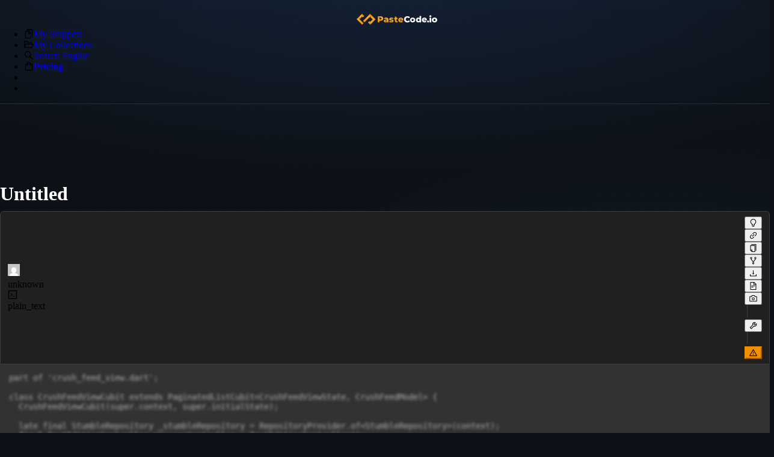

--- FILE ---
content_type: text/html; charset=utf-8
request_url: https://pastecode.io/s/0bw9vxs3
body_size: 45610
content:
<!DOCTYPE html><html lang="en"><head><meta charSet="utf-8" data-next-head=""/><meta name="viewport" content="width=device-width, initial-scale=1, minimum-scale=1.0, maximum-scale=1.0" data-next-head=""/><script src="https://accounts.google.com/gsi/client" async="" defer=""></script><link rel="preload" href="/logo1.svg" as="image" data-next-head=""/><meta name="HandheldFriendly" content="true" data-next-head=""/><link rel="canonical" href="https://pastecode.io/s/0bw9vxs3" data-next-head=""/><title data-next-head="">Untitled (0bw9vxs3) - PasteCode.io</title><link rel="shortcut icon" href="/favicon.ico"/><link rel="apple-touch-icon" sizes="57x57" href="/apple-icon-57x57.png"/><link rel="apple-touch-icon" sizes="60x60" href="/apple-icon-60x60.png"/><link rel="apple-touch-icon" sizes="72x72" href="/apple-icon-72x72.png"/><link rel="apple-touch-icon" sizes="76x76" href="/apple-icon-76x76.png"/><link rel="apple-touch-icon" sizes="114x114" href="/apple-icon-114x114.png"/><link rel="apple-touch-icon" sizes="120x120" href="/apple-icon-120x120.png"/><link rel="apple-touch-icon" sizes="144x144" href="/apple-icon-144x144.png"/><link rel="apple-touch-icon" sizes="152x152" href="/apple-icon-152x152.png"/><link rel="apple-touch-icon" sizes="180x180" href="/apple-icon-180x180.png"/><link rel="icon" type="image/png" sizes="192x192" href="/android-icon-192x192.png"/><link rel="icon" type="image/png" sizes="32x32" href="/favicon-32x32.png"/><link rel="icon" type="image/png" sizes="96x96" href="/favicon-96x96.png"/><link rel="icon" type="image/png" sizes="16x16" href="/favicon-16x16.png"/><link rel="manifest" href="/manifest.json"/><meta name="msapplication-TileColor" content="#2e4057"/><meta name="msapplication-TileImage" content="/ms-icon-144x144.png"/><meta name="theme-color" content="#2e4057"/><link rel="preload" href="/_next/static/css/45d3adf1ece353cd.css" as="style"/><link rel="preload" href="/_next/static/css/b768cd3c08ab615c.css" as="style"/><link rel="stylesheet" href="/_next/static/css/45d3adf1ece353cd.css" data-n-g=""/><link rel="stylesheet" href="/_next/static/css/b768cd3c08ab615c.css" data-n-p=""/><noscript data-n-css=""></noscript><script defer="" noModule="" src="/_next/static/chunks/polyfills-42372ed130431b0a.js"></script><script defer="" src="/_next/static/chunks/2232.a8a7221a0ee2c72d.js"></script><script defer="" src="/_next/static/chunks/5609.93dbcdaa934c9f9c.js"></script><script src="/_next/static/chunks/webpack-3a4976a6446b87e1.js" defer=""></script><script src="/_next/static/chunks/framework-8a945ee9f6409d47.js" defer=""></script><script src="/_next/static/chunks/main-03d6bf227c3e4e24.js" defer=""></script><script src="/_next/static/chunks/pages/_app-2756852bd1ab146b.js" defer=""></script><script src="/_next/static/chunks/8daa54c6-432d6d1a595f50d2.js" defer=""></script><script src="/_next/static/chunks/9cf0d285-81b52932c7c2cf17.js" defer=""></script><script src="/_next/static/chunks/9086-581df0308b000e48.js" defer=""></script><script src="/_next/static/chunks/6258-c19e768d9a752079.js" defer=""></script><script src="/_next/static/chunks/6549-b85d5a6a499d6999.js" defer=""></script><script src="/_next/static/chunks/7758-9dc2eda3c2778757.js" defer=""></script><script src="/_next/static/chunks/4787-9620853006d58ddb.js" defer=""></script><script src="/_next/static/chunks/9517-e2397b1e5ddc75a6.js" defer=""></script><script src="/_next/static/chunks/9850-38d7a47fefccf34a.js" defer=""></script><script src="/_next/static/chunks/3358-ebb7ec58823d0ef3.js" defer=""></script><script src="/_next/static/chunks/1112-a0a9b09d9fd9b7c7.js" defer=""></script><script src="/_next/static/chunks/2014-4fde5ffeb3fc1cab.js" defer=""></script><script src="/_next/static/chunks/pages/s/%5B...slug%5D-9c737a16c7b60e78.js" defer=""></script><script src="/_next/static/hTTTtyuuN02cdh_7vXa8V/_buildManifest.js" defer=""></script><script src="/_next/static/hTTTtyuuN02cdh_7vXa8V/_ssgManifest.js" defer=""></script><style id="antd-ssr">:where(.css-3uaqrl).ant-app{font-family:var(--ant-font-family);font-size:var(--ant-font-size);box-sizing:border-box;}:where(.css-3uaqrl).ant-app::before,:where(.css-3uaqrl).ant-app::after{box-sizing:border-box;}:where(.css-3uaqrl).ant-app [class^="ant-app"],:where(.css-3uaqrl).ant-app [class*=" ant-app"]{box-sizing:border-box;}:where(.css-3uaqrl).ant-app [class^="ant-app"]::before,:where(.css-3uaqrl).ant-app [class*=" ant-app"]::before,:where(.css-3uaqrl).ant-app [class^="ant-app"]::after,:where(.css-3uaqrl).ant-app [class*=" ant-app"]::after{box-sizing:border-box;}:where(.css-3uaqrl).ant-app{color:var(--ant-color-text);font-size:var(--ant-font-size);line-height:var(--ant-line-height);font-family:var(--ant-font-family);}:where(.css-3uaqrl).ant-app.ant-app-rtl{direction:rtl;}:where(.css-3uaqrl).ant-menu-css-var{font-family:var(--ant-font-family);font-size:var(--ant-font-size);box-sizing:border-box;}:where(.css-3uaqrl).ant-menu-css-var::before,:where(.css-3uaqrl).ant-menu-css-var::after{box-sizing:border-box;}:where(.css-3uaqrl).ant-menu-css-var [class^="ant-menu"],:where(.css-3uaqrl).ant-menu-css-var [class*=" ant-menu"]{box-sizing:border-box;}:where(.css-3uaqrl).ant-menu-css-var [class^="ant-menu"]::before,:where(.css-3uaqrl).ant-menu-css-var [class*=" ant-menu"]::before,:where(.css-3uaqrl).ant-menu-css-var [class^="ant-menu"]::after,:where(.css-3uaqrl).ant-menu-css-var [class*=" ant-menu"]::after{box-sizing:border-box;}:where(.css-3uaqrl) .ant-menu::before{display:table;content:"";}:where(.css-3uaqrl) .ant-menu::after{display:table;clear:both;content:"";}:where(.css-3uaqrl) .ant-menu-hidden{display:none;}:where(.css-3uaqrl).ant-menu-submenu-hidden{display:none;}:where(.css-3uaqrl).ant-menu{box-sizing:border-box;margin:0;padding:0;color:var(--ant-color-text);font-size:var(--ant-font-size);line-height:0;list-style:none;font-family:var(--ant-font-family);margin-bottom:0;padding-inline-start:0;outline:none;transition:width var(--ant-motion-duration-slow) cubic-bezier(0.2, 0, 0, 1) 0s;}:where(.css-3uaqrl).ant-menu::before{display:table;content:"";}:where(.css-3uaqrl).ant-menu::after{display:table;clear:both;content:"";}:where(.css-3uaqrl).ant-menu ul,:where(.css-3uaqrl).ant-menu ol{margin:0;padding:0;list-style:none;}:where(.css-3uaqrl).ant-menu-overflow{display:flex;}:where(.css-3uaqrl).ant-menu-overflow .ant-menu-item{flex:none;}:where(.css-3uaqrl).ant-menu .ant-menu-item,:where(.css-3uaqrl).ant-menu .ant-menu-submenu,:where(.css-3uaqrl).ant-menu .ant-menu-submenu-title{border-radius:var(--ant-menu-item-border-radius);}:where(.css-3uaqrl).ant-menu .ant-menu-item-group-title{padding:var(--ant-padding-xs) var(--ant-padding);font-size:var(--ant-menu-group-title-font-size);line-height:var(--ant-menu-group-title-line-height);transition:all var(--ant-motion-duration-slow);}:where(.css-3uaqrl).ant-menu-horizontal .ant-menu-submenu{transition:border-color var(--ant-motion-duration-slow) var(--ant-motion-ease-in-out),background-color var(--ant-motion-duration-slow) var(--ant-motion-ease-in-out);}:where(.css-3uaqrl).ant-menu .ant-menu-submenu,:where(.css-3uaqrl).ant-menu .ant-menu-submenu-inline{transition:border-color var(--ant-motion-duration-slow) var(--ant-motion-ease-in-out),background-color var(--ant-motion-duration-slow) var(--ant-motion-ease-in-out),padding var(--ant-motion-duration-mid) var(--ant-motion-ease-in-out);}:where(.css-3uaqrl).ant-menu .ant-menu-submenu .ant-menu-sub{cursor:initial;transition:background-color var(--ant-motion-duration-slow) var(--ant-motion-ease-in-out),padding var(--ant-motion-duration-slow) var(--ant-motion-ease-in-out);}:where(.css-3uaqrl).ant-menu .ant-menu-title-content{transition:color var(--ant-motion-duration-slow);}:where(.css-3uaqrl).ant-menu .ant-menu-title-content-with-extra{display:inline-flex;align-items:center;width:100%;}:where(.css-3uaqrl).ant-menu .ant-menu-title-content >.ant-typography-ellipsis-single-line{display:inline;vertical-align:unset;}:where(.css-3uaqrl).ant-menu .ant-menu-title-content .ant-menu-item-extra{margin-inline-start:auto;padding-inline-start:var(--ant-padding);}:where(.css-3uaqrl).ant-menu .ant-menu-item a::before{position:absolute;inset:0;background-color:transparent;content:"";}:where(.css-3uaqrl).ant-menu .ant-menu-item-divider{overflow:hidden;line-height:0;border-color:var(--ant-color-split);border-style:var(--ant-line-type);border-width:0;border-top-width:var(--ant-line-width);margin-block:var(--ant-line-width);padding:0;}:where(.css-3uaqrl).ant-menu .ant-menu-item-divider-dashed{border-style:dashed;}:where(.css-3uaqrl).ant-menu .ant-menu-item,:where(.css-3uaqrl).ant-menu .ant-menu-submenu-title{position:relative;display:block;margin:0;white-space:nowrap;cursor:pointer;transition:border-color var(--ant-motion-duration-slow),background-color var(--ant-motion-duration-slow),padding calc(var(--ant-motion-duration-slow) + 0.1s) var(--ant-motion-ease-in-out);}:where(.css-3uaqrl).ant-menu .ant-menu-item .ant-menu-item-icon,:where(.css-3uaqrl).ant-menu .ant-menu-submenu-title .ant-menu-item-icon,:where(.css-3uaqrl).ant-menu .ant-menu-item .anticon,:where(.css-3uaqrl).ant-menu .ant-menu-submenu-title .anticon{min-width:var(--ant-menu-icon-size);font-size:var(--ant-menu-icon-size);transition:font-size var(--ant-motion-duration-mid) var(--ant-motion-ease-out),margin var(--ant-motion-duration-slow) var(--ant-motion-ease-in-out),color var(--ant-motion-duration-slow);}:where(.css-3uaqrl).ant-menu .ant-menu-item .ant-menu-item-icon +span,:where(.css-3uaqrl).ant-menu .ant-menu-submenu-title .ant-menu-item-icon +span,:where(.css-3uaqrl).ant-menu .ant-menu-item .anticon +span,:where(.css-3uaqrl).ant-menu .ant-menu-submenu-title .anticon +span{margin-inline-start:var(--ant-menu-icon-margin-inline-end);opacity:1;transition:opacity var(--ant-motion-duration-slow) var(--ant-motion-ease-in-out),margin var(--ant-motion-duration-slow),color var(--ant-motion-duration-slow);}:where(.css-3uaqrl).ant-menu .ant-menu-item .ant-menu-item-icon,:where(.css-3uaqrl).ant-menu .ant-menu-submenu-title .ant-menu-item-icon{display:inline-flex;align-items:center;color:inherit;font-style:normal;line-height:0;text-align:center;text-transform:none;vertical-align:-0.125em;text-rendering:optimizeLegibility;-webkit-font-smoothing:antialiased;-moz-osx-font-smoothing:grayscale;}:where(.css-3uaqrl).ant-menu .ant-menu-item .ant-menu-item-icon >*,:where(.css-3uaqrl).ant-menu .ant-menu-submenu-title .ant-menu-item-icon >*{line-height:1;}:where(.css-3uaqrl).ant-menu .ant-menu-item .ant-menu-item-icon svg,:where(.css-3uaqrl).ant-menu .ant-menu-submenu-title .ant-menu-item-icon svg{display:inline-block;}:where(.css-3uaqrl).ant-menu .ant-menu-item.ant-menu-item-only-child >.anticon,:where(.css-3uaqrl).ant-menu .ant-menu-submenu-title.ant-menu-item-only-child >.anticon,:where(.css-3uaqrl).ant-menu .ant-menu-item.ant-menu-item-only-child >.ant-menu-item-icon,:where(.css-3uaqrl).ant-menu .ant-menu-submenu-title.ant-menu-item-only-child >.ant-menu-item-icon{margin-inline-end:0;}:where(.css-3uaqrl).ant-menu .ant-menu-item-disabled,:where(.css-3uaqrl).ant-menu .ant-menu-submenu-disabled{background:none!important;cursor:not-allowed;}:where(.css-3uaqrl).ant-menu .ant-menu-item-disabled::after,:where(.css-3uaqrl).ant-menu .ant-menu-submenu-disabled::after{border-color:transparent!important;}:where(.css-3uaqrl).ant-menu .ant-menu-item-disabled a,:where(.css-3uaqrl).ant-menu .ant-menu-submenu-disabled a{color:inherit!important;cursor:not-allowed;pointer-events:none;}:where(.css-3uaqrl).ant-menu .ant-menu-item-disabled >.ant-menu-submenu-title,:where(.css-3uaqrl).ant-menu .ant-menu-submenu-disabled >.ant-menu-submenu-title{color:inherit!important;cursor:not-allowed;}:where(.css-3uaqrl).ant-menu .ant-menu-item-group .ant-menu-item-group-list{margin:0;padding:0;}:where(.css-3uaqrl).ant-menu .ant-menu-item-group .ant-menu-item-group-list .ant-menu-item,:where(.css-3uaqrl).ant-menu .ant-menu-item-group .ant-menu-item-group-list .ant-menu-submenu-title{padding-inline:calc(var(--ant-font-size) * 2) var(--ant-padding);}:where(.css-3uaqrl).ant-menu-submenu-popup{position:absolute;z-index:var(--ant-menu-z-index-popup);border-radius:var(--ant-border-radius-lg);box-shadow:none;transform-origin:0 0;}:where(.css-3uaqrl).ant-menu-submenu-popup.ant-menu-submenu{background:transparent;}:where(.css-3uaqrl).ant-menu-submenu-popup::before{position:absolute;inset:0;z-index:-1;width:100%;height:100%;opacity:0;content:"";}:where(.css-3uaqrl).ant-menu-submenu-popup >.ant-menu{border-radius:var(--ant-border-radius-lg);}:where(.css-3uaqrl).ant-menu-submenu-popup >.ant-menu .ant-menu-item,:where(.css-3uaqrl).ant-menu-submenu-popup >.ant-menu .ant-menu-submenu-title{position:relative;display:block;margin:0;white-space:nowrap;cursor:pointer;transition:border-color var(--ant-motion-duration-slow),background-color var(--ant-motion-duration-slow),padding calc(var(--ant-motion-duration-slow) + 0.1s) var(--ant-motion-ease-in-out);}:where(.css-3uaqrl).ant-menu-submenu-popup >.ant-menu .ant-menu-item .ant-menu-item-icon,:where(.css-3uaqrl).ant-menu-submenu-popup >.ant-menu .ant-menu-submenu-title .ant-menu-item-icon,:where(.css-3uaqrl).ant-menu-submenu-popup >.ant-menu .ant-menu-item .anticon,:where(.css-3uaqrl).ant-menu-submenu-popup >.ant-menu .ant-menu-submenu-title .anticon{min-width:var(--ant-menu-icon-size);font-size:var(--ant-menu-icon-size);transition:font-size var(--ant-motion-duration-mid) var(--ant-motion-ease-out),margin var(--ant-motion-duration-slow) var(--ant-motion-ease-in-out),color var(--ant-motion-duration-slow);}:where(.css-3uaqrl).ant-menu-submenu-popup >.ant-menu .ant-menu-item .ant-menu-item-icon +span,:where(.css-3uaqrl).ant-menu-submenu-popup >.ant-menu .ant-menu-submenu-title .ant-menu-item-icon +span,:where(.css-3uaqrl).ant-menu-submenu-popup >.ant-menu .ant-menu-item .anticon +span,:where(.css-3uaqrl).ant-menu-submenu-popup >.ant-menu .ant-menu-submenu-title .anticon +span{margin-inline-start:var(--ant-menu-icon-margin-inline-end);opacity:1;transition:opacity var(--ant-motion-duration-slow) var(--ant-motion-ease-in-out),margin var(--ant-motion-duration-slow),color var(--ant-motion-duration-slow);}:where(.css-3uaqrl).ant-menu-submenu-popup >.ant-menu .ant-menu-item .ant-menu-item-icon,:where(.css-3uaqrl).ant-menu-submenu-popup >.ant-menu .ant-menu-submenu-title .ant-menu-item-icon{display:inline-flex;align-items:center;color:inherit;font-style:normal;line-height:0;text-align:center;text-transform:none;vertical-align:-0.125em;text-rendering:optimizeLegibility;-webkit-font-smoothing:antialiased;-moz-osx-font-smoothing:grayscale;}:where(.css-3uaqrl).ant-menu-submenu-popup >.ant-menu .ant-menu-item .ant-menu-item-icon >*,:where(.css-3uaqrl).ant-menu-submenu-popup >.ant-menu .ant-menu-submenu-title .ant-menu-item-icon >*{line-height:1;}:where(.css-3uaqrl).ant-menu-submenu-popup >.ant-menu .ant-menu-item .ant-menu-item-icon svg,:where(.css-3uaqrl).ant-menu-submenu-popup >.ant-menu .ant-menu-submenu-title .ant-menu-item-icon svg{display:inline-block;}:where(.css-3uaqrl).ant-menu-submenu-popup >.ant-menu .ant-menu-item.ant-menu-item-only-child >.anticon,:where(.css-3uaqrl).ant-menu-submenu-popup >.ant-menu .ant-menu-submenu-title.ant-menu-item-only-child >.anticon,:where(.css-3uaqrl).ant-menu-submenu-popup >.ant-menu .ant-menu-item.ant-menu-item-only-child >.ant-menu-item-icon,:where(.css-3uaqrl).ant-menu-submenu-popup >.ant-menu .ant-menu-submenu-title.ant-menu-item-only-child >.ant-menu-item-icon{margin-inline-end:0;}:where(.css-3uaqrl).ant-menu-submenu-popup >.ant-menu .ant-menu-item-disabled,:where(.css-3uaqrl).ant-menu-submenu-popup >.ant-menu .ant-menu-submenu-disabled{background:none!important;cursor:not-allowed;}:where(.css-3uaqrl).ant-menu-submenu-popup >.ant-menu .ant-menu-item-disabled::after,:where(.css-3uaqrl).ant-menu-submenu-popup >.ant-menu .ant-menu-submenu-disabled::after{border-color:transparent!important;}:where(.css-3uaqrl).ant-menu-submenu-popup >.ant-menu .ant-menu-item-disabled a,:where(.css-3uaqrl).ant-menu-submenu-popup >.ant-menu .ant-menu-submenu-disabled a{color:inherit!important;cursor:not-allowed;pointer-events:none;}:where(.css-3uaqrl).ant-menu-submenu-popup >.ant-menu .ant-menu-item-disabled >.ant-menu-submenu-title,:where(.css-3uaqrl).ant-menu-submenu-popup >.ant-menu .ant-menu-submenu-disabled >.ant-menu-submenu-title{color:inherit!important;cursor:not-allowed;}:where(.css-3uaqrl).ant-menu-submenu-popup >.ant-menu .ant-menu-submenu-expand-icon,:where(.css-3uaqrl).ant-menu-submenu-popup >.ant-menu .ant-menu-submenu-arrow{position:absolute;top:50%;inset-inline-end:var(--ant-margin);width:calc(var(--ant-font-size) / 7 * 5);color:currentcolor;transform:translateY(-50%);transition:transform var(--ant-motion-duration-slow) var(--ant-motion-ease-in-out),opacity var(--ant-motion-duration-slow);}:where(.css-3uaqrl).ant-menu-submenu-popup >.ant-menu .ant-menu-submenu-arrow::before,:where(.css-3uaqrl).ant-menu-submenu-popup >.ant-menu .ant-menu-submenu-arrow::after{position:absolute;width:calc(calc(var(--ant-font-size) / 7 * 5) * 0.6);height:calc(calc(var(--ant-font-size) / 7 * 5) * 0.15);background-color:currentcolor;border-radius:var(--ant-border-radius);transition:background-color var(--ant-motion-duration-slow) var(--ant-motion-ease-in-out),transform var(--ant-motion-duration-slow) var(--ant-motion-ease-in-out),top var(--ant-motion-duration-slow) var(--ant-motion-ease-in-out),color var(--ant-motion-duration-slow) var(--ant-motion-ease-in-out);content:"";}:where(.css-3uaqrl).ant-menu-submenu-popup >.ant-menu .ant-menu-submenu-arrow::before{transform:rotate(45deg) translateY(calc(calc(calc(var(--ant-font-size) / 7 * 5) * 0.25) * -1));}:where(.css-3uaqrl).ant-menu-submenu-popup >.ant-menu .ant-menu-submenu-arrow::after{transform:rotate(-45deg) translateY(calc(calc(var(--ant-font-size) / 7 * 5) * 0.25));}:where(.css-3uaqrl).ant-menu-submenu-popup >.ant-menu .ant-menu-item,:where(.css-3uaqrl).ant-menu-submenu-popup >.ant-menu .ant-menu-submenu>.ant-menu-submenu-title{border-radius:var(--ant-menu-sub-menu-item-border-radius);}:where(.css-3uaqrl).ant-menu-submenu-popup >.ant-menu .ant-menu-submenu-title::after{transition:transform var(--ant-motion-duration-slow) var(--ant-motion-ease-in-out);}:where(.css-3uaqrl).ant-menu-submenu-placement-leftTop,:where(.css-3uaqrl).ant-menu-submenu-placement-bottomRight,:where(.css-3uaqrl).ant-menu-submenu{transform-origin:100% 0;}:where(.css-3uaqrl).ant-menu-submenu-placement-leftBottom,:where(.css-3uaqrl).ant-menu-submenu-placement-topRight,:where(.css-3uaqrl).ant-menu-submenu{transform-origin:100% 100%;}:where(.css-3uaqrl).ant-menu-submenu-placement-rightBottom,:where(.css-3uaqrl).ant-menu-submenu-placement-topLeft,:where(.css-3uaqrl).ant-menu-submenu{transform-origin:0 100%;}:where(.css-3uaqrl).ant-menu-submenu-placement-bottomLeft,:where(.css-3uaqrl).ant-menu-submenu-placement-rightTop,:where(.css-3uaqrl).ant-menu-submenu{transform-origin:0 0;}:where(.css-3uaqrl).ant-menu-submenu-placement-leftTop,:where(.css-3uaqrl).ant-menu-submenu-placement-leftBottom{padding-inline-end:var(--ant-padding-xs);}:where(.css-3uaqrl).ant-menu-submenu-placement-rightTop,:where(.css-3uaqrl).ant-menu-submenu-placement-rightBottom{padding-inline-start:var(--ant-padding-xs);}:where(.css-3uaqrl).ant-menu-submenu-placement-topRight,:where(.css-3uaqrl).ant-menu-submenu-placement-topLeft{padding-bottom:var(--ant-padding-xs);}:where(.css-3uaqrl).ant-menu-submenu-placement-bottomRight,:where(.css-3uaqrl).ant-menu-submenu-placement-bottomLeft{padding-top:var(--ant-padding-xs);}:where(.css-3uaqrl).ant-menu .ant-menu-submenu-expand-icon,:where(.css-3uaqrl).ant-menu .ant-menu-submenu-arrow{position:absolute;top:50%;inset-inline-end:var(--ant-margin);width:calc(var(--ant-font-size) / 7 * 5);color:currentcolor;transform:translateY(-50%);transition:transform var(--ant-motion-duration-slow) var(--ant-motion-ease-in-out),opacity var(--ant-motion-duration-slow);}:where(.css-3uaqrl).ant-menu .ant-menu-submenu-arrow::before,:where(.css-3uaqrl).ant-menu .ant-menu-submenu-arrow::after{position:absolute;width:calc(calc(var(--ant-font-size) / 7 * 5) * 0.6);height:calc(calc(var(--ant-font-size) / 7 * 5) * 0.15);background-color:currentcolor;border-radius:var(--ant-border-radius);transition:background-color var(--ant-motion-duration-slow) var(--ant-motion-ease-in-out),transform var(--ant-motion-duration-slow) var(--ant-motion-ease-in-out),top var(--ant-motion-duration-slow) var(--ant-motion-ease-in-out),color var(--ant-motion-duration-slow) var(--ant-motion-ease-in-out);content:"";}:where(.css-3uaqrl).ant-menu .ant-menu-submenu-arrow::before{transform:rotate(45deg) translateY(calc(calc(calc(var(--ant-font-size) / 7 * 5) * 0.25) * -1));}:where(.css-3uaqrl).ant-menu .ant-menu-submenu-arrow::after{transform:rotate(-45deg) translateY(calc(calc(var(--ant-font-size) / 7 * 5) * 0.25));}:where(.css-3uaqrl).ant-menu-inline-collapsed .ant-menu-submenu-arrow::before,:where(.css-3uaqrl).ant-menu-inline .ant-menu-submenu-arrow::before{transform:rotate(-45deg) translateX(calc(calc(var(--ant-font-size) / 7 * 5) * 0.25));}:where(.css-3uaqrl).ant-menu-inline-collapsed .ant-menu-submenu-arrow::after,:where(.css-3uaqrl).ant-menu-inline .ant-menu-submenu-arrow::after{transform:rotate(45deg) translateX(calc(calc(calc(var(--ant-font-size) / 7 * 5) * 0.25) * -1));}:where(.css-3uaqrl).ant-menu .ant-menu-submenu-open.ant-menu-submenu-inline>.ant-menu-submenu-title>.ant-menu-submenu-arrow{transform:translateY(calc(calc(var(--ant-font-size) / 7 * 5) * 0.2 * -1));}:where(.css-3uaqrl).ant-menu .ant-menu-submenu-open.ant-menu-submenu-inline>.ant-menu-submenu-title>.ant-menu-submenu-arrow::after{transform:rotate(-45deg) translateX(calc(calc(calc(var(--ant-font-size) / 7 * 5) * 0.25) * -1));}:where(.css-3uaqrl).ant-menu .ant-menu-submenu-open.ant-menu-submenu-inline>.ant-menu-submenu-title>.ant-menu-submenu-arrow::before{transform:rotate(45deg) translateX(calc(calc(var(--ant-font-size) / 7 * 5) * 0.25));}:where(.css-3uaqrl).ant-layout-header .ant-menu{line-height:inherit;}:where(.css-3uaqrl).ant-menu-horizontal{line-height:var(--ant-menu-horizontal-line-height);border:0;border-bottom:var(--ant-line-width) var(--ant-line-type) var(--ant-color-split);box-shadow:none;}:where(.css-3uaqrl).ant-menu-horizontal::after{display:block;clear:both;height:0;content:"\20";}:where(.css-3uaqrl).ant-menu-horizontal .ant-menu-item,:where(.css-3uaqrl).ant-menu-horizontal .ant-menu-submenu{position:relative;display:inline-block;vertical-align:bottom;padding-inline:var(--ant-menu-item-padding-inline);}:where(.css-3uaqrl).ant-menu-horizontal >.ant-menu-item:hover,:where(.css-3uaqrl).ant-menu-horizontal >.ant-menu-item-active,:where(.css-3uaqrl).ant-menu-horizontal >.ant-menu-submenu .ant-menu-submenu-title:hover{background-color:transparent;}:where(.css-3uaqrl).ant-menu-horizontal .ant-menu-item,:where(.css-3uaqrl).ant-menu-horizontal .ant-menu-submenu-title{transition:border-color var(--ant-motion-duration-slow),background-color var(--ant-motion-duration-slow);}:where(.css-3uaqrl).ant-menu-horizontal .ant-menu-submenu-arrow{display:none;}:where(.css-3uaqrl).ant-menu-inline.ant-menu-root,:where(.css-3uaqrl).ant-menu-vertical.ant-menu-root{box-shadow:none;}:where(.css-3uaqrl).ant-menu-inline .ant-menu-item,:where(.css-3uaqrl).ant-menu-vertical .ant-menu-item{position:relative;overflow:hidden;}:where(.css-3uaqrl).ant-menu-inline .ant-menu-item,:where(.css-3uaqrl).ant-menu-vertical .ant-menu-item,:where(.css-3uaqrl).ant-menu-inline .ant-menu-submenu-title,:where(.css-3uaqrl).ant-menu-vertical .ant-menu-submenu-title{height:var(--ant-menu-item-height);line-height:var(--ant-menu-item-height);padding-inline:var(--ant-menu-item-padding-inline);overflow:hidden;text-overflow:ellipsis;margin-inline:var(--ant-menu-item-margin-inline);margin-block:var(--ant-menu-item-margin-block);width:var(--ant-menu-item-width);}:where(.css-3uaqrl).ant-menu-inline >.ant-menu-item,:where(.css-3uaqrl).ant-menu-vertical >.ant-menu-item,:where(.css-3uaqrl).ant-menu-inline >.ant-menu-submenu>.ant-menu-submenu-title,:where(.css-3uaqrl).ant-menu-vertical >.ant-menu-submenu>.ant-menu-submenu-title{height:var(--ant-menu-item-height);line-height:var(--ant-menu-item-height);}:where(.css-3uaqrl).ant-menu-inline .ant-menu-item-group-list .ant-menu-submenu-title,:where(.css-3uaqrl).ant-menu-vertical .ant-menu-item-group-list .ant-menu-submenu-title,:where(.css-3uaqrl).ant-menu-inline .ant-menu-submenu-title,:where(.css-3uaqrl).ant-menu-vertical .ant-menu-submenu-title{padding-inline-end:calc(calc(var(--ant-font-size) / 7 * 5) + var(--ant-padding) + var(--ant-margin-xs));}:where(.css-3uaqrl).ant-menu-submenu-popup .ant-menu-vertical{box-shadow:var(--ant-box-shadow-secondary);}:where(.css-3uaqrl).ant-menu-submenu-popup .ant-menu-vertical .ant-menu-item{position:relative;overflow:hidden;}:where(.css-3uaqrl).ant-menu-submenu-popup .ant-menu-vertical .ant-menu-item,:where(.css-3uaqrl).ant-menu-submenu-popup .ant-menu-vertical .ant-menu-submenu-title{height:var(--ant-menu-item-height);line-height:var(--ant-menu-item-height);padding-inline:var(--ant-menu-item-padding-inline);overflow:hidden;text-overflow:ellipsis;margin-inline:var(--ant-menu-item-margin-inline);margin-block:var(--ant-menu-item-margin-block);width:var(--ant-menu-item-width);}:where(.css-3uaqrl).ant-menu-submenu-popup .ant-menu-vertical >.ant-menu-item,:where(.css-3uaqrl).ant-menu-submenu-popup .ant-menu-vertical >.ant-menu-submenu>.ant-menu-submenu-title{height:var(--ant-menu-item-height);line-height:var(--ant-menu-item-height);}:where(.css-3uaqrl).ant-menu-submenu-popup .ant-menu-vertical .ant-menu-item-group-list .ant-menu-submenu-title,:where(.css-3uaqrl).ant-menu-submenu-popup .ant-menu-vertical .ant-menu-submenu-title{padding-inline-end:calc(calc(var(--ant-font-size) / 7 * 5) + var(--ant-padding) + var(--ant-margin-xs));}:where(.css-3uaqrl).ant-menu-submenu-popup .ant-menu-vertical.ant-menu-sub{min-width:var(--ant-menu-dropdown-width);max-height:calc(100vh - calc(var(--ant-control-height-lg) * 2.5));padding:0;overflow:hidden;border-inline-end:0;}:where(.css-3uaqrl).ant-menu-submenu-popup .ant-menu-vertical.ant-menu-sub:not([class*='-active']){overflow-x:hidden;overflow-y:auto;}:where(.css-3uaqrl).ant-menu-inline{width:100%;}:where(.css-3uaqrl).ant-menu-inline.ant-menu-root .ant-menu-item,:where(.css-3uaqrl).ant-menu-inline.ant-menu-root .ant-menu-submenu-title{display:flex;align-items:center;transition:border-color var(--ant-motion-duration-slow),background-color var(--ant-motion-duration-slow),padding var(--ant-motion-duration-fast) var(--ant-motion-ease-out);}:where(.css-3uaqrl).ant-menu-inline.ant-menu-root .ant-menu-item >.ant-menu-title-content,:where(.css-3uaqrl).ant-menu-inline.ant-menu-root .ant-menu-submenu-title >.ant-menu-title-content{flex:auto;min-width:0;overflow:hidden;text-overflow:ellipsis;}:where(.css-3uaqrl).ant-menu-inline.ant-menu-root .ant-menu-item >*,:where(.css-3uaqrl).ant-menu-inline.ant-menu-root .ant-menu-submenu-title >*{flex:none;}:where(.css-3uaqrl).ant-menu-inline .ant-menu-sub.ant-menu-inline{padding:0;border:0;border-radius:0;box-shadow:none;}:where(.css-3uaqrl).ant-menu-inline .ant-menu-sub.ant-menu-inline>.ant-menu-submenu>.ant-menu-submenu-title{height:var(--ant-menu-item-height);line-height:var(--ant-menu-item-height);list-style-position:inside;list-style-type:disc;}:where(.css-3uaqrl).ant-menu-inline .ant-menu-sub.ant-menu-inline .ant-menu-item-group-title{padding-inline-start:var(--ant-padding-xl);}:where(.css-3uaqrl).ant-menu-inline .ant-menu-item{height:var(--ant-menu-item-height);line-height:var(--ant-menu-item-height);list-style-position:inside;list-style-type:disc;}:where(.css-3uaqrl).ant-menu-inline-collapsed{width:var(--ant-menu-collapsed-width);}:where(.css-3uaqrl).ant-menu-inline-collapsed.ant-menu-root .ant-menu-item >.ant-menu-inline-collapsed-noicon,:where(.css-3uaqrl).ant-menu-inline-collapsed.ant-menu-root .ant-menu-submenu .ant-menu-submenu-title >.ant-menu-inline-collapsed-noicon{font-size:var(--ant-font-size-lg);text-align:center;}:where(.css-3uaqrl).ant-menu-inline-collapsed >.ant-menu-item,:where(.css-3uaqrl).ant-menu-inline-collapsed >.ant-menu-item-group>.ant-menu-item-group-list>.ant-menu-item,:where(.css-3uaqrl).ant-menu-inline-collapsed >.ant-menu-item-group>.ant-menu-item-group-list>.ant-menu-submenu>.ant-menu-submenu-title,:where(.css-3uaqrl).ant-menu-inline-collapsed >.ant-menu-submenu>.ant-menu-submenu-title{inset-inline-start:0;padding-inline:calc(50% - calc(var(--ant-menu-collapsed-icon-size) / 2) - var(--ant-menu-item-margin-inline));text-overflow:clip;}:where(.css-3uaqrl).ant-menu-inline-collapsed >.ant-menu-item .ant-menu-submenu-arrow,:where(.css-3uaqrl).ant-menu-inline-collapsed >.ant-menu-item-group>.ant-menu-item-group-list>.ant-menu-item .ant-menu-submenu-arrow,:where(.css-3uaqrl).ant-menu-inline-collapsed >.ant-menu-item-group>.ant-menu-item-group-list>.ant-menu-submenu>.ant-menu-submenu-title .ant-menu-submenu-arrow,:where(.css-3uaqrl).ant-menu-inline-collapsed >.ant-menu-submenu>.ant-menu-submenu-title .ant-menu-submenu-arrow,:where(.css-3uaqrl).ant-menu-inline-collapsed >.ant-menu-item .ant-menu-submenu-expand-icon,:where(.css-3uaqrl).ant-menu-inline-collapsed >.ant-menu-item-group>.ant-menu-item-group-list>.ant-menu-item .ant-menu-submenu-expand-icon,:where(.css-3uaqrl).ant-menu-inline-collapsed >.ant-menu-item-group>.ant-menu-item-group-list>.ant-menu-submenu>.ant-menu-submenu-title .ant-menu-submenu-expand-icon,:where(.css-3uaqrl).ant-menu-inline-collapsed >.ant-menu-submenu>.ant-menu-submenu-title .ant-menu-submenu-expand-icon{opacity:0;}:where(.css-3uaqrl).ant-menu-inline-collapsed >.ant-menu-item .ant-menu-item-icon,:where(.css-3uaqrl).ant-menu-inline-collapsed >.ant-menu-item-group>.ant-menu-item-group-list>.ant-menu-item .ant-menu-item-icon,:where(.css-3uaqrl).ant-menu-inline-collapsed >.ant-menu-item-group>.ant-menu-item-group-list>.ant-menu-submenu>.ant-menu-submenu-title .ant-menu-item-icon,:where(.css-3uaqrl).ant-menu-inline-collapsed >.ant-menu-submenu>.ant-menu-submenu-title .ant-menu-item-icon,:where(.css-3uaqrl).ant-menu-inline-collapsed >.ant-menu-item .anticon,:where(.css-3uaqrl).ant-menu-inline-collapsed >.ant-menu-item-group>.ant-menu-item-group-list>.ant-menu-item .anticon,:where(.css-3uaqrl).ant-menu-inline-collapsed >.ant-menu-item-group>.ant-menu-item-group-list>.ant-menu-submenu>.ant-menu-submenu-title .anticon,:where(.css-3uaqrl).ant-menu-inline-collapsed >.ant-menu-submenu>.ant-menu-submenu-title .anticon{margin:0;font-size:var(--ant-menu-collapsed-icon-size);line-height:var(--ant-menu-item-height);}:where(.css-3uaqrl).ant-menu-inline-collapsed >.ant-menu-item .ant-menu-item-icon +span,:where(.css-3uaqrl).ant-menu-inline-collapsed >.ant-menu-item-group>.ant-menu-item-group-list>.ant-menu-item .ant-menu-item-icon +span,:where(.css-3uaqrl).ant-menu-inline-collapsed >.ant-menu-item-group>.ant-menu-item-group-list>.ant-menu-submenu>.ant-menu-submenu-title .ant-menu-item-icon +span,:where(.css-3uaqrl).ant-menu-inline-collapsed >.ant-menu-submenu>.ant-menu-submenu-title .ant-menu-item-icon +span,:where(.css-3uaqrl).ant-menu-inline-collapsed >.ant-menu-item .anticon +span,:where(.css-3uaqrl).ant-menu-inline-collapsed >.ant-menu-item-group>.ant-menu-item-group-list>.ant-menu-item .anticon +span,:where(.css-3uaqrl).ant-menu-inline-collapsed >.ant-menu-item-group>.ant-menu-item-group-list>.ant-menu-submenu>.ant-menu-submenu-title .anticon +span,:where(.css-3uaqrl).ant-menu-inline-collapsed >.ant-menu-submenu>.ant-menu-submenu-title .anticon +span{display:inline-block;opacity:0;}:where(.css-3uaqrl).ant-menu-inline-collapsed .ant-menu-item-icon,:where(.css-3uaqrl).ant-menu-inline-collapsed .anticon{display:inline-block;}:where(.css-3uaqrl).ant-menu-inline-collapsed-tooltip{pointer-events:none;}:where(.css-3uaqrl).ant-menu-inline-collapsed-tooltip .ant-menu-item-icon,:where(.css-3uaqrl).ant-menu-inline-collapsed-tooltip .anticon{display:none;}:where(.css-3uaqrl).ant-menu-inline-collapsed-tooltip a,:where(.css-3uaqrl).ant-menu-inline-collapsed-tooltip a:hover{color:var(--ant-color-text-light-solid);}:where(.css-3uaqrl).ant-menu-inline-collapsed .ant-menu-item-group-title{overflow:hidden;white-space:nowrap;text-overflow:ellipsis;padding-inline:var(--ant-padding-xs);}:where(.css-3uaqrl).ant-menu-light,:where(.css-3uaqrl).ant-menu-light>.ant-menu{color:var(--ant-menu-item-color);background:var(--ant-menu-item-bg);}:where(.css-3uaqrl).ant-menu-light.ant-menu-root:focus-visible,:where(.css-3uaqrl).ant-menu-light>.ant-menu.ant-menu-root:focus-visible{outline:var(--ant-line-width-focus) solid var(--ant-color-primary-border);outline-offset:1px;transition:outline-offset 0s,outline 0s;}:where(.css-3uaqrl).ant-menu-light .ant-menu-item-group-title,:where(.css-3uaqrl).ant-menu-light>.ant-menu .ant-menu-item-group-title,:where(.css-3uaqrl).ant-menu-light .ant-menu-item-extra,:where(.css-3uaqrl).ant-menu-light>.ant-menu .ant-menu-item-extra{color:var(--ant-menu-group-title-color);}:where(.css-3uaqrl).ant-menu-light .ant-menu-submenu-selected>.ant-menu-submenu-title,:where(.css-3uaqrl).ant-menu-light>.ant-menu .ant-menu-submenu-selected>.ant-menu-submenu-title{color:var(--ant-menu-sub-menu-item-selected-color);}:where(.css-3uaqrl).ant-menu-light .ant-menu-item,:where(.css-3uaqrl).ant-menu-light>.ant-menu .ant-menu-item,:where(.css-3uaqrl).ant-menu-light .ant-menu-submenu-title,:where(.css-3uaqrl).ant-menu-light>.ant-menu .ant-menu-submenu-title{color:var(--ant-menu-item-color);}:where(.css-3uaqrl).ant-menu-light .ant-menu-item:not(.ant-menu-item-disabled):focus-visible,:where(.css-3uaqrl).ant-menu-light>.ant-menu .ant-menu-item:not(.ant-menu-item-disabled):focus-visible,:where(.css-3uaqrl).ant-menu-light .ant-menu-submenu-title:not(.ant-menu-item-disabled):focus-visible,:where(.css-3uaqrl).ant-menu-light>.ant-menu .ant-menu-submenu-title:not(.ant-menu-item-disabled):focus-visible{outline:var(--ant-line-width-focus) solid var(--ant-color-primary-border);outline-offset:1px;transition:outline-offset 0s,outline 0s;}:where(.css-3uaqrl).ant-menu-light .ant-menu-item-disabled,:where(.css-3uaqrl).ant-menu-light>.ant-menu .ant-menu-item-disabled,:where(.css-3uaqrl).ant-menu-light .ant-menu-submenu-disabled,:where(.css-3uaqrl).ant-menu-light>.ant-menu .ant-menu-submenu-disabled{color:var(--ant-menu-item-disabled-color)!important;}:where(.css-3uaqrl).ant-menu-light .ant-menu-item:not(.ant-menu-item-selected):not(.ant-menu-submenu-selected):hover,:where(.css-3uaqrl).ant-menu-light>.ant-menu .ant-menu-item:not(.ant-menu-item-selected):not(.ant-menu-submenu-selected):hover,:where(.css-3uaqrl).ant-menu-light .ant-menu-item:not(.ant-menu-item-selected):not(.ant-menu-submenu-selected) >.ant-menu-submenu-title:hover,:where(.css-3uaqrl).ant-menu-light>.ant-menu .ant-menu-item:not(.ant-menu-item-selected):not(.ant-menu-submenu-selected) >.ant-menu-submenu-title:hover{color:var(--ant-menu-item-hover-color);}:where(.css-3uaqrl).ant-menu-light:not(.ant-menu-horizontal) .ant-menu-item:not(.ant-menu-item-selected):hover,:where(.css-3uaqrl).ant-menu-light>.ant-menu:not(.ant-menu-horizontal) .ant-menu-item:not(.ant-menu-item-selected):hover{background-color:var(--ant-menu-item-hover-bg);}:where(.css-3uaqrl).ant-menu-light:not(.ant-menu-horizontal) .ant-menu-item:not(.ant-menu-item-selected):active,:where(.css-3uaqrl).ant-menu-light>.ant-menu:not(.ant-menu-horizontal) .ant-menu-item:not(.ant-menu-item-selected):active{background-color:var(--ant-menu-item-active-bg);}:where(.css-3uaqrl).ant-menu-light:not(.ant-menu-horizontal) .ant-menu-submenu-title:hover,:where(.css-3uaqrl).ant-menu-light>.ant-menu:not(.ant-menu-horizontal) .ant-menu-submenu-title:hover{background-color:var(--ant-menu-item-hover-bg);}:where(.css-3uaqrl).ant-menu-light:not(.ant-menu-horizontal) .ant-menu-submenu-title:active,:where(.css-3uaqrl).ant-menu-light>.ant-menu:not(.ant-menu-horizontal) .ant-menu-submenu-title:active{background-color:var(--ant-menu-item-active-bg);}:where(.css-3uaqrl).ant-menu-light .ant-menu-item-danger,:where(.css-3uaqrl).ant-menu-light>.ant-menu .ant-menu-item-danger{color:var(--ant-menu-danger-item-color);}:where(.css-3uaqrl).ant-menu-light .ant-menu-item-danger.ant-menu-item:hover:not(.ant-menu-item-selected):not(.ant-menu-submenu-selected),:where(.css-3uaqrl).ant-menu-light>.ant-menu .ant-menu-item-danger.ant-menu-item:hover:not(.ant-menu-item-selected):not(.ant-menu-submenu-selected){color:var(--ant-menu-danger-item-hover-color);}:where(.css-3uaqrl).ant-menu-light .ant-menu-item-danger.ant-menu-item:active,:where(.css-3uaqrl).ant-menu-light>.ant-menu .ant-menu-item-danger.ant-menu-item:active{background:var(--ant-menu-danger-item-active-bg);}:where(.css-3uaqrl).ant-menu-light .ant-menu-item a,:where(.css-3uaqrl).ant-menu-light>.ant-menu .ant-menu-item a,:where(.css-3uaqrl).ant-menu-light .ant-menu-item a:hover,:where(.css-3uaqrl).ant-menu-light>.ant-menu .ant-menu-item a:hover{color:inherit;}:where(.css-3uaqrl).ant-menu-light .ant-menu-item-selected,:where(.css-3uaqrl).ant-menu-light>.ant-menu .ant-menu-item-selected{color:var(--ant-menu-item-selected-color);}:where(.css-3uaqrl).ant-menu-light .ant-menu-item-selected.ant-menu-item-danger,:where(.css-3uaqrl).ant-menu-light>.ant-menu .ant-menu-item-selected.ant-menu-item-danger{color:var(--ant-menu-danger-item-selected-color);}:where(.css-3uaqrl).ant-menu-light .ant-menu-item-selected a,:where(.css-3uaqrl).ant-menu-light>.ant-menu .ant-menu-item-selected a,:where(.css-3uaqrl).ant-menu-light .ant-menu-item-selected a:hover,:where(.css-3uaqrl).ant-menu-light>.ant-menu .ant-menu-item-selected a:hover{color:inherit;}:where(.css-3uaqrl).ant-menu-light .ant-menu-item-selected,:where(.css-3uaqrl).ant-menu-light>.ant-menu .ant-menu-item-selected{background-color:var(--ant-menu-item-selected-bg);}:where(.css-3uaqrl).ant-menu-light .ant-menu-item-selected.ant-menu-item-danger,:where(.css-3uaqrl).ant-menu-light>.ant-menu .ant-menu-item-selected.ant-menu-item-danger{background-color:var(--ant-menu-danger-item-selected-bg);}:where(.css-3uaqrl).ant-menu-light.ant-menu-submenu>.ant-menu,:where(.css-3uaqrl).ant-menu-light>.ant-menu.ant-menu-submenu>.ant-menu{background-color:var(--ant-color-bg-elevated);}:where(.css-3uaqrl).ant-menu-light.ant-menu-popup>.ant-menu,:where(.css-3uaqrl).ant-menu-light>.ant-menu.ant-menu-popup>.ant-menu{background-color:var(--ant-menu-popup-bg);}:where(.css-3uaqrl).ant-menu-light.ant-menu-submenu-popup>.ant-menu,:where(.css-3uaqrl).ant-menu-light>.ant-menu.ant-menu-submenu-popup>.ant-menu{background-color:var(--ant-menu-popup-bg);}:where(.css-3uaqrl).ant-menu-light.ant-menu-horizontal >.ant-menu-item,:where(.css-3uaqrl).ant-menu-light>.ant-menu.ant-menu-horizontal >.ant-menu-item,:where(.css-3uaqrl).ant-menu-light.ant-menu-horizontal >.ant-menu-submenu,:where(.css-3uaqrl).ant-menu-light>.ant-menu.ant-menu-horizontal >.ant-menu-submenu{top:var(--ant-menu-active-bar-border-width);margin-top:calc(var(--ant-menu-active-bar-border-width) * -1);margin-bottom:0;border-radius:var(--ant-menu-horizontal-item-border-radius);}:where(.css-3uaqrl).ant-menu-light.ant-menu-horizontal >.ant-menu-item::after,:where(.css-3uaqrl).ant-menu-light>.ant-menu.ant-menu-horizontal >.ant-menu-item::after,:where(.css-3uaqrl).ant-menu-light.ant-menu-horizontal >.ant-menu-submenu::after,:where(.css-3uaqrl).ant-menu-light>.ant-menu.ant-menu-horizontal >.ant-menu-submenu::after{position:absolute;inset-inline:var(--ant-menu-item-padding-inline);bottom:0;border-bottom:var(--ant-menu-active-bar-height) solid transparent;transition:border-color var(--ant-motion-duration-slow) var(--ant-motion-ease-in-out);content:"";}:where(.css-3uaqrl).ant-menu-light.ant-menu-horizontal >.ant-menu-item:hover,:where(.css-3uaqrl).ant-menu-light>.ant-menu.ant-menu-horizontal >.ant-menu-item:hover,:where(.css-3uaqrl).ant-menu-light.ant-menu-horizontal >.ant-menu-submenu:hover,:where(.css-3uaqrl).ant-menu-light>.ant-menu.ant-menu-horizontal >.ant-menu-submenu:hover,:where(.css-3uaqrl).ant-menu-light.ant-menu-horizontal >.ant-menu-item-active,:where(.css-3uaqrl).ant-menu-light>.ant-menu.ant-menu-horizontal >.ant-menu-item-active,:where(.css-3uaqrl).ant-menu-light.ant-menu-horizontal >.ant-menu-submenu-active,:where(.css-3uaqrl).ant-menu-light>.ant-menu.ant-menu-horizontal >.ant-menu-submenu-active,:where(.css-3uaqrl).ant-menu-light.ant-menu-horizontal >.ant-menu-item-open,:where(.css-3uaqrl).ant-menu-light>.ant-menu.ant-menu-horizontal >.ant-menu-item-open,:where(.css-3uaqrl).ant-menu-light.ant-menu-horizontal >.ant-menu-submenu-open,:where(.css-3uaqrl).ant-menu-light>.ant-menu.ant-menu-horizontal >.ant-menu-submenu-open{background:var(--ant-menu-horizontal-item-hover-bg);}:where(.css-3uaqrl).ant-menu-light.ant-menu-horizontal >.ant-menu-item:hover::after,:where(.css-3uaqrl).ant-menu-light>.ant-menu.ant-menu-horizontal >.ant-menu-item:hover::after,:where(.css-3uaqrl).ant-menu-light.ant-menu-horizontal >.ant-menu-submenu:hover::after,:where(.css-3uaqrl).ant-menu-light>.ant-menu.ant-menu-horizontal >.ant-menu-submenu:hover::after,:where(.css-3uaqrl).ant-menu-light.ant-menu-horizontal >.ant-menu-item-active::after,:where(.css-3uaqrl).ant-menu-light>.ant-menu.ant-menu-horizontal >.ant-menu-item-active::after,:where(.css-3uaqrl).ant-menu-light.ant-menu-horizontal >.ant-menu-submenu-active::after,:where(.css-3uaqrl).ant-menu-light>.ant-menu.ant-menu-horizontal >.ant-menu-submenu-active::after,:where(.css-3uaqrl).ant-menu-light.ant-menu-horizontal >.ant-menu-item-open::after,:where(.css-3uaqrl).ant-menu-light>.ant-menu.ant-menu-horizontal >.ant-menu-item-open::after,:where(.css-3uaqrl).ant-menu-light.ant-menu-horizontal >.ant-menu-submenu-open::after,:where(.css-3uaqrl).ant-menu-light>.ant-menu.ant-menu-horizontal >.ant-menu-submenu-open::after{border-bottom-width:var(--ant-menu-active-bar-height);border-bottom-color:var(--ant-menu-horizontal-item-selected-color);}:where(.css-3uaqrl).ant-menu-light.ant-menu-horizontal >.ant-menu-item-selected,:where(.css-3uaqrl).ant-menu-light>.ant-menu.ant-menu-horizontal >.ant-menu-item-selected,:where(.css-3uaqrl).ant-menu-light.ant-menu-horizontal >.ant-menu-submenu-selected,:where(.css-3uaqrl).ant-menu-light>.ant-menu.ant-menu-horizontal >.ant-menu-submenu-selected{color:var(--ant-menu-horizontal-item-selected-color);background-color:var(--ant-menu-horizontal-item-selected-bg);}:where(.css-3uaqrl).ant-menu-light.ant-menu-horizontal >.ant-menu-item-selected:hover,:where(.css-3uaqrl).ant-menu-light>.ant-menu.ant-menu-horizontal >.ant-menu-item-selected:hover,:where(.css-3uaqrl).ant-menu-light.ant-menu-horizontal >.ant-menu-submenu-selected:hover,:where(.css-3uaqrl).ant-menu-light>.ant-menu.ant-menu-horizontal >.ant-menu-submenu-selected:hover{background-color:var(--ant-menu-horizontal-item-selected-bg);}:where(.css-3uaqrl).ant-menu-light.ant-menu-horizontal >.ant-menu-item-selected::after,:where(.css-3uaqrl).ant-menu-light>.ant-menu.ant-menu-horizontal >.ant-menu-item-selected::after,:where(.css-3uaqrl).ant-menu-light.ant-menu-horizontal >.ant-menu-submenu-selected::after,:where(.css-3uaqrl).ant-menu-light>.ant-menu.ant-menu-horizontal >.ant-menu-submenu-selected::after{border-bottom-width:var(--ant-menu-active-bar-height);border-bottom-color:var(--ant-menu-horizontal-item-selected-color);}:where(.css-3uaqrl).ant-menu-light.ant-menu-root.ant-menu-inline,:where(.css-3uaqrl).ant-menu-light>.ant-menu.ant-menu-root.ant-menu-inline,:where(.css-3uaqrl).ant-menu-light.ant-menu-root.ant-menu-vertical,:where(.css-3uaqrl).ant-menu-light>.ant-menu.ant-menu-root.ant-menu-vertical{border-inline-end:var(--ant-menu-active-bar-border-width) var(--ant-line-type) var(--ant-color-split);}:where(.css-3uaqrl).ant-menu-light.ant-menu-inline .ant-menu-sub.ant-menu-inline,:where(.css-3uaqrl).ant-menu-light>.ant-menu.ant-menu-inline .ant-menu-sub.ant-menu-inline{background:var(--ant-menu-sub-menu-item-bg);}:where(.css-3uaqrl).ant-menu-light.ant-menu-inline .ant-menu-item,:where(.css-3uaqrl).ant-menu-light>.ant-menu.ant-menu-inline .ant-menu-item{position:relative;}:where(.css-3uaqrl).ant-menu-light.ant-menu-inline .ant-menu-item::after,:where(.css-3uaqrl).ant-menu-light>.ant-menu.ant-menu-inline .ant-menu-item::after{position:absolute;inset-block:0;inset-inline-end:0;border-inline-end:var(--ant-menu-active-bar-width) solid var(--ant-menu-item-selected-color);transform:scaleY(0.0001);opacity:0;transition:transform var(--ant-motion-duration-mid) var(--ant-motion-ease-out),opacity var(--ant-motion-duration-mid) var(--ant-motion-ease-out);content:"";}:where(.css-3uaqrl).ant-menu-light.ant-menu-inline .ant-menu-item.ant-menu-item-danger::after,:where(.css-3uaqrl).ant-menu-light>.ant-menu.ant-menu-inline .ant-menu-item.ant-menu-item-danger::after{border-inline-end-color:var(--ant-menu-danger-item-selected-color);}:where(.css-3uaqrl).ant-menu-light.ant-menu-inline .ant-menu-selected::after,:where(.css-3uaqrl).ant-menu-light>.ant-menu.ant-menu-inline .ant-menu-selected::after,:where(.css-3uaqrl).ant-menu-light.ant-menu-inline .ant-menu-item-selected::after,:where(.css-3uaqrl).ant-menu-light>.ant-menu.ant-menu-inline .ant-menu-item-selected::after{transform:scaleY(1);opacity:1;transition:transform var(--ant-motion-duration-mid) var(--ant-motion-ease-in-out),opacity var(--ant-motion-duration-mid) var(--ant-motion-ease-in-out);}:where(.css-3uaqrl).ant-menu-dark,:where(.css-3uaqrl).ant-menu-dark>.ant-menu{color:var(--ant-menu-dark-item-color);background:var(--ant-menu-dark-item-bg);}:where(.css-3uaqrl).ant-menu-dark.ant-menu-root:focus-visible,:where(.css-3uaqrl).ant-menu-dark>.ant-menu.ant-menu-root:focus-visible{outline:var(--ant-line-width-focus) solid var(--ant-color-primary-border);outline-offset:1px;transition:outline-offset 0s,outline 0s;}:where(.css-3uaqrl).ant-menu-dark .ant-menu-item-group-title,:where(.css-3uaqrl).ant-menu-dark>.ant-menu .ant-menu-item-group-title,:where(.css-3uaqrl).ant-menu-dark .ant-menu-item-extra,:where(.css-3uaqrl).ant-menu-dark>.ant-menu .ant-menu-item-extra{color:var(--ant-menu-dark-group-title-color);}:where(.css-3uaqrl).ant-menu-dark .ant-menu-submenu-selected>.ant-menu-submenu-title,:where(.css-3uaqrl).ant-menu-dark>.ant-menu .ant-menu-submenu-selected>.ant-menu-submenu-title{color:var(--ant-menu-dark-item-selected-color);}:where(.css-3uaqrl).ant-menu-dark .ant-menu-item,:where(.css-3uaqrl).ant-menu-dark>.ant-menu .ant-menu-item,:where(.css-3uaqrl).ant-menu-dark .ant-menu-submenu-title,:where(.css-3uaqrl).ant-menu-dark>.ant-menu .ant-menu-submenu-title{color:var(--ant-menu-dark-item-color);}:where(.css-3uaqrl).ant-menu-dark .ant-menu-item:not(.ant-menu-item-disabled):focus-visible,:where(.css-3uaqrl).ant-menu-dark>.ant-menu .ant-menu-item:not(.ant-menu-item-disabled):focus-visible,:where(.css-3uaqrl).ant-menu-dark .ant-menu-submenu-title:not(.ant-menu-item-disabled):focus-visible,:where(.css-3uaqrl).ant-menu-dark>.ant-menu .ant-menu-submenu-title:not(.ant-menu-item-disabled):focus-visible{outline:var(--ant-line-width-focus) solid var(--ant-color-primary-border);outline-offset:1px;transition:outline-offset 0s,outline 0s;}:where(.css-3uaqrl).ant-menu-dark .ant-menu-item-disabled,:where(.css-3uaqrl).ant-menu-dark>.ant-menu .ant-menu-item-disabled,:where(.css-3uaqrl).ant-menu-dark .ant-menu-submenu-disabled,:where(.css-3uaqrl).ant-menu-dark>.ant-menu .ant-menu-submenu-disabled{color:var(--ant-menu-dark-item-disabled-color)!important;}:where(.css-3uaqrl).ant-menu-dark .ant-menu-item:not(.ant-menu-item-selected):not(.ant-menu-submenu-selected):hover,:where(.css-3uaqrl).ant-menu-dark>.ant-menu .ant-menu-item:not(.ant-menu-item-selected):not(.ant-menu-submenu-selected):hover,:where(.css-3uaqrl).ant-menu-dark .ant-menu-item:not(.ant-menu-item-selected):not(.ant-menu-submenu-selected) >.ant-menu-submenu-title:hover,:where(.css-3uaqrl).ant-menu-dark>.ant-menu .ant-menu-item:not(.ant-menu-item-selected):not(.ant-menu-submenu-selected) >.ant-menu-submenu-title:hover{color:var(--ant-menu-dark-item-hover-color);}:where(.css-3uaqrl).ant-menu-dark:not(.ant-menu-horizontal) .ant-menu-item:not(.ant-menu-item-selected):hover,:where(.css-3uaqrl).ant-menu-dark>.ant-menu:not(.ant-menu-horizontal) .ant-menu-item:not(.ant-menu-item-selected):hover{background-color:var(--ant-menu-dark-item-hover-bg);}:where(.css-3uaqrl).ant-menu-dark:not(.ant-menu-horizontal) .ant-menu-item:not(.ant-menu-item-selected):active,:where(.css-3uaqrl).ant-menu-dark>.ant-menu:not(.ant-menu-horizontal) .ant-menu-item:not(.ant-menu-item-selected):active{background-color:transparent;}:where(.css-3uaqrl).ant-menu-dark:not(.ant-menu-horizontal) .ant-menu-submenu-title:hover,:where(.css-3uaqrl).ant-menu-dark>.ant-menu:not(.ant-menu-horizontal) .ant-menu-submenu-title:hover{background-color:var(--ant-menu-dark-item-hover-bg);}:where(.css-3uaqrl).ant-menu-dark:not(.ant-menu-horizontal) .ant-menu-submenu-title:active,:where(.css-3uaqrl).ant-menu-dark>.ant-menu:not(.ant-menu-horizontal) .ant-menu-submenu-title:active{background-color:transparent;}:where(.css-3uaqrl).ant-menu-dark .ant-menu-item-danger,:where(.css-3uaqrl).ant-menu-dark>.ant-menu .ant-menu-item-danger{color:var(--ant-menu-dark-danger-item-color);}:where(.css-3uaqrl).ant-menu-dark .ant-menu-item-danger.ant-menu-item:hover:not(.ant-menu-item-selected):not(.ant-menu-submenu-selected),:where(.css-3uaqrl).ant-menu-dark>.ant-menu .ant-menu-item-danger.ant-menu-item:hover:not(.ant-menu-item-selected):not(.ant-menu-submenu-selected){color:var(--ant-menu-dark-danger-item-hover-color);}:where(.css-3uaqrl).ant-menu-dark .ant-menu-item-danger.ant-menu-item:active,:where(.css-3uaqrl).ant-menu-dark>.ant-menu .ant-menu-item-danger.ant-menu-item:active{background:var(--ant-menu-dark-danger-item-active-bg);}:where(.css-3uaqrl).ant-menu-dark .ant-menu-item a,:where(.css-3uaqrl).ant-menu-dark>.ant-menu .ant-menu-item a,:where(.css-3uaqrl).ant-menu-dark .ant-menu-item a:hover,:where(.css-3uaqrl).ant-menu-dark>.ant-menu .ant-menu-item a:hover{color:inherit;}:where(.css-3uaqrl).ant-menu-dark .ant-menu-item-selected,:where(.css-3uaqrl).ant-menu-dark>.ant-menu .ant-menu-item-selected{color:var(--ant-menu-dark-item-selected-color);}:where(.css-3uaqrl).ant-menu-dark .ant-menu-item-selected.ant-menu-item-danger,:where(.css-3uaqrl).ant-menu-dark>.ant-menu .ant-menu-item-selected.ant-menu-item-danger{color:var(--ant-menu-dark-danger-item-selected-color);}:where(.css-3uaqrl).ant-menu-dark .ant-menu-item-selected a,:where(.css-3uaqrl).ant-menu-dark>.ant-menu .ant-menu-item-selected a,:where(.css-3uaqrl).ant-menu-dark .ant-menu-item-selected a:hover,:where(.css-3uaqrl).ant-menu-dark>.ant-menu .ant-menu-item-selected a:hover{color:inherit;}:where(.css-3uaqrl).ant-menu-dark .ant-menu-item-selected,:where(.css-3uaqrl).ant-menu-dark>.ant-menu .ant-menu-item-selected{background-color:var(--ant-menu-dark-item-selected-bg);}:where(.css-3uaqrl).ant-menu-dark .ant-menu-item-selected.ant-menu-item-danger,:where(.css-3uaqrl).ant-menu-dark>.ant-menu .ant-menu-item-selected.ant-menu-item-danger{background-color:var(--ant-menu-dark-danger-item-selected-bg);}:where(.css-3uaqrl).ant-menu-dark.ant-menu-submenu>.ant-menu,:where(.css-3uaqrl).ant-menu-dark>.ant-menu.ant-menu-submenu>.ant-menu{background-color:var(--ant-menu-dark-sub-menu-item-bg);}:where(.css-3uaqrl).ant-menu-dark.ant-menu-popup>.ant-menu,:where(.css-3uaqrl).ant-menu-dark>.ant-menu.ant-menu-popup>.ant-menu{background-color:var(--ant-menu-dark-popup-bg);}:where(.css-3uaqrl).ant-menu-dark.ant-menu-submenu-popup>.ant-menu,:where(.css-3uaqrl).ant-menu-dark>.ant-menu.ant-menu-submenu-popup>.ant-menu{background-color:var(--ant-menu-dark-popup-bg);}:where(.css-3uaqrl).ant-menu-dark.ant-menu-horizontal,:where(.css-3uaqrl).ant-menu-dark>.ant-menu.ant-menu-horizontal{border-bottom:0;}:where(.css-3uaqrl).ant-menu-dark.ant-menu-horizontal >.ant-menu-item,:where(.css-3uaqrl).ant-menu-dark>.ant-menu.ant-menu-horizontal >.ant-menu-item,:where(.css-3uaqrl).ant-menu-dark.ant-menu-horizontal >.ant-menu-submenu,:where(.css-3uaqrl).ant-menu-dark>.ant-menu.ant-menu-horizontal >.ant-menu-submenu{top:0;margin-top:calc(0px * -1);margin-bottom:0;border-radius:var(--ant-menu-horizontal-item-border-radius);}:where(.css-3uaqrl).ant-menu-dark.ant-menu-horizontal >.ant-menu-item::after,:where(.css-3uaqrl).ant-menu-dark>.ant-menu.ant-menu-horizontal >.ant-menu-item::after,:where(.css-3uaqrl).ant-menu-dark.ant-menu-horizontal >.ant-menu-submenu::after,:where(.css-3uaqrl).ant-menu-dark>.ant-menu.ant-menu-horizontal >.ant-menu-submenu::after{position:absolute;inset-inline:var(--ant-menu-item-padding-inline);bottom:0;border-bottom:0px solid transparent;transition:border-color var(--ant-motion-duration-slow) var(--ant-motion-ease-in-out);content:"";}:where(.css-3uaqrl).ant-menu-dark.ant-menu-horizontal >.ant-menu-item:hover,:where(.css-3uaqrl).ant-menu-dark>.ant-menu.ant-menu-horizontal >.ant-menu-item:hover,:where(.css-3uaqrl).ant-menu-dark.ant-menu-horizontal >.ant-menu-submenu:hover,:where(.css-3uaqrl).ant-menu-dark>.ant-menu.ant-menu-horizontal >.ant-menu-submenu:hover,:where(.css-3uaqrl).ant-menu-dark.ant-menu-horizontal >.ant-menu-item-active,:where(.css-3uaqrl).ant-menu-dark>.ant-menu.ant-menu-horizontal >.ant-menu-item-active,:where(.css-3uaqrl).ant-menu-dark.ant-menu-horizontal >.ant-menu-submenu-active,:where(.css-3uaqrl).ant-menu-dark>.ant-menu.ant-menu-horizontal >.ant-menu-submenu-active,:where(.css-3uaqrl).ant-menu-dark.ant-menu-horizontal >.ant-menu-item-open,:where(.css-3uaqrl).ant-menu-dark>.ant-menu.ant-menu-horizontal >.ant-menu-item-open,:where(.css-3uaqrl).ant-menu-dark.ant-menu-horizontal >.ant-menu-submenu-open,:where(.css-3uaqrl).ant-menu-dark>.ant-menu.ant-menu-horizontal >.ant-menu-submenu-open{background:var(--ant-menu-horizontal-item-hover-bg);}:where(.css-3uaqrl).ant-menu-dark.ant-menu-horizontal >.ant-menu-item:hover::after,:where(.css-3uaqrl).ant-menu-dark>.ant-menu.ant-menu-horizontal >.ant-menu-item:hover::after,:where(.css-3uaqrl).ant-menu-dark.ant-menu-horizontal >.ant-menu-submenu:hover::after,:where(.css-3uaqrl).ant-menu-dark>.ant-menu.ant-menu-horizontal >.ant-menu-submenu:hover::after,:where(.css-3uaqrl).ant-menu-dark.ant-menu-horizontal >.ant-menu-item-active::after,:where(.css-3uaqrl).ant-menu-dark>.ant-menu.ant-menu-horizontal >.ant-menu-item-active::after,:where(.css-3uaqrl).ant-menu-dark.ant-menu-horizontal >.ant-menu-submenu-active::after,:where(.css-3uaqrl).ant-menu-dark>.ant-menu.ant-menu-horizontal >.ant-menu-submenu-active::after,:where(.css-3uaqrl).ant-menu-dark.ant-menu-horizontal >.ant-menu-item-open::after,:where(.css-3uaqrl).ant-menu-dark>.ant-menu.ant-menu-horizontal >.ant-menu-item-open::after,:where(.css-3uaqrl).ant-menu-dark.ant-menu-horizontal >.ant-menu-submenu-open::after,:where(.css-3uaqrl).ant-menu-dark>.ant-menu.ant-menu-horizontal >.ant-menu-submenu-open::after{border-bottom-width:0;border-bottom-color:var(--ant-menu-dark-item-selected-color);}:where(.css-3uaqrl).ant-menu-dark.ant-menu-horizontal >.ant-menu-item-selected,:where(.css-3uaqrl).ant-menu-dark>.ant-menu.ant-menu-horizontal >.ant-menu-item-selected,:where(.css-3uaqrl).ant-menu-dark.ant-menu-horizontal >.ant-menu-submenu-selected,:where(.css-3uaqrl).ant-menu-dark>.ant-menu.ant-menu-horizontal >.ant-menu-submenu-selected{color:var(--ant-menu-dark-item-selected-color);background-color:var(--ant-menu-dark-item-selected-bg);}:where(.css-3uaqrl).ant-menu-dark.ant-menu-horizontal >.ant-menu-item-selected:hover,:where(.css-3uaqrl).ant-menu-dark>.ant-menu.ant-menu-horizontal >.ant-menu-item-selected:hover,:where(.css-3uaqrl).ant-menu-dark.ant-menu-horizontal >.ant-menu-submenu-selected:hover,:where(.css-3uaqrl).ant-menu-dark>.ant-menu.ant-menu-horizontal >.ant-menu-submenu-selected:hover{background-color:var(--ant-menu-dark-item-selected-bg);}:where(.css-3uaqrl).ant-menu-dark.ant-menu-horizontal >.ant-menu-item-selected::after,:where(.css-3uaqrl).ant-menu-dark>.ant-menu.ant-menu-horizontal >.ant-menu-item-selected::after,:where(.css-3uaqrl).ant-menu-dark.ant-menu-horizontal >.ant-menu-submenu-selected::after,:where(.css-3uaqrl).ant-menu-dark>.ant-menu.ant-menu-horizontal >.ant-menu-submenu-selected::after{border-bottom-width:0;border-bottom-color:var(--ant-menu-dark-item-selected-color);}:where(.css-3uaqrl).ant-menu-dark.ant-menu-root.ant-menu-inline,:where(.css-3uaqrl).ant-menu-dark>.ant-menu.ant-menu-root.ant-menu-inline,:where(.css-3uaqrl).ant-menu-dark.ant-menu-root.ant-menu-vertical,:where(.css-3uaqrl).ant-menu-dark>.ant-menu.ant-menu-root.ant-menu-vertical{border-inline-end:0px var(--ant-line-type) var(--ant-color-split);}:where(.css-3uaqrl).ant-menu-dark.ant-menu-inline .ant-menu-sub.ant-menu-inline,:where(.css-3uaqrl).ant-menu-dark>.ant-menu.ant-menu-inline .ant-menu-sub.ant-menu-inline{background:var(--ant-menu-dark-sub-menu-item-bg);}:where(.css-3uaqrl).ant-menu-dark.ant-menu-inline .ant-menu-item,:where(.css-3uaqrl).ant-menu-dark>.ant-menu.ant-menu-inline .ant-menu-item{position:relative;}:where(.css-3uaqrl).ant-menu-dark.ant-menu-inline .ant-menu-item::after,:where(.css-3uaqrl).ant-menu-dark>.ant-menu.ant-menu-inline .ant-menu-item::after{position:absolute;inset-block:0;inset-inline-end:0;border-inline-end:var(--ant-menu-active-bar-width) solid var(--ant-menu-dark-item-selected-color);transform:scaleY(0.0001);opacity:0;transition:transform var(--ant-motion-duration-mid) var(--ant-motion-ease-out),opacity var(--ant-motion-duration-mid) var(--ant-motion-ease-out);content:"";}:where(.css-3uaqrl).ant-menu-dark.ant-menu-inline .ant-menu-item.ant-menu-item-danger::after,:where(.css-3uaqrl).ant-menu-dark>.ant-menu.ant-menu-inline .ant-menu-item.ant-menu-item-danger::after{border-inline-end-color:var(--ant-menu-dark-danger-item-selected-color);}:where(.css-3uaqrl).ant-menu-dark.ant-menu-inline .ant-menu-selected::after,:where(.css-3uaqrl).ant-menu-dark>.ant-menu.ant-menu-inline .ant-menu-selected::after,:where(.css-3uaqrl).ant-menu-dark.ant-menu-inline .ant-menu-item-selected::after,:where(.css-3uaqrl).ant-menu-dark>.ant-menu.ant-menu-inline .ant-menu-item-selected::after{transform:scaleY(1);opacity:1;transition:transform var(--ant-motion-duration-mid) var(--ant-motion-ease-in-out),opacity var(--ant-motion-duration-mid) var(--ant-motion-ease-in-out);}:where(.css-3uaqrl).ant-menu-rtl{direction:rtl;}:where(.css-3uaqrl).ant-menu-submenu-rtl{transform-origin:100% 0;}:where(.css-3uaqrl).ant-menu-rtl.ant-menu-vertical .ant-menu-submenu-arrow::before,:where(.css-3uaqrl).ant-menu-submenu-rtl .ant-menu-vertical .ant-menu-submenu-arrow::before{transform:rotate(-45deg) translateY(calc(calc(calc(var(--ant-font-size) / 7 * 5) * 0.25) * -1));}:where(.css-3uaqrl).ant-menu-rtl.ant-menu-vertical .ant-menu-submenu-arrow::after,:where(.css-3uaqrl).ant-menu-submenu-rtl .ant-menu-vertical .ant-menu-submenu-arrow::after{transform:rotate(45deg) translateY(calc(calc(var(--ant-font-size) / 7 * 5) * 0.25));}:where(.css-3uaqrl).ant-menu .ant-motion-collapse-legacy{overflow:hidden;}:where(.css-3uaqrl).ant-menu .ant-motion-collapse-legacy-active{transition:height var(--ant-motion-duration-mid) var(--ant-motion-ease-in-out),opacity var(--ant-motion-duration-mid) var(--ant-motion-ease-in-out)!important;}:where(.css-3uaqrl).ant-menu .ant-motion-collapse{overflow:hidden;transition:height var(--ant-motion-duration-mid) var(--ant-motion-ease-in-out),opacity var(--ant-motion-duration-mid) var(--ant-motion-ease-in-out)!important;}:where(.css-3uaqrl).ant-slide-up-enter,:where(.css-3uaqrl).ant-slide-up-appear{animation-duration:var(--ant-motion-duration-mid);animation-fill-mode:both;animation-play-state:paused;}:where(.css-3uaqrl).ant-slide-up-leave{animation-duration:var(--ant-motion-duration-mid);animation-fill-mode:both;animation-play-state:paused;}:where(.css-3uaqrl).ant-slide-up-enter.ant-slide-up-enter-active,:where(.css-3uaqrl).ant-slide-up-appear.ant-slide-up-appear-active{animation-name:css-3uaqrl-antSlideUpIn;animation-play-state:running;}:where(.css-3uaqrl).ant-slide-up-leave.ant-slide-up-leave-active{animation-name:css-3uaqrl-antSlideUpOut;animation-play-state:running;pointer-events:none;}:where(.css-3uaqrl).ant-slide-up-enter,:where(.css-3uaqrl).ant-slide-up-appear{transform:scale(0);transform-origin:0% 0%;opacity:0;animation-timing-function:var(--ant-motion-ease-out-quint);}:where(.css-3uaqrl).ant-slide-up-enter-prepare,:where(.css-3uaqrl).ant-slide-up-appear-prepare{transform:scale(1);}:where(.css-3uaqrl).ant-slide-up-leave{animation-timing-function:var(--ant-motion-ease-in-quint);}:where(.css-3uaqrl).ant-slide-down-enter,:where(.css-3uaqrl).ant-slide-down-appear{animation-duration:var(--ant-motion-duration-mid);animation-fill-mode:both;animation-play-state:paused;}:where(.css-3uaqrl).ant-slide-down-leave{animation-duration:var(--ant-motion-duration-mid);animation-fill-mode:both;animation-play-state:paused;}:where(.css-3uaqrl).ant-slide-down-enter.ant-slide-down-enter-active,:where(.css-3uaqrl).ant-slide-down-appear.ant-slide-down-appear-active{animation-name:css-3uaqrl-antSlideDownIn;animation-play-state:running;}:where(.css-3uaqrl).ant-slide-down-leave.ant-slide-down-leave-active{animation-name:css-3uaqrl-antSlideDownOut;animation-play-state:running;pointer-events:none;}:where(.css-3uaqrl).ant-slide-down-enter,:where(.css-3uaqrl).ant-slide-down-appear{transform:scale(0);transform-origin:0% 0%;opacity:0;animation-timing-function:var(--ant-motion-ease-out-quint);}:where(.css-3uaqrl).ant-slide-down-enter-prepare,:where(.css-3uaqrl).ant-slide-down-appear-prepare{transform:scale(1);}:where(.css-3uaqrl).ant-slide-down-leave{animation-timing-function:var(--ant-motion-ease-in-quint);}:where(.css-3uaqrl).ant-zoom-big-enter,:where(.css-3uaqrl).ant-zoom-big-appear{animation-duration:var(--ant-motion-duration-mid);animation-fill-mode:both;animation-play-state:paused;}:where(.css-3uaqrl).ant-zoom-big-leave{animation-duration:var(--ant-motion-duration-mid);animation-fill-mode:both;animation-play-state:paused;}:where(.css-3uaqrl).ant-zoom-big-enter.ant-zoom-big-enter-active,:where(.css-3uaqrl).ant-zoom-big-appear.ant-zoom-big-appear-active{animation-name:css-3uaqrl-antZoomBigIn;animation-play-state:running;}:where(.css-3uaqrl).ant-zoom-big-leave.ant-zoom-big-leave-active{animation-name:css-3uaqrl-antZoomBigOut;animation-play-state:running;pointer-events:none;}:where(.css-3uaqrl).ant-zoom-big-enter,:where(.css-3uaqrl).ant-zoom-big-appear{transform:scale(0);opacity:0;animation-timing-function:var(--ant-motion-ease-out-circ);}:where(.css-3uaqrl).ant-zoom-big-enter-prepare,:where(.css-3uaqrl).ant-zoom-big-appear-prepare{transform:none;}:where(.css-3uaqrl).ant-zoom-big-leave{animation-timing-function:var(--ant-motion-ease-in-out-circ);}@keyframes css-3uaqrl-antSlideUpIn{0%{transform:scaleY(0.8);transform-origin:0% 0%;opacity:0;}100%{transform:scaleY(1);transform-origin:0% 0%;opacity:1;}}@keyframes css-3uaqrl-antSlideUpOut{0%{transform:scaleY(1);transform-origin:0% 0%;opacity:1;}100%{transform:scaleY(0.8);transform-origin:0% 0%;opacity:0;}}@keyframes css-3uaqrl-antSlideDownIn{0%{transform:scaleY(0.8);transform-origin:100% 100%;opacity:0;}100%{transform:scaleY(1);transform-origin:100% 100%;opacity:1;}}@keyframes css-3uaqrl-antSlideDownOut{0%{transform:scaleY(1);transform-origin:100% 100%;opacity:1;}100%{transform:scaleY(0.8);transform-origin:100% 100%;opacity:0;}}@keyframes css-3uaqrl-antZoomBigIn{0%{transform:scale(0.8);opacity:0;}100%{transform:scale(1);opacity:1;}}@keyframes css-3uaqrl-antZoomBigOut{0%{transform:scale(1);}100%{transform:scale(0.8);opacity:0;}}.css-var-_R_6_.ant-menu-css-var{--ant-menu-dropdown-width:160px;--ant-menu-z-index-popup:1050;--ant-menu-radius-item:8px;--ant-menu-item-border-radius:8px;--ant-menu-radius-sub-menu-item:4px;--ant-menu-sub-menu-item-border-radius:4px;--ant-menu-color-item-text:rgba(255,255,255,0.85);--ant-menu-item-color:rgba(255,255,255,0.85);--ant-menu-color-item-text-hover:rgba(255,255,255,0.85);--ant-menu-item-hover-color:rgba(255,255,255,0.85);--ant-menu-color-item-text-hover-horizontal:#1668dc;--ant-menu-horizontal-item-hover-color:#1668dc;--ant-menu-color-group-title:rgba(255,255,255,0.45);--ant-menu-group-title-color:rgba(255,255,255,0.45);--ant-menu-color-item-text-selected:#1668dc;--ant-menu-item-selected-color:#1668dc;--ant-menu-sub-menu-item-selected-color:#1668dc;--ant-menu-color-item-text-selected-horizontal:#1668dc;--ant-menu-horizontal-item-selected-color:#1668dc;--ant-menu-color-item-bg:#141414;--ant-menu-item-bg:#141414;--ant-menu-color-item-bg-hover:rgba(255,255,255,0.12);--ant-menu-item-hover-bg:rgba(255,255,255,0.12);--ant-menu-color-item-bg-active:rgba(255,255,255,0.12);--ant-menu-item-active-bg:#15325b;--ant-menu-color-sub-item-bg:rgba(255,255,255,0.04);--ant-menu-sub-menu-item-bg:rgba(255,255,255,0.04);--ant-menu-color-item-bg-selected:#15325b;--ant-menu-item-selected-bg:#15325b;--ant-menu-color-item-bg-selected-horizontal:transparent;--ant-menu-horizontal-item-selected-bg:transparent;--ant-menu-color-active-bar-width:0px;--ant-menu-active-bar-width:0px;--ant-menu-color-active-bar-height:2px;--ant-menu-active-bar-height:2px;--ant-menu-color-active-bar-border-size:1px;--ant-menu-active-bar-border-width:1px;--ant-menu-color-item-text-disabled:rgba(255,255,255,0.25);--ant-menu-item-disabled-color:rgba(255,255,255,0.25);--ant-menu-color-danger-item-text:#dc4446;--ant-menu-danger-item-color:#dc4446;--ant-menu-color-danger-item-text-hover:#dc4446;--ant-menu-danger-item-hover-color:#dc4446;--ant-menu-color-danger-item-text-selected:#dc4446;--ant-menu-danger-item-selected-color:#dc4446;--ant-menu-color-danger-item-bg-active:#2c1618;--ant-menu-danger-item-active-bg:#2c1618;--ant-menu-color-danger-item-bg-selected:#2c1618;--ant-menu-danger-item-selected-bg:#2c1618;--ant-menu-item-margin-inline:4px;--ant-menu-horizontal-item-border-radius:0px;--ant-menu-horizontal-item-hover-bg:transparent;--ant-menu-item-height:40px;--ant-menu-group-title-line-height:1.5714285714285714;--ant-menu-collapsed-width:80px;--ant-menu-popup-bg:#1f1f1f;--ant-menu-item-margin-block:4px;--ant-menu-item-padding-inline:16px;--ant-menu-horizontal-line-height:46px;--ant-menu-icon-size:14px;--ant-menu-icon-margin-inline-end:10px;--ant-menu-collapsed-icon-size:16px;--ant-menu-group-title-font-size:14px;--ant-menu-dark-item-disabled-color:rgba(255,255,255,0.25);--ant-menu-dark-item-color:rgba(255,255,255,0.65);--ant-menu-dark-danger-item-color:#dc4446;--ant-menu-dark-item-bg:transparent;--ant-menu-dark-popup-bg:#001529;--ant-menu-dark-sub-menu-item-bg:#161b22;--ant-menu-dark-item-selected-color:#fff;--ant-menu-dark-item-selected-bg:rgba(56, 139, 253, 0.15);--ant-menu-dark-danger-item-selected-bg:#dc4446;--ant-menu-dark-item-hover-bg:rgba(56, 139, 253, 0.1);--ant-menu-dark-group-title-color:rgba(255,255,255,0.65);--ant-menu-dark-item-hover-color:#fff;--ant-menu-dark-danger-item-hover-color:#e86e6b;--ant-menu-dark-danger-item-selected-color:#fff;--ant-menu-dark-danger-item-active-bg:#dc4446;--ant-menu-item-width:calc(100% - 8px);}:where(.css-3uaqrl).ant-spin{font-family:var(--ant-font-family);font-size:var(--ant-font-size);box-sizing:border-box;}:where(.css-3uaqrl).ant-spin::before,:where(.css-3uaqrl).ant-spin::after{box-sizing:border-box;}:where(.css-3uaqrl).ant-spin [class^="ant-spin"],:where(.css-3uaqrl).ant-spin [class*=" ant-spin"]{box-sizing:border-box;}:where(.css-3uaqrl).ant-spin [class^="ant-spin"]::before,:where(.css-3uaqrl).ant-spin [class*=" ant-spin"]::before,:where(.css-3uaqrl).ant-spin [class^="ant-spin"]::after,:where(.css-3uaqrl).ant-spin [class*=" ant-spin"]::after{box-sizing:border-box;}:where(.css-3uaqrl).ant-spin{box-sizing:border-box;margin:0;padding:0;color:var(--ant-color-primary);font-size:0;line-height:var(--ant-line-height);list-style:none;font-family:var(--ant-font-family);position:absolute;display:none;text-align:center;vertical-align:middle;opacity:0;transition:transform var(--ant-motion-duration-slow) var(--ant-motion-ease-in-out-circ);}:where(.css-3uaqrl).ant-spin-spinning{position:relative;display:inline-block;opacity:1;}:where(.css-3uaqrl).ant-spin .ant-spin-text{font-size:var(--ant-font-size);padding-top:calc((var(--ant-spin-dot-size) - var(--ant-font-size)) / 2 + 2px);}:where(.css-3uaqrl).ant-spin-fullscreen{position:fixed;width:100vw;height:100vh;background-color:var(--ant-color-bg-mask);z-index:var(--ant-z-index-popup-base);inset:0;display:flex;align-items:center;flex-direction:column;justify-content:center;opacity:0;visibility:hidden;transition:all var(--ant-motion-duration-mid);}:where(.css-3uaqrl).ant-spin-fullscreen-show{opacity:1;visibility:visible;}:where(.css-3uaqrl).ant-spin-fullscreen .ant-spin .ant-spin-dot-holder{color:var(--ant-color-white);}:where(.css-3uaqrl).ant-spin-fullscreen .ant-spin .ant-spin-text{color:var(--ant-color-text-light-solid);}:where(.css-3uaqrl).ant-spin-nested-loading{position:relative;}:where(.css-3uaqrl).ant-spin-nested-loading >div>.ant-spin{position:absolute;top:0;inset-inline-start:0;z-index:4;display:block;width:100%;height:100%;max-height:var(--ant-spin-content-height);}:where(.css-3uaqrl).ant-spin-nested-loading >div>.ant-spin .ant-spin-dot{position:absolute;top:50%;inset-inline-start:50%;margin:calc(var(--ant-spin-dot-size) * -1 / 2);}:where(.css-3uaqrl).ant-spin-nested-loading >div>.ant-spin .ant-spin-text{position:absolute;top:50%;width:100%;text-shadow:0 1px 2px var(--ant-color-bg-container);}:where(.css-3uaqrl).ant-spin-nested-loading >div>.ant-spin.ant-spin-show-text .ant-spin-dot{margin-top:calc(var(--ant-spin-dot-size) / 2 * -1 - 10px);}:where(.css-3uaqrl).ant-spin-nested-loading >div>.ant-spin-sm .ant-spin-dot{margin:calc(var(--ant-spin-dot-size-sm) * -1 / 2);}:where(.css-3uaqrl).ant-spin-nested-loading >div>.ant-spin-sm .ant-spin-text{padding-top:calc((var(--ant-spin-dot-size-sm) - var(--ant-font-size)) / 2 + 2px);}:where(.css-3uaqrl).ant-spin-nested-loading >div>.ant-spin-sm.ant-spin-show-text .ant-spin-dot{margin-top:calc(var(--ant-spin-dot-size-sm) / 2 * -1 - 10px);}:where(.css-3uaqrl).ant-spin-nested-loading >div>.ant-spin-lg .ant-spin-dot{margin:calc(var(--ant-spin-dot-size-lg) * -1 / 2);}:where(.css-3uaqrl).ant-spin-nested-loading >div>.ant-spin-lg .ant-spin-text{padding-top:calc((var(--ant-spin-dot-size-lg) - var(--ant-font-size)) / 2 + 2px);}:where(.css-3uaqrl).ant-spin-nested-loading >div>.ant-spin-lg.ant-spin-show-text .ant-spin-dot{margin-top:calc(var(--ant-spin-dot-size-lg) / 2 * -1 - 10px);}:where(.css-3uaqrl).ant-spin-nested-loading .ant-spin-container{position:relative;transition:opacity var(--ant-motion-duration-slow);}:where(.css-3uaqrl).ant-spin-nested-loading .ant-spin-container::after{position:absolute;top:0;inset-inline-end:0;bottom:0;inset-inline-start:0;z-index:10;width:100%;height:100%;background:var(--ant-color-bg-container);opacity:0;transition:all var(--ant-motion-duration-slow);content:"";pointer-events:none;}:where(.css-3uaqrl).ant-spin-nested-loading .ant-spin-blur{clear:both;opacity:0.5;user-select:none;pointer-events:none;}:where(.css-3uaqrl).ant-spin-nested-loading .ant-spin-blur::after{opacity:0.4;pointer-events:auto;}:where(.css-3uaqrl).ant-spin-tip{color:var(--ant-color-text-description);}:where(.css-3uaqrl).ant-spin .ant-spin-dot-holder{width:1em;height:1em;font-size:var(--ant-spin-dot-size);display:inline-block;transition:transform var(--ant-motion-duration-slow) ease,opacity var(--ant-motion-duration-slow) ease;transform-origin:50% 50%;line-height:1;color:var(--ant-color-primary);}:where(.css-3uaqrl).ant-spin .ant-spin-dot-holder-hidden{transform:scale(0.3);opacity:0;}:where(.css-3uaqrl).ant-spin .ant-spin-dot-progress{position:absolute;inset:0;}:where(.css-3uaqrl).ant-spin .ant-spin-dot{position:relative;display:inline-block;font-size:var(--ant-spin-dot-size);width:1em;height:1em;}:where(.css-3uaqrl).ant-spin .ant-spin-dot-item{position:absolute;display:block;width:calc((var(--ant-spin-dot-size) - var(--ant-margin-xxs) / 2) / 2);height:calc((var(--ant-spin-dot-size) - var(--ant-margin-xxs) / 2) / 2);background:currentColor;border-radius:100%;transform:scale(0.75);transform-origin:50% 50%;opacity:0.3;animation-name:css-3uaqrl-antSpinMove;animation-duration:1s;animation-iteration-count:infinite;animation-timing-function:linear;animation-direction:alternate;}:where(.css-3uaqrl).ant-spin .ant-spin-dot-item:nth-child(1){top:0;inset-inline-start:0;animation-delay:0s;}:where(.css-3uaqrl).ant-spin .ant-spin-dot-item:nth-child(2){top:0;inset-inline-end:0;animation-delay:0.4s;}:where(.css-3uaqrl).ant-spin .ant-spin-dot-item:nth-child(3){inset-inline-end:0;bottom:0;animation-delay:0.8s;}:where(.css-3uaqrl).ant-spin .ant-spin-dot-item:nth-child(4){bottom:0;inset-inline-start:0;animation-delay:1.2s;}:where(.css-3uaqrl).ant-spin .ant-spin-dot-spin{transform:rotate(45deg);animation-name:css-3uaqrl-antRotate;animation-duration:1.2s;animation-iteration-count:infinite;animation-timing-function:linear;}:where(.css-3uaqrl).ant-spin .ant-spin-dot-circle{stroke-linecap:round;transition:stroke-dashoffset var(--ant-motion-duration-slow) ease,stroke-dasharray var(--ant-motion-duration-slow) ease,stroke var(--ant-motion-duration-slow) ease,stroke-width var(--ant-motion-duration-slow) ease,opacity var(--ant-motion-duration-slow) ease;fill-opacity:0;stroke:currentcolor;}:where(.css-3uaqrl).ant-spin .ant-spin-dot-circle-bg{stroke:var(--ant-color-fill-secondary);}:where(.css-3uaqrl).ant-spin-sm .ant-spin-dot,:where(.css-3uaqrl).ant-spin-sm .ant-spin-dot-holder{font-size:var(--ant-spin-dot-size-sm);}:where(.css-3uaqrl).ant-spin-sm .ant-spin-dot-holder i{width:calc((var(--ant-spin-dot-size-sm) - var(--ant-margin-xxs) / 2) / 2);height:calc((var(--ant-spin-dot-size-sm) - var(--ant-margin-xxs) / 2) / 2);}:where(.css-3uaqrl).ant-spin-lg .ant-spin-dot,:where(.css-3uaqrl).ant-spin-lg .ant-spin-dot-holder{font-size:var(--ant-spin-dot-size-lg);}:where(.css-3uaqrl).ant-spin-lg .ant-spin-dot-holder i{width:calc((var(--ant-spin-dot-size-lg) - var(--ant-margin-xxs)) / 2);height:calc((var(--ant-spin-dot-size-lg) - var(--ant-margin-xxs)) / 2);}:where(.css-3uaqrl).ant-spin.ant-spin-show-text .ant-spin-text{display:block;}@keyframes css-3uaqrl-antSpinMove{to{opacity:1;}}@keyframes css-3uaqrl-antRotate{to{transform:rotate(405deg);}}.css-var-_R_6_.ant-spin{--ant-spin-content-height:400px;--ant-spin-dot-size:20px;--ant-spin-dot-size-sm:14px;--ant-spin-dot-size-lg:32px;}:where(.css-3uaqrl).ant-divider{font-family:var(--ant-font-family);font-size:var(--ant-font-size);box-sizing:border-box;}:where(.css-3uaqrl).ant-divider::before,:where(.css-3uaqrl).ant-divider::after{box-sizing:border-box;}:where(.css-3uaqrl).ant-divider [class^="ant-divider"],:where(.css-3uaqrl).ant-divider [class*=" ant-divider"]{box-sizing:border-box;}:where(.css-3uaqrl).ant-divider [class^="ant-divider"]::before,:where(.css-3uaqrl).ant-divider [class*=" ant-divider"]::before,:where(.css-3uaqrl).ant-divider [class^="ant-divider"]::after,:where(.css-3uaqrl).ant-divider [class*=" ant-divider"]::after{box-sizing:border-box;}:where(.css-3uaqrl).ant-divider{box-sizing:border-box;margin:0;padding:0;color:var(--ant-color-text);font-size:var(--ant-font-size);line-height:var(--ant-line-height);list-style:none;font-family:var(--ant-font-family);border-block-start:var(--ant-line-width) solid var(--ant-color-split);}:where(.css-3uaqrl).ant-divider .ant-divider-rail{border-block-start:var(--ant-line-width) solid var(--ant-color-split);}:where(.css-3uaqrl).ant-divider-vertical{position:relative;top:-0.06em;display:inline-block;height:0.9em;margin-inline:var(--ant-divider-vertical-margin-inline);margin-block:0;vertical-align:middle;border-top:0;border-inline-start:var(--ant-line-width) solid var(--ant-color-split);}:where(.css-3uaqrl).ant-divider-horizontal{display:flex;clear:both;width:100%;min-width:100%;margin:var(--ant-margin-lg) 0;}:where(.css-3uaqrl).ant-divider-horizontal.ant-divider-with-text{display:flex;align-items:center;margin:var(--ant-margin) 0;color:var(--ant-color-text-heading);font-weight:500;font-size:var(--ant-font-size-lg);white-space:nowrap;text-align:center;border-block-start:0 var(--ant-color-split);}:where(.css-3uaqrl).ant-divider-horizontal.ant-divider-with-text .ant-divider-rail-start,:where(.css-3uaqrl).ant-divider-horizontal.ant-divider-with-text .ant-divider-rail-end{width:50%;border-block-start-color:inherit;border-block-end:0;content:'';}:where(.css-3uaqrl).ant-divider-horizontal.ant-divider-with-text-start .ant-divider-rail-start{width:calc(var(--ant-divider-orientation-margin) * 100%);}:where(.css-3uaqrl).ant-divider-horizontal.ant-divider-with-text-start .ant-divider-rail-end{width:calc(100% - var(--ant-divider-orientation-margin) * 100%);}:where(.css-3uaqrl).ant-divider-horizontal.ant-divider-with-text-end .ant-divider-rail-start{width:calc(100% - var(--ant-divider-orientation-margin) * 100%);}:where(.css-3uaqrl).ant-divider-horizontal.ant-divider-with-text-end .ant-divider-rail-end{width:calc(var(--ant-divider-orientation-margin) * 100%);}:where(.css-3uaqrl).ant-divider .ant-divider-inner-text{display:inline-block;padding-block:0;padding-inline:var(--ant-divider-text-padding-inline);}:where(.css-3uaqrl).ant-divider-dashed{background:none;border-color:var(--ant-color-split);border-style:dashed;border-width:var(--ant-line-width) 0 0;}:where(.css-3uaqrl).ant-divider-dashed .ant-divider-rail{border-block-start:var(--ant-line-width) dashed var(--ant-color-split);}:where(.css-3uaqrl).ant-divider-horizontal.ant-divider-with-text.ant-divider-dashed .ant-divider-rail-start,:where(.css-3uaqrl).ant-divider-horizontal.ant-divider-with-text.ant-divider-dashed .ant-divider-rail-end{border-style:dashed none none;}:where(.css-3uaqrl).ant-divider-vertical.ant-divider-dashed{border-inline-start-width:var(--ant-line-width);border-inline-end:0;border-block-start:0;border-block-end:0;}:where(.css-3uaqrl).ant-divider-dotted{background:none;border-color:var(--ant-color-split);border-style:dotted;border-width:var(--ant-line-width) 0 0;}:where(.css-3uaqrl).ant-divider-dotted .ant-divider-rail{border-block-start:var(--ant-line-width) dotted var(--ant-color-split);}:where(.css-3uaqrl).ant-divider-horizontal.ant-divider-with-text.ant-divider-dotted::before,:where(.css-3uaqrl).ant-divider-horizontal.ant-divider-with-text.ant-divider-dotted::after{border-style:dotted none none;}:where(.css-3uaqrl).ant-divider-vertical.ant-divider-dotted{border-inline-start-width:var(--ant-line-width);border-inline-end:0;border-block-start:0;border-block-end:0;}:where(.css-3uaqrl).ant-divider-plain.ant-divider-with-text{color:var(--ant-color-text);font-weight:normal;font-size:var(--ant-font-size);}:where(.css-3uaqrl).ant-divider-horizontal.ant-divider-with-text-start.ant-divider-no-default-orientation-margin-start .ant-divider-rail-start{width:0;}:where(.css-3uaqrl).ant-divider-horizontal.ant-divider-with-text-start.ant-divider-no-default-orientation-margin-start .ant-divider-rail-end{width:100%;}:where(.css-3uaqrl).ant-divider-horizontal.ant-divider-with-text-start.ant-divider-no-default-orientation-margin-start .ant-divider-inner-text{padding-inline-start:0;}:where(.css-3uaqrl).ant-divider-horizontal.ant-divider-with-text-end.ant-divider-no-default-orientation-margin-end .ant-divider-rail-start{width:100%;}:where(.css-3uaqrl).ant-divider-horizontal.ant-divider-with-text-end.ant-divider-no-default-orientation-margin-end .ant-divider-rail-end{width:0;}:where(.css-3uaqrl).ant-divider-horizontal.ant-divider-with-text-end.ant-divider-no-default-orientation-margin-end .ant-divider-inner-text{padding-inline-end:0;}:where(.css-3uaqrl).ant-divider-horizontal.ant-divider-sm{margin-block:var(--ant-margin-xs);}:where(.css-3uaqrl).ant-divider-horizontal.ant-divider-md{margin-block:var(--ant-margin);}.css-var-_R_6_.ant-divider{--ant-divider-text-padding-inline:1em;--ant-divider-orientation-margin:0.05;--ant-divider-vertical-margin-inline:8px;}:where(.css-3uaqrl).ant-avatar-css-var{font-family:var(--ant-font-family);font-size:var(--ant-font-size);box-sizing:border-box;}:where(.css-3uaqrl).ant-avatar-css-var::before,:where(.css-3uaqrl).ant-avatar-css-var::after{box-sizing:border-box;}:where(.css-3uaqrl).ant-avatar-css-var [class^="ant-avatar"],:where(.css-3uaqrl).ant-avatar-css-var [class*=" ant-avatar"]{box-sizing:border-box;}:where(.css-3uaqrl).ant-avatar-css-var [class^="ant-avatar"]::before,:where(.css-3uaqrl).ant-avatar-css-var [class*=" ant-avatar"]::before,:where(.css-3uaqrl).ant-avatar-css-var [class^="ant-avatar"]::after,:where(.css-3uaqrl).ant-avatar-css-var [class*=" ant-avatar"]::after{box-sizing:border-box;}:where(.css-3uaqrl).ant-avatar{box-sizing:border-box;margin:0;padding:0;color:var(--ant-color-text-light-solid);font-size:var(--ant-avatar-text-font-size);line-height:var(--ant-line-height);list-style:none;font-family:var(--ant-font-family);position:relative;display:inline-flex;justify-content:center;align-items:center;overflow:hidden;white-space:nowrap;text-align:center;vertical-align:middle;background:var(--ant-color-text-placeholder);border:var(--ant-line-width) var(--ant-line-type) transparent;width:var(--ant-avatar-container-size);height:var(--ant-avatar-container-size);border-radius:50%;}:where(.css-3uaqrl).ant-avatar-image{background:transparent;}:where(.css-3uaqrl).ant-avatar .ant-image-img{display:block;}:where(.css-3uaqrl).ant-avatar.ant-avatar-square{border-radius:var(--ant-border-radius);}:where(.css-3uaqrl).ant-avatar.ant-avatar-icon{font-size:var(--ant-avatar-icon-font-size);}:where(.css-3uaqrl).ant-avatar.ant-avatar-icon >.anticon{margin:0;}:where(.css-3uaqrl).ant-avatar-lg{width:var(--ant-avatar-container-size-lg);height:var(--ant-avatar-container-size-lg);border-radius:50%;font-size:var(--ant-avatar-text-font-size-lg);}:where(.css-3uaqrl).ant-avatar-lg.ant-avatar-square{border-radius:var(--ant-border-radius-lg);}:where(.css-3uaqrl).ant-avatar-lg.ant-avatar-icon{font-size:var(--ant-avatar-icon-font-size-lg);}:where(.css-3uaqrl).ant-avatar-lg.ant-avatar-icon >.anticon{margin:0;}:where(.css-3uaqrl).ant-avatar-sm{width:var(--ant-avatar-container-size-sm);height:var(--ant-avatar-container-size-sm);border-radius:50%;font-size:var(--ant-avatar-text-font-size-sm);}:where(.css-3uaqrl).ant-avatar-sm.ant-avatar-square{border-radius:var(--ant-border-radius-sm);}:where(.css-3uaqrl).ant-avatar-sm.ant-avatar-icon{font-size:var(--ant-avatar-icon-font-size-sm);}:where(.css-3uaqrl).ant-avatar-sm.ant-avatar-icon >.anticon{margin:0;}:where(.css-3uaqrl).ant-avatar >img{display:block;width:100%;height:100%;object-fit:cover;}:where(.css-3uaqrl).ant-avatar-group{display:inline-flex;}:where(.css-3uaqrl).ant-avatar-group .ant-avatar{border-color:var(--ant-avatar-group-border-color);}:where(.css-3uaqrl).ant-avatar-group >*:not(:first-child){margin-inline-start:var(--ant-avatar-group-overlapping);}:where(.css-3uaqrl).ant-avatar-group-popover .ant-avatar+.ant-avatar{margin-inline-start:var(--ant-avatar-group-space);}.css-var-_R_6_.ant-avatar-css-var{--ant-avatar-container-size:32px;--ant-avatar-container-size-lg:40px;--ant-avatar-container-size-sm:24px;--ant-avatar-text-font-size:14px;--ant-avatar-text-font-size-lg:14px;--ant-avatar-text-font-size-sm:14px;--ant-avatar-icon-font-size:18px;--ant-avatar-icon-font-size-lg:24px;--ant-avatar-icon-font-size-sm:14px;--ant-avatar-group-space:4px;--ant-avatar-group-overlapping:-8px;--ant-avatar-group-border-color:#141414;}:where(.css-3uaqrl).ant-typography{font-family:var(--ant-font-family);font-size:var(--ant-font-size);box-sizing:border-box;}:where(.css-3uaqrl).ant-typography::before,:where(.css-3uaqrl).ant-typography::after{box-sizing:border-box;}:where(.css-3uaqrl).ant-typography [class^="ant-typography"],:where(.css-3uaqrl).ant-typography [class*=" ant-typography"]{box-sizing:border-box;}:where(.css-3uaqrl).ant-typography [class^="ant-typography"]::before,:where(.css-3uaqrl).ant-typography [class*=" ant-typography"]::before,:where(.css-3uaqrl).ant-typography [class^="ant-typography"]::after,:where(.css-3uaqrl).ant-typography [class*=" ant-typography"]::after{box-sizing:border-box;}:where(.css-3uaqrl).ant-typography{color:var(--ant-color-text);word-break:break-word;line-height:var(--ant-line-height);}:where(.css-3uaqrl).ant-typography.ant-typography-secondary{color:var(--ant-color-text-description);}:where(.css-3uaqrl).ant-typography.ant-typography-success{color:var(--ant-color-success-text);}:where(.css-3uaqrl).ant-typography.ant-typography-warning{color:var(--ant-color-warning-text);}:where(.css-3uaqrl).ant-typography.ant-typography-danger{color:var(--ant-color-error-text);}a:where(.css-3uaqrl).ant-typography.ant-typography-danger:active,a:where(.css-3uaqrl).ant-typography.ant-typography-danger:focus{color:var(--ant-color-error-text-active);}a:where(.css-3uaqrl).ant-typography.ant-typography-danger:hover{color:var(--ant-color-error-text-hover);}:where(.css-3uaqrl).ant-typography.ant-typography-disabled{color:var(--ant-color-text-disabled);cursor:not-allowed;user-select:none;}div:where(.css-3uaqrl).ant-typography,:where(.css-3uaqrl).ant-typography p{margin-bottom:1em;}h1:where(.css-3uaqrl).ant-typography,div:where(.css-3uaqrl).ant-typography-h1,div:where(.css-3uaqrl).ant-typography-h1>textarea,:where(.css-3uaqrl).ant-typography h1{margin-bottom:var(--ant-typography-title-margin-bottom);color:var(--ant-color-text-heading);font-weight:var(--ant-font-weight-strong);font-size:var(--ant-font-size-heading-1);line-height:var(--ant-line-height-heading-1);}h2:where(.css-3uaqrl).ant-typography,div:where(.css-3uaqrl).ant-typography-h2,div:where(.css-3uaqrl).ant-typography-h2>textarea,:where(.css-3uaqrl).ant-typography h2{margin-bottom:var(--ant-typography-title-margin-bottom);color:var(--ant-color-text-heading);font-weight:var(--ant-font-weight-strong);font-size:var(--ant-font-size-heading-2);line-height:var(--ant-line-height-heading-2);}h3:where(.css-3uaqrl).ant-typography,div:where(.css-3uaqrl).ant-typography-h3,div:where(.css-3uaqrl).ant-typography-h3>textarea,:where(.css-3uaqrl).ant-typography h3{margin-bottom:var(--ant-typography-title-margin-bottom);color:var(--ant-color-text-heading);font-weight:var(--ant-font-weight-strong);font-size:var(--ant-font-size-heading-3);line-height:var(--ant-line-height-heading-3);}h4:where(.css-3uaqrl).ant-typography,div:where(.css-3uaqrl).ant-typography-h4,div:where(.css-3uaqrl).ant-typography-h4>textarea,:where(.css-3uaqrl).ant-typography h4{margin-bottom:var(--ant-typography-title-margin-bottom);color:var(--ant-color-text-heading);font-weight:var(--ant-font-weight-strong);font-size:var(--ant-font-size-heading-4);line-height:var(--ant-line-height-heading-4);}h5:where(.css-3uaqrl).ant-typography,div:where(.css-3uaqrl).ant-typography-h5,div:where(.css-3uaqrl).ant-typography-h5>textarea,:where(.css-3uaqrl).ant-typography h5{margin-bottom:var(--ant-typography-title-margin-bottom);color:var(--ant-color-text-heading);font-weight:var(--ant-font-weight-strong);font-size:var(--ant-font-size-heading-5);line-height:var(--ant-line-height-heading-5);}:where(.css-3uaqrl).ant-typography+h1.ant-typography,:where(.css-3uaqrl).ant-typography+h2.ant-typography,:where(.css-3uaqrl).ant-typography+h3.ant-typography,:where(.css-3uaqrl).ant-typography+h4.ant-typography,:where(.css-3uaqrl).ant-typography+h5.ant-typography{margin-top:var(--ant-typography-title-margin-top);}:where(.css-3uaqrl).ant-typography div +h1,:where(.css-3uaqrl).ant-typography ul +h1,:where(.css-3uaqrl).ant-typography li +h1,:where(.css-3uaqrl).ant-typography p +h1,:where(.css-3uaqrl).ant-typography h1 +h1,:where(.css-3uaqrl).ant-typography h2 +h1,:where(.css-3uaqrl).ant-typography h3 +h1,:where(.css-3uaqrl).ant-typography h4 +h1,:where(.css-3uaqrl).ant-typography h5 +h1,:where(.css-3uaqrl).ant-typography div +h2,:where(.css-3uaqrl).ant-typography ul +h2,:where(.css-3uaqrl).ant-typography li +h2,:where(.css-3uaqrl).ant-typography p +h2,:where(.css-3uaqrl).ant-typography h1 +h2,:where(.css-3uaqrl).ant-typography h2 +h2,:where(.css-3uaqrl).ant-typography h3 +h2,:where(.css-3uaqrl).ant-typography h4 +h2,:where(.css-3uaqrl).ant-typography h5 +h2,:where(.css-3uaqrl).ant-typography div +h3,:where(.css-3uaqrl).ant-typography ul +h3,:where(.css-3uaqrl).ant-typography li +h3,:where(.css-3uaqrl).ant-typography p +h3,:where(.css-3uaqrl).ant-typography h1 +h3,:where(.css-3uaqrl).ant-typography h2 +h3,:where(.css-3uaqrl).ant-typography h3 +h3,:where(.css-3uaqrl).ant-typography h4 +h3,:where(.css-3uaqrl).ant-typography h5 +h3,:where(.css-3uaqrl).ant-typography div +h4,:where(.css-3uaqrl).ant-typography ul +h4,:where(.css-3uaqrl).ant-typography li +h4,:where(.css-3uaqrl).ant-typography p +h4,:where(.css-3uaqrl).ant-typography h1 +h4,:where(.css-3uaqrl).ant-typography h2 +h4,:where(.css-3uaqrl).ant-typography h3 +h4,:where(.css-3uaqrl).ant-typography h4 +h4,:where(.css-3uaqrl).ant-typography h5 +h4,:where(.css-3uaqrl).ant-typography div +h5,:where(.css-3uaqrl).ant-typography ul +h5,:where(.css-3uaqrl).ant-typography li +h5,:where(.css-3uaqrl).ant-typography p +h5,:where(.css-3uaqrl).ant-typography h1 +h5,:where(.css-3uaqrl).ant-typography h2 +h5,:where(.css-3uaqrl).ant-typography h3 +h5,:where(.css-3uaqrl).ant-typography h4 +h5,:where(.css-3uaqrl).ant-typography h5 +h5{margin-top:var(--ant-typography-title-margin-top);}:where(.css-3uaqrl).ant-typography code{margin:0 0.2em;padding-inline:0.4em;padding-block:0.2em 0.1em;font-size:85%;font-family:var(--ant-font-family-code);background:rgba(150, 150, 150, 0.1);border:1px solid rgba(100, 100, 100, 0.2);border-radius:3px;}:where(.css-3uaqrl).ant-typography kbd{margin:0 0.2em;padding-inline:0.4em;padding-block:0.15em 0.1em;font-size:90%;font-family:var(--ant-font-family-code);background:rgba(150, 150, 150, 0.06);border:1px solid rgba(100, 100, 100, 0.2);border-bottom-width:2px;border-radius:3px;}:where(.css-3uaqrl).ant-typography mark{padding:0;background-color:#ffe58f;}:where(.css-3uaqrl).ant-typography u,:where(.css-3uaqrl).ant-typography ins{text-decoration:underline;text-decoration-skip-ink:auto;}:where(.css-3uaqrl).ant-typography s,:where(.css-3uaqrl).ant-typography del{text-decoration:line-through;}:where(.css-3uaqrl).ant-typography strong{font-weight:var(--ant-font-weight-strong);}:where(.css-3uaqrl).ant-typography ul,:where(.css-3uaqrl).ant-typography ol{margin-inline:0;margin-block:0 1em;padding:0;}:where(.css-3uaqrl).ant-typography ul li,:where(.css-3uaqrl).ant-typography ol li{margin-inline:20px 0;margin-block:0;padding-inline:4px 0;padding-block:0;}:where(.css-3uaqrl).ant-typography ul{list-style-type:circle;}:where(.css-3uaqrl).ant-typography ul ul{list-style-type:disc;}:where(.css-3uaqrl).ant-typography ol{list-style-type:decimal;}:where(.css-3uaqrl).ant-typography pre,:where(.css-3uaqrl).ant-typography blockquote{margin:1em 0;}:where(.css-3uaqrl).ant-typography pre{padding:0.4em 0.6em;white-space:pre-wrap;word-wrap:break-word;background:rgba(150, 150, 150, 0.1);border:1px solid rgba(100, 100, 100, 0.2);border-radius:3px;font-family:var(--ant-font-family-code);}:where(.css-3uaqrl).ant-typography pre code{display:inline;margin:0;padding:0;font-size:inherit;font-family:inherit;background:transparent;border:0;}:where(.css-3uaqrl).ant-typography blockquote{padding-inline:0.6em 0;padding-block:0;border-inline-start:4px solid rgba(100, 100, 100, 0.2);opacity:0.85;}a:where(.css-3uaqrl).ant-typography,:where(.css-3uaqrl).ant-typography a{color:var(--ant-color-link);text-decoration:var(--ant-link-decoration);outline:none;cursor:pointer;transition:all var(--ant-motion-duration-slow);border:0;padding:0;background:none;user-select:text;}a:where(.css-3uaqrl).ant-typography:focus-visible,:where(.css-3uaqrl).ant-typography a:focus-visible{outline:var(--ant-line-width-focus) solid var(--ant-color-primary-border);outline-offset:1px;transition:outline-offset 0s,outline 0s;}a:where(.css-3uaqrl).ant-typography:hover,:where(.css-3uaqrl).ant-typography a:hover{color:var(--ant-color-link-hover);text-decoration:var(--ant-link-hover-decoration);}a:where(.css-3uaqrl).ant-typography:focus,:where(.css-3uaqrl).ant-typography a:focus{color:var(--ant-color-link-hover);text-decoration:var(--ant-link-focus-decoration);}a:where(.css-3uaqrl).ant-typography:active,:where(.css-3uaqrl).ant-typography a:active{color:var(--ant-color-link-active);text-decoration:var(--ant-link-hover-decoration);}a:where(.css-3uaqrl).ant-typography[disabled],:where(.css-3uaqrl).ant-typography a[disabled],a:where(.css-3uaqrl).ant-typography.ant-typography-disabled,:where(.css-3uaqrl).ant-typography a.ant-typography-disabled{color:var(--ant-color-text-disabled);cursor:not-allowed;}a:where(.css-3uaqrl).ant-typography[disabled]:active,:where(.css-3uaqrl).ant-typography a[disabled]:active,a:where(.css-3uaqrl).ant-typography.ant-typography-disabled:active,:where(.css-3uaqrl).ant-typography a.ant-typography-disabled:active,a:where(.css-3uaqrl).ant-typography[disabled]:hover,:where(.css-3uaqrl).ant-typography a[disabled]:hover,a:where(.css-3uaqrl).ant-typography.ant-typography-disabled:hover,:where(.css-3uaqrl).ant-typography a.ant-typography-disabled:hover{color:var(--ant-color-text-disabled);}a:where(.css-3uaqrl).ant-typography[disabled]:active,:where(.css-3uaqrl).ant-typography a[disabled]:active,a:where(.css-3uaqrl).ant-typography.ant-typography-disabled:active,:where(.css-3uaqrl).ant-typography a.ant-typography-disabled:active{pointer-events:none;}:where(.css-3uaqrl).ant-typography .ant-typography-expand,:where(.css-3uaqrl).ant-typography .ant-typography-collapse,:where(.css-3uaqrl).ant-typography .ant-typography-edit,:where(.css-3uaqrl).ant-typography .ant-typography-copy{color:var(--ant-color-link);text-decoration:var(--ant-link-decoration);outline:none;cursor:pointer;transition:all var(--ant-motion-duration-slow);border:0;padding:0;background:none;user-select:none;margin-inline-start:var(--ant-margin-xxs);}:where(.css-3uaqrl).ant-typography .ant-typography-expand:focus-visible,:where(.css-3uaqrl).ant-typography .ant-typography-collapse:focus-visible,:where(.css-3uaqrl).ant-typography .ant-typography-edit:focus-visible,:where(.css-3uaqrl).ant-typography .ant-typography-copy:focus-visible{outline:var(--ant-line-width-focus) solid var(--ant-color-primary-border);outline-offset:1px;transition:outline-offset 0s,outline 0s;}:where(.css-3uaqrl).ant-typography .ant-typography-expand:hover,:where(.css-3uaqrl).ant-typography .ant-typography-collapse:hover,:where(.css-3uaqrl).ant-typography .ant-typography-edit:hover,:where(.css-3uaqrl).ant-typography .ant-typography-copy:hover{color:var(--ant-color-link-hover);text-decoration:var(--ant-link-hover-decoration);}:where(.css-3uaqrl).ant-typography .ant-typography-expand:focus,:where(.css-3uaqrl).ant-typography .ant-typography-collapse:focus,:where(.css-3uaqrl).ant-typography .ant-typography-edit:focus,:where(.css-3uaqrl).ant-typography .ant-typography-copy:focus{color:var(--ant-color-link-hover);text-decoration:var(--ant-link-focus-decoration);}:where(.css-3uaqrl).ant-typography .ant-typography-expand:active,:where(.css-3uaqrl).ant-typography .ant-typography-collapse:active,:where(.css-3uaqrl).ant-typography .ant-typography-edit:active,:where(.css-3uaqrl).ant-typography .ant-typography-copy:active{color:var(--ant-color-link-active);text-decoration:var(--ant-link-hover-decoration);}:where(.css-3uaqrl).ant-typography-edit-content{position:relative;}div:where(.css-3uaqrl).ant-typography-edit-content{inset-inline-start:calc(var(--ant-padding-sm) * -1);inset-block-start:calc(var(--ant-padding-sm) / -2 + 1px);margin-bottom:calc(var(--ant-padding-sm) / 2 - 2px);}:where(.css-3uaqrl).ant-typography-edit-content .ant-typography-edit-content-confirm{position:absolute;inset-inline-end:calc(var(--ant-margin-xs) + 2px);inset-block-end:var(--ant-margin-xs);color:var(--ant-color-icon);font-weight:normal;font-size:var(--ant-font-size);font-style:normal;pointer-events:none;}:where(.css-3uaqrl).ant-typography-edit-content textarea{margin:0!important;-moz-transition:none;height:1em;}:where(.css-3uaqrl).ant-typography .ant-typography-copy-success,:where(.css-3uaqrl).ant-typography .ant-typography-copy-success:hover,:where(.css-3uaqrl).ant-typography .ant-typography-copy-success:focus{color:var(--ant-color-success);}:where(.css-3uaqrl).ant-typography .ant-typography-copy-icon-only{margin-inline-start:0;}a:where(.css-3uaqrl).ant-typography-ellipsis,span:where(.css-3uaqrl).ant-typography-ellipsis{display:inline-block;max-width:100%;}:where(.css-3uaqrl).ant-typography-ellipsis-single-line{white-space:nowrap;overflow:hidden;text-overflow:ellipsis;}a:where(.css-3uaqrl).ant-typography-ellipsis-single-line,span:where(.css-3uaqrl).ant-typography-ellipsis-single-line{vertical-align:bottom;}:where(.css-3uaqrl).ant-typography-ellipsis-single-line >code{padding-block:0;max-width:calc(100% - 1.2em);display:inline-block;overflow:hidden;text-overflow:ellipsis;vertical-align:bottom;box-sizing:content-box;}:where(.css-3uaqrl).ant-typography-ellipsis-multiple-line{display:-webkit-box;overflow:hidden;-webkit-line-clamp:3;-webkit-box-orient:vertical;}:where(.css-3uaqrl).ant-typography-rtl{direction:rtl;}.css-var-_R_6_.ant-typography{--ant-typography-title-margin-top:1.2em;--ant-typography-title-margin-bottom:0.5em;}:where(.css-3uaqrl).ant-space{display:inline-flex;}:where(.css-3uaqrl).ant-space-rtl{direction:rtl;}:where(.css-3uaqrl).ant-space-vertical{flex-direction:column;}:where(.css-3uaqrl).ant-space-align{flex-direction:column;}:where(.css-3uaqrl).ant-space-align-center{align-items:center;}:where(.css-3uaqrl).ant-space-align-start{align-items:flex-start;}:where(.css-3uaqrl).ant-space-align-end{align-items:flex-end;}:where(.css-3uaqrl).ant-space-align-baseline{align-items:baseline;}:where(.css-3uaqrl).ant-space .ant-space-item:empty{display:none;}:where(.css-3uaqrl).ant-space .ant-space-item>.ant-badge-not-a-wrapper:only-child{display:block;}:where(.css-3uaqrl).ant-space-gap-row-small{row-gap:var(--ant-padding-xs);}:where(.css-3uaqrl).ant-space-gap-row-middle{row-gap:var(--ant-padding);}:where(.css-3uaqrl).ant-space-gap-row-large{row-gap:var(--ant-padding-lg);}:where(.css-3uaqrl).ant-space-gap-col-small{column-gap:var(--ant-padding-xs);}:where(.css-3uaqrl).ant-space-gap-col-middle{column-gap:var(--ant-padding);}:where(.css-3uaqrl).ant-space-gap-col-large{column-gap:var(--ant-padding-lg);}:where(.css-3uaqrl).ant-badge{font-family:var(--ant-font-family);font-size:var(--ant-font-size);box-sizing:border-box;}:where(.css-3uaqrl).ant-badge::before,:where(.css-3uaqrl).ant-badge::after{box-sizing:border-box;}:where(.css-3uaqrl).ant-badge [class^="ant-badge"],:where(.css-3uaqrl).ant-badge [class*=" ant-badge"]{box-sizing:border-box;}:where(.css-3uaqrl).ant-badge [class^="ant-badge"]::before,:where(.css-3uaqrl).ant-badge [class*=" ant-badge"]::before,:where(.css-3uaqrl).ant-badge [class^="ant-badge"]::after,:where(.css-3uaqrl).ant-badge [class*=" ant-badge"]::after{box-sizing:border-box;}:where(.css-3uaqrl).ant-badge{box-sizing:border-box;margin:0;padding:0;color:var(--ant-color-text);font-size:var(--ant-font-size);line-height:1;list-style:none;font-family:var(--ant-font-family);position:relative;display:inline-block;width:fit-content;}:where(.css-3uaqrl).ant-badge .ant-badge-count{display:inline-flex;justify-content:center;z-index:var(--ant-badge-indicator-z-index);min-width:var(--ant-badge-indicator-height);height:var(--ant-badge-indicator-height);color:var(--ant-color-text-light-solid);font-weight:var(--ant-badge-text-font-weight);font-size:var(--ant-badge-text-font-size);line-height:var(--ant-badge-indicator-height);white-space:nowrap;text-align:center;background:var(--ant-color-error);border-radius:calc(var(--ant-badge-indicator-height) / 2);box-shadow:0 0 0 var(--ant-line-width) var(--ant-color-border-bg);transition:background-color var(--ant-motion-duration-mid);}:where(.css-3uaqrl).ant-badge .ant-badge-count a{color:var(--ant-color-text-light-solid);}:where(.css-3uaqrl).ant-badge .ant-badge-count a:hover{color:var(--ant-color-text-light-solid);}a:hover :where(.css-3uaqrl).ant-badge .ant-badge-count{background:var(--ant-color-error-hover);}:where(.css-3uaqrl).ant-badge .ant-badge-count-sm{min-width:var(--ant-badge-indicator-height-sm);height:var(--ant-badge-indicator-height-sm);font-size:var(--ant-badge-text-font-size-sm);line-height:var(--ant-badge-indicator-height-sm);border-radius:calc(var(--ant-badge-indicator-height-sm) / 2);}:where(.css-3uaqrl).ant-badge .ant-badge-multiple-words{padding:0 var(--ant-padding-xs);}:where(.css-3uaqrl).ant-badge .ant-badge-multiple-words bdi{unicode-bidi:plaintext;}:where(.css-3uaqrl).ant-badge .ant-badge-dot{z-index:var(--ant-badge-indicator-z-index);width:var(--ant-badge-dot-size);min-width:var(--ant-badge-dot-size);height:var(--ant-badge-dot-size);background:var(--ant-color-error);border-radius:100%;box-shadow:0 0 0 var(--ant-line-width) var(--ant-color-border-bg);}:where(.css-3uaqrl).ant-badge .ant-badge-count,:where(.css-3uaqrl).ant-badge .ant-badge-dot,:where(.css-3uaqrl).ant-badge .ant-scroll-number-custom-component{position:absolute;top:0;inset-inline-end:0;transform:translate(50%, -50%);transform-origin:100% 0%;}:where(.css-3uaqrl).ant-badge .ant-badge-count.anticon-spin,:where(.css-3uaqrl).ant-badge .ant-badge-dot.anticon-spin,:where(.css-3uaqrl).ant-badge .ant-scroll-number-custom-component.anticon-spin{animation-name:css-3uaqrl-antBadgeLoadingCircle;animation-duration:1s;animation-iteration-count:infinite;animation-timing-function:linear;}:where(.css-3uaqrl).ant-badge.ant-badge-status{line-height:inherit;vertical-align:baseline;}:where(.css-3uaqrl).ant-badge.ant-badge-status .ant-badge-status-dot{position:relative;top:-1px;display:inline-block;width:var(--ant-badge-status-size);height:var(--ant-badge-status-size);vertical-align:middle;border-radius:50%;}:where(.css-3uaqrl).ant-badge.ant-badge-status .ant-badge-status-success{background-color:var(--ant-color-success);}:where(.css-3uaqrl).ant-badge.ant-badge-status .ant-badge-status-processing{overflow:visible;color:var(--ant-color-info);background-color:var(--ant-color-info);border-color:currentcolor;}:where(.css-3uaqrl).ant-badge.ant-badge-status .ant-badge-status-processing::after{position:absolute;top:0;inset-inline-start:0;width:100%;height:100%;border-width:var(--ant-line-width);border-style:solid;border-color:inherit;border-radius:50%;animation-name:css-3uaqrl-antStatusProcessing;animation-duration:1.2s;animation-iteration-count:infinite;animation-timing-function:ease-in-out;content:"";}:where(.css-3uaqrl).ant-badge.ant-badge-status .ant-badge-status-default{background-color:var(--ant-color-text-placeholder);}:where(.css-3uaqrl).ant-badge.ant-badge-status .ant-badge-status-error{background-color:var(--ant-color-error);}:where(.css-3uaqrl).ant-badge.ant-badge-status .ant-badge-status-warning{background-color:var(--ant-color-warning);}:where(.css-3uaqrl).ant-badge.ant-badge-status .ant-badge-status-text{margin-inline-start:var(--ant-margin-xs);color:var(--ant-color-text);font-size:var(--ant-font-size);}:where(.css-3uaqrl).ant-badge.ant-badge .ant-badge-color-blue{background:var(--ant-blue-6);}:where(.css-3uaqrl).ant-badge.ant-badge .ant-badge-color-blue:not(.ant-badge-count){color:var(--ant-blue-6);}a:hover :where(.css-3uaqrl).ant-badge.ant-badge .ant-badge-color-blue{background:var(--ant-blue-6);}:where(.css-3uaqrl).ant-badge.ant-badge .ant-badge-color-purple{background:var(--ant-purple-6);}:where(.css-3uaqrl).ant-badge.ant-badge .ant-badge-color-purple:not(.ant-badge-count){color:var(--ant-purple-6);}a:hover :where(.css-3uaqrl).ant-badge.ant-badge .ant-badge-color-purple{background:var(--ant-purple-6);}:where(.css-3uaqrl).ant-badge.ant-badge .ant-badge-color-cyan{background:var(--ant-cyan-6);}:where(.css-3uaqrl).ant-badge.ant-badge .ant-badge-color-cyan:not(.ant-badge-count){color:var(--ant-cyan-6);}a:hover :where(.css-3uaqrl).ant-badge.ant-badge .ant-badge-color-cyan{background:var(--ant-cyan-6);}:where(.css-3uaqrl).ant-badge.ant-badge .ant-badge-color-green{background:var(--ant-green-6);}:where(.css-3uaqrl).ant-badge.ant-badge .ant-badge-color-green:not(.ant-badge-count){color:var(--ant-green-6);}a:hover :where(.css-3uaqrl).ant-badge.ant-badge .ant-badge-color-green{background:var(--ant-green-6);}:where(.css-3uaqrl).ant-badge.ant-badge .ant-badge-color-magenta{background:var(--ant-magenta-6);}:where(.css-3uaqrl).ant-badge.ant-badge .ant-badge-color-magenta:not(.ant-badge-count){color:var(--ant-magenta-6);}a:hover :where(.css-3uaqrl).ant-badge.ant-badge .ant-badge-color-magenta{background:var(--ant-magenta-6);}:where(.css-3uaqrl).ant-badge.ant-badge .ant-badge-color-pink{background:var(--ant-pink-6);}:where(.css-3uaqrl).ant-badge.ant-badge .ant-badge-color-pink:not(.ant-badge-count){color:var(--ant-pink-6);}a:hover :where(.css-3uaqrl).ant-badge.ant-badge .ant-badge-color-pink{background:var(--ant-pink-6);}:where(.css-3uaqrl).ant-badge.ant-badge .ant-badge-color-red{background:var(--ant-red-6);}:where(.css-3uaqrl).ant-badge.ant-badge .ant-badge-color-red:not(.ant-badge-count){color:var(--ant-red-6);}a:hover :where(.css-3uaqrl).ant-badge.ant-badge .ant-badge-color-red{background:var(--ant-red-6);}:where(.css-3uaqrl).ant-badge.ant-badge .ant-badge-color-orange{background:var(--ant-orange-6);}:where(.css-3uaqrl).ant-badge.ant-badge .ant-badge-color-orange:not(.ant-badge-count){color:var(--ant-orange-6);}a:hover :where(.css-3uaqrl).ant-badge.ant-badge .ant-badge-color-orange{background:var(--ant-orange-6);}:where(.css-3uaqrl).ant-badge.ant-badge .ant-badge-color-yellow{background:var(--ant-yellow-6);}:where(.css-3uaqrl).ant-badge.ant-badge .ant-badge-color-yellow:not(.ant-badge-count){color:var(--ant-yellow-6);}a:hover :where(.css-3uaqrl).ant-badge.ant-badge .ant-badge-color-yellow{background:var(--ant-yellow-6);}:where(.css-3uaqrl).ant-badge.ant-badge .ant-badge-color-volcano{background:var(--ant-volcano-6);}:where(.css-3uaqrl).ant-badge.ant-badge .ant-badge-color-volcano:not(.ant-badge-count){color:var(--ant-volcano-6);}a:hover :where(.css-3uaqrl).ant-badge.ant-badge .ant-badge-color-volcano{background:var(--ant-volcano-6);}:where(.css-3uaqrl).ant-badge.ant-badge .ant-badge-color-geekblue{background:var(--ant-geekblue-6);}:where(.css-3uaqrl).ant-badge.ant-badge .ant-badge-color-geekblue:not(.ant-badge-count){color:var(--ant-geekblue-6);}a:hover :where(.css-3uaqrl).ant-badge.ant-badge .ant-badge-color-geekblue{background:var(--ant-geekblue-6);}:where(.css-3uaqrl).ant-badge.ant-badge .ant-badge-color-lime{background:var(--ant-lime-6);}:where(.css-3uaqrl).ant-badge.ant-badge .ant-badge-color-lime:not(.ant-badge-count){color:var(--ant-lime-6);}a:hover :where(.css-3uaqrl).ant-badge.ant-badge .ant-badge-color-lime{background:var(--ant-lime-6);}:where(.css-3uaqrl).ant-badge.ant-badge .ant-badge-color-gold{background:var(--ant-gold-6);}:where(.css-3uaqrl).ant-badge.ant-badge .ant-badge-color-gold:not(.ant-badge-count){color:var(--ant-gold-6);}a:hover :where(.css-3uaqrl).ant-badge.ant-badge .ant-badge-color-gold{background:var(--ant-gold-6);}:where(.css-3uaqrl).ant-badge .ant-badge-zoom-appear,:where(.css-3uaqrl).ant-badge .ant-badge-zoom-enter{animation-name:css-3uaqrl-antZoomBadgeIn;animation-duration:var(--ant-motion-duration-slow);animation-timing-function:var(--ant-motion-ease-out-back);animation-fill-mode:both;}:where(.css-3uaqrl).ant-badge .ant-badge-zoom-leave{animation-name:css-3uaqrl-antZoomBadgeOut;animation-duration:var(--ant-motion-duration-slow);animation-timing-function:var(--ant-motion-ease-out-back);animation-fill-mode:both;}:where(.css-3uaqrl).ant-badge.ant-badge-not-a-wrapper .ant-badge-zoom-appear,:where(.css-3uaqrl).ant-badge.ant-badge-not-a-wrapper .ant-badge-zoom-enter{animation-name:css-3uaqrl-antNoWrapperZoomBadgeIn;animation-duration:var(--ant-motion-duration-slow);animation-timing-function:var(--ant-motion-ease-out-back);}:where(.css-3uaqrl).ant-badge.ant-badge-not-a-wrapper .ant-badge-zoom-leave{animation-name:css-3uaqrl-antNoWrapperZoomBadgeOut;animation-duration:var(--ant-motion-duration-slow);animation-timing-function:var(--ant-motion-ease-out-back);}:where(.css-3uaqrl).ant-badge.ant-badge-not-a-wrapper:not(.ant-badge-status){vertical-align:middle;}:where(.css-3uaqrl).ant-badge.ant-badge-not-a-wrapper .ant-scroll-number-custom-component,:where(.css-3uaqrl).ant-badge.ant-badge-not-a-wrapper .ant-badge-count{transform:none;}:where(.css-3uaqrl).ant-badge.ant-badge-not-a-wrapper .ant-scroll-number-custom-component,:where(.css-3uaqrl).ant-badge.ant-badge-not-a-wrapper .ant-scroll-number{position:relative;top:auto;display:block;transform-origin:50% 50%;}:where(.css-3uaqrl).ant-badge .ant-scroll-number{overflow:hidden;transition:all var(--ant-motion-duration-mid) var(--ant-motion-ease-out-back);}:where(.css-3uaqrl).ant-badge .ant-scroll-number .ant-scroll-number-only{position:relative;display:inline-block;height:var(--ant-badge-indicator-height);transition:all var(--ant-motion-duration-slow) var(--ant-motion-ease-out-back);-webkit-transform-style:preserve-3d;-webkit-backface-visibility:hidden;}:where(.css-3uaqrl).ant-badge .ant-scroll-number .ant-scroll-number-only >p.ant-scroll-number-only-unit{height:var(--ant-badge-indicator-height);margin:0;-webkit-transform-style:preserve-3d;-webkit-backface-visibility:hidden;}:where(.css-3uaqrl).ant-badge .ant-scroll-number .ant-scroll-number-symbol{vertical-align:top;}:where(.css-3uaqrl).ant-badge-rtl{direction:rtl;}:where(.css-3uaqrl).ant-badge-rtl .ant-badge-count,:where(.css-3uaqrl).ant-badge-rtl .ant-badge-dot,:where(.css-3uaqrl).ant-badge-rtl .ant-scroll-number-custom-component{transform:translate(-50%, -50%);}@keyframes css-3uaqrl-antBadgeLoadingCircle{0%{transform-origin:50%;}100%{transform:translate(50%, -50%) rotate(360deg);transform-origin:50%;}}@keyframes css-3uaqrl-antStatusProcessing{0%{transform:scale(0.8);opacity:0.5;}100%{transform:scale(2.4);opacity:0;}}@keyframes css-3uaqrl-antZoomBadgeIn{0%{transform:scale(0) translate(50%, -50%);opacity:0;}100%{transform:scale(1) translate(50%, -50%);}}@keyframes css-3uaqrl-antZoomBadgeOut{0%{transform:scale(1) translate(50%, -50%);}100%{transform:scale(0) translate(50%, -50%);opacity:0;}}@keyframes css-3uaqrl-antNoWrapperZoomBadgeIn{0%{transform:scale(0);opacity:0;}100%{transform:scale(1);}}@keyframes css-3uaqrl-antNoWrapperZoomBadgeOut{0%{transform:scale(1);}100%{transform:scale(0);opacity:0;}}.css-var-_R_6_.ant-badge{--ant-badge-indicator-z-index:auto;--ant-badge-indicator-height:20px;--ant-badge-indicator-height-sm:14px;--ant-badge-dot-size:6px;--ant-badge-text-font-size:12px;--ant-badge-text-font-size-sm:12px;--ant-badge-text-font-weight:normal;--ant-badge-status-size:6px;}:where(.css-3uaqrl).ant-tooltip{box-sizing:border-box;margin:0;padding:0;color:var(--ant-color-text);font-size:var(--ant-font-size);line-height:var(--ant-line-height);list-style:none;font-family:var(--ant-font-family);position:absolute;z-index:var(--ant-tooltip-z-index-popup);display:block;width:max-content;max-width:var(--ant-tooltip-max-width);visibility:visible;--ant-tooltip-valid-offset-x:var(--ant-tooltip-arrow-offset-horizontal, var(--arrow-x));transform-origin:var(--ant-tooltip-valid-offset-x, 50%) var(--arrow-y, 50%);--ant-tooltip-arrow-background-color:var(--ant-color-bg-spotlight);}:where(.css-3uaqrl).ant-tooltip-hidden{display:none;}:where(.css-3uaqrl).ant-tooltip .ant-tooltip-container{min-width:calc(var(--ant-border-radius) * 2 + var(--ant-size-popup-arrow));min-height:var(--ant-control-height);padding:calc(var(--ant-padding-sm) / 2) var(--ant-padding-xs);color:var(--ant-tooltip-overlay-color, var(--ant-color-text-light-solid));text-align:start;text-decoration:none;word-wrap:break-word;background-color:var(--ant-color-bg-spotlight);border-radius:var(--ant-border-radius);box-shadow:var(--ant-box-shadow-secondary);box-sizing:border-box;}:where(.css-3uaqrl).ant-tooltip .ant-tooltip-container.ant-fade-enter,:where(.css-3uaqrl).ant-tooltip .ant-tooltip-container.ant-fade-appear{animation-duration:var(--ant-motion-duration-mid);animation-fill-mode:both;animation-play-state:paused;}:where(.css-3uaqrl).ant-tooltip .ant-tooltip-container.ant-fade-leave{animation-duration:var(--ant-motion-duration-mid);animation-fill-mode:both;animation-play-state:paused;}:where(.css-3uaqrl).ant-tooltip .ant-tooltip-container.ant-fade-enter.ant-fade-enter-active,:where(.css-3uaqrl).ant-tooltip .ant-tooltip-container.ant-fade-appear.ant-fade-appear-active{animation-name:css-3uaqrl-antFadeIn;animation-play-state:running;}:where(.css-3uaqrl).ant-tooltip .ant-tooltip-container.ant-fade-leave.ant-fade-leave-active{animation-name:css-3uaqrl-antFadeOut;animation-play-state:running;pointer-events:none;}:where(.css-3uaqrl).ant-tooltip .ant-tooltip-container.ant-fade-enter,:where(.css-3uaqrl).ant-tooltip .ant-tooltip-container.ant-fade-appear{opacity:0;animation-timing-function:linear;}:where(.css-3uaqrl).ant-tooltip .ant-tooltip-container.ant-fade-leave{animation-timing-function:linear;}:where(.css-3uaqrl).ant-tooltip:has(~ .ant-tooltip-unique-container) .ant-tooltip-container{border:none;background:transparent;box-shadow:none;}:where(.css-3uaqrl).ant-tooltip-placement-topLeft,:where(.css-3uaqrl).ant-tooltip-placement-topRight,:where(.css-3uaqrl).ant-tooltip-placement-bottomLeft,:where(.css-3uaqrl).ant-tooltip-placement-bottomRight{min-width:calc(var(--ant-border-radius) + var(--ant-size-popup-arrow) + var(--ant-tooltip-arrow-offset-horizontal));}:where(.css-3uaqrl).ant-tooltip-placement-left .ant-tooltip-inner,:where(.css-3uaqrl).ant-tooltip-placement-leftTop .ant-tooltip-inner,:where(.css-3uaqrl).ant-tooltip-placement-leftBottom .ant-tooltip-inner,:where(.css-3uaqrl).ant-tooltip-placement-right .ant-tooltip-inner,:where(.css-3uaqrl).ant-tooltip-placement-rightTop .ant-tooltip-inner,:where(.css-3uaqrl).ant-tooltip-placement-rightBottom .ant-tooltip-inner{border-radius:min(var(--ant-border-radius),8px);}:where(.css-3uaqrl).ant-tooltip .ant-tooltip-content{position:relative;}:where(.css-3uaqrl).ant-tooltip.ant-tooltip-blue .ant-tooltip-container{background-color:var(--ant-blue-6);}:where(.css-3uaqrl).ant-tooltip.ant-tooltip-blue .ant-tooltip-arrow{--ant-tooltip-arrow-background-color:var(--ant-blue-6);}:where(.css-3uaqrl).ant-tooltip.ant-tooltip-purple .ant-tooltip-container{background-color:var(--ant-purple-6);}:where(.css-3uaqrl).ant-tooltip.ant-tooltip-purple .ant-tooltip-arrow{--ant-tooltip-arrow-background-color:var(--ant-purple-6);}:where(.css-3uaqrl).ant-tooltip.ant-tooltip-cyan .ant-tooltip-container{background-color:var(--ant-cyan-6);}:where(.css-3uaqrl).ant-tooltip.ant-tooltip-cyan .ant-tooltip-arrow{--ant-tooltip-arrow-background-color:var(--ant-cyan-6);}:where(.css-3uaqrl).ant-tooltip.ant-tooltip-green .ant-tooltip-container{background-color:var(--ant-green-6);}:where(.css-3uaqrl).ant-tooltip.ant-tooltip-green .ant-tooltip-arrow{--ant-tooltip-arrow-background-color:var(--ant-green-6);}:where(.css-3uaqrl).ant-tooltip.ant-tooltip-magenta .ant-tooltip-container{background-color:var(--ant-magenta-6);}:where(.css-3uaqrl).ant-tooltip.ant-tooltip-magenta .ant-tooltip-arrow{--ant-tooltip-arrow-background-color:var(--ant-magenta-6);}:where(.css-3uaqrl).ant-tooltip.ant-tooltip-pink .ant-tooltip-container{background-color:var(--ant-pink-6);}:where(.css-3uaqrl).ant-tooltip.ant-tooltip-pink .ant-tooltip-arrow{--ant-tooltip-arrow-background-color:var(--ant-pink-6);}:where(.css-3uaqrl).ant-tooltip.ant-tooltip-red .ant-tooltip-container{background-color:var(--ant-red-6);}:where(.css-3uaqrl).ant-tooltip.ant-tooltip-red .ant-tooltip-arrow{--ant-tooltip-arrow-background-color:var(--ant-red-6);}:where(.css-3uaqrl).ant-tooltip.ant-tooltip-orange .ant-tooltip-container{background-color:var(--ant-orange-6);}:where(.css-3uaqrl).ant-tooltip.ant-tooltip-orange .ant-tooltip-arrow{--ant-tooltip-arrow-background-color:var(--ant-orange-6);}:where(.css-3uaqrl).ant-tooltip.ant-tooltip-yellow .ant-tooltip-container{background-color:var(--ant-yellow-6);}:where(.css-3uaqrl).ant-tooltip.ant-tooltip-yellow .ant-tooltip-arrow{--ant-tooltip-arrow-background-color:var(--ant-yellow-6);}:where(.css-3uaqrl).ant-tooltip.ant-tooltip-volcano .ant-tooltip-container{background-color:var(--ant-volcano-6);}:where(.css-3uaqrl).ant-tooltip.ant-tooltip-volcano .ant-tooltip-arrow{--ant-tooltip-arrow-background-color:var(--ant-volcano-6);}:where(.css-3uaqrl).ant-tooltip.ant-tooltip-geekblue .ant-tooltip-container{background-color:var(--ant-geekblue-6);}:where(.css-3uaqrl).ant-tooltip.ant-tooltip-geekblue .ant-tooltip-arrow{--ant-tooltip-arrow-background-color:var(--ant-geekblue-6);}:where(.css-3uaqrl).ant-tooltip.ant-tooltip-lime .ant-tooltip-container{background-color:var(--ant-lime-6);}:where(.css-3uaqrl).ant-tooltip.ant-tooltip-lime .ant-tooltip-arrow{--ant-tooltip-arrow-background-color:var(--ant-lime-6);}:where(.css-3uaqrl).ant-tooltip.ant-tooltip-gold .ant-tooltip-container{background-color:var(--ant-gold-6);}:where(.css-3uaqrl).ant-tooltip.ant-tooltip-gold .ant-tooltip-arrow{--ant-tooltip-arrow-background-color:var(--ant-gold-6);}:where(.css-3uaqrl).ant-tooltip-rtl{direction:rtl;}:where(.css-3uaqrl).ant-tooltip .ant-tooltip-arrow{position:absolute;z-index:1;display:block;pointer-events:none;width:var(--ant-size-popup-arrow);height:var(--ant-size-popup-arrow);overflow:hidden;}:where(.css-3uaqrl).ant-tooltip .ant-tooltip-arrow::before{position:absolute;bottom:0;inset-inline-start:0;width:var(--ant-size-popup-arrow);height:calc(var(--ant-size-popup-arrow) / 2);background:var(--ant-tooltip-arrow-background-color);clip-path:var(--ant-tooltip-arrow-polygon);clip-path:var(--ant-tooltip-arrow-path);content:"";}:where(.css-3uaqrl).ant-tooltip .ant-tooltip-arrow::after{content:"";position:absolute;width:var(--ant-tooltip-arrow-shadow-width);height:var(--ant-tooltip-arrow-shadow-width);bottom:0;inset-inline:0;margin:auto;border-radius:0 0 var(--ant-border-radius-xs) 0;transform:translateY(50%) rotate(-135deg);box-shadow:var(--ant-box-shadow-popover-arrow);z-index:0;background:transparent;}:where(.css-3uaqrl).ant-tooltip .ant-tooltip-arrow:before{background:var(--ant-tooltip-arrow-background-color);}:where(.css-3uaqrl).ant-tooltip-placement-top>.ant-tooltip-arrow,:where(.css-3uaqrl).ant-tooltip-placement-topLeft>.ant-tooltip-arrow,:where(.css-3uaqrl).ant-tooltip-placement-topRight>.ant-tooltip-arrow{bottom:0;transform:translateY(100%) rotate(180deg);}:where(.css-3uaqrl).ant-tooltip-placement-top>.ant-tooltip-arrow{left:50%;transform:translateX(-50%) translateY(100%) rotate(180deg);}:where(.css-3uaqrl).ant-tooltip-placement-topLeft{--ant-tooltip-arrow-offset-horizontal:var(--ant-tooltip-arrow-offset-horizontal);}:where(.css-3uaqrl).ant-tooltip-placement-topLeft >.ant-tooltip-arrow{left:var(--ant-tooltip-arrow-offset-horizontal);}:where(.css-3uaqrl).ant-tooltip-placement-topRight{--ant-tooltip-arrow-offset-horizontal:calc(100% - var(--ant-tooltip-arrow-offset-horizontal));}:where(.css-3uaqrl).ant-tooltip-placement-topRight >.ant-tooltip-arrow{right:var(--ant-tooltip-arrow-offset-horizontal);}:where(.css-3uaqrl).ant-tooltip-placement-bottom>.ant-tooltip-arrow,:where(.css-3uaqrl).ant-tooltip-placement-bottomLeft>.ant-tooltip-arrow,:where(.css-3uaqrl).ant-tooltip-placement-bottomRight>.ant-tooltip-arrow{top:0;transform:translateY(-100%);}:where(.css-3uaqrl).ant-tooltip-placement-bottom>.ant-tooltip-arrow{left:50%;transform:translateX(-50%) translateY(-100%);}:where(.css-3uaqrl).ant-tooltip-placement-bottomLeft{--ant-tooltip-arrow-offset-horizontal:var(--ant-tooltip-arrow-offset-horizontal);}:where(.css-3uaqrl).ant-tooltip-placement-bottomLeft >.ant-tooltip-arrow{left:var(--ant-tooltip-arrow-offset-horizontal);}:where(.css-3uaqrl).ant-tooltip-placement-bottomRight{--ant-tooltip-arrow-offset-horizontal:calc(100% - var(--ant-tooltip-arrow-offset-horizontal));}:where(.css-3uaqrl).ant-tooltip-placement-bottomRight >.ant-tooltip-arrow{right:var(--ant-tooltip-arrow-offset-horizontal);}:where(.css-3uaqrl).ant-tooltip-placement-left>.ant-tooltip-arrow,:where(.css-3uaqrl).ant-tooltip-placement-leftTop>.ant-tooltip-arrow,:where(.css-3uaqrl).ant-tooltip-placement-leftBottom>.ant-tooltip-arrow{right:0;transform:translateX(100%) rotate(90deg);}:where(.css-3uaqrl).ant-tooltip-placement-left>.ant-tooltip-arrow{top:50%;transform:translateY(-50%) translateX(100%) rotate(90deg);}:where(.css-3uaqrl).ant-tooltip-placement-leftTop>.ant-tooltip-arrow{top:var(--ant-tooltip-arrow-offset-vertical);}:where(.css-3uaqrl).ant-tooltip-placement-leftBottom>.ant-tooltip-arrow{bottom:var(--ant-tooltip-arrow-offset-vertical);}:where(.css-3uaqrl).ant-tooltip-placement-right>.ant-tooltip-arrow,:where(.css-3uaqrl).ant-tooltip-placement-rightTop>.ant-tooltip-arrow,:where(.css-3uaqrl).ant-tooltip-placement-rightBottom>.ant-tooltip-arrow{left:0;transform:translateX(-100%) rotate(-90deg);}:where(.css-3uaqrl).ant-tooltip-placement-right>.ant-tooltip-arrow{top:50%;transform:translateY(-50%) translateX(-100%) rotate(-90deg);}:where(.css-3uaqrl).ant-tooltip-placement-rightTop>.ant-tooltip-arrow{top:var(--ant-tooltip-arrow-offset-vertical);}:where(.css-3uaqrl).ant-tooltip-placement-rightBottom>.ant-tooltip-arrow{bottom:var(--ant-tooltip-arrow-offset-vertical);}:where(.css-3uaqrl).ant-tooltip-pure{position:relative;max-width:none;margin:var(--ant-size-popup-arrow);}:where(.css-3uaqrl).ant-tooltip-unique-container{min-width:calc(var(--ant-border-radius) * 2 + var(--ant-size-popup-arrow));min-height:var(--ant-control-height);padding:calc(var(--ant-padding-sm) / 2) var(--ant-padding-xs);color:var(--ant-tooltip-overlay-color, var(--ant-color-text-light-solid));text-align:start;text-decoration:none;word-wrap:break-word;background-color:var(--ant-color-bg-spotlight);border-radius:var(--ant-border-radius);box-shadow:var(--ant-box-shadow-secondary);box-sizing:border-box;--ant-tooltip-valid-offset-x:var(--ant-tooltip-arrow-offset-horizontal, var(--arrow-x));transform-origin:var(--ant-tooltip-valid-offset-x, 50%) var(--arrow-y, 50%);position:absolute;z-index:calc(var(--ant-tooltip-z-index-popup) - 1);}:where(.css-3uaqrl).ant-tooltip-unique-container-hidden{display:none;}:where(.css-3uaqrl).ant-tooltip-unique-container-visible{transition:all var(--ant-motion-duration-slow);}:where(.css-3uaqrl).ant-zoom-big-fast-enter,:where(.css-3uaqrl).ant-zoom-big-fast-appear{animation-duration:var(--ant-motion-duration-fast);animation-fill-mode:both;animation-play-state:paused;}:where(.css-3uaqrl).ant-zoom-big-fast-leave{animation-duration:var(--ant-motion-duration-fast);animation-fill-mode:both;animation-play-state:paused;}:where(.css-3uaqrl).ant-zoom-big-fast-enter.ant-zoom-big-fast-enter-active,:where(.css-3uaqrl).ant-zoom-big-fast-appear.ant-zoom-big-fast-appear-active{animation-name:css-3uaqrl-antZoomBigIn;animation-play-state:running;}:where(.css-3uaqrl).ant-zoom-big-fast-leave.ant-zoom-big-fast-leave-active{animation-name:css-3uaqrl-antZoomBigOut;animation-play-state:running;pointer-events:none;}:where(.css-3uaqrl).ant-zoom-big-fast-enter,:where(.css-3uaqrl).ant-zoom-big-fast-appear{transform:scale(0);opacity:0;animation-timing-function:var(--ant-motion-ease-out-circ);}:where(.css-3uaqrl).ant-zoom-big-fast-enter-prepare,:where(.css-3uaqrl).ant-zoom-big-fast-appear-prepare{transform:none;}:where(.css-3uaqrl).ant-zoom-big-fast-leave{animation-timing-function:var(--ant-motion-ease-in-out-circ);}@keyframes css-3uaqrl-antFadeIn{0%{opacity:0;}100%{opacity:1;}}@keyframes css-3uaqrl-antFadeOut{0%{opacity:1;}100%{opacity:0;}}.css-var-_R_6_.ant-tooltip-css-var{--ant-tooltip-z-index-popup:1070;--ant-tooltip-max-width:250px;--ant-tooltip-arrow-offset-horizontal:12px;--ant-tooltip-arrow-offset-vertical:8px;--ant-tooltip-arrow-shadow-width:8.970562748477143px;--ant-tooltip-arrow-path:path('M 0 8 A 4 4 0 0 0 2.82842712474619 6.82842712474619 L 6.585786437626905 3.0710678118654755 A 2 2 0 0 1 9.414213562373096 3.0710678118654755 L 13.17157287525381 6.82842712474619 A 4 4 0 0 0 16 8 Z');--ant-tooltip-arrow-polygon:polygon(1.6568542494923806px 100%, 50% 1.6568542494923806px, 14.34314575050762px 100%, 1.6568542494923806px 100%);}:where(.css-3uaqrl).ant-btn{font-family:var(--ant-font-family);font-size:var(--ant-font-size);box-sizing:border-box;}:where(.css-3uaqrl).ant-btn::before,:where(.css-3uaqrl).ant-btn::after{box-sizing:border-box;}:where(.css-3uaqrl).ant-btn [class^="ant-btn"],:where(.css-3uaqrl).ant-btn [class*=" ant-btn"]{box-sizing:border-box;}:where(.css-3uaqrl).ant-btn [class^="ant-btn"]::before,:where(.css-3uaqrl).ant-btn [class*=" ant-btn"]::before,:where(.css-3uaqrl).ant-btn [class^="ant-btn"]::after,:where(.css-3uaqrl).ant-btn [class*=" ant-btn"]::after{box-sizing:border-box;}:where(.css-3uaqrl).ant-btn{outline:none;position:relative;display:inline-flex;gap:var(--ant-button-icon-gap);align-items:center;justify-content:center;font-weight:var(--ant-button-font-weight);white-space:nowrap;text-align:center;background-image:none;cursor:pointer;transition:all var(--ant-motion-duration-mid) var(--ant-motion-ease-in-out);user-select:none;touch-action:manipulation;}:where(.css-3uaqrl).ant-btn:disabled>*{pointer-events:none;}:where(.css-3uaqrl).ant-btn .ant-btn-icon>svg{display:inline-flex;align-items:center;color:inherit;font-style:normal;line-height:0;text-align:center;text-transform:none;vertical-align:-0.125em;text-rendering:optimizeLegibility;-webkit-font-smoothing:antialiased;-moz-osx-font-smoothing:grayscale;}:where(.css-3uaqrl).ant-btn .ant-btn-icon>svg >*{line-height:1;}:where(.css-3uaqrl).ant-btn .ant-btn-icon>svg svg{display:inline-block;}:where(.css-3uaqrl).ant-btn >a{color:currentColor;}:where(.css-3uaqrl).ant-btn:not(:disabled):focus-visible{outline:var(--ant-line-width-focus) solid var(--ant-color-primary-border);outline-offset:1px;transition:outline-offset 0s,outline 0s;}:where(.css-3uaqrl).ant-btn.ant-btn-two-chinese-chars::first-letter{letter-spacing:0.34em;}:where(.css-3uaqrl).ant-btn.ant-btn-two-chinese-chars>*:not(.anticon){margin-inline-end:-0.34em;letter-spacing:0.34em;}:where(.css-3uaqrl).ant-btn.ant-btn-icon-only{padding-inline:0;}:where(.css-3uaqrl).ant-btn.ant-btn-icon-only.ant-btn-compact-item{flex:none;}:where(.css-3uaqrl).ant-btn.ant-btn-loading{opacity:var(--ant-opacity-loading);cursor:default;}:where(.css-3uaqrl).ant-btn .ant-btn-loading-icon{transition:width var(--ant-motion-duration-slow) var(--ant-motion-ease-in-out),opacity var(--ant-motion-duration-slow) var(--ant-motion-ease-in-out),margin var(--ant-motion-duration-slow) var(--ant-motion-ease-in-out);}:where(.css-3uaqrl).ant-btn:not(.ant-btn-icon-end) .ant-btn-loading-icon-motion-appear-start,:where(.css-3uaqrl).ant-btn:not(.ant-btn-icon-end) .ant-btn-loading-icon-motion-enter-start{margin-inline-end:calc(var(--ant-button-icon-gap) * -1);}:where(.css-3uaqrl).ant-btn:not(.ant-btn-icon-end) .ant-btn-loading-icon-motion-appear-active,:where(.css-3uaqrl).ant-btn:not(.ant-btn-icon-end) .ant-btn-loading-icon-motion-enter-active{margin-inline-end:0;}:where(.css-3uaqrl).ant-btn:not(.ant-btn-icon-end) .ant-btn-loading-icon-motion-leave-start{margin-inline-end:0;}:where(.css-3uaqrl).ant-btn:not(.ant-btn-icon-end) .ant-btn-loading-icon-motion-leave-active{margin-inline-end:calc(var(--ant-button-icon-gap) * -1);}:where(.css-3uaqrl).ant-btn-icon-end{flex-direction:row-reverse;}:where(.css-3uaqrl).ant-btn-icon-end .ant-btn-loading-icon-motion-appear-start,:where(.css-3uaqrl).ant-btn-icon-end .ant-btn-loading-icon-motion-enter-start{margin-inline-start:calc(var(--ant-button-icon-gap) * -1);}:where(.css-3uaqrl).ant-btn-icon-end .ant-btn-loading-icon-motion-appear-active,:where(.css-3uaqrl).ant-btn-icon-end .ant-btn-loading-icon-motion-enter-active{margin-inline-start:0;}:where(.css-3uaqrl).ant-btn-icon-end .ant-btn-loading-icon-motion-leave-start{margin-inline-start:0;}:where(.css-3uaqrl).ant-btn-icon-end .ant-btn-loading-icon-motion-leave-active{margin-inline-start:calc(var(--ant-button-icon-gap) * -1);}:where(.css-3uaqrl).ant-btn{font-size:var(--ant-button-content-font-size);height:var(--ant-control-height);padding:0px var(--ant-button-padding-inline);border-radius:var(--ant-border-radius);}:where(.css-3uaqrl).ant-btn.ant-btn-icon-only{width:var(--ant-control-height);}:where(.css-3uaqrl).ant-btn.ant-btn-icon-only .anticon{font-size:var(--ant-button-only-icon-size);}:where(.css-3uaqrl).ant-btn.ant-btn-circle.ant-btn{min-width:var(--ant-control-height);padding-inline:0;border-radius:50%;}:where(.css-3uaqrl).ant-btn.ant-btn-round.ant-btn{border-radius:var(--ant-control-height);}:where(.css-3uaqrl).ant-btn.ant-btn-round.ant-btn:not(.ant-btn-icon-only){padding-inline:var(--ant-button-padding-inline);}:where(.css-3uaqrl).ant-btn-sm{font-size:var(--ant-button-content-font-size-sm);height:var(--ant-control-height-sm);padding:0px var(--ant-button-padding-inline-sm);border-radius:var(--ant-border-radius-sm);}:where(.css-3uaqrl).ant-btn-sm.ant-btn-icon-only{width:var(--ant-control-height-sm);}:where(.css-3uaqrl).ant-btn-sm.ant-btn-icon-only .anticon{font-size:var(--ant-button-only-icon-size-sm);}:where(.css-3uaqrl).ant-btn.ant-btn-circle.ant-btn-sm{min-width:var(--ant-control-height-sm);padding-inline:0;border-radius:50%;}:where(.css-3uaqrl).ant-btn.ant-btn-round.ant-btn-sm{border-radius:var(--ant-control-height-sm);}:where(.css-3uaqrl).ant-btn.ant-btn-round.ant-btn-sm:not(.ant-btn-icon-only){padding-inline:var(--ant-button-padding-inline-sm);}:where(.css-3uaqrl).ant-btn-lg{font-size:var(--ant-button-content-font-size-lg);height:var(--ant-control-height-lg);padding:0px var(--ant-button-padding-inline-lg);border-radius:var(--ant-border-radius-lg);}:where(.css-3uaqrl).ant-btn-lg.ant-btn-icon-only{width:var(--ant-control-height-lg);}:where(.css-3uaqrl).ant-btn-lg.ant-btn-icon-only .anticon{font-size:var(--ant-button-only-icon-size-lg);}:where(.css-3uaqrl).ant-btn.ant-btn-circle.ant-btn-lg{min-width:var(--ant-control-height-lg);padding-inline:0;border-radius:50%;}:where(.css-3uaqrl).ant-btn.ant-btn-round.ant-btn-lg{border-radius:var(--ant-control-height-lg);}:where(.css-3uaqrl).ant-btn.ant-btn-round.ant-btn-lg:not(.ant-btn-icon-only){padding-inline:var(--ant-button-padding-inline-lg);}:where(.css-3uaqrl).ant-btn.ant-btn-block{width:100%;}:where(.css-3uaqrl).ant-btn{--ant-btn-border-width:1px;--ant-btn-border-color:#000;--ant-btn-border-color-hover:var(--ant-btn-border-color);--ant-btn-border-color-active:var(--ant-btn-border-color);--ant-btn-border-color-disabled:var(--ant-btn-border-color);--ant-btn-border-style:solid;--ant-btn-text-color:#000;--ant-btn-text-color-hover:var(--ant-btn-text-color);--ant-btn-text-color-active:var(--ant-btn-text-color);--ant-btn-text-color-disabled:var(--ant-btn-text-color);--ant-btn-bg-color:#ddd;--ant-btn-bg-color-hover:var(--ant-btn-bg-color);--ant-btn-bg-color-active:var(--ant-btn-bg-color);--ant-btn-bg-color-disabled:var(--ant-color-bg-container-disabled);--ant-btn-bg-color-container:var(--ant-color-bg-container);--ant-btn-shadow:none;border:var(--ant-btn-border-width) var(--ant-btn-border-style) var(--ant-btn-border-color);color:var(--ant-btn-text-color);background-color:var(--ant-btn-bg-color);}:where(.css-3uaqrl).ant-btn:not(:disabled):not(.ant-btn-disabled):hover{border:var(--ant-btn-border-width) var(--ant-btn-border-style) var(--ant-btn-border-color-hover);color:var(--ant-btn-text-color-hover);background-color:var(--ant-btn-bg-color-hover);}:where(.css-3uaqrl).ant-btn:not(:disabled):not(.ant-btn-disabled):active{border:var(--ant-btn-border-width) var(--ant-btn-border-style) var(--ant-btn-border-color-active);color:var(--ant-btn-text-color-active);background-color:var(--ant-btn-bg-color-active);}:where(.css-3uaqrl).ant-btn.ant-btn-variant-solid{--ant-btn-solid-bg-color:var(--ant-btn-color-base);--ant-btn-solid-bg-color-hover:var(--ant-btn-color-hover);--ant-btn-solid-bg-color-active:var(--ant-btn-color-active);--ant-btn-border-color:transparent;--ant-btn-text-color:var(--ant-color-text-light-solid);--ant-btn-bg-color:var(--ant-btn-solid-bg-color);--ant-btn-bg-color-hover:var(--ant-btn-solid-bg-color-hover);--ant-btn-bg-color-active:var(--ant-btn-solid-bg-color-active);box-shadow:var(--ant-btn-shadow);}:where(.css-3uaqrl).ant-btn.ant-btn-variant-outlined,:where(.css-3uaqrl).ant-btn.ant-btn-variant-dashed{--ant-btn-border-color:var(--ant-btn-color-base);--ant-btn-border-color-hover:var(--ant-btn-color-hover);--ant-btn-border-color-active:var(--ant-btn-color-active);--ant-btn-bg-color:var(--ant-btn-bg-color-container);--ant-btn-text-color:var(--ant-btn-color-base);--ant-btn-text-color-hover:var(--ant-btn-color-hover);--ant-btn-text-color-active:var(--ant-btn-color-active);box-shadow:var(--ant-btn-shadow);}:where(.css-3uaqrl).ant-btn.ant-btn-variant-dashed{--ant-btn-border-style:dashed;--ant-btn-bg-color-disabled:var(--ant-button-dashed-bg-disabled);}:where(.css-3uaqrl).ant-btn.ant-btn-variant-filled{--ant-btn-border-color:transparent;--ant-btn-text-color:var(--ant-btn-color-base);--ant-btn-bg-color:var(--ant-btn-color-light);--ant-btn-bg-color-hover:var(--ant-btn-color-light-hover);--ant-btn-bg-color-active:var(--ant-btn-color-light-active);}:where(.css-3uaqrl).ant-btn.ant-btn-variant-text,:where(.css-3uaqrl).ant-btn.ant-btn-variant-link{--ant-btn-border-color:transparent;--ant-btn-text-color:var(--ant-btn-color-base);--ant-btn-text-color-hover:var(--ant-btn-color-hover);--ant-btn-text-color-active:var(--ant-btn-color-active);--ant-btn-bg-color:transparent;--ant-btn-bg-color-hover:transparent;--ant-btn-bg-color-active:transparent;}:where(.css-3uaqrl).ant-btn.ant-btn-variant-text:disabled,:where(.css-3uaqrl).ant-btn.ant-btn-variant-link:disabled,:where(.css-3uaqrl).ant-btn.ant-btn-variant-text.ant-btn-disabled,:where(.css-3uaqrl).ant-btn.ant-btn-variant-link.ant-btn-disabled{background:transparent;border-color:transparent;}:where(.css-3uaqrl).ant-btn.ant-btn-variant-text{--ant-btn-bg-color-hover:var(--ant-btn-color-light);--ant-btn-bg-color-active:var(--ant-btn-color-light-active);}:where(.css-3uaqrl).ant-btn.ant-btn-variant-link{--ant-btn-color-base:var(--ant-color-link);--ant-btn-color-hover:var(--ant-color-link-hover);--ant-btn-color-active:var(--ant-color-link-active);}:where(.css-3uaqrl).ant-btn.ant-btn-color-primary{--ant-btn-color-base:var(--ant-color-primary);--ant-btn-color-hover:var(--ant-color-primary-hover);--ant-btn-color-active:var(--ant-color-primary-active);--ant-btn-color-light:var(--ant-color-primary-bg);--ant-btn-color-light-hover:var(--ant-color-primary-bg-hover);--ant-btn-color-light-active:var(--ant-color-primary-border);--ant-btn-shadow:var(--ant-button-primary-shadow);}:where(.css-3uaqrl).ant-btn.ant-btn-color-primary.ant-btn-variant-solid{--ant-btn-text-color:var(--ant-button-primary-color);--ant-btn-text-color-hover:var(--ant-btn-text-color);--ant-btn-text-color-active:var(--ant-btn-text-color);}:where(.css-3uaqrl).ant-btn.ant-btn-color-dangerous{--ant-btn-color-base:var(--ant-color-error);--ant-btn-color-hover:var(--ant-color-error-hover);--ant-btn-color-active:var(--ant-color-error-active);--ant-btn-color-light:var(--ant-color-error-bg);--ant-btn-color-light-hover:var(--ant-color-error-bg-filled-hover);--ant-btn-color-light-active:var(--ant-color-error-bg-active);--ant-btn-shadow:var(--ant-button-danger-shadow);}:where(.css-3uaqrl).ant-btn.ant-btn-color-dangerous.ant-btn-variant-solid{--ant-btn-text-color:var(--ant-button-danger-color);--ant-btn-text-color-hover:var(--ant-btn-text-color);--ant-btn-text-color-active:var(--ant-btn-text-color);}:where(.css-3uaqrl).ant-btn.ant-btn-color-default{--ant-btn-solid-bg-color:var(--ant-color-bg-solid);--ant-btn-solid-bg-color-hover:var(--ant-color-bg-solid-hover);--ant-btn-solid-bg-color-active:var(--ant-color-bg-solid-active);--ant-btn-color-base:var(--ant-button-default-border-color);--ant-btn-color-hover:var(--ant-button-default-hover-border-color);--ant-btn-color-active:var(--ant-button-default-active-border-color);--ant-btn-color-light:var(--ant-color-fill-tertiary);--ant-btn-color-light-hover:var(--ant-color-fill-secondary);--ant-btn-color-light-active:var(--ant-color-fill);--ant-btn-text-color:var(--ant-color-text);--ant-btn-text-color-hover:var(--ant-button-default-hover-border-color);--ant-btn-text-color-active:var(--ant-button-default-active-border-color);--ant-btn-shadow:var(--ant-button-default-shadow);}:where(.css-3uaqrl).ant-btn.ant-btn-color-default.ant-btn-variant-solid{--ant-btn-text-color:var(--ant-button-solid-text-color);--ant-btn-text-color-hover:var(--ant-btn-text-color);--ant-btn-text-color-active:var(--ant-btn-text-color);}:where(.css-3uaqrl).ant-btn.ant-btn-color-default.ant-btn-variant-filled,:where(.css-3uaqrl).ant-btn.ant-btn-color-default.ant-btn-variant-text{--ant-btn-text-color-hover:var(--ant-btn-text-color);--ant-btn-text-color-active:var(--ant-btn-text-color);}:where(.css-3uaqrl).ant-btn.ant-btn-color-default.ant-btn-variant-outlined,:where(.css-3uaqrl).ant-btn.ant-btn-color-default.ant-btn-variant-dashed{--ant-btn-bg-color-hover:var(--ant-button-default-hover-bg);--ant-btn-bg-color-active:var(--ant-button-default-active-bg);}:where(.css-3uaqrl).ant-btn.ant-btn-color-default.ant-btn-background-ghost.ant-btn-variant-outlined,:where(.css-3uaqrl).ant-btn.ant-btn-color-default.ant-btn-background-ghost.ant-btn-variant-dashed{--ant-btn-text-color:var(--ant-button-default-ghost-color);--ant-btn-border-color:var(--ant-button-default-ghost-border-color);}:where(.css-3uaqrl).ant-btn.ant-btn-color-blue{--ant-btn-color-base:var(--ant-blue-6);--ant-btn-color-hover:var(--ant-blue-5);--ant-btn-color-active:var(--ant-blue-7);--ant-btn-color-light:var(--ant-blue-1);--ant-btn-color-light-hover:var(--ant-blue-2);--ant-btn-color-light-active:var(--ant-blue-3);--ant-btn-shadow:var(--ant-button-blue-shadow-color);}:where(.css-3uaqrl).ant-btn.ant-btn-color-purple{--ant-btn-color-base:var(--ant-purple-6);--ant-btn-color-hover:var(--ant-purple-5);--ant-btn-color-active:var(--ant-purple-7);--ant-btn-color-light:var(--ant-purple-1);--ant-btn-color-light-hover:var(--ant-purple-2);--ant-btn-color-light-active:var(--ant-purple-3);--ant-btn-shadow:var(--ant-button-purple-shadow-color);}:where(.css-3uaqrl).ant-btn.ant-btn-color-cyan{--ant-btn-color-base:var(--ant-cyan-6);--ant-btn-color-hover:var(--ant-cyan-5);--ant-btn-color-active:var(--ant-cyan-7);--ant-btn-color-light:var(--ant-cyan-1);--ant-btn-color-light-hover:var(--ant-cyan-2);--ant-btn-color-light-active:var(--ant-cyan-3);--ant-btn-shadow:var(--ant-button-cyan-shadow-color);}:where(.css-3uaqrl).ant-btn.ant-btn-color-green{--ant-btn-color-base:var(--ant-green-6);--ant-btn-color-hover:var(--ant-green-5);--ant-btn-color-active:var(--ant-green-7);--ant-btn-color-light:var(--ant-green-1);--ant-btn-color-light-hover:var(--ant-green-2);--ant-btn-color-light-active:var(--ant-green-3);--ant-btn-shadow:var(--ant-button-green-shadow-color);}:where(.css-3uaqrl).ant-btn.ant-btn-color-magenta{--ant-btn-color-base:var(--ant-magenta-6);--ant-btn-color-hover:var(--ant-magenta-5);--ant-btn-color-active:var(--ant-magenta-7);--ant-btn-color-light:var(--ant-magenta-1);--ant-btn-color-light-hover:var(--ant-magenta-2);--ant-btn-color-light-active:var(--ant-magenta-3);--ant-btn-shadow:var(--ant-button-magenta-shadow-color);}:where(.css-3uaqrl).ant-btn.ant-btn-color-pink{--ant-btn-color-base:var(--ant-pink-6);--ant-btn-color-hover:var(--ant-pink-5);--ant-btn-color-active:var(--ant-pink-7);--ant-btn-color-light:var(--ant-pink-1);--ant-btn-color-light-hover:var(--ant-pink-2);--ant-btn-color-light-active:var(--ant-pink-3);--ant-btn-shadow:var(--ant-button-pink-shadow-color);}:where(.css-3uaqrl).ant-btn.ant-btn-color-red{--ant-btn-color-base:var(--ant-red-6);--ant-btn-color-hover:var(--ant-red-5);--ant-btn-color-active:var(--ant-red-7);--ant-btn-color-light:var(--ant-red-1);--ant-btn-color-light-hover:var(--ant-red-2);--ant-btn-color-light-active:var(--ant-red-3);--ant-btn-shadow:var(--ant-button-red-shadow-color);}:where(.css-3uaqrl).ant-btn.ant-btn-color-orange{--ant-btn-color-base:var(--ant-orange-6);--ant-btn-color-hover:var(--ant-orange-5);--ant-btn-color-active:var(--ant-orange-7);--ant-btn-color-light:var(--ant-orange-1);--ant-btn-color-light-hover:var(--ant-orange-2);--ant-btn-color-light-active:var(--ant-orange-3);--ant-btn-shadow:var(--ant-button-orange-shadow-color);}:where(.css-3uaqrl).ant-btn.ant-btn-color-yellow{--ant-btn-color-base:var(--ant-yellow-6);--ant-btn-color-hover:var(--ant-yellow-5);--ant-btn-color-active:var(--ant-yellow-7);--ant-btn-color-light:var(--ant-yellow-1);--ant-btn-color-light-hover:var(--ant-yellow-2);--ant-btn-color-light-active:var(--ant-yellow-3);--ant-btn-shadow:var(--ant-button-yellow-shadow-color);}:where(.css-3uaqrl).ant-btn.ant-btn-color-volcano{--ant-btn-color-base:var(--ant-volcano-6);--ant-btn-color-hover:var(--ant-volcano-5);--ant-btn-color-active:var(--ant-volcano-7);--ant-btn-color-light:var(--ant-volcano-1);--ant-btn-color-light-hover:var(--ant-volcano-2);--ant-btn-color-light-active:var(--ant-volcano-3);--ant-btn-shadow:var(--ant-button-volcano-shadow-color);}:where(.css-3uaqrl).ant-btn.ant-btn-color-geekblue{--ant-btn-color-base:var(--ant-geekblue-6);--ant-btn-color-hover:var(--ant-geekblue-5);--ant-btn-color-active:var(--ant-geekblue-7);--ant-btn-color-light:var(--ant-geekblue-1);--ant-btn-color-light-hover:var(--ant-geekblue-2);--ant-btn-color-light-active:var(--ant-geekblue-3);--ant-btn-shadow:var(--ant-button-geekblue-shadow-color);}:where(.css-3uaqrl).ant-btn.ant-btn-color-lime{--ant-btn-color-base:var(--ant-lime-6);--ant-btn-color-hover:var(--ant-lime-5);--ant-btn-color-active:var(--ant-lime-7);--ant-btn-color-light:var(--ant-lime-1);--ant-btn-color-light-hover:var(--ant-lime-2);--ant-btn-color-light-active:var(--ant-lime-3);--ant-btn-shadow:var(--ant-button-lime-shadow-color);}:where(.css-3uaqrl).ant-btn.ant-btn-color-gold{--ant-btn-color-base:var(--ant-gold-6);--ant-btn-color-hover:var(--ant-gold-5);--ant-btn-color-active:var(--ant-gold-7);--ant-btn-color-light:var(--ant-gold-1);--ant-btn-color-light-hover:var(--ant-gold-2);--ant-btn-color-light-active:var(--ant-gold-3);--ant-btn-shadow:var(--ant-button-gold-shadow-color);}:where(.css-3uaqrl).ant-btn:disabled,:where(.css-3uaqrl).ant-btn.ant-btn-disabled{cursor:not-allowed;border-color:var(--ant-button-border-color-disabled);background:var(--ant-btn-bg-color-disabled);color:var(--ant-color-text-disabled);box-shadow:none;}:where(.css-3uaqrl).ant-btn.ant-btn-background-ghost{--ant-btn-bg-color:transparent;--ant-btn-shadow:none;}:where(.css-3uaqrl).ant-btn-group{position:relative;display:inline-flex;}:where(.css-3uaqrl).ant-btn-group >span:not(:last-child),:where(.css-3uaqrl).ant-btn-group >.ant-btn:not(:last-child),:where(.css-3uaqrl).ant-btn-group >span:not(:last-child)>.ant-btn,:where(.css-3uaqrl).ant-btn-group >.ant-btn:not(:last-child)>.ant-btn{border-start-end-radius:0;border-end-end-radius:0;}:where(.css-3uaqrl).ant-btn-group >span:not(:first-child),:where(.css-3uaqrl).ant-btn-group >.ant-btn:not(:first-child){margin-inline-start:calc(var(--ant-line-width) * -1);}:where(.css-3uaqrl).ant-btn-group >span:not(:first-child),:where(.css-3uaqrl).ant-btn-group >.ant-btn:not(:first-child),:where(.css-3uaqrl).ant-btn-group >span:not(:first-child)>.ant-btn,:where(.css-3uaqrl).ant-btn-group >.ant-btn:not(:first-child)>.ant-btn{border-start-start-radius:0;border-end-start-radius:0;}:where(.css-3uaqrl).ant-btn-group .ant-btn{position:relative;z-index:1;}:where(.css-3uaqrl).ant-btn-group .ant-btn:hover,:where(.css-3uaqrl).ant-btn-group .ant-btn:focus,:where(.css-3uaqrl).ant-btn-group .ant-btn:active{z-index:2;}:where(.css-3uaqrl).ant-btn-group .ant-btn[disabled]{z-index:0;}:where(.css-3uaqrl).ant-btn-group .ant-btn-icon-only{font-size:var(--ant-font-size);}:where(.css-3uaqrl).ant-btn-group >span:not(:last-child):not(:disabled),:where(.css-3uaqrl).ant-btn-group >.ant-btn-primary:not(:last-child):not(:disabled),:where(.css-3uaqrl).ant-btn-group >span:not(:last-child)>.ant-btn-primary:not(:disabled),:where(.css-3uaqrl).ant-btn-group >.ant-btn-primary:not(:last-child)>.ant-btn-primary:not(:disabled){border-inline-end-color:var(--ant-button-group-border-color);}:where(.css-3uaqrl).ant-btn-group >span:not(:first-child):not(:disabled),:where(.css-3uaqrl).ant-btn-group >.ant-btn-primary:not(:first-child):not(:disabled),:where(.css-3uaqrl).ant-btn-group >span:not(:first-child)>.ant-btn-primary:not(:disabled),:where(.css-3uaqrl).ant-btn-group >.ant-btn-primary:not(:first-child)>.ant-btn-primary:not(:disabled){border-inline-start-color:var(--ant-button-group-border-color);}:where(.css-3uaqrl).ant-btn-group >span:not(:last-child):not(:disabled),:where(.css-3uaqrl).ant-btn-group >.ant-btn-danger:not(:last-child):not(:disabled),:where(.css-3uaqrl).ant-btn-group >span:not(:last-child)>.ant-btn-danger:not(:disabled),:where(.css-3uaqrl).ant-btn-group >.ant-btn-danger:not(:last-child)>.ant-btn-danger:not(:disabled){border-inline-end-color:var(--ant-color-error-hover);}:where(.css-3uaqrl).ant-btn-group >span:not(:first-child):not(:disabled),:where(.css-3uaqrl).ant-btn-group >.ant-btn-danger:not(:first-child):not(:disabled),:where(.css-3uaqrl).ant-btn-group >span:not(:first-child)>.ant-btn-danger:not(:disabled),:where(.css-3uaqrl).ant-btn-group >.ant-btn-danger:not(:first-child)>.ant-btn-danger:not(:disabled){border-inline-start-color:var(--ant-color-error-hover);}.css-var-_R_6_.ant-btn{--ant-button-blue-shadow-color:0 2px 0 rgba(0,60,180,0.15);--ant-button-purple-shadow-color:0 2px 0 rgba(95,7,232,0.08);--ant-button-cyan-shadow-color:0 2px 0 rgba(0,107,120,0.15);--ant-button-green-shadow-color:0 2px 0 rgba(40,170,0,0.1);--ant-button-magenta-shadow-color:0 2px 0 rgba(253,9,164,0.09);--ant-button-pink-shadow-color:0 2px 0 rgba(253,9,164,0.09);--ant-button-red-shadow-color:0 2px 0 rgba(240,0,30,0.1);--ant-button-orange-shadow-color:0 2px 0 rgba(173,80,0,0.15);--ant-button-yellow-shadow-color:0 2px 0 rgba(173,140,0,0.15);--ant-button-volcano-shadow-color:0 2px 0 rgba(173,33,0,0.15);--ant-button-geekblue-shadow-color:0 2px 0 rgba(9,42,253,0.09);--ant-button-lime-shadow-color:0 2px 0 rgba(93,140,0,0.15);--ant-button-gold-shadow-color:0 2px 0 rgba(173,107,0,0.15);--ant-button-font-weight:400;--ant-button-icon-gap:8px;--ant-button-default-shadow:0 2px 0 rgba(255,255,255,0.04);--ant-button-primary-shadow:0 2px 0 rgba(23,117,249,0.31);--ant-button-danger-shadow:0 2px 0 rgba(238,38,56,0.11);--ant-button-primary-color:#fff;--ant-button-danger-color:#fff;--ant-button-border-color-disabled:#424242;--ant-button-default-ghost-color:#141414;--ant-button-ghost-bg:transparent;--ant-button-default-ghost-border-color:#141414;--ant-button-padding-inline:15px;--ant-button-padding-inline-lg:15px;--ant-button-padding-inline-sm:7px;--ant-button-only-icon-size:inherit;--ant-button-only-icon-size-sm:inherit;--ant-button-only-icon-size-lg:inherit;--ant-button-group-border-color:#3c89e8;--ant-button-link-hover-bg:transparent;--ant-button-text-text-color:rgba(255,255,255,0.85);--ant-button-text-text-hover-color:rgba(255,255,255,0.85);--ant-button-text-text-active-color:rgba(255,255,255,0.85);--ant-button-text-hover-bg:rgba(255,255,255,0.08);--ant-button-default-color:rgba(255,255,255,0.85);--ant-button-default-bg:#141414;--ant-button-default-border-color:#424242;--ant-button-default-border-color-disabled:#424242;--ant-button-default-hover-bg:#141414;--ant-button-default-hover-color:#3c89e8;--ant-button-default-hover-border-color:#3c89e8;--ant-button-default-active-bg:#141414;--ant-button-default-active-color:#1554ad;--ant-button-default-active-border-color:#1554ad;--ant-button-solid-text-color:#000;--ant-button-content-font-size:14px;--ant-button-content-font-size-sm:14px;--ant-button-content-font-size-lg:16px;--ant-button-content-line-height:1.5714285714285714;--ant-button-content-line-height-sm:1.5714285714285714;--ant-button-content-line-height-lg:1.5;--ant-button-padding-block:4px;--ant-button-padding-block-sm:0px;--ant-button-padding-block-lg:7px;--ant-button-default-bg-disabled:rgba(255,255,255,0.08);--ant-button-dashed-bg-disabled:rgba(255,255,255,0.08);}:where(.css-3uaqrl).ant-wave{font-family:var(--ant-font-family);font-size:var(--ant-font-size);box-sizing:border-box;}:where(.css-3uaqrl).ant-wave::before,:where(.css-3uaqrl).ant-wave::after{box-sizing:border-box;}:where(.css-3uaqrl).ant-wave [class^="ant-wave"],:where(.css-3uaqrl).ant-wave [class*=" ant-wave"]{box-sizing:border-box;}:where(.css-3uaqrl).ant-wave [class^="ant-wave"]::before,:where(.css-3uaqrl).ant-wave [class*=" ant-wave"]::before,:where(.css-3uaqrl).ant-wave [class^="ant-wave"]::after,:where(.css-3uaqrl).ant-wave [class*=" ant-wave"]::after{box-sizing:border-box;}:where(.css-3uaqrl).ant-wave{position:absolute;background:transparent;pointer-events:none;box-sizing:border-box;color:var(--ant-wave-color, var(--ant-color-primary));box-shadow:0 0 0 0 currentcolor;opacity:0.2;}:where(.css-3uaqrl).ant-wave.wave-motion-appear{transition:box-shadow 0.4s var(--ant-motion-ease-out-circ),opacity 2s var(--ant-motion-ease-out-circ);}:where(.css-3uaqrl).ant-wave.wave-motion-appear-active{box-shadow:0 0 0 6px currentcolor;opacity:0;}:where(.css-3uaqrl).ant-wave.wave-motion-appear.wave-quick{transition:box-shadow var(--ant-motion-duration-slow) var(--ant-motion-ease-in-out),opacity var(--ant-motion-duration-slow) var(--ant-motion-ease-in-out);}:where(.css-3uaqrl).ant-card{font-family:var(--ant-font-family);font-size:var(--ant-font-size);box-sizing:border-box;}:where(.css-3uaqrl).ant-card::before,:where(.css-3uaqrl).ant-card::after{box-sizing:border-box;}:where(.css-3uaqrl).ant-card [class^="ant-card"],:where(.css-3uaqrl).ant-card [class*=" ant-card"]{box-sizing:border-box;}:where(.css-3uaqrl).ant-card [class^="ant-card"]::before,:where(.css-3uaqrl).ant-card [class*=" ant-card"]::before,:where(.css-3uaqrl).ant-card [class^="ant-card"]::after,:where(.css-3uaqrl).ant-card [class*=" ant-card"]::after{box-sizing:border-box;}:where(.css-3uaqrl).ant-card{box-sizing:border-box;margin:0;padding:0;color:var(--ant-color-text);font-size:var(--ant-font-size);line-height:var(--ant-line-height);list-style:none;font-family:var(--ant-font-family);position:relative;background:var(--ant-color-bg-container);border-radius:var(--ant-border-radius-lg);}:where(.css-3uaqrl).ant-card:not(.ant-card-bordered){box-shadow:var(--ant-box-shadow-tertiary);}:where(.css-3uaqrl).ant-card .ant-card-head{display:flex;justify-content:center;flex-direction:column;min-height:var(--ant-card-header-height);margin-bottom:-1px;padding:0 var(--ant-card-header-padding);color:var(--ant-color-text-heading);font-weight:var(--ant-font-weight-strong);font-size:var(--ant-card-header-font-size);background:var(--ant-card-header-bg);border-bottom:var(--ant-line-width) var(--ant-line-type) var(--ant-color-border-secondary);border-radius:var(--ant-border-radius-lg) var(--ant-border-radius-lg) 0 0;}:where(.css-3uaqrl).ant-card .ant-card-head::before{display:table;content:"";}:where(.css-3uaqrl).ant-card .ant-card-head::after{display:table;clear:both;content:"";}:where(.css-3uaqrl).ant-card .ant-card-head-wrapper{width:100%;display:flex;align-items:center;}:where(.css-3uaqrl).ant-card .ant-card-head-title{display:inline-block;flex:1;overflow:hidden;white-space:nowrap;text-overflow:ellipsis;}:where(.css-3uaqrl).ant-card .ant-card-head-title >.ant-card-typography,:where(.css-3uaqrl).ant-card .ant-card-head-title >.ant-card-typography-edit-content{inset-inline-start:0;margin-top:0;margin-bottom:0;}:where(.css-3uaqrl).ant-card .ant-card-head .ant-tabs-top{clear:both;margin-bottom:var(--ant-card-tabs-margin-bottom);color:var(--ant-color-text);font-weight:normal;font-size:var(--ant-font-size);}:where(.css-3uaqrl).ant-card .ant-card-head .ant-tabs-top-bar{border-bottom:var(--ant-line-width) var(--ant-line-type) var(--ant-color-border-secondary);}:where(.css-3uaqrl).ant-card .ant-card-extra{margin-inline-start:auto;color:var(--ant-card-extra-color);font-weight:normal;font-size:var(--ant-font-size);}:where(.css-3uaqrl).ant-card .ant-card-body{padding:var(--ant-card-body-padding);border-radius:0 0 var(--ant-border-radius-lg) var(--ant-border-radius-lg);}:where(.css-3uaqrl).ant-card .ant-card-body:first-child{border-start-start-radius:var(--ant-border-radius-lg);border-start-end-radius:var(--ant-border-radius-lg);}:where(.css-3uaqrl).ant-card .ant-card-body:not(:last-child){border-end-start-radius:0;border-end-end-radius:0;}:where(.css-3uaqrl).ant-card .ant-card-grid{width:33.33%;padding:var(--ant-padding-lg);border:0;border-radius:0;box-shadow:var(--ant-line-width) 0 0 0 var(--ant-color-border-secondary),0 var(--ant-line-width) 0 0 var(--ant-color-border-secondary),var(--ant-line-width) var(--ant-line-width) 0 0 var(--ant-color-border-secondary),var(--ant-line-width) 0 0 0 var(--ant-color-border-secondary) inset,0 var(--ant-line-width) 0 0 var(--ant-color-border-secondary) inset;transition:all var(--ant-motion-duration-mid);}:where(.css-3uaqrl).ant-card .ant-card-grid-hoverable:hover{position:relative;z-index:1;box-shadow:var(--ant-box-shadow-card);}:where(.css-3uaqrl).ant-card .ant-card-cover >*{display:block;width:100%;border-radius:var(--ant-border-radius-lg) var(--ant-border-radius-lg) 0 0;}:where(.css-3uaqrl).ant-card .ant-card-actions{margin:0;padding:0;list-style:none;background:var(--ant-card-actions-bg);border-top:var(--ant-line-width) var(--ant-line-type) var(--ant-color-border-secondary);display:flex;border-radius:0 0 var(--ant-border-radius-lg) var(--ant-border-radius-lg);}:where(.css-3uaqrl).ant-card .ant-card-actions::before{display:table;content:"";}:where(.css-3uaqrl).ant-card .ant-card-actions::after{display:table;clear:both;content:"";}:where(.css-3uaqrl).ant-card .ant-card-actions>li{margin:var(--ant-card-actions-li-margin);color:var(--ant-color-text-description);text-align:center;}:where(.css-3uaqrl).ant-card .ant-card-actions>li >span{position:relative;display:block;min-width:calc(var(--ant-font-size) * 2);font-size:var(--ant-font-size);line-height:var(--ant-line-height);cursor:pointer;}:where(.css-3uaqrl).ant-card .ant-card-actions>li >span:hover{color:var(--ant-color-primary);transition:color var(--ant-motion-duration-mid);}:where(.css-3uaqrl).ant-card .ant-card-actions>li >span a:not(.ant-card-btn),:where(.css-3uaqrl).ant-card .ant-card-actions>li >span >.anticon{display:inline-block;width:100%;color:var(--ant-color-icon);line-height:var(--ant-font-height);transition:color var(--ant-motion-duration-mid);}:where(.css-3uaqrl).ant-card .ant-card-actions>li >span a:not(.ant-card-btn):hover,:where(.css-3uaqrl).ant-card .ant-card-actions>li >span >.anticon:hover{color:var(--ant-color-primary);}:where(.css-3uaqrl).ant-card .ant-card-actions>li >span >.anticon{font-size:var(--ant-font-size);line-height:calc(var(--ant-font-size) * var(--ant-line-height));}:where(.css-3uaqrl).ant-card .ant-card-actions>li:not(:last-child){border-inline-end:var(--ant-line-width) var(--ant-line-type) var(--ant-color-border-secondary);}:where(.css-3uaqrl).ant-card .ant-card-meta{margin:calc(var(--ant-margin-xxs) * -1) 0;display:flex;}:where(.css-3uaqrl).ant-card .ant-card-meta::before{display:table;content:"";}:where(.css-3uaqrl).ant-card .ant-card-meta::after{display:table;clear:both;content:"";}:where(.css-3uaqrl).ant-card .ant-card-meta-avatar{padding-inline-end:var(--ant-padding);}:where(.css-3uaqrl).ant-card .ant-card-meta-section{overflow:hidden;flex:1;}:where(.css-3uaqrl).ant-card .ant-card-meta-section >div:not(:last-child){margin-bottom:var(--ant-margin-xs);}:where(.css-3uaqrl).ant-card .ant-card-meta-title{color:var(--ant-color-text-heading);font-weight:var(--ant-font-weight-strong);font-size:var(--ant-font-size-lg);overflow:hidden;white-space:nowrap;text-overflow:ellipsis;}:where(.css-3uaqrl).ant-card .ant-card-meta-description{color:var(--ant-color-text-description);}:where(.css-3uaqrl).ant-card-bordered{border:var(--ant-line-width) var(--ant-line-type) var(--ant-color-border-secondary);}:where(.css-3uaqrl).ant-card-bordered .ant-card-cover{margin-top:-1px;margin-inline-start:-1px;margin-inline-end:-1px;}:where(.css-3uaqrl).ant-card-hoverable{cursor:pointer;transition:box-shadow var(--ant-motion-duration-mid),border-color var(--ant-motion-duration-mid);}:where(.css-3uaqrl).ant-card-hoverable:hover{border-color:transparent;box-shadow:var(--ant-box-shadow-card);}:where(.css-3uaqrl).ant-card-contain-grid{border-radius:var(--ant-border-radius-lg) var(--ant-border-radius-lg) 0 0;}:where(.css-3uaqrl).ant-card-contain-grid:not(:has(> .ant-card-head)){border-radius:0;}:where(.css-3uaqrl).ant-card-contain-grid .ant-card-body{display:flex;flex-wrap:wrap;}:where(.css-3uaqrl).ant-card-contain-grid:not(.ant-card-loading) .ant-card-body{margin-block-start:calc(var(--ant-line-width) * -1);margin-inline-start:calc(var(--ant-line-width) * -1);padding:0;}:where(.css-3uaqrl).ant-card-contain-tabs >div.ant-card-head{min-height:0;}:where(.css-3uaqrl).ant-card-contain-tabs >div.ant-card-head .ant-card-head-title,:where(.css-3uaqrl).ant-card-contain-tabs >div.ant-card-head .ant-card-extra{padding-top:var(--ant-padding);}:where(.css-3uaqrl).ant-card-type-inner .ant-card-head{padding:0 var(--ant-card-header-padding);background:var(--ant-color-fill-alter);}:where(.css-3uaqrl).ant-card-type-inner .ant-card-head-title{font-size:var(--ant-font-size);}:where(.css-3uaqrl).ant-card-type-inner .ant-card-body{padding:var(--ant-padding) var(--ant-card-body-padding);}:where(.css-3uaqrl).ant-card-loading{overflow:hidden;}:where(.css-3uaqrl).ant-card-loading .ant-card-body{user-select:none;}:where(.css-3uaqrl).ant-card-rtl{direction:rtl;}:where(.css-3uaqrl).ant-card-small >.ant-card-head{min-height:var(--ant-card-header-height-sm);padding:0 var(--ant-card-header-padding-sm);font-size:var(--ant-card-header-font-size-sm);}:where(.css-3uaqrl).ant-card-small >.ant-card-head >.ant-card-head-wrapper >.ant-card-extra{font-size:var(--ant-font-size);}:where(.css-3uaqrl).ant-card-small >.ant-card-body{padding:var(--ant-card-body-padding-sm);}:where(.css-3uaqrl).ant-card-small.ant-card-contain-tabs >.ant-card-head .ant-card-head-title,:where(.css-3uaqrl).ant-card-small.ant-card-contain-tabs >.ant-card-head .ant-card-extra{padding-top:0;display:flex;align-items:center;}.css-var-_R_6_.ant-card{--ant-card-header-bg:transparent;--ant-card-header-font-size:16px;--ant-card-header-font-size-sm:14px;--ant-card-header-height:56px;--ant-card-header-height-sm:38px;--ant-card-actions-bg:#141414;--ant-card-actions-li-margin:12px 0;--ant-card-tabs-margin-bottom:-17px;--ant-card-extra-color:rgba(255,255,255,0.85);--ant-card-body-padding-sm:12px;--ant-card-header-padding-sm:12px;--ant-card-body-padding:24px;--ant-card-header-padding:24px;}:where(.css-3uaqrl).ant-skeleton{font-family:var(--ant-font-family);font-size:var(--ant-font-size);box-sizing:border-box;}:where(.css-3uaqrl).ant-skeleton::before,:where(.css-3uaqrl).ant-skeleton::after{box-sizing:border-box;}:where(.css-3uaqrl).ant-skeleton [class^="ant-skeleton"],:where(.css-3uaqrl).ant-skeleton [class*=" ant-skeleton"]{box-sizing:border-box;}:where(.css-3uaqrl).ant-skeleton [class^="ant-skeleton"]::before,:where(.css-3uaqrl).ant-skeleton [class*=" ant-skeleton"]::before,:where(.css-3uaqrl).ant-skeleton [class^="ant-skeleton"]::after,:where(.css-3uaqrl).ant-skeleton [class*=" ant-skeleton"]::after{box-sizing:border-box;}:where(.css-3uaqrl).ant-skeleton{display:table;width:100%;}:where(.css-3uaqrl).ant-skeleton .ant-skeleton-header{display:table-cell;padding-inline-end:var(--ant-padding);vertical-align:top;}:where(.css-3uaqrl).ant-skeleton .ant-skeleton-header .ant-skeleton-avatar{display:inline-block;vertical-align:top;background:var(--ant-skeleton-gradient-from-color);width:var(--ant-control-height);height:var(--ant-control-height);line-height:var(--ant-control-height);}:where(.css-3uaqrl).ant-skeleton .ant-skeleton-header .ant-skeleton-avatar-circle{border-radius:50%;}:where(.css-3uaqrl).ant-skeleton .ant-skeleton-header .ant-skeleton-avatar-lg{width:var(--ant-control-height-lg);height:var(--ant-control-height-lg);line-height:var(--ant-control-height-lg);}:where(.css-3uaqrl).ant-skeleton .ant-skeleton-header .ant-skeleton-avatar-sm{width:var(--ant-control-height-sm);height:var(--ant-control-height-sm);line-height:var(--ant-control-height-sm);}:where(.css-3uaqrl).ant-skeleton .ant-skeleton-section{display:table-cell;width:100%;vertical-align:top;}:where(.css-3uaqrl).ant-skeleton .ant-skeleton-section .ant-skeleton-title{width:100%;height:var(--ant-skeleton-title-height);background:var(--ant-skeleton-gradient-from-color);border-radius:var(--ant-skeleton-block-radius);}:where(.css-3uaqrl).ant-skeleton .ant-skeleton-section .ant-skeleton-title +.ant-skeleton-paragraph{margin-block-start:var(--ant-control-height-sm);}:where(.css-3uaqrl).ant-skeleton .ant-skeleton-section .ant-skeleton-paragraph{padding:0;}:where(.css-3uaqrl).ant-skeleton .ant-skeleton-section .ant-skeleton-paragraph >li{width:100%;height:var(--ant-skeleton-paragraph-li-height);list-style:none;background:var(--ant-skeleton-gradient-from-color);border-radius:var(--ant-skeleton-block-radius);}:where(.css-3uaqrl).ant-skeleton .ant-skeleton-section .ant-skeleton-paragraph >li +li{margin-block-start:var(--ant-control-height-xs);}:where(.css-3uaqrl).ant-skeleton .ant-skeleton-section .ant-skeleton-paragraph>li:last-child:not(:first-child):not(:nth-child(2)){width:61%;}:where(.css-3uaqrl).ant-skeleton-round .ant-skeleton-section .ant-skeleton-title,:where(.css-3uaqrl).ant-skeleton-round .ant-skeleton-section .ant-skeleton-paragraph>li{border-radius:100px;}:where(.css-3uaqrl).ant-skeleton-with-avatar .ant-skeleton-section .ant-skeleton-title{margin-block-start:var(--ant-margin-sm);}:where(.css-3uaqrl).ant-skeleton-with-avatar .ant-skeleton-section .ant-skeleton-title +.ant-skeleton-paragraph{margin-block-start:var(--ant-skeleton-paragraph-margin-top);}:where(.css-3uaqrl).ant-skeleton.ant-skeleton-element{display:inline-block;width:auto;}:where(.css-3uaqrl).ant-skeleton.ant-skeleton-element .ant-skeleton-button{display:inline-block;vertical-align:top;background:var(--ant-skeleton-gradient-from-color);border-radius:var(--ant-border-radius-sm);width:calc(var(--ant-control-height) * 2);min-width:calc(var(--ant-control-height) * 2);height:var(--ant-control-height);line-height:var(--ant-control-height);}:where(.css-3uaqrl).ant-skeleton.ant-skeleton-element .ant-skeleton-button.ant-skeleton-button-circle{width:var(--ant-control-height);min-width:var(--ant-control-height);border-radius:50%;}:where(.css-3uaqrl).ant-skeleton.ant-skeleton-element .ant-skeleton-button.ant-skeleton-button-round{border-radius:var(--ant-control-height);}:where(.css-3uaqrl).ant-skeleton.ant-skeleton-element .ant-skeleton-button-lg{width:calc(var(--ant-control-height-lg) * 2);min-width:calc(var(--ant-control-height-lg) * 2);height:var(--ant-control-height-lg);line-height:var(--ant-control-height-lg);}:where(.css-3uaqrl).ant-skeleton.ant-skeleton-element .ant-skeleton-button-lg.ant-skeleton-button-circle{width:var(--ant-control-height-lg);min-width:var(--ant-control-height-lg);border-radius:50%;}:where(.css-3uaqrl).ant-skeleton.ant-skeleton-element .ant-skeleton-button-lg.ant-skeleton-button-round{border-radius:var(--ant-control-height-lg);}:where(.css-3uaqrl).ant-skeleton.ant-skeleton-element .ant-skeleton-button-sm{width:calc(var(--ant-control-height-sm) * 2);min-width:calc(var(--ant-control-height-sm) * 2);height:var(--ant-control-height-sm);line-height:var(--ant-control-height-sm);}:where(.css-3uaqrl).ant-skeleton.ant-skeleton-element .ant-skeleton-button-sm.ant-skeleton-button-circle{width:var(--ant-control-height-sm);min-width:var(--ant-control-height-sm);border-radius:50%;}:where(.css-3uaqrl).ant-skeleton.ant-skeleton-element .ant-skeleton-button-sm.ant-skeleton-button-round{border-radius:var(--ant-control-height-sm);}:where(.css-3uaqrl).ant-skeleton.ant-skeleton-element .ant-skeleton-avatar{display:inline-block;vertical-align:top;background:var(--ant-skeleton-gradient-from-color);width:var(--ant-control-height);height:var(--ant-control-height);line-height:var(--ant-control-height);}:where(.css-3uaqrl).ant-skeleton.ant-skeleton-element .ant-skeleton-avatar.ant-skeleton-avatar-circle{border-radius:50%;}:where(.css-3uaqrl).ant-skeleton.ant-skeleton-element .ant-skeleton-avatar.ant-skeleton-avatar-lg{width:var(--ant-control-height-lg);height:var(--ant-control-height-lg);line-height:var(--ant-control-height-lg);}:where(.css-3uaqrl).ant-skeleton.ant-skeleton-element .ant-skeleton-avatar.ant-skeleton-avatar-sm{width:var(--ant-control-height-sm);height:var(--ant-control-height-sm);line-height:var(--ant-control-height-sm);}:where(.css-3uaqrl).ant-skeleton.ant-skeleton-element .ant-skeleton-input{display:inline-block;vertical-align:top;background:var(--ant-skeleton-gradient-from-color);border-radius:var(--ant-border-radius-sm);width:calc(var(--ant-control-height) * 5);min-width:calc(var(--ant-control-height) * 5);height:var(--ant-control-height);line-height:var(--ant-control-height);}:where(.css-3uaqrl).ant-skeleton.ant-skeleton-element .ant-skeleton-input-lg{width:calc(var(--ant-control-height-lg) * 5);min-width:calc(var(--ant-control-height-lg) * 5);height:var(--ant-control-height-lg);line-height:var(--ant-control-height-lg);}:where(.css-3uaqrl).ant-skeleton.ant-skeleton-element .ant-skeleton-input-sm{width:calc(var(--ant-control-height-sm) * 5);min-width:calc(var(--ant-control-height-sm) * 5);height:var(--ant-control-height-sm);line-height:var(--ant-control-height-sm);}:where(.css-3uaqrl).ant-skeleton.ant-skeleton-element .ant-skeleton-node{display:inline-flex;align-items:center;justify-content:center;vertical-align:middle;background:var(--ant-skeleton-gradient-from-color);border-radius:var(--ant-border-radius-sm);width:calc(calc(var(--ant-control-height) * 1.5) * 2);height:calc(calc(var(--ant-control-height) * 1.5) * 2);line-height:calc(calc(var(--ant-control-height) * 1.5) * 2);}:where(.css-3uaqrl).ant-skeleton.ant-skeleton-element .ant-skeleton-image{display:inline-flex;align-items:center;justify-content:center;vertical-align:middle;background:var(--ant-skeleton-gradient-from-color);border-radius:var(--ant-border-radius-sm);width:calc(calc(var(--ant-control-height) * 1.5) * 2);height:calc(calc(var(--ant-control-height) * 1.5) * 2);line-height:calc(calc(var(--ant-control-height) * 1.5) * 2);}:where(.css-3uaqrl).ant-skeleton.ant-skeleton-element .ant-skeleton-image .ant-skeleton-image-path{fill:#bfbfbf;}:where(.css-3uaqrl).ant-skeleton.ant-skeleton-element .ant-skeleton-image .ant-skeleton-image-svg{width:calc(var(--ant-control-height) * 1.5);height:calc(var(--ant-control-height) * 1.5);line-height:calc(var(--ant-control-height) * 1.5);max-width:calc(calc(var(--ant-control-height) * 1.5) * 4);max-height:calc(calc(var(--ant-control-height) * 1.5) * 4);}:where(.css-3uaqrl).ant-skeleton.ant-skeleton-element .ant-skeleton-image .ant-skeleton-image-svg.ant-skeleton-image-svg-circle{border-radius:50%;}:where(.css-3uaqrl).ant-skeleton.ant-skeleton-element .ant-skeleton-image.ant-skeleton-image-circle{border-radius:50%;}:where(.css-3uaqrl).ant-skeleton.ant-skeleton-block{width:100%;}:where(.css-3uaqrl).ant-skeleton.ant-skeleton-block .ant-skeleton-button{width:100%;}:where(.css-3uaqrl).ant-skeleton.ant-skeleton-block .ant-skeleton-input{width:100%;}:where(.css-3uaqrl).ant-skeleton.ant-skeleton-active .ant-skeleton-title,:where(.css-3uaqrl).ant-skeleton.ant-skeleton-active .ant-skeleton-paragraph>li,:where(.css-3uaqrl).ant-skeleton.ant-skeleton-active .ant-skeleton-avatar,:where(.css-3uaqrl).ant-skeleton.ant-skeleton-active .ant-skeleton-button,:where(.css-3uaqrl).ant-skeleton.ant-skeleton-active .ant-skeleton-input,:where(.css-3uaqrl).ant-skeleton.ant-skeleton-active .ant-skeleton-node,:where(.css-3uaqrl).ant-skeleton.ant-skeleton-active .ant-skeleton-image{background:linear-gradient(90deg, var(--ant-skeleton-gradient-from-color) 25%, var(--ant-skeleton-gradient-to-color) 37%, var(--ant-skeleton-gradient-from-color) 63%);background-size:400% 100%;animation-name:css-3uaqrl-ant-skeleton-loading;animation-duration:1.4s;animation-timing-function:ease;animation-iteration-count:infinite;}@keyframes css-3uaqrl-ant-skeleton-loading{0%{background-position:100% 50%;}100%{background-position:0 50%;}}.css-var-_R_6_.ant-skeleton{--ant-skeleton-color:rgba(255,255,255,0.12);--ant-skeleton-color-gradient-end:rgba(255,255,255,0.18);--ant-skeleton-gradient-from-color:rgba(255,255,255,0.12);--ant-skeleton-gradient-to-color:rgba(255,255,255,0.18);--ant-skeleton-title-height:16px;--ant-skeleton-block-radius:4px;--ant-skeleton-paragraph-margin-top:28px;--ant-skeleton-paragraph-li-height:16px;}:where(.css-3uaqrl).ant-modal-css-var{font-family:var(--ant-font-family);font-size:var(--ant-font-size);box-sizing:border-box;}:where(.css-3uaqrl).ant-modal-css-var::before,:where(.css-3uaqrl).ant-modal-css-var::after{box-sizing:border-box;}:where(.css-3uaqrl).ant-modal-css-var [class^="ant-modal"],:where(.css-3uaqrl).ant-modal-css-var [class*=" ant-modal"]{box-sizing:border-box;}:where(.css-3uaqrl).ant-modal-css-var [class^="ant-modal"]::before,:where(.css-3uaqrl).ant-modal-css-var [class*=" ant-modal"]::before,:where(.css-3uaqrl).ant-modal-css-var [class^="ant-modal"]::after,:where(.css-3uaqrl).ant-modal-css-var [class*=" ant-modal"]::after{box-sizing:border-box;}:where(.css-3uaqrl).ant-modal-root .ant-modal-wrap-rtl{direction:rtl;}:where(.css-3uaqrl).ant-modal-root .ant-modal-centered{text-align:center;}:where(.css-3uaqrl).ant-modal-root .ant-modal-centered::before{display:inline-block;width:0;height:100%;vertical-align:middle;content:"";}:where(.css-3uaqrl).ant-modal-root .ant-modal-centered .ant-modal{top:0;display:inline-block;padding-bottom:0;text-align:start;vertical-align:middle;}@media (max-width: 767px){:where(.css-3uaqrl).ant-modal-root .ant-modal{max-width:calc(100vw - 16px);margin:var(--ant-margin-xs) auto;}:where(.css-3uaqrl).ant-modal-root .ant-modal-centered .ant-modal{flex:1;}}:where(.css-3uaqrl).ant-modal{box-sizing:border-box;margin:0 auto;padding:0;color:var(--ant-color-text);font-size:var(--ant-font-size);line-height:var(--ant-line-height);list-style:none;font-family:var(--ant-font-family);pointer-events:none;position:relative;top:100px;width:auto;max-width:calc(100vw - calc(var(--ant-margin) * 2));}:where(.css-3uaqrl).ant-modal:focus-visible{border-radius:var(--ant-border-radius-lg);outline:var(--ant-line-width-focus) solid var(--ant-color-primary-border);outline-offset:1px;transition:outline-offset 0s,outline 0s;}:where(.css-3uaqrl).ant-modal .ant-modal-title{margin:0;color:var(--ant-modal-title-color);font-weight:var(--ant-font-weight-strong);font-size:var(--ant-modal-title-font-size);line-height:var(--ant-modal-title-line-height);word-wrap:break-word;}:where(.css-3uaqrl).ant-modal .ant-modal-container{position:relative;background-color:var(--ant-modal-content-bg);background-clip:padding-box;border:0;border-radius:var(--ant-border-radius-lg);box-shadow:var(--ant-box-shadow);pointer-events:auto;padding:var(--ant-modal-content-padding);}:where(.css-3uaqrl).ant-modal .ant-modal-close{position:absolute;top:calc((calc(calc(var(--ant-line-height-heading-5) * var(--ant-font-size-heading-5)) + calc(var(--ant-padding) * 2)) - var(--ant-control-height)) / 2);inset-inline-end:calc((calc(calc(var(--ant-line-height-heading-5) * var(--ant-font-size-heading-5)) + calc(var(--ant-padding) * 2)) - var(--ant-control-height)) / 2);z-index:calc(var(--ant-z-index-popup-base) + 10);padding:0;color:var(--ant-color-icon);font-weight:var(--ant-font-weight-strong);line-height:1;text-decoration:none;background:transparent;border-radius:var(--ant-border-radius-sm);width:var(--ant-control-height);height:var(--ant-control-height);border:0;outline:0;cursor:pointer;transition:color var(--ant-motion-duration-mid),background-color var(--ant-motion-duration-mid);}:where(.css-3uaqrl).ant-modal .ant-modal-close-x{display:flex;font-size:var(--ant-font-size-lg);font-style:normal;line-height:var(--ant-control-height);justify-content:center;text-transform:none;text-rendering:auto;}:where(.css-3uaqrl).ant-modal .ant-modal-close:disabled{pointer-events:none;}:where(.css-3uaqrl).ant-modal .ant-modal-close:hover{color:var(--ant-color-icon-hover);background-color:var(--ant-color-bg-text-hover);text-decoration:none;}:where(.css-3uaqrl).ant-modal .ant-modal-close:active{background-color:var(--ant-color-bg-text-active);}:where(.css-3uaqrl).ant-modal .ant-modal-close:focus-visible{outline:var(--ant-line-width-focus) solid var(--ant-color-primary-border);outline-offset:1px;transition:outline-offset 0s,outline 0s;}:where(.css-3uaqrl).ant-modal .ant-modal-header{color:var(--ant-color-text);background:var(--ant-modal-header-bg);border-radius:var(--ant-border-radius-lg) var(--ant-border-radius-lg) 0 0;margin-bottom:var(--ant-modal-header-margin-bottom);padding:var(--ant-modal-header-padding);border-bottom:var(--ant-modal-header-border-bottom);}:where(.css-3uaqrl).ant-modal .ant-modal-body{font-size:var(--ant-font-size);line-height:var(--ant-line-height);word-wrap:break-word;padding:var(--ant-modal-body-padding);}:where(.css-3uaqrl).ant-modal .ant-modal-body .ant-modal-body-skeleton{width:100%;height:100%;display:flex;justify-content:center;align-items:center;margin:var(--ant-margin) auto;}:where(.css-3uaqrl).ant-modal .ant-modal-footer{text-align:end;background:var(--ant-modal-footer-bg);margin-top:var(--ant-modal-footer-margin-top);padding:var(--ant-modal-footer-padding);border-top:var(--ant-modal-footer-border-top);border-radius:var(--ant-modal-footer-border-radius);}:where(.css-3uaqrl).ant-modal .ant-modal-footer >.ant-btn+.ant-btn{margin-inline-start:var(--ant-margin-xs);}:where(.css-3uaqrl).ant-modal .ant-modal-open{overflow:hidden;}:where(.css-3uaqrl).ant-modal-pure-panel{top:auto;padding:0;display:flex;flex-direction:column;}:where(.css-3uaqrl).ant-modal-pure-panel .ant-modal-container,:where(.css-3uaqrl).ant-modal-pure-panel .ant-modal-body,:where(.css-3uaqrl).ant-modal-pure-panel .ant-modal-confirm-body-wrapper{display:flex;flex-direction:column;flex:auto;}:where(.css-3uaqrl).ant-modal-pure-panel .ant-modal-confirm-body{margin-bottom:auto;}:where(.css-3uaqrl).ant-modal-root .ant-modal-wrap-rtl{direction:rtl;}:where(.css-3uaqrl).ant-modal-root .ant-modal-wrap-rtl .ant-modal-confirm-body{direction:rtl;}:where(.css-3uaqrl).ant-modal-root .ant-modal.ant-zoom-enter,:where(.css-3uaqrl).ant-modal-root .ant-modal.ant-zoom-appear{transform:none;opacity:0;animation-duration:var(--ant-motion-duration-slow);user-select:none;}:where(.css-3uaqrl).ant-modal-root .ant-modal.ant-zoom-leave .ant-modal-container{pointer-events:none;}:where(.css-3uaqrl).ant-modal-root .ant-modal-mask{position:fixed;inset:0;z-index:var(--ant-z-index-popup-base);height:100%;background-color:var(--ant-color-bg-mask);pointer-events:none;}:where(.css-3uaqrl).ant-modal-root .ant-modal-mask.ant-modal-mask-blur{backdrop-filter:blur(4px);}:where(.css-3uaqrl).ant-modal-root .ant-modal-mask .ant-modal-hidden{display:none;}:where(.css-3uaqrl).ant-modal-root .ant-modal-wrap{position:fixed;inset:0;z-index:var(--ant-z-index-popup-base);overflow:auto;outline:0;-webkit-overflow-scrolling:touch;}:where(.css-3uaqrl).ant-modal-root .ant-fade-enter,:where(.css-3uaqrl).ant-modal-root .ant-fade-appear{animation-duration:var(--ant-motion-duration-mid);animation-fill-mode:both;animation-play-state:paused;}:where(.css-3uaqrl).ant-modal-root .ant-fade-leave{animation-duration:var(--ant-motion-duration-mid);animation-fill-mode:both;animation-play-state:paused;}:where(.css-3uaqrl).ant-modal-root .ant-fade-enter.ant-fade-enter-active,:where(.css-3uaqrl).ant-modal-root .ant-fade-appear.ant-fade-appear-active{animation-name:css-3uaqrl-antFadeIn;animation-play-state:running;}:where(.css-3uaqrl).ant-modal-root .ant-fade-leave.ant-fade-leave-active{animation-name:css-3uaqrl-antFadeOut;animation-play-state:running;pointer-events:none;}:where(.css-3uaqrl).ant-modal-root .ant-fade-enter,:where(.css-3uaqrl).ant-modal-root .ant-fade-appear{opacity:0;animation-timing-function:linear;}:where(.css-3uaqrl).ant-modal-root .ant-fade-leave{animation-timing-function:linear;}:where(.css-3uaqrl).ant-zoom-enter,:where(.css-3uaqrl).ant-zoom-appear{animation-duration:var(--ant-motion-duration-mid);animation-fill-mode:both;animation-play-state:paused;}:where(.css-3uaqrl).ant-zoom-leave{animation-duration:var(--ant-motion-duration-mid);animation-fill-mode:both;animation-play-state:paused;}:where(.css-3uaqrl).ant-zoom-enter.ant-zoom-enter-active,:where(.css-3uaqrl).ant-zoom-appear.ant-zoom-appear-active{animation-name:css-3uaqrl-antZoomIn;animation-play-state:running;}:where(.css-3uaqrl).ant-zoom-leave.ant-zoom-leave-active{animation-name:css-3uaqrl-antZoomOut;animation-play-state:running;pointer-events:none;}:where(.css-3uaqrl).ant-zoom-enter,:where(.css-3uaqrl).ant-zoom-appear{transform:scale(0);opacity:0;animation-timing-function:var(--ant-motion-ease-out-circ);}:where(.css-3uaqrl).ant-zoom-enter-prepare,:where(.css-3uaqrl).ant-zoom-appear-prepare{transform:none;}:where(.css-3uaqrl).ant-zoom-leave{animation-timing-function:var(--ant-motion-ease-in-out-circ);}:where(.css-3uaqrl).ant-modal-root .ant-modal{--ant-modal-sm-width:var(--ant-modal-xs-width);--ant-modal-md-width:var(--ant-modal-sm-width);--ant-modal-lg-width:var(--ant-modal-md-width);--ant-modal-xl-width:var(--ant-modal-lg-width);--ant-modal-xxl-width:var(--ant-modal-xl-width);width:var(--ant-modal-xs-width);}@media (min-width: 576px){:where(.css-3uaqrl).ant-modal-root .ant-modal{width:var(--ant-modal-sm-width);}}@media (min-width: 768px){:where(.css-3uaqrl).ant-modal-root .ant-modal{width:var(--ant-modal-md-width);}}@media (min-width: 992px){:where(.css-3uaqrl).ant-modal-root .ant-modal{width:var(--ant-modal-lg-width);}}@media (min-width: 1200px){:where(.css-3uaqrl).ant-modal-root .ant-modal{width:var(--ant-modal-xl-width);}}@media (min-width: 1600px){:where(.css-3uaqrl).ant-modal-root .ant-modal{width:var(--ant-modal-xxl-width);}}@keyframes css-3uaqrl-antZoomIn{0%{transform:scale(0.2);opacity:0;}100%{transform:scale(1);opacity:1;}}@keyframes css-3uaqrl-antZoomOut{0%{transform:scale(1);}100%{transform:scale(0.2);opacity:0;}}.css-var-_R_6_.ant-modal-css-var{--ant-modal-footer-bg:transparent;--ant-modal-header-bg:transparent;--ant-modal-title-line-height:1.5;--ant-modal-title-font-size:16px;--ant-modal-content-bg:#1f1f1f;--ant-modal-title-color:rgba(255,255,255,0.85);--ant-modal-content-padding:20px 24px;--ant-modal-header-padding:0px;--ant-modal-header-border-bottom:none;--ant-modal-header-margin-bottom:8px;--ant-modal-body-padding:0px;--ant-modal-footer-padding:0px;--ant-modal-footer-border-top:none;--ant-modal-footer-border-radius:0px;--ant-modal-footer-margin-top:12px;--ant-modal-confirm-body-padding:0px;--ant-modal-confirm-icon-margin-inline-end:12px;--ant-modal-confirm-btns-margin-top:12px;}:where(.css-3uaqrl).ant-layout{font-family:var(--ant-font-family);font-size:var(--ant-font-size);box-sizing:border-box;}:where(.css-3uaqrl).ant-layout::before,:where(.css-3uaqrl).ant-layout::after{box-sizing:border-box;}:where(.css-3uaqrl).ant-layout [class^="ant-layout"],:where(.css-3uaqrl).ant-layout [class*=" ant-layout"]{box-sizing:border-box;}:where(.css-3uaqrl).ant-layout [class^="ant-layout"]::before,:where(.css-3uaqrl).ant-layout [class*=" ant-layout"]::before,:where(.css-3uaqrl).ant-layout [class^="ant-layout"]::after,:where(.css-3uaqrl).ant-layout [class*=" ant-layout"]::after{box-sizing:border-box;}:where(.css-3uaqrl).ant-layout{display:flex;flex:auto;flex-direction:column;min-height:0;background:var(--ant-layout-body-bg);}:where(.css-3uaqrl).ant-layout,:where(.css-3uaqrl).ant-layout *{box-sizing:border-box;}:where(.css-3uaqrl).ant-layout.ant-layout-has-sider{flex-direction:row;}:where(.css-3uaqrl).ant-layout.ant-layout-has-sider >.ant-layout,:where(.css-3uaqrl).ant-layout.ant-layout-has-sider >.ant-layout-content{width:0;}:where(.css-3uaqrl).ant-layout .ant-layout-header,:where(.css-3uaqrl).ant-layout.ant-layout-footer{flex:0 0 auto;}:where(.css-3uaqrl).ant-layout-rtl{direction:rtl;}:where(.css-3uaqrl).ant-layout-header{height:var(--ant-layout-header-height);padding:var(--ant-layout-header-padding);color:var(--ant-layout-header-color);line-height:var(--ant-layout-header-height);background:var(--ant-layout-header-bg);}:where(.css-3uaqrl).ant-layout-header .ant-menu{line-height:inherit;}:where(.css-3uaqrl).ant-layout-footer{padding:var(--ant-layout-footer-padding);color:var(--ant-color-text);font-size:var(--ant-font-size);background:var(--ant-layout-footer-bg);}:where(.css-3uaqrl).ant-layout-content{flex:auto;color:var(--ant-color-text);min-height:0;}.css-var-_R_6_.ant-layout{--ant-layout-color-bg-header:#001529;--ant-layout-color-bg-body:#000000;--ant-layout-color-bg-trigger:#002140;--ant-layout-body-bg:#000000;--ant-layout-header-bg:rgba(22, 27, 34, 0.85);--ant-layout-header-height:64px;--ant-layout-header-padding:0px;--ant-layout-header-color:rgba(255,255,255,0.85);--ant-layout-footer-padding:24px 50px;--ant-layout-footer-bg:rgba(22, 27, 34, 0.9);--ant-layout-sider-bg:#001529;--ant-layout-trigger-height:48px;--ant-layout-trigger-bg:#002140;--ant-layout-trigger-color:#fff;--ant-layout-zero-trigger-width:40px;--ant-layout-zero-trigger-height:40px;--ant-layout-light-sider-bg:#141414;--ant-layout-light-trigger-bg:#141414;--ant-layout-light-trigger-color:rgba(255,255,255,0.85);}:where(.css-3uaqrl).ant-col{font-family:var(--ant-font-family);font-size:var(--ant-font-size);box-sizing:border-box;}:where(.css-3uaqrl).ant-col::before,:where(.css-3uaqrl).ant-col::after{box-sizing:border-box;}:where(.css-3uaqrl).ant-col [class^="ant-col"],:where(.css-3uaqrl).ant-col [class*=" ant-col"]{box-sizing:border-box;}:where(.css-3uaqrl).ant-col [class^="ant-col"]::before,:where(.css-3uaqrl).ant-col [class*=" ant-col"]::before,:where(.css-3uaqrl).ant-col [class^="ant-col"]::after,:where(.css-3uaqrl).ant-col [class*=" ant-col"]::after{box-sizing:border-box;}:where(.css-3uaqrl).ant-col{position:relative;max-width:100%;min-height:1px;}:where(.css-3uaqrl).ant-col-24{--ant-grid-display:block;display:block;display:var(--ant-grid-display);flex:0 0 100%;max-width:100%;}:where(.css-3uaqrl).ant-col-push-24{inset-inline-start:100%;}:where(.css-3uaqrl).ant-col-pull-24{inset-inline-end:100%;}:where(.css-3uaqrl).ant-col-offset-24{margin-inline-start:100%;}:where(.css-3uaqrl).ant-col-order-24{order:24;}:where(.css-3uaqrl).ant-col-23{--ant-grid-display:block;display:block;display:var(--ant-grid-display);flex:0 0 95.83333333333334%;max-width:95.83333333333334%;}:where(.css-3uaqrl).ant-col-push-23{inset-inline-start:95.83333333333334%;}:where(.css-3uaqrl).ant-col-pull-23{inset-inline-end:95.83333333333334%;}:where(.css-3uaqrl).ant-col-offset-23{margin-inline-start:95.83333333333334%;}:where(.css-3uaqrl).ant-col-order-23{order:23;}:where(.css-3uaqrl).ant-col-22{--ant-grid-display:block;display:block;display:var(--ant-grid-display);flex:0 0 91.66666666666666%;max-width:91.66666666666666%;}:where(.css-3uaqrl).ant-col-push-22{inset-inline-start:91.66666666666666%;}:where(.css-3uaqrl).ant-col-pull-22{inset-inline-end:91.66666666666666%;}:where(.css-3uaqrl).ant-col-offset-22{margin-inline-start:91.66666666666666%;}:where(.css-3uaqrl).ant-col-order-22{order:22;}:where(.css-3uaqrl).ant-col-21{--ant-grid-display:block;display:block;display:var(--ant-grid-display);flex:0 0 87.5%;max-width:87.5%;}:where(.css-3uaqrl).ant-col-push-21{inset-inline-start:87.5%;}:where(.css-3uaqrl).ant-col-pull-21{inset-inline-end:87.5%;}:where(.css-3uaqrl).ant-col-offset-21{margin-inline-start:87.5%;}:where(.css-3uaqrl).ant-col-order-21{order:21;}:where(.css-3uaqrl).ant-col-20{--ant-grid-display:block;display:block;display:var(--ant-grid-display);flex:0 0 83.33333333333334%;max-width:83.33333333333334%;}:where(.css-3uaqrl).ant-col-push-20{inset-inline-start:83.33333333333334%;}:where(.css-3uaqrl).ant-col-pull-20{inset-inline-end:83.33333333333334%;}:where(.css-3uaqrl).ant-col-offset-20{margin-inline-start:83.33333333333334%;}:where(.css-3uaqrl).ant-col-order-20{order:20;}:where(.css-3uaqrl).ant-col-19{--ant-grid-display:block;display:block;display:var(--ant-grid-display);flex:0 0 79.16666666666666%;max-width:79.16666666666666%;}:where(.css-3uaqrl).ant-col-push-19{inset-inline-start:79.16666666666666%;}:where(.css-3uaqrl).ant-col-pull-19{inset-inline-end:79.16666666666666%;}:where(.css-3uaqrl).ant-col-offset-19{margin-inline-start:79.16666666666666%;}:where(.css-3uaqrl).ant-col-order-19{order:19;}:where(.css-3uaqrl).ant-col-18{--ant-grid-display:block;display:block;display:var(--ant-grid-display);flex:0 0 75%;max-width:75%;}:where(.css-3uaqrl).ant-col-push-18{inset-inline-start:75%;}:where(.css-3uaqrl).ant-col-pull-18{inset-inline-end:75%;}:where(.css-3uaqrl).ant-col-offset-18{margin-inline-start:75%;}:where(.css-3uaqrl).ant-col-order-18{order:18;}:where(.css-3uaqrl).ant-col-17{--ant-grid-display:block;display:block;display:var(--ant-grid-display);flex:0 0 70.83333333333334%;max-width:70.83333333333334%;}:where(.css-3uaqrl).ant-col-push-17{inset-inline-start:70.83333333333334%;}:where(.css-3uaqrl).ant-col-pull-17{inset-inline-end:70.83333333333334%;}:where(.css-3uaqrl).ant-col-offset-17{margin-inline-start:70.83333333333334%;}:where(.css-3uaqrl).ant-col-order-17{order:17;}:where(.css-3uaqrl).ant-col-16{--ant-grid-display:block;display:block;display:var(--ant-grid-display);flex:0 0 66.66666666666666%;max-width:66.66666666666666%;}:where(.css-3uaqrl).ant-col-push-16{inset-inline-start:66.66666666666666%;}:where(.css-3uaqrl).ant-col-pull-16{inset-inline-end:66.66666666666666%;}:where(.css-3uaqrl).ant-col-offset-16{margin-inline-start:66.66666666666666%;}:where(.css-3uaqrl).ant-col-order-16{order:16;}:where(.css-3uaqrl).ant-col-15{--ant-grid-display:block;display:block;display:var(--ant-grid-display);flex:0 0 62.5%;max-width:62.5%;}:where(.css-3uaqrl).ant-col-push-15{inset-inline-start:62.5%;}:where(.css-3uaqrl).ant-col-pull-15{inset-inline-end:62.5%;}:where(.css-3uaqrl).ant-col-offset-15{margin-inline-start:62.5%;}:where(.css-3uaqrl).ant-col-order-15{order:15;}:where(.css-3uaqrl).ant-col-14{--ant-grid-display:block;display:block;display:var(--ant-grid-display);flex:0 0 58.333333333333336%;max-width:58.333333333333336%;}:where(.css-3uaqrl).ant-col-push-14{inset-inline-start:58.333333333333336%;}:where(.css-3uaqrl).ant-col-pull-14{inset-inline-end:58.333333333333336%;}:where(.css-3uaqrl).ant-col-offset-14{margin-inline-start:58.333333333333336%;}:where(.css-3uaqrl).ant-col-order-14{order:14;}:where(.css-3uaqrl).ant-col-13{--ant-grid-display:block;display:block;display:var(--ant-grid-display);flex:0 0 54.166666666666664%;max-width:54.166666666666664%;}:where(.css-3uaqrl).ant-col-push-13{inset-inline-start:54.166666666666664%;}:where(.css-3uaqrl).ant-col-pull-13{inset-inline-end:54.166666666666664%;}:where(.css-3uaqrl).ant-col-offset-13{margin-inline-start:54.166666666666664%;}:where(.css-3uaqrl).ant-col-order-13{order:13;}:where(.css-3uaqrl).ant-col-12{--ant-grid-display:block;display:block;display:var(--ant-grid-display);flex:0 0 50%;max-width:50%;}:where(.css-3uaqrl).ant-col-push-12{inset-inline-start:50%;}:where(.css-3uaqrl).ant-col-pull-12{inset-inline-end:50%;}:where(.css-3uaqrl).ant-col-offset-12{margin-inline-start:50%;}:where(.css-3uaqrl).ant-col-order-12{order:12;}:where(.css-3uaqrl).ant-col-11{--ant-grid-display:block;display:block;display:var(--ant-grid-display);flex:0 0 45.83333333333333%;max-width:45.83333333333333%;}:where(.css-3uaqrl).ant-col-push-11{inset-inline-start:45.83333333333333%;}:where(.css-3uaqrl).ant-col-pull-11{inset-inline-end:45.83333333333333%;}:where(.css-3uaqrl).ant-col-offset-11{margin-inline-start:45.83333333333333%;}:where(.css-3uaqrl).ant-col-order-11{order:11;}:where(.css-3uaqrl).ant-col-10{--ant-grid-display:block;display:block;display:var(--ant-grid-display);flex:0 0 41.66666666666667%;max-width:41.66666666666667%;}:where(.css-3uaqrl).ant-col-push-10{inset-inline-start:41.66666666666667%;}:where(.css-3uaqrl).ant-col-pull-10{inset-inline-end:41.66666666666667%;}:where(.css-3uaqrl).ant-col-offset-10{margin-inline-start:41.66666666666667%;}:where(.css-3uaqrl).ant-col-order-10{order:10;}:where(.css-3uaqrl).ant-col-9{--ant-grid-display:block;display:block;display:var(--ant-grid-display);flex:0 0 37.5%;max-width:37.5%;}:where(.css-3uaqrl).ant-col-push-9{inset-inline-start:37.5%;}:where(.css-3uaqrl).ant-col-pull-9{inset-inline-end:37.5%;}:where(.css-3uaqrl).ant-col-offset-9{margin-inline-start:37.5%;}:where(.css-3uaqrl).ant-col-order-9{order:9;}:where(.css-3uaqrl).ant-col-8{--ant-grid-display:block;display:block;display:var(--ant-grid-display);flex:0 0 33.33333333333333%;max-width:33.33333333333333%;}:where(.css-3uaqrl).ant-col-push-8{inset-inline-start:33.33333333333333%;}:where(.css-3uaqrl).ant-col-pull-8{inset-inline-end:33.33333333333333%;}:where(.css-3uaqrl).ant-col-offset-8{margin-inline-start:33.33333333333333%;}:where(.css-3uaqrl).ant-col-order-8{order:8;}:where(.css-3uaqrl).ant-col-7{--ant-grid-display:block;display:block;display:var(--ant-grid-display);flex:0 0 29.166666666666668%;max-width:29.166666666666668%;}:where(.css-3uaqrl).ant-col-push-7{inset-inline-start:29.166666666666668%;}:where(.css-3uaqrl).ant-col-pull-7{inset-inline-end:29.166666666666668%;}:where(.css-3uaqrl).ant-col-offset-7{margin-inline-start:29.166666666666668%;}:where(.css-3uaqrl).ant-col-order-7{order:7;}:where(.css-3uaqrl).ant-col-6{--ant-grid-display:block;display:block;display:var(--ant-grid-display);flex:0 0 25%;max-width:25%;}:where(.css-3uaqrl).ant-col-push-6{inset-inline-start:25%;}:where(.css-3uaqrl).ant-col-pull-6{inset-inline-end:25%;}:where(.css-3uaqrl).ant-col-offset-6{margin-inline-start:25%;}:where(.css-3uaqrl).ant-col-order-6{order:6;}:where(.css-3uaqrl).ant-col-5{--ant-grid-display:block;display:block;display:var(--ant-grid-display);flex:0 0 20.833333333333336%;max-width:20.833333333333336%;}:where(.css-3uaqrl).ant-col-push-5{inset-inline-start:20.833333333333336%;}:where(.css-3uaqrl).ant-col-pull-5{inset-inline-end:20.833333333333336%;}:where(.css-3uaqrl).ant-col-offset-5{margin-inline-start:20.833333333333336%;}:where(.css-3uaqrl).ant-col-order-5{order:5;}:where(.css-3uaqrl).ant-col-4{--ant-grid-display:block;display:block;display:var(--ant-grid-display);flex:0 0 16.666666666666664%;max-width:16.666666666666664%;}:where(.css-3uaqrl).ant-col-push-4{inset-inline-start:16.666666666666664%;}:where(.css-3uaqrl).ant-col-pull-4{inset-inline-end:16.666666666666664%;}:where(.css-3uaqrl).ant-col-offset-4{margin-inline-start:16.666666666666664%;}:where(.css-3uaqrl).ant-col-order-4{order:4;}:where(.css-3uaqrl).ant-col-3{--ant-grid-display:block;display:block;display:var(--ant-grid-display);flex:0 0 12.5%;max-width:12.5%;}:where(.css-3uaqrl).ant-col-push-3{inset-inline-start:12.5%;}:where(.css-3uaqrl).ant-col-pull-3{inset-inline-end:12.5%;}:where(.css-3uaqrl).ant-col-offset-3{margin-inline-start:12.5%;}:where(.css-3uaqrl).ant-col-order-3{order:3;}:where(.css-3uaqrl).ant-col-2{--ant-grid-display:block;display:block;display:var(--ant-grid-display);flex:0 0 8.333333333333332%;max-width:8.333333333333332%;}:where(.css-3uaqrl).ant-col-push-2{inset-inline-start:8.333333333333332%;}:where(.css-3uaqrl).ant-col-pull-2{inset-inline-end:8.333333333333332%;}:where(.css-3uaqrl).ant-col-offset-2{margin-inline-start:8.333333333333332%;}:where(.css-3uaqrl).ant-col-order-2{order:2;}:where(.css-3uaqrl).ant-col-1{--ant-grid-display:block;display:block;display:var(--ant-grid-display);flex:0 0 4.166666666666666%;max-width:4.166666666666666%;}:where(.css-3uaqrl).ant-col-push-1{inset-inline-start:4.166666666666666%;}:where(.css-3uaqrl).ant-col-pull-1{inset-inline-end:4.166666666666666%;}:where(.css-3uaqrl).ant-col-offset-1{margin-inline-start:4.166666666666666%;}:where(.css-3uaqrl).ant-col-order-1{order:1;}:where(.css-3uaqrl).ant-col-0{display:none;}:where(.css-3uaqrl).ant-col-push-0{inset-inline-start:auto;}:where(.css-3uaqrl).ant-col-pull-0{inset-inline-end:auto;}:where(.css-3uaqrl).ant-col-offset-0{margin-inline-start:0;}:where(.css-3uaqrl).ant-col-order-0{order:0;}:where(.css-3uaqrl).ant-col-flex{flex:var(--ant-col--flex);}:where(.css-3uaqrl).ant-col-xs-24{--ant-grid-display:block;display:block;display:var(--ant-grid-display);flex:0 0 100%;max-width:100%;}:where(.css-3uaqrl).ant-col-xs-push-24{inset-inline-start:100%;}:where(.css-3uaqrl).ant-col-xs-pull-24{inset-inline-end:100%;}:where(.css-3uaqrl).ant-col-xs-offset-24{margin-inline-start:100%;}:where(.css-3uaqrl).ant-col-xs-order-24{order:24;}:where(.css-3uaqrl).ant-col-xs-23{--ant-grid-display:block;display:block;display:var(--ant-grid-display);flex:0 0 95.83333333333334%;max-width:95.83333333333334%;}:where(.css-3uaqrl).ant-col-xs-push-23{inset-inline-start:95.83333333333334%;}:where(.css-3uaqrl).ant-col-xs-pull-23{inset-inline-end:95.83333333333334%;}:where(.css-3uaqrl).ant-col-xs-offset-23{margin-inline-start:95.83333333333334%;}:where(.css-3uaqrl).ant-col-xs-order-23{order:23;}:where(.css-3uaqrl).ant-col-xs-22{--ant-grid-display:block;display:block;display:var(--ant-grid-display);flex:0 0 91.66666666666666%;max-width:91.66666666666666%;}:where(.css-3uaqrl).ant-col-xs-push-22{inset-inline-start:91.66666666666666%;}:where(.css-3uaqrl).ant-col-xs-pull-22{inset-inline-end:91.66666666666666%;}:where(.css-3uaqrl).ant-col-xs-offset-22{margin-inline-start:91.66666666666666%;}:where(.css-3uaqrl).ant-col-xs-order-22{order:22;}:where(.css-3uaqrl).ant-col-xs-21{--ant-grid-display:block;display:block;display:var(--ant-grid-display);flex:0 0 87.5%;max-width:87.5%;}:where(.css-3uaqrl).ant-col-xs-push-21{inset-inline-start:87.5%;}:where(.css-3uaqrl).ant-col-xs-pull-21{inset-inline-end:87.5%;}:where(.css-3uaqrl).ant-col-xs-offset-21{margin-inline-start:87.5%;}:where(.css-3uaqrl).ant-col-xs-order-21{order:21;}:where(.css-3uaqrl).ant-col-xs-20{--ant-grid-display:block;display:block;display:var(--ant-grid-display);flex:0 0 83.33333333333334%;max-width:83.33333333333334%;}:where(.css-3uaqrl).ant-col-xs-push-20{inset-inline-start:83.33333333333334%;}:where(.css-3uaqrl).ant-col-xs-pull-20{inset-inline-end:83.33333333333334%;}:where(.css-3uaqrl).ant-col-xs-offset-20{margin-inline-start:83.33333333333334%;}:where(.css-3uaqrl).ant-col-xs-order-20{order:20;}:where(.css-3uaqrl).ant-col-xs-19{--ant-grid-display:block;display:block;display:var(--ant-grid-display);flex:0 0 79.16666666666666%;max-width:79.16666666666666%;}:where(.css-3uaqrl).ant-col-xs-push-19{inset-inline-start:79.16666666666666%;}:where(.css-3uaqrl).ant-col-xs-pull-19{inset-inline-end:79.16666666666666%;}:where(.css-3uaqrl).ant-col-xs-offset-19{margin-inline-start:79.16666666666666%;}:where(.css-3uaqrl).ant-col-xs-order-19{order:19;}:where(.css-3uaqrl).ant-col-xs-18{--ant-grid-display:block;display:block;display:var(--ant-grid-display);flex:0 0 75%;max-width:75%;}:where(.css-3uaqrl).ant-col-xs-push-18{inset-inline-start:75%;}:where(.css-3uaqrl).ant-col-xs-pull-18{inset-inline-end:75%;}:where(.css-3uaqrl).ant-col-xs-offset-18{margin-inline-start:75%;}:where(.css-3uaqrl).ant-col-xs-order-18{order:18;}:where(.css-3uaqrl).ant-col-xs-17{--ant-grid-display:block;display:block;display:var(--ant-grid-display);flex:0 0 70.83333333333334%;max-width:70.83333333333334%;}:where(.css-3uaqrl).ant-col-xs-push-17{inset-inline-start:70.83333333333334%;}:where(.css-3uaqrl).ant-col-xs-pull-17{inset-inline-end:70.83333333333334%;}:where(.css-3uaqrl).ant-col-xs-offset-17{margin-inline-start:70.83333333333334%;}:where(.css-3uaqrl).ant-col-xs-order-17{order:17;}:where(.css-3uaqrl).ant-col-xs-16{--ant-grid-display:block;display:block;display:var(--ant-grid-display);flex:0 0 66.66666666666666%;max-width:66.66666666666666%;}:where(.css-3uaqrl).ant-col-xs-push-16{inset-inline-start:66.66666666666666%;}:where(.css-3uaqrl).ant-col-xs-pull-16{inset-inline-end:66.66666666666666%;}:where(.css-3uaqrl).ant-col-xs-offset-16{margin-inline-start:66.66666666666666%;}:where(.css-3uaqrl).ant-col-xs-order-16{order:16;}:where(.css-3uaqrl).ant-col-xs-15{--ant-grid-display:block;display:block;display:var(--ant-grid-display);flex:0 0 62.5%;max-width:62.5%;}:where(.css-3uaqrl).ant-col-xs-push-15{inset-inline-start:62.5%;}:where(.css-3uaqrl).ant-col-xs-pull-15{inset-inline-end:62.5%;}:where(.css-3uaqrl).ant-col-xs-offset-15{margin-inline-start:62.5%;}:where(.css-3uaqrl).ant-col-xs-order-15{order:15;}:where(.css-3uaqrl).ant-col-xs-14{--ant-grid-display:block;display:block;display:var(--ant-grid-display);flex:0 0 58.333333333333336%;max-width:58.333333333333336%;}:where(.css-3uaqrl).ant-col-xs-push-14{inset-inline-start:58.333333333333336%;}:where(.css-3uaqrl).ant-col-xs-pull-14{inset-inline-end:58.333333333333336%;}:where(.css-3uaqrl).ant-col-xs-offset-14{margin-inline-start:58.333333333333336%;}:where(.css-3uaqrl).ant-col-xs-order-14{order:14;}:where(.css-3uaqrl).ant-col-xs-13{--ant-grid-display:block;display:block;display:var(--ant-grid-display);flex:0 0 54.166666666666664%;max-width:54.166666666666664%;}:where(.css-3uaqrl).ant-col-xs-push-13{inset-inline-start:54.166666666666664%;}:where(.css-3uaqrl).ant-col-xs-pull-13{inset-inline-end:54.166666666666664%;}:where(.css-3uaqrl).ant-col-xs-offset-13{margin-inline-start:54.166666666666664%;}:where(.css-3uaqrl).ant-col-xs-order-13{order:13;}:where(.css-3uaqrl).ant-col-xs-12{--ant-grid-display:block;display:block;display:var(--ant-grid-display);flex:0 0 50%;max-width:50%;}:where(.css-3uaqrl).ant-col-xs-push-12{inset-inline-start:50%;}:where(.css-3uaqrl).ant-col-xs-pull-12{inset-inline-end:50%;}:where(.css-3uaqrl).ant-col-xs-offset-12{margin-inline-start:50%;}:where(.css-3uaqrl).ant-col-xs-order-12{order:12;}:where(.css-3uaqrl).ant-col-xs-11{--ant-grid-display:block;display:block;display:var(--ant-grid-display);flex:0 0 45.83333333333333%;max-width:45.83333333333333%;}:where(.css-3uaqrl).ant-col-xs-push-11{inset-inline-start:45.83333333333333%;}:where(.css-3uaqrl).ant-col-xs-pull-11{inset-inline-end:45.83333333333333%;}:where(.css-3uaqrl).ant-col-xs-offset-11{margin-inline-start:45.83333333333333%;}:where(.css-3uaqrl).ant-col-xs-order-11{order:11;}:where(.css-3uaqrl).ant-col-xs-10{--ant-grid-display:block;display:block;display:var(--ant-grid-display);flex:0 0 41.66666666666667%;max-width:41.66666666666667%;}:where(.css-3uaqrl).ant-col-xs-push-10{inset-inline-start:41.66666666666667%;}:where(.css-3uaqrl).ant-col-xs-pull-10{inset-inline-end:41.66666666666667%;}:where(.css-3uaqrl).ant-col-xs-offset-10{margin-inline-start:41.66666666666667%;}:where(.css-3uaqrl).ant-col-xs-order-10{order:10;}:where(.css-3uaqrl).ant-col-xs-9{--ant-grid-display:block;display:block;display:var(--ant-grid-display);flex:0 0 37.5%;max-width:37.5%;}:where(.css-3uaqrl).ant-col-xs-push-9{inset-inline-start:37.5%;}:where(.css-3uaqrl).ant-col-xs-pull-9{inset-inline-end:37.5%;}:where(.css-3uaqrl).ant-col-xs-offset-9{margin-inline-start:37.5%;}:where(.css-3uaqrl).ant-col-xs-order-9{order:9;}:where(.css-3uaqrl).ant-col-xs-8{--ant-grid-display:block;display:block;display:var(--ant-grid-display);flex:0 0 33.33333333333333%;max-width:33.33333333333333%;}:where(.css-3uaqrl).ant-col-xs-push-8{inset-inline-start:33.33333333333333%;}:where(.css-3uaqrl).ant-col-xs-pull-8{inset-inline-end:33.33333333333333%;}:where(.css-3uaqrl).ant-col-xs-offset-8{margin-inline-start:33.33333333333333%;}:where(.css-3uaqrl).ant-col-xs-order-8{order:8;}:where(.css-3uaqrl).ant-col-xs-7{--ant-grid-display:block;display:block;display:var(--ant-grid-display);flex:0 0 29.166666666666668%;max-width:29.166666666666668%;}:where(.css-3uaqrl).ant-col-xs-push-7{inset-inline-start:29.166666666666668%;}:where(.css-3uaqrl).ant-col-xs-pull-7{inset-inline-end:29.166666666666668%;}:where(.css-3uaqrl).ant-col-xs-offset-7{margin-inline-start:29.166666666666668%;}:where(.css-3uaqrl).ant-col-xs-order-7{order:7;}:where(.css-3uaqrl).ant-col-xs-6{--ant-grid-display:block;display:block;display:var(--ant-grid-display);flex:0 0 25%;max-width:25%;}:where(.css-3uaqrl).ant-col-xs-push-6{inset-inline-start:25%;}:where(.css-3uaqrl).ant-col-xs-pull-6{inset-inline-end:25%;}:where(.css-3uaqrl).ant-col-xs-offset-6{margin-inline-start:25%;}:where(.css-3uaqrl).ant-col-xs-order-6{order:6;}:where(.css-3uaqrl).ant-col-xs-5{--ant-grid-display:block;display:block;display:var(--ant-grid-display);flex:0 0 20.833333333333336%;max-width:20.833333333333336%;}:where(.css-3uaqrl).ant-col-xs-push-5{inset-inline-start:20.833333333333336%;}:where(.css-3uaqrl).ant-col-xs-pull-5{inset-inline-end:20.833333333333336%;}:where(.css-3uaqrl).ant-col-xs-offset-5{margin-inline-start:20.833333333333336%;}:where(.css-3uaqrl).ant-col-xs-order-5{order:5;}:where(.css-3uaqrl).ant-col-xs-4{--ant-grid-display:block;display:block;display:var(--ant-grid-display);flex:0 0 16.666666666666664%;max-width:16.666666666666664%;}:where(.css-3uaqrl).ant-col-xs-push-4{inset-inline-start:16.666666666666664%;}:where(.css-3uaqrl).ant-col-xs-pull-4{inset-inline-end:16.666666666666664%;}:where(.css-3uaqrl).ant-col-xs-offset-4{margin-inline-start:16.666666666666664%;}:where(.css-3uaqrl).ant-col-xs-order-4{order:4;}:where(.css-3uaqrl).ant-col-xs-3{--ant-grid-display:block;display:block;display:var(--ant-grid-display);flex:0 0 12.5%;max-width:12.5%;}:where(.css-3uaqrl).ant-col-xs-push-3{inset-inline-start:12.5%;}:where(.css-3uaqrl).ant-col-xs-pull-3{inset-inline-end:12.5%;}:where(.css-3uaqrl).ant-col-xs-offset-3{margin-inline-start:12.5%;}:where(.css-3uaqrl).ant-col-xs-order-3{order:3;}:where(.css-3uaqrl).ant-col-xs-2{--ant-grid-display:block;display:block;display:var(--ant-grid-display);flex:0 0 8.333333333333332%;max-width:8.333333333333332%;}:where(.css-3uaqrl).ant-col-xs-push-2{inset-inline-start:8.333333333333332%;}:where(.css-3uaqrl).ant-col-xs-pull-2{inset-inline-end:8.333333333333332%;}:where(.css-3uaqrl).ant-col-xs-offset-2{margin-inline-start:8.333333333333332%;}:where(.css-3uaqrl).ant-col-xs-order-2{order:2;}:where(.css-3uaqrl).ant-col-xs-1{--ant-grid-display:block;display:block;display:var(--ant-grid-display);flex:0 0 4.166666666666666%;max-width:4.166666666666666%;}:where(.css-3uaqrl).ant-col-xs-push-1{inset-inline-start:4.166666666666666%;}:where(.css-3uaqrl).ant-col-xs-pull-1{inset-inline-end:4.166666666666666%;}:where(.css-3uaqrl).ant-col-xs-offset-1{margin-inline-start:4.166666666666666%;}:where(.css-3uaqrl).ant-col-xs-order-1{order:1;}:where(.css-3uaqrl).ant-col-xs-0{display:none;}:where(.css-3uaqrl).ant-col-push-0{inset-inline-start:auto;}:where(.css-3uaqrl).ant-col-pull-0{inset-inline-end:auto;}:where(.css-3uaqrl).ant-col-xs-push-0{inset-inline-start:auto;}:where(.css-3uaqrl).ant-col-xs-pull-0{inset-inline-end:auto;}:where(.css-3uaqrl).ant-col-xs-offset-0{margin-inline-start:0;}:where(.css-3uaqrl).ant-col-xs-order-0{order:0;}:where(.css-3uaqrl).ant-col-xs-flex{flex:var(--ant-col-xs-flex);}@media (min-width: 576px){:where(.css-3uaqrl).ant-col-sm-24{--ant-grid-display:block;display:block;display:var(--ant-grid-display);flex:0 0 100%;max-width:100%;}:where(.css-3uaqrl).ant-col-sm-push-24{inset-inline-start:100%;}:where(.css-3uaqrl).ant-col-sm-pull-24{inset-inline-end:100%;}:where(.css-3uaqrl).ant-col-sm-offset-24{margin-inline-start:100%;}:where(.css-3uaqrl).ant-col-sm-order-24{order:24;}:where(.css-3uaqrl).ant-col-sm-23{--ant-grid-display:block;display:block;display:var(--ant-grid-display);flex:0 0 95.83333333333334%;max-width:95.83333333333334%;}:where(.css-3uaqrl).ant-col-sm-push-23{inset-inline-start:95.83333333333334%;}:where(.css-3uaqrl).ant-col-sm-pull-23{inset-inline-end:95.83333333333334%;}:where(.css-3uaqrl).ant-col-sm-offset-23{margin-inline-start:95.83333333333334%;}:where(.css-3uaqrl).ant-col-sm-order-23{order:23;}:where(.css-3uaqrl).ant-col-sm-22{--ant-grid-display:block;display:block;display:var(--ant-grid-display);flex:0 0 91.66666666666666%;max-width:91.66666666666666%;}:where(.css-3uaqrl).ant-col-sm-push-22{inset-inline-start:91.66666666666666%;}:where(.css-3uaqrl).ant-col-sm-pull-22{inset-inline-end:91.66666666666666%;}:where(.css-3uaqrl).ant-col-sm-offset-22{margin-inline-start:91.66666666666666%;}:where(.css-3uaqrl).ant-col-sm-order-22{order:22;}:where(.css-3uaqrl).ant-col-sm-21{--ant-grid-display:block;display:block;display:var(--ant-grid-display);flex:0 0 87.5%;max-width:87.5%;}:where(.css-3uaqrl).ant-col-sm-push-21{inset-inline-start:87.5%;}:where(.css-3uaqrl).ant-col-sm-pull-21{inset-inline-end:87.5%;}:where(.css-3uaqrl).ant-col-sm-offset-21{margin-inline-start:87.5%;}:where(.css-3uaqrl).ant-col-sm-order-21{order:21;}:where(.css-3uaqrl).ant-col-sm-20{--ant-grid-display:block;display:block;display:var(--ant-grid-display);flex:0 0 83.33333333333334%;max-width:83.33333333333334%;}:where(.css-3uaqrl).ant-col-sm-push-20{inset-inline-start:83.33333333333334%;}:where(.css-3uaqrl).ant-col-sm-pull-20{inset-inline-end:83.33333333333334%;}:where(.css-3uaqrl).ant-col-sm-offset-20{margin-inline-start:83.33333333333334%;}:where(.css-3uaqrl).ant-col-sm-order-20{order:20;}:where(.css-3uaqrl).ant-col-sm-19{--ant-grid-display:block;display:block;display:var(--ant-grid-display);flex:0 0 79.16666666666666%;max-width:79.16666666666666%;}:where(.css-3uaqrl).ant-col-sm-push-19{inset-inline-start:79.16666666666666%;}:where(.css-3uaqrl).ant-col-sm-pull-19{inset-inline-end:79.16666666666666%;}:where(.css-3uaqrl).ant-col-sm-offset-19{margin-inline-start:79.16666666666666%;}:where(.css-3uaqrl).ant-col-sm-order-19{order:19;}:where(.css-3uaqrl).ant-col-sm-18{--ant-grid-display:block;display:block;display:var(--ant-grid-display);flex:0 0 75%;max-width:75%;}:where(.css-3uaqrl).ant-col-sm-push-18{inset-inline-start:75%;}:where(.css-3uaqrl).ant-col-sm-pull-18{inset-inline-end:75%;}:where(.css-3uaqrl).ant-col-sm-offset-18{margin-inline-start:75%;}:where(.css-3uaqrl).ant-col-sm-order-18{order:18;}:where(.css-3uaqrl).ant-col-sm-17{--ant-grid-display:block;display:block;display:var(--ant-grid-display);flex:0 0 70.83333333333334%;max-width:70.83333333333334%;}:where(.css-3uaqrl).ant-col-sm-push-17{inset-inline-start:70.83333333333334%;}:where(.css-3uaqrl).ant-col-sm-pull-17{inset-inline-end:70.83333333333334%;}:where(.css-3uaqrl).ant-col-sm-offset-17{margin-inline-start:70.83333333333334%;}:where(.css-3uaqrl).ant-col-sm-order-17{order:17;}:where(.css-3uaqrl).ant-col-sm-16{--ant-grid-display:block;display:block;display:var(--ant-grid-display);flex:0 0 66.66666666666666%;max-width:66.66666666666666%;}:where(.css-3uaqrl).ant-col-sm-push-16{inset-inline-start:66.66666666666666%;}:where(.css-3uaqrl).ant-col-sm-pull-16{inset-inline-end:66.66666666666666%;}:where(.css-3uaqrl).ant-col-sm-offset-16{margin-inline-start:66.66666666666666%;}:where(.css-3uaqrl).ant-col-sm-order-16{order:16;}:where(.css-3uaqrl).ant-col-sm-15{--ant-grid-display:block;display:block;display:var(--ant-grid-display);flex:0 0 62.5%;max-width:62.5%;}:where(.css-3uaqrl).ant-col-sm-push-15{inset-inline-start:62.5%;}:where(.css-3uaqrl).ant-col-sm-pull-15{inset-inline-end:62.5%;}:where(.css-3uaqrl).ant-col-sm-offset-15{margin-inline-start:62.5%;}:where(.css-3uaqrl).ant-col-sm-order-15{order:15;}:where(.css-3uaqrl).ant-col-sm-14{--ant-grid-display:block;display:block;display:var(--ant-grid-display);flex:0 0 58.333333333333336%;max-width:58.333333333333336%;}:where(.css-3uaqrl).ant-col-sm-push-14{inset-inline-start:58.333333333333336%;}:where(.css-3uaqrl).ant-col-sm-pull-14{inset-inline-end:58.333333333333336%;}:where(.css-3uaqrl).ant-col-sm-offset-14{margin-inline-start:58.333333333333336%;}:where(.css-3uaqrl).ant-col-sm-order-14{order:14;}:where(.css-3uaqrl).ant-col-sm-13{--ant-grid-display:block;display:block;display:var(--ant-grid-display);flex:0 0 54.166666666666664%;max-width:54.166666666666664%;}:where(.css-3uaqrl).ant-col-sm-push-13{inset-inline-start:54.166666666666664%;}:where(.css-3uaqrl).ant-col-sm-pull-13{inset-inline-end:54.166666666666664%;}:where(.css-3uaqrl).ant-col-sm-offset-13{margin-inline-start:54.166666666666664%;}:where(.css-3uaqrl).ant-col-sm-order-13{order:13;}:where(.css-3uaqrl).ant-col-sm-12{--ant-grid-display:block;display:block;display:var(--ant-grid-display);flex:0 0 50%;max-width:50%;}:where(.css-3uaqrl).ant-col-sm-push-12{inset-inline-start:50%;}:where(.css-3uaqrl).ant-col-sm-pull-12{inset-inline-end:50%;}:where(.css-3uaqrl).ant-col-sm-offset-12{margin-inline-start:50%;}:where(.css-3uaqrl).ant-col-sm-order-12{order:12;}:where(.css-3uaqrl).ant-col-sm-11{--ant-grid-display:block;display:block;display:var(--ant-grid-display);flex:0 0 45.83333333333333%;max-width:45.83333333333333%;}:where(.css-3uaqrl).ant-col-sm-push-11{inset-inline-start:45.83333333333333%;}:where(.css-3uaqrl).ant-col-sm-pull-11{inset-inline-end:45.83333333333333%;}:where(.css-3uaqrl).ant-col-sm-offset-11{margin-inline-start:45.83333333333333%;}:where(.css-3uaqrl).ant-col-sm-order-11{order:11;}:where(.css-3uaqrl).ant-col-sm-10{--ant-grid-display:block;display:block;display:var(--ant-grid-display);flex:0 0 41.66666666666667%;max-width:41.66666666666667%;}:where(.css-3uaqrl).ant-col-sm-push-10{inset-inline-start:41.66666666666667%;}:where(.css-3uaqrl).ant-col-sm-pull-10{inset-inline-end:41.66666666666667%;}:where(.css-3uaqrl).ant-col-sm-offset-10{margin-inline-start:41.66666666666667%;}:where(.css-3uaqrl).ant-col-sm-order-10{order:10;}:where(.css-3uaqrl).ant-col-sm-9{--ant-grid-display:block;display:block;display:var(--ant-grid-display);flex:0 0 37.5%;max-width:37.5%;}:where(.css-3uaqrl).ant-col-sm-push-9{inset-inline-start:37.5%;}:where(.css-3uaqrl).ant-col-sm-pull-9{inset-inline-end:37.5%;}:where(.css-3uaqrl).ant-col-sm-offset-9{margin-inline-start:37.5%;}:where(.css-3uaqrl).ant-col-sm-order-9{order:9;}:where(.css-3uaqrl).ant-col-sm-8{--ant-grid-display:block;display:block;display:var(--ant-grid-display);flex:0 0 33.33333333333333%;max-width:33.33333333333333%;}:where(.css-3uaqrl).ant-col-sm-push-8{inset-inline-start:33.33333333333333%;}:where(.css-3uaqrl).ant-col-sm-pull-8{inset-inline-end:33.33333333333333%;}:where(.css-3uaqrl).ant-col-sm-offset-8{margin-inline-start:33.33333333333333%;}:where(.css-3uaqrl).ant-col-sm-order-8{order:8;}:where(.css-3uaqrl).ant-col-sm-7{--ant-grid-display:block;display:block;display:var(--ant-grid-display);flex:0 0 29.166666666666668%;max-width:29.166666666666668%;}:where(.css-3uaqrl).ant-col-sm-push-7{inset-inline-start:29.166666666666668%;}:where(.css-3uaqrl).ant-col-sm-pull-7{inset-inline-end:29.166666666666668%;}:where(.css-3uaqrl).ant-col-sm-offset-7{margin-inline-start:29.166666666666668%;}:where(.css-3uaqrl).ant-col-sm-order-7{order:7;}:where(.css-3uaqrl).ant-col-sm-6{--ant-grid-display:block;display:block;display:var(--ant-grid-display);flex:0 0 25%;max-width:25%;}:where(.css-3uaqrl).ant-col-sm-push-6{inset-inline-start:25%;}:where(.css-3uaqrl).ant-col-sm-pull-6{inset-inline-end:25%;}:where(.css-3uaqrl).ant-col-sm-offset-6{margin-inline-start:25%;}:where(.css-3uaqrl).ant-col-sm-order-6{order:6;}:where(.css-3uaqrl).ant-col-sm-5{--ant-grid-display:block;display:block;display:var(--ant-grid-display);flex:0 0 20.833333333333336%;max-width:20.833333333333336%;}:where(.css-3uaqrl).ant-col-sm-push-5{inset-inline-start:20.833333333333336%;}:where(.css-3uaqrl).ant-col-sm-pull-5{inset-inline-end:20.833333333333336%;}:where(.css-3uaqrl).ant-col-sm-offset-5{margin-inline-start:20.833333333333336%;}:where(.css-3uaqrl).ant-col-sm-order-5{order:5;}:where(.css-3uaqrl).ant-col-sm-4{--ant-grid-display:block;display:block;display:var(--ant-grid-display);flex:0 0 16.666666666666664%;max-width:16.666666666666664%;}:where(.css-3uaqrl).ant-col-sm-push-4{inset-inline-start:16.666666666666664%;}:where(.css-3uaqrl).ant-col-sm-pull-4{inset-inline-end:16.666666666666664%;}:where(.css-3uaqrl).ant-col-sm-offset-4{margin-inline-start:16.666666666666664%;}:where(.css-3uaqrl).ant-col-sm-order-4{order:4;}:where(.css-3uaqrl).ant-col-sm-3{--ant-grid-display:block;display:block;display:var(--ant-grid-display);flex:0 0 12.5%;max-width:12.5%;}:where(.css-3uaqrl).ant-col-sm-push-3{inset-inline-start:12.5%;}:where(.css-3uaqrl).ant-col-sm-pull-3{inset-inline-end:12.5%;}:where(.css-3uaqrl).ant-col-sm-offset-3{margin-inline-start:12.5%;}:where(.css-3uaqrl).ant-col-sm-order-3{order:3;}:where(.css-3uaqrl).ant-col-sm-2{--ant-grid-display:block;display:block;display:var(--ant-grid-display);flex:0 0 8.333333333333332%;max-width:8.333333333333332%;}:where(.css-3uaqrl).ant-col-sm-push-2{inset-inline-start:8.333333333333332%;}:where(.css-3uaqrl).ant-col-sm-pull-2{inset-inline-end:8.333333333333332%;}:where(.css-3uaqrl).ant-col-sm-offset-2{margin-inline-start:8.333333333333332%;}:where(.css-3uaqrl).ant-col-sm-order-2{order:2;}:where(.css-3uaqrl).ant-col-sm-1{--ant-grid-display:block;display:block;display:var(--ant-grid-display);flex:0 0 4.166666666666666%;max-width:4.166666666666666%;}:where(.css-3uaqrl).ant-col-sm-push-1{inset-inline-start:4.166666666666666%;}:where(.css-3uaqrl).ant-col-sm-pull-1{inset-inline-end:4.166666666666666%;}:where(.css-3uaqrl).ant-col-sm-offset-1{margin-inline-start:4.166666666666666%;}:where(.css-3uaqrl).ant-col-sm-order-1{order:1;}:where(.css-3uaqrl).ant-col-sm-0{display:none;}:where(.css-3uaqrl).ant-col-push-0{inset-inline-start:auto;}:where(.css-3uaqrl).ant-col-pull-0{inset-inline-end:auto;}:where(.css-3uaqrl).ant-col-sm-push-0{inset-inline-start:auto;}:where(.css-3uaqrl).ant-col-sm-pull-0{inset-inline-end:auto;}:where(.css-3uaqrl).ant-col-sm-offset-0{margin-inline-start:0;}:where(.css-3uaqrl).ant-col-sm-order-0{order:0;}:where(.css-3uaqrl).ant-col-sm-flex{flex:var(--ant-col-sm-flex);}}@media (min-width: 768px){:where(.css-3uaqrl).ant-col-md-24{--ant-grid-display:block;display:block;display:var(--ant-grid-display);flex:0 0 100%;max-width:100%;}:where(.css-3uaqrl).ant-col-md-push-24{inset-inline-start:100%;}:where(.css-3uaqrl).ant-col-md-pull-24{inset-inline-end:100%;}:where(.css-3uaqrl).ant-col-md-offset-24{margin-inline-start:100%;}:where(.css-3uaqrl).ant-col-md-order-24{order:24;}:where(.css-3uaqrl).ant-col-md-23{--ant-grid-display:block;display:block;display:var(--ant-grid-display);flex:0 0 95.83333333333334%;max-width:95.83333333333334%;}:where(.css-3uaqrl).ant-col-md-push-23{inset-inline-start:95.83333333333334%;}:where(.css-3uaqrl).ant-col-md-pull-23{inset-inline-end:95.83333333333334%;}:where(.css-3uaqrl).ant-col-md-offset-23{margin-inline-start:95.83333333333334%;}:where(.css-3uaqrl).ant-col-md-order-23{order:23;}:where(.css-3uaqrl).ant-col-md-22{--ant-grid-display:block;display:block;display:var(--ant-grid-display);flex:0 0 91.66666666666666%;max-width:91.66666666666666%;}:where(.css-3uaqrl).ant-col-md-push-22{inset-inline-start:91.66666666666666%;}:where(.css-3uaqrl).ant-col-md-pull-22{inset-inline-end:91.66666666666666%;}:where(.css-3uaqrl).ant-col-md-offset-22{margin-inline-start:91.66666666666666%;}:where(.css-3uaqrl).ant-col-md-order-22{order:22;}:where(.css-3uaqrl).ant-col-md-21{--ant-grid-display:block;display:block;display:var(--ant-grid-display);flex:0 0 87.5%;max-width:87.5%;}:where(.css-3uaqrl).ant-col-md-push-21{inset-inline-start:87.5%;}:where(.css-3uaqrl).ant-col-md-pull-21{inset-inline-end:87.5%;}:where(.css-3uaqrl).ant-col-md-offset-21{margin-inline-start:87.5%;}:where(.css-3uaqrl).ant-col-md-order-21{order:21;}:where(.css-3uaqrl).ant-col-md-20{--ant-grid-display:block;display:block;display:var(--ant-grid-display);flex:0 0 83.33333333333334%;max-width:83.33333333333334%;}:where(.css-3uaqrl).ant-col-md-push-20{inset-inline-start:83.33333333333334%;}:where(.css-3uaqrl).ant-col-md-pull-20{inset-inline-end:83.33333333333334%;}:where(.css-3uaqrl).ant-col-md-offset-20{margin-inline-start:83.33333333333334%;}:where(.css-3uaqrl).ant-col-md-order-20{order:20;}:where(.css-3uaqrl).ant-col-md-19{--ant-grid-display:block;display:block;display:var(--ant-grid-display);flex:0 0 79.16666666666666%;max-width:79.16666666666666%;}:where(.css-3uaqrl).ant-col-md-push-19{inset-inline-start:79.16666666666666%;}:where(.css-3uaqrl).ant-col-md-pull-19{inset-inline-end:79.16666666666666%;}:where(.css-3uaqrl).ant-col-md-offset-19{margin-inline-start:79.16666666666666%;}:where(.css-3uaqrl).ant-col-md-order-19{order:19;}:where(.css-3uaqrl).ant-col-md-18{--ant-grid-display:block;display:block;display:var(--ant-grid-display);flex:0 0 75%;max-width:75%;}:where(.css-3uaqrl).ant-col-md-push-18{inset-inline-start:75%;}:where(.css-3uaqrl).ant-col-md-pull-18{inset-inline-end:75%;}:where(.css-3uaqrl).ant-col-md-offset-18{margin-inline-start:75%;}:where(.css-3uaqrl).ant-col-md-order-18{order:18;}:where(.css-3uaqrl).ant-col-md-17{--ant-grid-display:block;display:block;display:var(--ant-grid-display);flex:0 0 70.83333333333334%;max-width:70.83333333333334%;}:where(.css-3uaqrl).ant-col-md-push-17{inset-inline-start:70.83333333333334%;}:where(.css-3uaqrl).ant-col-md-pull-17{inset-inline-end:70.83333333333334%;}:where(.css-3uaqrl).ant-col-md-offset-17{margin-inline-start:70.83333333333334%;}:where(.css-3uaqrl).ant-col-md-order-17{order:17;}:where(.css-3uaqrl).ant-col-md-16{--ant-grid-display:block;display:block;display:var(--ant-grid-display);flex:0 0 66.66666666666666%;max-width:66.66666666666666%;}:where(.css-3uaqrl).ant-col-md-push-16{inset-inline-start:66.66666666666666%;}:where(.css-3uaqrl).ant-col-md-pull-16{inset-inline-end:66.66666666666666%;}:where(.css-3uaqrl).ant-col-md-offset-16{margin-inline-start:66.66666666666666%;}:where(.css-3uaqrl).ant-col-md-order-16{order:16;}:where(.css-3uaqrl).ant-col-md-15{--ant-grid-display:block;display:block;display:var(--ant-grid-display);flex:0 0 62.5%;max-width:62.5%;}:where(.css-3uaqrl).ant-col-md-push-15{inset-inline-start:62.5%;}:where(.css-3uaqrl).ant-col-md-pull-15{inset-inline-end:62.5%;}:where(.css-3uaqrl).ant-col-md-offset-15{margin-inline-start:62.5%;}:where(.css-3uaqrl).ant-col-md-order-15{order:15;}:where(.css-3uaqrl).ant-col-md-14{--ant-grid-display:block;display:block;display:var(--ant-grid-display);flex:0 0 58.333333333333336%;max-width:58.333333333333336%;}:where(.css-3uaqrl).ant-col-md-push-14{inset-inline-start:58.333333333333336%;}:where(.css-3uaqrl).ant-col-md-pull-14{inset-inline-end:58.333333333333336%;}:where(.css-3uaqrl).ant-col-md-offset-14{margin-inline-start:58.333333333333336%;}:where(.css-3uaqrl).ant-col-md-order-14{order:14;}:where(.css-3uaqrl).ant-col-md-13{--ant-grid-display:block;display:block;display:var(--ant-grid-display);flex:0 0 54.166666666666664%;max-width:54.166666666666664%;}:where(.css-3uaqrl).ant-col-md-push-13{inset-inline-start:54.166666666666664%;}:where(.css-3uaqrl).ant-col-md-pull-13{inset-inline-end:54.166666666666664%;}:where(.css-3uaqrl).ant-col-md-offset-13{margin-inline-start:54.166666666666664%;}:where(.css-3uaqrl).ant-col-md-order-13{order:13;}:where(.css-3uaqrl).ant-col-md-12{--ant-grid-display:block;display:block;display:var(--ant-grid-display);flex:0 0 50%;max-width:50%;}:where(.css-3uaqrl).ant-col-md-push-12{inset-inline-start:50%;}:where(.css-3uaqrl).ant-col-md-pull-12{inset-inline-end:50%;}:where(.css-3uaqrl).ant-col-md-offset-12{margin-inline-start:50%;}:where(.css-3uaqrl).ant-col-md-order-12{order:12;}:where(.css-3uaqrl).ant-col-md-11{--ant-grid-display:block;display:block;display:var(--ant-grid-display);flex:0 0 45.83333333333333%;max-width:45.83333333333333%;}:where(.css-3uaqrl).ant-col-md-push-11{inset-inline-start:45.83333333333333%;}:where(.css-3uaqrl).ant-col-md-pull-11{inset-inline-end:45.83333333333333%;}:where(.css-3uaqrl).ant-col-md-offset-11{margin-inline-start:45.83333333333333%;}:where(.css-3uaqrl).ant-col-md-order-11{order:11;}:where(.css-3uaqrl).ant-col-md-10{--ant-grid-display:block;display:block;display:var(--ant-grid-display);flex:0 0 41.66666666666667%;max-width:41.66666666666667%;}:where(.css-3uaqrl).ant-col-md-push-10{inset-inline-start:41.66666666666667%;}:where(.css-3uaqrl).ant-col-md-pull-10{inset-inline-end:41.66666666666667%;}:where(.css-3uaqrl).ant-col-md-offset-10{margin-inline-start:41.66666666666667%;}:where(.css-3uaqrl).ant-col-md-order-10{order:10;}:where(.css-3uaqrl).ant-col-md-9{--ant-grid-display:block;display:block;display:var(--ant-grid-display);flex:0 0 37.5%;max-width:37.5%;}:where(.css-3uaqrl).ant-col-md-push-9{inset-inline-start:37.5%;}:where(.css-3uaqrl).ant-col-md-pull-9{inset-inline-end:37.5%;}:where(.css-3uaqrl).ant-col-md-offset-9{margin-inline-start:37.5%;}:where(.css-3uaqrl).ant-col-md-order-9{order:9;}:where(.css-3uaqrl).ant-col-md-8{--ant-grid-display:block;display:block;display:var(--ant-grid-display);flex:0 0 33.33333333333333%;max-width:33.33333333333333%;}:where(.css-3uaqrl).ant-col-md-push-8{inset-inline-start:33.33333333333333%;}:where(.css-3uaqrl).ant-col-md-pull-8{inset-inline-end:33.33333333333333%;}:where(.css-3uaqrl).ant-col-md-offset-8{margin-inline-start:33.33333333333333%;}:where(.css-3uaqrl).ant-col-md-order-8{order:8;}:where(.css-3uaqrl).ant-col-md-7{--ant-grid-display:block;display:block;display:var(--ant-grid-display);flex:0 0 29.166666666666668%;max-width:29.166666666666668%;}:where(.css-3uaqrl).ant-col-md-push-7{inset-inline-start:29.166666666666668%;}:where(.css-3uaqrl).ant-col-md-pull-7{inset-inline-end:29.166666666666668%;}:where(.css-3uaqrl).ant-col-md-offset-7{margin-inline-start:29.166666666666668%;}:where(.css-3uaqrl).ant-col-md-order-7{order:7;}:where(.css-3uaqrl).ant-col-md-6{--ant-grid-display:block;display:block;display:var(--ant-grid-display);flex:0 0 25%;max-width:25%;}:where(.css-3uaqrl).ant-col-md-push-6{inset-inline-start:25%;}:where(.css-3uaqrl).ant-col-md-pull-6{inset-inline-end:25%;}:where(.css-3uaqrl).ant-col-md-offset-6{margin-inline-start:25%;}:where(.css-3uaqrl).ant-col-md-order-6{order:6;}:where(.css-3uaqrl).ant-col-md-5{--ant-grid-display:block;display:block;display:var(--ant-grid-display);flex:0 0 20.833333333333336%;max-width:20.833333333333336%;}:where(.css-3uaqrl).ant-col-md-push-5{inset-inline-start:20.833333333333336%;}:where(.css-3uaqrl).ant-col-md-pull-5{inset-inline-end:20.833333333333336%;}:where(.css-3uaqrl).ant-col-md-offset-5{margin-inline-start:20.833333333333336%;}:where(.css-3uaqrl).ant-col-md-order-5{order:5;}:where(.css-3uaqrl).ant-col-md-4{--ant-grid-display:block;display:block;display:var(--ant-grid-display);flex:0 0 16.666666666666664%;max-width:16.666666666666664%;}:where(.css-3uaqrl).ant-col-md-push-4{inset-inline-start:16.666666666666664%;}:where(.css-3uaqrl).ant-col-md-pull-4{inset-inline-end:16.666666666666664%;}:where(.css-3uaqrl).ant-col-md-offset-4{margin-inline-start:16.666666666666664%;}:where(.css-3uaqrl).ant-col-md-order-4{order:4;}:where(.css-3uaqrl).ant-col-md-3{--ant-grid-display:block;display:block;display:var(--ant-grid-display);flex:0 0 12.5%;max-width:12.5%;}:where(.css-3uaqrl).ant-col-md-push-3{inset-inline-start:12.5%;}:where(.css-3uaqrl).ant-col-md-pull-3{inset-inline-end:12.5%;}:where(.css-3uaqrl).ant-col-md-offset-3{margin-inline-start:12.5%;}:where(.css-3uaqrl).ant-col-md-order-3{order:3;}:where(.css-3uaqrl).ant-col-md-2{--ant-grid-display:block;display:block;display:var(--ant-grid-display);flex:0 0 8.333333333333332%;max-width:8.333333333333332%;}:where(.css-3uaqrl).ant-col-md-push-2{inset-inline-start:8.333333333333332%;}:where(.css-3uaqrl).ant-col-md-pull-2{inset-inline-end:8.333333333333332%;}:where(.css-3uaqrl).ant-col-md-offset-2{margin-inline-start:8.333333333333332%;}:where(.css-3uaqrl).ant-col-md-order-2{order:2;}:where(.css-3uaqrl).ant-col-md-1{--ant-grid-display:block;display:block;display:var(--ant-grid-display);flex:0 0 4.166666666666666%;max-width:4.166666666666666%;}:where(.css-3uaqrl).ant-col-md-push-1{inset-inline-start:4.166666666666666%;}:where(.css-3uaqrl).ant-col-md-pull-1{inset-inline-end:4.166666666666666%;}:where(.css-3uaqrl).ant-col-md-offset-1{margin-inline-start:4.166666666666666%;}:where(.css-3uaqrl).ant-col-md-order-1{order:1;}:where(.css-3uaqrl).ant-col-md-0{display:none;}:where(.css-3uaqrl).ant-col-push-0{inset-inline-start:auto;}:where(.css-3uaqrl).ant-col-pull-0{inset-inline-end:auto;}:where(.css-3uaqrl).ant-col-md-push-0{inset-inline-start:auto;}:where(.css-3uaqrl).ant-col-md-pull-0{inset-inline-end:auto;}:where(.css-3uaqrl).ant-col-md-offset-0{margin-inline-start:0;}:where(.css-3uaqrl).ant-col-md-order-0{order:0;}:where(.css-3uaqrl).ant-col-md-flex{flex:var(--ant-col-md-flex);}}@media (min-width: 992px){:where(.css-3uaqrl).ant-col-lg-24{--ant-grid-display:block;display:block;display:var(--ant-grid-display);flex:0 0 100%;max-width:100%;}:where(.css-3uaqrl).ant-col-lg-push-24{inset-inline-start:100%;}:where(.css-3uaqrl).ant-col-lg-pull-24{inset-inline-end:100%;}:where(.css-3uaqrl).ant-col-lg-offset-24{margin-inline-start:100%;}:where(.css-3uaqrl).ant-col-lg-order-24{order:24;}:where(.css-3uaqrl).ant-col-lg-23{--ant-grid-display:block;display:block;display:var(--ant-grid-display);flex:0 0 95.83333333333334%;max-width:95.83333333333334%;}:where(.css-3uaqrl).ant-col-lg-push-23{inset-inline-start:95.83333333333334%;}:where(.css-3uaqrl).ant-col-lg-pull-23{inset-inline-end:95.83333333333334%;}:where(.css-3uaqrl).ant-col-lg-offset-23{margin-inline-start:95.83333333333334%;}:where(.css-3uaqrl).ant-col-lg-order-23{order:23;}:where(.css-3uaqrl).ant-col-lg-22{--ant-grid-display:block;display:block;display:var(--ant-grid-display);flex:0 0 91.66666666666666%;max-width:91.66666666666666%;}:where(.css-3uaqrl).ant-col-lg-push-22{inset-inline-start:91.66666666666666%;}:where(.css-3uaqrl).ant-col-lg-pull-22{inset-inline-end:91.66666666666666%;}:where(.css-3uaqrl).ant-col-lg-offset-22{margin-inline-start:91.66666666666666%;}:where(.css-3uaqrl).ant-col-lg-order-22{order:22;}:where(.css-3uaqrl).ant-col-lg-21{--ant-grid-display:block;display:block;display:var(--ant-grid-display);flex:0 0 87.5%;max-width:87.5%;}:where(.css-3uaqrl).ant-col-lg-push-21{inset-inline-start:87.5%;}:where(.css-3uaqrl).ant-col-lg-pull-21{inset-inline-end:87.5%;}:where(.css-3uaqrl).ant-col-lg-offset-21{margin-inline-start:87.5%;}:where(.css-3uaqrl).ant-col-lg-order-21{order:21;}:where(.css-3uaqrl).ant-col-lg-20{--ant-grid-display:block;display:block;display:var(--ant-grid-display);flex:0 0 83.33333333333334%;max-width:83.33333333333334%;}:where(.css-3uaqrl).ant-col-lg-push-20{inset-inline-start:83.33333333333334%;}:where(.css-3uaqrl).ant-col-lg-pull-20{inset-inline-end:83.33333333333334%;}:where(.css-3uaqrl).ant-col-lg-offset-20{margin-inline-start:83.33333333333334%;}:where(.css-3uaqrl).ant-col-lg-order-20{order:20;}:where(.css-3uaqrl).ant-col-lg-19{--ant-grid-display:block;display:block;display:var(--ant-grid-display);flex:0 0 79.16666666666666%;max-width:79.16666666666666%;}:where(.css-3uaqrl).ant-col-lg-push-19{inset-inline-start:79.16666666666666%;}:where(.css-3uaqrl).ant-col-lg-pull-19{inset-inline-end:79.16666666666666%;}:where(.css-3uaqrl).ant-col-lg-offset-19{margin-inline-start:79.16666666666666%;}:where(.css-3uaqrl).ant-col-lg-order-19{order:19;}:where(.css-3uaqrl).ant-col-lg-18{--ant-grid-display:block;display:block;display:var(--ant-grid-display);flex:0 0 75%;max-width:75%;}:where(.css-3uaqrl).ant-col-lg-push-18{inset-inline-start:75%;}:where(.css-3uaqrl).ant-col-lg-pull-18{inset-inline-end:75%;}:where(.css-3uaqrl).ant-col-lg-offset-18{margin-inline-start:75%;}:where(.css-3uaqrl).ant-col-lg-order-18{order:18;}:where(.css-3uaqrl).ant-col-lg-17{--ant-grid-display:block;display:block;display:var(--ant-grid-display);flex:0 0 70.83333333333334%;max-width:70.83333333333334%;}:where(.css-3uaqrl).ant-col-lg-push-17{inset-inline-start:70.83333333333334%;}:where(.css-3uaqrl).ant-col-lg-pull-17{inset-inline-end:70.83333333333334%;}:where(.css-3uaqrl).ant-col-lg-offset-17{margin-inline-start:70.83333333333334%;}:where(.css-3uaqrl).ant-col-lg-order-17{order:17;}:where(.css-3uaqrl).ant-col-lg-16{--ant-grid-display:block;display:block;display:var(--ant-grid-display);flex:0 0 66.66666666666666%;max-width:66.66666666666666%;}:where(.css-3uaqrl).ant-col-lg-push-16{inset-inline-start:66.66666666666666%;}:where(.css-3uaqrl).ant-col-lg-pull-16{inset-inline-end:66.66666666666666%;}:where(.css-3uaqrl).ant-col-lg-offset-16{margin-inline-start:66.66666666666666%;}:where(.css-3uaqrl).ant-col-lg-order-16{order:16;}:where(.css-3uaqrl).ant-col-lg-15{--ant-grid-display:block;display:block;display:var(--ant-grid-display);flex:0 0 62.5%;max-width:62.5%;}:where(.css-3uaqrl).ant-col-lg-push-15{inset-inline-start:62.5%;}:where(.css-3uaqrl).ant-col-lg-pull-15{inset-inline-end:62.5%;}:where(.css-3uaqrl).ant-col-lg-offset-15{margin-inline-start:62.5%;}:where(.css-3uaqrl).ant-col-lg-order-15{order:15;}:where(.css-3uaqrl).ant-col-lg-14{--ant-grid-display:block;display:block;display:var(--ant-grid-display);flex:0 0 58.333333333333336%;max-width:58.333333333333336%;}:where(.css-3uaqrl).ant-col-lg-push-14{inset-inline-start:58.333333333333336%;}:where(.css-3uaqrl).ant-col-lg-pull-14{inset-inline-end:58.333333333333336%;}:where(.css-3uaqrl).ant-col-lg-offset-14{margin-inline-start:58.333333333333336%;}:where(.css-3uaqrl).ant-col-lg-order-14{order:14;}:where(.css-3uaqrl).ant-col-lg-13{--ant-grid-display:block;display:block;display:var(--ant-grid-display);flex:0 0 54.166666666666664%;max-width:54.166666666666664%;}:where(.css-3uaqrl).ant-col-lg-push-13{inset-inline-start:54.166666666666664%;}:where(.css-3uaqrl).ant-col-lg-pull-13{inset-inline-end:54.166666666666664%;}:where(.css-3uaqrl).ant-col-lg-offset-13{margin-inline-start:54.166666666666664%;}:where(.css-3uaqrl).ant-col-lg-order-13{order:13;}:where(.css-3uaqrl).ant-col-lg-12{--ant-grid-display:block;display:block;display:var(--ant-grid-display);flex:0 0 50%;max-width:50%;}:where(.css-3uaqrl).ant-col-lg-push-12{inset-inline-start:50%;}:where(.css-3uaqrl).ant-col-lg-pull-12{inset-inline-end:50%;}:where(.css-3uaqrl).ant-col-lg-offset-12{margin-inline-start:50%;}:where(.css-3uaqrl).ant-col-lg-order-12{order:12;}:where(.css-3uaqrl).ant-col-lg-11{--ant-grid-display:block;display:block;display:var(--ant-grid-display);flex:0 0 45.83333333333333%;max-width:45.83333333333333%;}:where(.css-3uaqrl).ant-col-lg-push-11{inset-inline-start:45.83333333333333%;}:where(.css-3uaqrl).ant-col-lg-pull-11{inset-inline-end:45.83333333333333%;}:where(.css-3uaqrl).ant-col-lg-offset-11{margin-inline-start:45.83333333333333%;}:where(.css-3uaqrl).ant-col-lg-order-11{order:11;}:where(.css-3uaqrl).ant-col-lg-10{--ant-grid-display:block;display:block;display:var(--ant-grid-display);flex:0 0 41.66666666666667%;max-width:41.66666666666667%;}:where(.css-3uaqrl).ant-col-lg-push-10{inset-inline-start:41.66666666666667%;}:where(.css-3uaqrl).ant-col-lg-pull-10{inset-inline-end:41.66666666666667%;}:where(.css-3uaqrl).ant-col-lg-offset-10{margin-inline-start:41.66666666666667%;}:where(.css-3uaqrl).ant-col-lg-order-10{order:10;}:where(.css-3uaqrl).ant-col-lg-9{--ant-grid-display:block;display:block;display:var(--ant-grid-display);flex:0 0 37.5%;max-width:37.5%;}:where(.css-3uaqrl).ant-col-lg-push-9{inset-inline-start:37.5%;}:where(.css-3uaqrl).ant-col-lg-pull-9{inset-inline-end:37.5%;}:where(.css-3uaqrl).ant-col-lg-offset-9{margin-inline-start:37.5%;}:where(.css-3uaqrl).ant-col-lg-order-9{order:9;}:where(.css-3uaqrl).ant-col-lg-8{--ant-grid-display:block;display:block;display:var(--ant-grid-display);flex:0 0 33.33333333333333%;max-width:33.33333333333333%;}:where(.css-3uaqrl).ant-col-lg-push-8{inset-inline-start:33.33333333333333%;}:where(.css-3uaqrl).ant-col-lg-pull-8{inset-inline-end:33.33333333333333%;}:where(.css-3uaqrl).ant-col-lg-offset-8{margin-inline-start:33.33333333333333%;}:where(.css-3uaqrl).ant-col-lg-order-8{order:8;}:where(.css-3uaqrl).ant-col-lg-7{--ant-grid-display:block;display:block;display:var(--ant-grid-display);flex:0 0 29.166666666666668%;max-width:29.166666666666668%;}:where(.css-3uaqrl).ant-col-lg-push-7{inset-inline-start:29.166666666666668%;}:where(.css-3uaqrl).ant-col-lg-pull-7{inset-inline-end:29.166666666666668%;}:where(.css-3uaqrl).ant-col-lg-offset-7{margin-inline-start:29.166666666666668%;}:where(.css-3uaqrl).ant-col-lg-order-7{order:7;}:where(.css-3uaqrl).ant-col-lg-6{--ant-grid-display:block;display:block;display:var(--ant-grid-display);flex:0 0 25%;max-width:25%;}:where(.css-3uaqrl).ant-col-lg-push-6{inset-inline-start:25%;}:where(.css-3uaqrl).ant-col-lg-pull-6{inset-inline-end:25%;}:where(.css-3uaqrl).ant-col-lg-offset-6{margin-inline-start:25%;}:where(.css-3uaqrl).ant-col-lg-order-6{order:6;}:where(.css-3uaqrl).ant-col-lg-5{--ant-grid-display:block;display:block;display:var(--ant-grid-display);flex:0 0 20.833333333333336%;max-width:20.833333333333336%;}:where(.css-3uaqrl).ant-col-lg-push-5{inset-inline-start:20.833333333333336%;}:where(.css-3uaqrl).ant-col-lg-pull-5{inset-inline-end:20.833333333333336%;}:where(.css-3uaqrl).ant-col-lg-offset-5{margin-inline-start:20.833333333333336%;}:where(.css-3uaqrl).ant-col-lg-order-5{order:5;}:where(.css-3uaqrl).ant-col-lg-4{--ant-grid-display:block;display:block;display:var(--ant-grid-display);flex:0 0 16.666666666666664%;max-width:16.666666666666664%;}:where(.css-3uaqrl).ant-col-lg-push-4{inset-inline-start:16.666666666666664%;}:where(.css-3uaqrl).ant-col-lg-pull-4{inset-inline-end:16.666666666666664%;}:where(.css-3uaqrl).ant-col-lg-offset-4{margin-inline-start:16.666666666666664%;}:where(.css-3uaqrl).ant-col-lg-order-4{order:4;}:where(.css-3uaqrl).ant-col-lg-3{--ant-grid-display:block;display:block;display:var(--ant-grid-display);flex:0 0 12.5%;max-width:12.5%;}:where(.css-3uaqrl).ant-col-lg-push-3{inset-inline-start:12.5%;}:where(.css-3uaqrl).ant-col-lg-pull-3{inset-inline-end:12.5%;}:where(.css-3uaqrl).ant-col-lg-offset-3{margin-inline-start:12.5%;}:where(.css-3uaqrl).ant-col-lg-order-3{order:3;}:where(.css-3uaqrl).ant-col-lg-2{--ant-grid-display:block;display:block;display:var(--ant-grid-display);flex:0 0 8.333333333333332%;max-width:8.333333333333332%;}:where(.css-3uaqrl).ant-col-lg-push-2{inset-inline-start:8.333333333333332%;}:where(.css-3uaqrl).ant-col-lg-pull-2{inset-inline-end:8.333333333333332%;}:where(.css-3uaqrl).ant-col-lg-offset-2{margin-inline-start:8.333333333333332%;}:where(.css-3uaqrl).ant-col-lg-order-2{order:2;}:where(.css-3uaqrl).ant-col-lg-1{--ant-grid-display:block;display:block;display:var(--ant-grid-display);flex:0 0 4.166666666666666%;max-width:4.166666666666666%;}:where(.css-3uaqrl).ant-col-lg-push-1{inset-inline-start:4.166666666666666%;}:where(.css-3uaqrl).ant-col-lg-pull-1{inset-inline-end:4.166666666666666%;}:where(.css-3uaqrl).ant-col-lg-offset-1{margin-inline-start:4.166666666666666%;}:where(.css-3uaqrl).ant-col-lg-order-1{order:1;}:where(.css-3uaqrl).ant-col-lg-0{display:none;}:where(.css-3uaqrl).ant-col-push-0{inset-inline-start:auto;}:where(.css-3uaqrl).ant-col-pull-0{inset-inline-end:auto;}:where(.css-3uaqrl).ant-col-lg-push-0{inset-inline-start:auto;}:where(.css-3uaqrl).ant-col-lg-pull-0{inset-inline-end:auto;}:where(.css-3uaqrl).ant-col-lg-offset-0{margin-inline-start:0;}:where(.css-3uaqrl).ant-col-lg-order-0{order:0;}:where(.css-3uaqrl).ant-col-lg-flex{flex:var(--ant-col-lg-flex);}}@media (min-width: 1200px){:where(.css-3uaqrl).ant-col-xl-24{--ant-grid-display:block;display:block;display:var(--ant-grid-display);flex:0 0 100%;max-width:100%;}:where(.css-3uaqrl).ant-col-xl-push-24{inset-inline-start:100%;}:where(.css-3uaqrl).ant-col-xl-pull-24{inset-inline-end:100%;}:where(.css-3uaqrl).ant-col-xl-offset-24{margin-inline-start:100%;}:where(.css-3uaqrl).ant-col-xl-order-24{order:24;}:where(.css-3uaqrl).ant-col-xl-23{--ant-grid-display:block;display:block;display:var(--ant-grid-display);flex:0 0 95.83333333333334%;max-width:95.83333333333334%;}:where(.css-3uaqrl).ant-col-xl-push-23{inset-inline-start:95.83333333333334%;}:where(.css-3uaqrl).ant-col-xl-pull-23{inset-inline-end:95.83333333333334%;}:where(.css-3uaqrl).ant-col-xl-offset-23{margin-inline-start:95.83333333333334%;}:where(.css-3uaqrl).ant-col-xl-order-23{order:23;}:where(.css-3uaqrl).ant-col-xl-22{--ant-grid-display:block;display:block;display:var(--ant-grid-display);flex:0 0 91.66666666666666%;max-width:91.66666666666666%;}:where(.css-3uaqrl).ant-col-xl-push-22{inset-inline-start:91.66666666666666%;}:where(.css-3uaqrl).ant-col-xl-pull-22{inset-inline-end:91.66666666666666%;}:where(.css-3uaqrl).ant-col-xl-offset-22{margin-inline-start:91.66666666666666%;}:where(.css-3uaqrl).ant-col-xl-order-22{order:22;}:where(.css-3uaqrl).ant-col-xl-21{--ant-grid-display:block;display:block;display:var(--ant-grid-display);flex:0 0 87.5%;max-width:87.5%;}:where(.css-3uaqrl).ant-col-xl-push-21{inset-inline-start:87.5%;}:where(.css-3uaqrl).ant-col-xl-pull-21{inset-inline-end:87.5%;}:where(.css-3uaqrl).ant-col-xl-offset-21{margin-inline-start:87.5%;}:where(.css-3uaqrl).ant-col-xl-order-21{order:21;}:where(.css-3uaqrl).ant-col-xl-20{--ant-grid-display:block;display:block;display:var(--ant-grid-display);flex:0 0 83.33333333333334%;max-width:83.33333333333334%;}:where(.css-3uaqrl).ant-col-xl-push-20{inset-inline-start:83.33333333333334%;}:where(.css-3uaqrl).ant-col-xl-pull-20{inset-inline-end:83.33333333333334%;}:where(.css-3uaqrl).ant-col-xl-offset-20{margin-inline-start:83.33333333333334%;}:where(.css-3uaqrl).ant-col-xl-order-20{order:20;}:where(.css-3uaqrl).ant-col-xl-19{--ant-grid-display:block;display:block;display:var(--ant-grid-display);flex:0 0 79.16666666666666%;max-width:79.16666666666666%;}:where(.css-3uaqrl).ant-col-xl-push-19{inset-inline-start:79.16666666666666%;}:where(.css-3uaqrl).ant-col-xl-pull-19{inset-inline-end:79.16666666666666%;}:where(.css-3uaqrl).ant-col-xl-offset-19{margin-inline-start:79.16666666666666%;}:where(.css-3uaqrl).ant-col-xl-order-19{order:19;}:where(.css-3uaqrl).ant-col-xl-18{--ant-grid-display:block;display:block;display:var(--ant-grid-display);flex:0 0 75%;max-width:75%;}:where(.css-3uaqrl).ant-col-xl-push-18{inset-inline-start:75%;}:where(.css-3uaqrl).ant-col-xl-pull-18{inset-inline-end:75%;}:where(.css-3uaqrl).ant-col-xl-offset-18{margin-inline-start:75%;}:where(.css-3uaqrl).ant-col-xl-order-18{order:18;}:where(.css-3uaqrl).ant-col-xl-17{--ant-grid-display:block;display:block;display:var(--ant-grid-display);flex:0 0 70.83333333333334%;max-width:70.83333333333334%;}:where(.css-3uaqrl).ant-col-xl-push-17{inset-inline-start:70.83333333333334%;}:where(.css-3uaqrl).ant-col-xl-pull-17{inset-inline-end:70.83333333333334%;}:where(.css-3uaqrl).ant-col-xl-offset-17{margin-inline-start:70.83333333333334%;}:where(.css-3uaqrl).ant-col-xl-order-17{order:17;}:where(.css-3uaqrl).ant-col-xl-16{--ant-grid-display:block;display:block;display:var(--ant-grid-display);flex:0 0 66.66666666666666%;max-width:66.66666666666666%;}:where(.css-3uaqrl).ant-col-xl-push-16{inset-inline-start:66.66666666666666%;}:where(.css-3uaqrl).ant-col-xl-pull-16{inset-inline-end:66.66666666666666%;}:where(.css-3uaqrl).ant-col-xl-offset-16{margin-inline-start:66.66666666666666%;}:where(.css-3uaqrl).ant-col-xl-order-16{order:16;}:where(.css-3uaqrl).ant-col-xl-15{--ant-grid-display:block;display:block;display:var(--ant-grid-display);flex:0 0 62.5%;max-width:62.5%;}:where(.css-3uaqrl).ant-col-xl-push-15{inset-inline-start:62.5%;}:where(.css-3uaqrl).ant-col-xl-pull-15{inset-inline-end:62.5%;}:where(.css-3uaqrl).ant-col-xl-offset-15{margin-inline-start:62.5%;}:where(.css-3uaqrl).ant-col-xl-order-15{order:15;}:where(.css-3uaqrl).ant-col-xl-14{--ant-grid-display:block;display:block;display:var(--ant-grid-display);flex:0 0 58.333333333333336%;max-width:58.333333333333336%;}:where(.css-3uaqrl).ant-col-xl-push-14{inset-inline-start:58.333333333333336%;}:where(.css-3uaqrl).ant-col-xl-pull-14{inset-inline-end:58.333333333333336%;}:where(.css-3uaqrl).ant-col-xl-offset-14{margin-inline-start:58.333333333333336%;}:where(.css-3uaqrl).ant-col-xl-order-14{order:14;}:where(.css-3uaqrl).ant-col-xl-13{--ant-grid-display:block;display:block;display:var(--ant-grid-display);flex:0 0 54.166666666666664%;max-width:54.166666666666664%;}:where(.css-3uaqrl).ant-col-xl-push-13{inset-inline-start:54.166666666666664%;}:where(.css-3uaqrl).ant-col-xl-pull-13{inset-inline-end:54.166666666666664%;}:where(.css-3uaqrl).ant-col-xl-offset-13{margin-inline-start:54.166666666666664%;}:where(.css-3uaqrl).ant-col-xl-order-13{order:13;}:where(.css-3uaqrl).ant-col-xl-12{--ant-grid-display:block;display:block;display:var(--ant-grid-display);flex:0 0 50%;max-width:50%;}:where(.css-3uaqrl).ant-col-xl-push-12{inset-inline-start:50%;}:where(.css-3uaqrl).ant-col-xl-pull-12{inset-inline-end:50%;}:where(.css-3uaqrl).ant-col-xl-offset-12{margin-inline-start:50%;}:where(.css-3uaqrl).ant-col-xl-order-12{order:12;}:where(.css-3uaqrl).ant-col-xl-11{--ant-grid-display:block;display:block;display:var(--ant-grid-display);flex:0 0 45.83333333333333%;max-width:45.83333333333333%;}:where(.css-3uaqrl).ant-col-xl-push-11{inset-inline-start:45.83333333333333%;}:where(.css-3uaqrl).ant-col-xl-pull-11{inset-inline-end:45.83333333333333%;}:where(.css-3uaqrl).ant-col-xl-offset-11{margin-inline-start:45.83333333333333%;}:where(.css-3uaqrl).ant-col-xl-order-11{order:11;}:where(.css-3uaqrl).ant-col-xl-10{--ant-grid-display:block;display:block;display:var(--ant-grid-display);flex:0 0 41.66666666666667%;max-width:41.66666666666667%;}:where(.css-3uaqrl).ant-col-xl-push-10{inset-inline-start:41.66666666666667%;}:where(.css-3uaqrl).ant-col-xl-pull-10{inset-inline-end:41.66666666666667%;}:where(.css-3uaqrl).ant-col-xl-offset-10{margin-inline-start:41.66666666666667%;}:where(.css-3uaqrl).ant-col-xl-order-10{order:10;}:where(.css-3uaqrl).ant-col-xl-9{--ant-grid-display:block;display:block;display:var(--ant-grid-display);flex:0 0 37.5%;max-width:37.5%;}:where(.css-3uaqrl).ant-col-xl-push-9{inset-inline-start:37.5%;}:where(.css-3uaqrl).ant-col-xl-pull-9{inset-inline-end:37.5%;}:where(.css-3uaqrl).ant-col-xl-offset-9{margin-inline-start:37.5%;}:where(.css-3uaqrl).ant-col-xl-order-9{order:9;}:where(.css-3uaqrl).ant-col-xl-8{--ant-grid-display:block;display:block;display:var(--ant-grid-display);flex:0 0 33.33333333333333%;max-width:33.33333333333333%;}:where(.css-3uaqrl).ant-col-xl-push-8{inset-inline-start:33.33333333333333%;}:where(.css-3uaqrl).ant-col-xl-pull-8{inset-inline-end:33.33333333333333%;}:where(.css-3uaqrl).ant-col-xl-offset-8{margin-inline-start:33.33333333333333%;}:where(.css-3uaqrl).ant-col-xl-order-8{order:8;}:where(.css-3uaqrl).ant-col-xl-7{--ant-grid-display:block;display:block;display:var(--ant-grid-display);flex:0 0 29.166666666666668%;max-width:29.166666666666668%;}:where(.css-3uaqrl).ant-col-xl-push-7{inset-inline-start:29.166666666666668%;}:where(.css-3uaqrl).ant-col-xl-pull-7{inset-inline-end:29.166666666666668%;}:where(.css-3uaqrl).ant-col-xl-offset-7{margin-inline-start:29.166666666666668%;}:where(.css-3uaqrl).ant-col-xl-order-7{order:7;}:where(.css-3uaqrl).ant-col-xl-6{--ant-grid-display:block;display:block;display:var(--ant-grid-display);flex:0 0 25%;max-width:25%;}:where(.css-3uaqrl).ant-col-xl-push-6{inset-inline-start:25%;}:where(.css-3uaqrl).ant-col-xl-pull-6{inset-inline-end:25%;}:where(.css-3uaqrl).ant-col-xl-offset-6{margin-inline-start:25%;}:where(.css-3uaqrl).ant-col-xl-order-6{order:6;}:where(.css-3uaqrl).ant-col-xl-5{--ant-grid-display:block;display:block;display:var(--ant-grid-display);flex:0 0 20.833333333333336%;max-width:20.833333333333336%;}:where(.css-3uaqrl).ant-col-xl-push-5{inset-inline-start:20.833333333333336%;}:where(.css-3uaqrl).ant-col-xl-pull-5{inset-inline-end:20.833333333333336%;}:where(.css-3uaqrl).ant-col-xl-offset-5{margin-inline-start:20.833333333333336%;}:where(.css-3uaqrl).ant-col-xl-order-5{order:5;}:where(.css-3uaqrl).ant-col-xl-4{--ant-grid-display:block;display:block;display:var(--ant-grid-display);flex:0 0 16.666666666666664%;max-width:16.666666666666664%;}:where(.css-3uaqrl).ant-col-xl-push-4{inset-inline-start:16.666666666666664%;}:where(.css-3uaqrl).ant-col-xl-pull-4{inset-inline-end:16.666666666666664%;}:where(.css-3uaqrl).ant-col-xl-offset-4{margin-inline-start:16.666666666666664%;}:where(.css-3uaqrl).ant-col-xl-order-4{order:4;}:where(.css-3uaqrl).ant-col-xl-3{--ant-grid-display:block;display:block;display:var(--ant-grid-display);flex:0 0 12.5%;max-width:12.5%;}:where(.css-3uaqrl).ant-col-xl-push-3{inset-inline-start:12.5%;}:where(.css-3uaqrl).ant-col-xl-pull-3{inset-inline-end:12.5%;}:where(.css-3uaqrl).ant-col-xl-offset-3{margin-inline-start:12.5%;}:where(.css-3uaqrl).ant-col-xl-order-3{order:3;}:where(.css-3uaqrl).ant-col-xl-2{--ant-grid-display:block;display:block;display:var(--ant-grid-display);flex:0 0 8.333333333333332%;max-width:8.333333333333332%;}:where(.css-3uaqrl).ant-col-xl-push-2{inset-inline-start:8.333333333333332%;}:where(.css-3uaqrl).ant-col-xl-pull-2{inset-inline-end:8.333333333333332%;}:where(.css-3uaqrl).ant-col-xl-offset-2{margin-inline-start:8.333333333333332%;}:where(.css-3uaqrl).ant-col-xl-order-2{order:2;}:where(.css-3uaqrl).ant-col-xl-1{--ant-grid-display:block;display:block;display:var(--ant-grid-display);flex:0 0 4.166666666666666%;max-width:4.166666666666666%;}:where(.css-3uaqrl).ant-col-xl-push-1{inset-inline-start:4.166666666666666%;}:where(.css-3uaqrl).ant-col-xl-pull-1{inset-inline-end:4.166666666666666%;}:where(.css-3uaqrl).ant-col-xl-offset-1{margin-inline-start:4.166666666666666%;}:where(.css-3uaqrl).ant-col-xl-order-1{order:1;}:where(.css-3uaqrl).ant-col-xl-0{display:none;}:where(.css-3uaqrl).ant-col-push-0{inset-inline-start:auto;}:where(.css-3uaqrl).ant-col-pull-0{inset-inline-end:auto;}:where(.css-3uaqrl).ant-col-xl-push-0{inset-inline-start:auto;}:where(.css-3uaqrl).ant-col-xl-pull-0{inset-inline-end:auto;}:where(.css-3uaqrl).ant-col-xl-offset-0{margin-inline-start:0;}:where(.css-3uaqrl).ant-col-xl-order-0{order:0;}:where(.css-3uaqrl).ant-col-xl-flex{flex:var(--ant-col-xl-flex);}}@media (min-width: 1600px){:where(.css-3uaqrl).ant-col-xxl-24{--ant-grid-display:block;display:block;display:var(--ant-grid-display);flex:0 0 100%;max-width:100%;}:where(.css-3uaqrl).ant-col-xxl-push-24{inset-inline-start:100%;}:where(.css-3uaqrl).ant-col-xxl-pull-24{inset-inline-end:100%;}:where(.css-3uaqrl).ant-col-xxl-offset-24{margin-inline-start:100%;}:where(.css-3uaqrl).ant-col-xxl-order-24{order:24;}:where(.css-3uaqrl).ant-col-xxl-23{--ant-grid-display:block;display:block;display:var(--ant-grid-display);flex:0 0 95.83333333333334%;max-width:95.83333333333334%;}:where(.css-3uaqrl).ant-col-xxl-push-23{inset-inline-start:95.83333333333334%;}:where(.css-3uaqrl).ant-col-xxl-pull-23{inset-inline-end:95.83333333333334%;}:where(.css-3uaqrl).ant-col-xxl-offset-23{margin-inline-start:95.83333333333334%;}:where(.css-3uaqrl).ant-col-xxl-order-23{order:23;}:where(.css-3uaqrl).ant-col-xxl-22{--ant-grid-display:block;display:block;display:var(--ant-grid-display);flex:0 0 91.66666666666666%;max-width:91.66666666666666%;}:where(.css-3uaqrl).ant-col-xxl-push-22{inset-inline-start:91.66666666666666%;}:where(.css-3uaqrl).ant-col-xxl-pull-22{inset-inline-end:91.66666666666666%;}:where(.css-3uaqrl).ant-col-xxl-offset-22{margin-inline-start:91.66666666666666%;}:where(.css-3uaqrl).ant-col-xxl-order-22{order:22;}:where(.css-3uaqrl).ant-col-xxl-21{--ant-grid-display:block;display:block;display:var(--ant-grid-display);flex:0 0 87.5%;max-width:87.5%;}:where(.css-3uaqrl).ant-col-xxl-push-21{inset-inline-start:87.5%;}:where(.css-3uaqrl).ant-col-xxl-pull-21{inset-inline-end:87.5%;}:where(.css-3uaqrl).ant-col-xxl-offset-21{margin-inline-start:87.5%;}:where(.css-3uaqrl).ant-col-xxl-order-21{order:21;}:where(.css-3uaqrl).ant-col-xxl-20{--ant-grid-display:block;display:block;display:var(--ant-grid-display);flex:0 0 83.33333333333334%;max-width:83.33333333333334%;}:where(.css-3uaqrl).ant-col-xxl-push-20{inset-inline-start:83.33333333333334%;}:where(.css-3uaqrl).ant-col-xxl-pull-20{inset-inline-end:83.33333333333334%;}:where(.css-3uaqrl).ant-col-xxl-offset-20{margin-inline-start:83.33333333333334%;}:where(.css-3uaqrl).ant-col-xxl-order-20{order:20;}:where(.css-3uaqrl).ant-col-xxl-19{--ant-grid-display:block;display:block;display:var(--ant-grid-display);flex:0 0 79.16666666666666%;max-width:79.16666666666666%;}:where(.css-3uaqrl).ant-col-xxl-push-19{inset-inline-start:79.16666666666666%;}:where(.css-3uaqrl).ant-col-xxl-pull-19{inset-inline-end:79.16666666666666%;}:where(.css-3uaqrl).ant-col-xxl-offset-19{margin-inline-start:79.16666666666666%;}:where(.css-3uaqrl).ant-col-xxl-order-19{order:19;}:where(.css-3uaqrl).ant-col-xxl-18{--ant-grid-display:block;display:block;display:var(--ant-grid-display);flex:0 0 75%;max-width:75%;}:where(.css-3uaqrl).ant-col-xxl-push-18{inset-inline-start:75%;}:where(.css-3uaqrl).ant-col-xxl-pull-18{inset-inline-end:75%;}:where(.css-3uaqrl).ant-col-xxl-offset-18{margin-inline-start:75%;}:where(.css-3uaqrl).ant-col-xxl-order-18{order:18;}:where(.css-3uaqrl).ant-col-xxl-17{--ant-grid-display:block;display:block;display:var(--ant-grid-display);flex:0 0 70.83333333333334%;max-width:70.83333333333334%;}:where(.css-3uaqrl).ant-col-xxl-push-17{inset-inline-start:70.83333333333334%;}:where(.css-3uaqrl).ant-col-xxl-pull-17{inset-inline-end:70.83333333333334%;}:where(.css-3uaqrl).ant-col-xxl-offset-17{margin-inline-start:70.83333333333334%;}:where(.css-3uaqrl).ant-col-xxl-order-17{order:17;}:where(.css-3uaqrl).ant-col-xxl-16{--ant-grid-display:block;display:block;display:var(--ant-grid-display);flex:0 0 66.66666666666666%;max-width:66.66666666666666%;}:where(.css-3uaqrl).ant-col-xxl-push-16{inset-inline-start:66.66666666666666%;}:where(.css-3uaqrl).ant-col-xxl-pull-16{inset-inline-end:66.66666666666666%;}:where(.css-3uaqrl).ant-col-xxl-offset-16{margin-inline-start:66.66666666666666%;}:where(.css-3uaqrl).ant-col-xxl-order-16{order:16;}:where(.css-3uaqrl).ant-col-xxl-15{--ant-grid-display:block;display:block;display:var(--ant-grid-display);flex:0 0 62.5%;max-width:62.5%;}:where(.css-3uaqrl).ant-col-xxl-push-15{inset-inline-start:62.5%;}:where(.css-3uaqrl).ant-col-xxl-pull-15{inset-inline-end:62.5%;}:where(.css-3uaqrl).ant-col-xxl-offset-15{margin-inline-start:62.5%;}:where(.css-3uaqrl).ant-col-xxl-order-15{order:15;}:where(.css-3uaqrl).ant-col-xxl-14{--ant-grid-display:block;display:block;display:var(--ant-grid-display);flex:0 0 58.333333333333336%;max-width:58.333333333333336%;}:where(.css-3uaqrl).ant-col-xxl-push-14{inset-inline-start:58.333333333333336%;}:where(.css-3uaqrl).ant-col-xxl-pull-14{inset-inline-end:58.333333333333336%;}:where(.css-3uaqrl).ant-col-xxl-offset-14{margin-inline-start:58.333333333333336%;}:where(.css-3uaqrl).ant-col-xxl-order-14{order:14;}:where(.css-3uaqrl).ant-col-xxl-13{--ant-grid-display:block;display:block;display:var(--ant-grid-display);flex:0 0 54.166666666666664%;max-width:54.166666666666664%;}:where(.css-3uaqrl).ant-col-xxl-push-13{inset-inline-start:54.166666666666664%;}:where(.css-3uaqrl).ant-col-xxl-pull-13{inset-inline-end:54.166666666666664%;}:where(.css-3uaqrl).ant-col-xxl-offset-13{margin-inline-start:54.166666666666664%;}:where(.css-3uaqrl).ant-col-xxl-order-13{order:13;}:where(.css-3uaqrl).ant-col-xxl-12{--ant-grid-display:block;display:block;display:var(--ant-grid-display);flex:0 0 50%;max-width:50%;}:where(.css-3uaqrl).ant-col-xxl-push-12{inset-inline-start:50%;}:where(.css-3uaqrl).ant-col-xxl-pull-12{inset-inline-end:50%;}:where(.css-3uaqrl).ant-col-xxl-offset-12{margin-inline-start:50%;}:where(.css-3uaqrl).ant-col-xxl-order-12{order:12;}:where(.css-3uaqrl).ant-col-xxl-11{--ant-grid-display:block;display:block;display:var(--ant-grid-display);flex:0 0 45.83333333333333%;max-width:45.83333333333333%;}:where(.css-3uaqrl).ant-col-xxl-push-11{inset-inline-start:45.83333333333333%;}:where(.css-3uaqrl).ant-col-xxl-pull-11{inset-inline-end:45.83333333333333%;}:where(.css-3uaqrl).ant-col-xxl-offset-11{margin-inline-start:45.83333333333333%;}:where(.css-3uaqrl).ant-col-xxl-order-11{order:11;}:where(.css-3uaqrl).ant-col-xxl-10{--ant-grid-display:block;display:block;display:var(--ant-grid-display);flex:0 0 41.66666666666667%;max-width:41.66666666666667%;}:where(.css-3uaqrl).ant-col-xxl-push-10{inset-inline-start:41.66666666666667%;}:where(.css-3uaqrl).ant-col-xxl-pull-10{inset-inline-end:41.66666666666667%;}:where(.css-3uaqrl).ant-col-xxl-offset-10{margin-inline-start:41.66666666666667%;}:where(.css-3uaqrl).ant-col-xxl-order-10{order:10;}:where(.css-3uaqrl).ant-col-xxl-9{--ant-grid-display:block;display:block;display:var(--ant-grid-display);flex:0 0 37.5%;max-width:37.5%;}:where(.css-3uaqrl).ant-col-xxl-push-9{inset-inline-start:37.5%;}:where(.css-3uaqrl).ant-col-xxl-pull-9{inset-inline-end:37.5%;}:where(.css-3uaqrl).ant-col-xxl-offset-9{margin-inline-start:37.5%;}:where(.css-3uaqrl).ant-col-xxl-order-9{order:9;}:where(.css-3uaqrl).ant-col-xxl-8{--ant-grid-display:block;display:block;display:var(--ant-grid-display);flex:0 0 33.33333333333333%;max-width:33.33333333333333%;}:where(.css-3uaqrl).ant-col-xxl-push-8{inset-inline-start:33.33333333333333%;}:where(.css-3uaqrl).ant-col-xxl-pull-8{inset-inline-end:33.33333333333333%;}:where(.css-3uaqrl).ant-col-xxl-offset-8{margin-inline-start:33.33333333333333%;}:where(.css-3uaqrl).ant-col-xxl-order-8{order:8;}:where(.css-3uaqrl).ant-col-xxl-7{--ant-grid-display:block;display:block;display:var(--ant-grid-display);flex:0 0 29.166666666666668%;max-width:29.166666666666668%;}:where(.css-3uaqrl).ant-col-xxl-push-7{inset-inline-start:29.166666666666668%;}:where(.css-3uaqrl).ant-col-xxl-pull-7{inset-inline-end:29.166666666666668%;}:where(.css-3uaqrl).ant-col-xxl-offset-7{margin-inline-start:29.166666666666668%;}:where(.css-3uaqrl).ant-col-xxl-order-7{order:7;}:where(.css-3uaqrl).ant-col-xxl-6{--ant-grid-display:block;display:block;display:var(--ant-grid-display);flex:0 0 25%;max-width:25%;}:where(.css-3uaqrl).ant-col-xxl-push-6{inset-inline-start:25%;}:where(.css-3uaqrl).ant-col-xxl-pull-6{inset-inline-end:25%;}:where(.css-3uaqrl).ant-col-xxl-offset-6{margin-inline-start:25%;}:where(.css-3uaqrl).ant-col-xxl-order-6{order:6;}:where(.css-3uaqrl).ant-col-xxl-5{--ant-grid-display:block;display:block;display:var(--ant-grid-display);flex:0 0 20.833333333333336%;max-width:20.833333333333336%;}:where(.css-3uaqrl).ant-col-xxl-push-5{inset-inline-start:20.833333333333336%;}:where(.css-3uaqrl).ant-col-xxl-pull-5{inset-inline-end:20.833333333333336%;}:where(.css-3uaqrl).ant-col-xxl-offset-5{margin-inline-start:20.833333333333336%;}:where(.css-3uaqrl).ant-col-xxl-order-5{order:5;}:where(.css-3uaqrl).ant-col-xxl-4{--ant-grid-display:block;display:block;display:var(--ant-grid-display);flex:0 0 16.666666666666664%;max-width:16.666666666666664%;}:where(.css-3uaqrl).ant-col-xxl-push-4{inset-inline-start:16.666666666666664%;}:where(.css-3uaqrl).ant-col-xxl-pull-4{inset-inline-end:16.666666666666664%;}:where(.css-3uaqrl).ant-col-xxl-offset-4{margin-inline-start:16.666666666666664%;}:where(.css-3uaqrl).ant-col-xxl-order-4{order:4;}:where(.css-3uaqrl).ant-col-xxl-3{--ant-grid-display:block;display:block;display:var(--ant-grid-display);flex:0 0 12.5%;max-width:12.5%;}:where(.css-3uaqrl).ant-col-xxl-push-3{inset-inline-start:12.5%;}:where(.css-3uaqrl).ant-col-xxl-pull-3{inset-inline-end:12.5%;}:where(.css-3uaqrl).ant-col-xxl-offset-3{margin-inline-start:12.5%;}:where(.css-3uaqrl).ant-col-xxl-order-3{order:3;}:where(.css-3uaqrl).ant-col-xxl-2{--ant-grid-display:block;display:block;display:var(--ant-grid-display);flex:0 0 8.333333333333332%;max-width:8.333333333333332%;}:where(.css-3uaqrl).ant-col-xxl-push-2{inset-inline-start:8.333333333333332%;}:where(.css-3uaqrl).ant-col-xxl-pull-2{inset-inline-end:8.333333333333332%;}:where(.css-3uaqrl).ant-col-xxl-offset-2{margin-inline-start:8.333333333333332%;}:where(.css-3uaqrl).ant-col-xxl-order-2{order:2;}:where(.css-3uaqrl).ant-col-xxl-1{--ant-grid-display:block;display:block;display:var(--ant-grid-display);flex:0 0 4.166666666666666%;max-width:4.166666666666666%;}:where(.css-3uaqrl).ant-col-xxl-push-1{inset-inline-start:4.166666666666666%;}:where(.css-3uaqrl).ant-col-xxl-pull-1{inset-inline-end:4.166666666666666%;}:where(.css-3uaqrl).ant-col-xxl-offset-1{margin-inline-start:4.166666666666666%;}:where(.css-3uaqrl).ant-col-xxl-order-1{order:1;}:where(.css-3uaqrl).ant-col-xxl-0{display:none;}:where(.css-3uaqrl).ant-col-push-0{inset-inline-start:auto;}:where(.css-3uaqrl).ant-col-pull-0{inset-inline-end:auto;}:where(.css-3uaqrl).ant-col-xxl-push-0{inset-inline-start:auto;}:where(.css-3uaqrl).ant-col-xxl-pull-0{inset-inline-end:auto;}:where(.css-3uaqrl).ant-col-xxl-offset-0{margin-inline-start:0;}:where(.css-3uaqrl).ant-col-xxl-order-0{order:0;}:where(.css-3uaqrl).ant-col-xxl-flex{flex:var(--ant-col-xxl-flex);}}a:where(.css-3uaqrl){color:var(--ant-color-link);text-decoration:var(--ant-link-decoration);background-color:transparent;outline:none;cursor:pointer;transition:color var(--ant-motion-duration-slow);-webkit-text-decoration-skip:objects;}a:where(.css-3uaqrl):hover{color:var(--ant-color-link-hover);}a:where(.css-3uaqrl):active{color:var(--ant-color-link-active);}a:where(.css-3uaqrl):active,a:where(.css-3uaqrl):hover{text-decoration:var(--ant-link-hover-decoration);outline:0;}a:where(.css-3uaqrl):focus{text-decoration:var(--ant-link-focus-decoration);outline:0;}a:where(.css-3uaqrl)[disabled]{color:var(--ant-color-text-disabled);cursor:not-allowed;}:where(.css-3uaqrl) a{color:var(--ant-color-link);text-decoration:var(--ant-link-decoration);background-color:transparent;outline:none;cursor:pointer;transition:color var(--ant-motion-duration-slow);-webkit-text-decoration-skip:objects;}:where(.css-3uaqrl) a:hover{color:var(--ant-color-link-hover);}:where(.css-3uaqrl) a:active{color:var(--ant-color-link-active);}:where(.css-3uaqrl) a:active,:where(.css-3uaqrl) a:hover{text-decoration:var(--ant-link-hover-decoration);outline:0;}:where(.css-3uaqrl) a:focus{text-decoration:var(--ant-link-focus-decoration);outline:0;}:where(.css-3uaqrl) a[disabled]{color:var(--ant-color-text-disabled);cursor:not-allowed;}:where(.css-3uaqrl).anticon{display:inline-flex;align-items:center;color:inherit;font-style:normal;line-height:0;text-align:center;text-transform:none;vertical-align:-0.125em;text-rendering:optimizeLegibility;-webkit-font-smoothing:antialiased;-moz-osx-font-smoothing:grayscale;}:where(.css-3uaqrl).anticon >*{line-height:1;}:where(.css-3uaqrl).anticon svg{display:inline-block;}:where(.css-3uaqrl).anticon .anticon .anticon-icon{display:block;}:where(.css-3uaqrl).ant-row{font-family:var(--ant-font-family);font-size:var(--ant-font-size);box-sizing:border-box;}:where(.css-3uaqrl).ant-row::before,:where(.css-3uaqrl).ant-row::after{box-sizing:border-box;}:where(.css-3uaqrl).ant-row [class^="ant-row"],:where(.css-3uaqrl).ant-row [class*=" ant-row"]{box-sizing:border-box;}:where(.css-3uaqrl).ant-row [class^="ant-row"]::before,:where(.css-3uaqrl).ant-row [class*=" ant-row"]::before,:where(.css-3uaqrl).ant-row [class^="ant-row"]::after,:where(.css-3uaqrl).ant-row [class*=" ant-row"]::after{box-sizing:border-box;}:where(.css-3uaqrl).ant-row{display:flex;flex-flow:row wrap;min-width:0;}:where(.css-3uaqrl).ant-row::before,:where(.css-3uaqrl).ant-row::after{display:flex;}:where(.css-3uaqrl).ant-row-no-wrap{flex-wrap:nowrap;}:where(.css-3uaqrl).ant-row-start{justify-content:flex-start;}:where(.css-3uaqrl).ant-row-center{justify-content:center;}:where(.css-3uaqrl).ant-row-end{justify-content:flex-end;}:where(.css-3uaqrl).ant-row-space-between{justify-content:space-between;}:where(.css-3uaqrl).ant-row-space-around{justify-content:space-around;}:where(.css-3uaqrl).ant-row-space-evenly{justify-content:space-evenly;}:where(.css-3uaqrl).ant-row-top{align-items:flex-start;}:where(.css-3uaqrl).ant-row-middle{align-items:center;}:where(.css-3uaqrl).ant-row-bottom{align-items:flex-end;}.css-var-_R_6_{--ant-blue:#1677FF;--ant-purple:#722ED1;--ant-cyan:#13C2C2;--ant-green:#52C41A;--ant-magenta:#EB2F96;--ant-pink:#EB2F96;--ant-red:#F5222D;--ant-orange:#FA8C16;--ant-yellow:#FADB14;--ant-volcano:#FA541C;--ant-geekblue:#2F54EB;--ant-gold:#FAAD14;--ant-lime:#A0D911;--ant-color-primary:#1668dc;--ant-color-success:#49aa19;--ant-color-warning:#d89614;--ant-color-error:#dc4446;--ant-color-info:#1668dc;--ant-color-link:#1668dc;--ant-color-text-base:#fff;--ant-color-bg-base:#000;--ant-font-family:-apple-system, BlinkMacSystemFont, 'Segoe UI', Roboto, 'Helvetica Neue', Arial,
'Noto Sans', sans-serif, 'Apple Color Emoji', 'Segoe UI Emoji', 'Segoe UI Symbol',
'Noto Color Emoji';--ant-font-family-code:'SFMono-Regular', Consolas, 'Liberation Mono', Menlo, Courier, monospace;--ant-font-size:14px;--ant-line-width:1px;--ant-line-type:solid;--ant-motion-ease-out-circ:cubic-bezier(0.08, 0.82, 0.17, 1);--ant-motion-ease-in-out-circ:cubic-bezier(0.78, 0.14, 0.15, 0.86);--ant-motion-ease-out:cubic-bezier(0.215, 0.61, 0.355, 1);--ant-motion-ease-in-out:cubic-bezier(0.645, 0.045, 0.355, 1);--ant-motion-ease-out-back:cubic-bezier(0.12, 0.4, 0.29, 1.46);--ant-motion-ease-in-back:cubic-bezier(0.71, -0.46, 0.88, 0.6);--ant-motion-ease-in-quint:cubic-bezier(0.755, 0.05, 0.855, 0.06);--ant-motion-ease-out-quint:cubic-bezier(0.23, 1, 0.32, 1);--ant-border-radius:6px;--ant-size-unit:4px;--ant-size-step:4px;--ant-size-popup-arrow:16px;--ant-control-height:32px;--ant-z-index-base:0;--ant-z-index-popup-base:1000;--ant-opacity-image:1;--ant-blue-1:#111a2c;--ant-blue-2:#112545;--ant-blue-3:#15325b;--ant-blue-4:#15417e;--ant-blue-5:#1554ad;--ant-blue-6:#1668dc;--ant-blue-7:#3c89e8;--ant-blue-8:#65a9f3;--ant-blue-9:#8dc5f8;--ant-blue-10:#b7dcfa;--ant-purple-1:#1a1325;--ant-purple-2:#24163a;--ant-purple-3:#301c4d;--ant-purple-4:#3e2069;--ant-purple-5:#51258f;--ant-purple-6:#642ab5;--ant-purple-7:#854eca;--ant-purple-8:#ab7ae0;--ant-purple-9:#cda8f0;--ant-purple-10:#ebd7fa;--ant-cyan-1:#112123;--ant-cyan-2:#113536;--ant-cyan-3:#144848;--ant-cyan-4:#146262;--ant-cyan-5:#138585;--ant-cyan-6:#13a8a8;--ant-cyan-7:#33bcb7;--ant-cyan-8:#58d1c9;--ant-cyan-9:#84e2d8;--ant-cyan-10:#b2f1e8;--ant-green-1:#162312;--ant-green-2:#1d3712;--ant-green-3:#274916;--ant-green-4:#306317;--ant-green-5:#3c8618;--ant-green-6:#49aa19;--ant-green-7:#6abe39;--ant-green-8:#8fd460;--ant-green-9:#b2e58b;--ant-green-10:#d5f2bb;--ant-magenta-1:#291321;--ant-magenta-2:#40162f;--ant-magenta-3:#551c3b;--ant-magenta-4:#75204f;--ant-magenta-5:#a02669;--ant-magenta-6:#cb2b83;--ant-magenta-7:#e0529c;--ant-magenta-8:#f37fb7;--ant-magenta-9:#f8a8cc;--ant-magenta-10:#fad2e3;--ant-pink-1:#291321;--ant-pink-2:#40162f;--ant-pink-3:#551c3b;--ant-pink-4:#75204f;--ant-pink-5:#a02669;--ant-pink-6:#cb2b83;--ant-pink-7:#e0529c;--ant-pink-8:#f37fb7;--ant-pink-9:#f8a8cc;--ant-pink-10:#fad2e3;--ant-red-1:#2a1215;--ant-red-2:#431418;--ant-red-3:#58181c;--ant-red-4:#791a1f;--ant-red-5:#a61d24;--ant-red-6:#d32029;--ant-red-7:#e84749;--ant-red-8:#f37370;--ant-red-9:#f89f9a;--ant-red-10:#fac8c3;--ant-orange-1:#2b1d11;--ant-orange-2:#442a11;--ant-orange-3:#593815;--ant-orange-4:#7c4a15;--ant-orange-5:#aa6215;--ant-orange-6:#d87a16;--ant-orange-7:#e89a3c;--ant-orange-8:#f3b765;--ant-orange-9:#f8cf8d;--ant-orange-10:#fae3b7;--ant-yellow-1:#2b2611;--ant-yellow-2:#443b11;--ant-yellow-3:#595014;--ant-yellow-4:#7c6e14;--ant-yellow-5:#aa9514;--ant-yellow-6:#d8bd14;--ant-yellow-7:#e8d639;--ant-yellow-8:#f3ea62;--ant-yellow-9:#f8f48b;--ant-yellow-10:#fafab5;--ant-volcano-1:#2b1611;--ant-volcano-2:#441d12;--ant-volcano-3:#592716;--ant-volcano-4:#7c3118;--ant-volcano-5:#aa3e19;--ant-volcano-6:#d84a1b;--ant-volcano-7:#e87040;--ant-volcano-8:#f3956a;--ant-volcano-9:#f8b692;--ant-volcano-10:#fad4bc;--ant-geekblue-1:#131629;--ant-geekblue-2:#161d40;--ant-geekblue-3:#1c2755;--ant-geekblue-4:#203175;--ant-geekblue-5:#263ea0;--ant-geekblue-6:#2b4acb;--ant-geekblue-7:#5273e0;--ant-geekblue-8:#7f9ef3;--ant-geekblue-9:#a8c1f8;--ant-geekblue-10:#d2e0fa;--ant-gold-1:#2b2111;--ant-gold-2:#443111;--ant-gold-3:#594214;--ant-gold-4:#7c5914;--ant-gold-5:#aa7714;--ant-gold-6:#d89614;--ant-gold-7:#e8b339;--ant-gold-8:#f3cc62;--ant-gold-9:#f8df8b;--ant-gold-10:#faedb5;--ant-lime-1:#1f2611;--ant-lime-2:#2e3c10;--ant-lime-3:#3e4f13;--ant-lime-4:#536d13;--ant-lime-5:#6f9412;--ant-lime-6:#8bbb11;--ant-lime-7:#a9d134;--ant-lime-8:#c9e75d;--ant-lime-9:#e4f88b;--ant-lime-10:#f0fab5;--ant-color-text:rgba(255,255,255,0.85);--ant-color-text-secondary:rgba(255,255,255,0.65);--ant-color-text-tertiary:rgba(255,255,255,0.45);--ant-color-text-quaternary:rgba(255,255,255,0.25);--ant-color-fill:rgba(255,255,255,0.18);--ant-color-fill-secondary:rgba(255,255,255,0.12);--ant-color-fill-tertiary:rgba(255,255,255,0.08);--ant-color-fill-quaternary:rgba(255,255,255,0.04);--ant-color-bg-solid:rgba(255,255,255,0.95);--ant-color-bg-solid-hover:rgb(255,255,255);--ant-color-bg-solid-active:rgba(255,255,255,0.9);--ant-color-bg-layout:#000000;--ant-color-bg-container:#141414;--ant-color-bg-elevated:#1f1f1f;--ant-color-bg-spotlight:#424242;--ant-color-bg-blur:rgba(255,255,255,0.04);--ant-color-border:#424242;--ant-color-border-disabled:#424242;--ant-color-border-secondary:#303030;--ant-color-primary-bg:#15325b;--ant-color-primary-bg-hover:#15417e;--ant-color-primary-border:#15325b;--ant-color-primary-border-hover:#15417e;--ant-color-primary-hover:#3c89e8;--ant-color-primary-active:#1554ad;--ant-color-primary-text-hover:#3c89e8;--ant-color-primary-text:#1668dc;--ant-color-primary-text-active:#1554ad;--ant-color-success-bg:#162312;--ant-color-success-bg-hover:#1d3712;--ant-color-success-border:#274916;--ant-color-success-border-hover:#306317;--ant-color-success-hover:#306317;--ant-color-success-active:#3c8618;--ant-color-success-text-hover:#6abe39;--ant-color-success-text:#49aa19;--ant-color-success-text-active:#3c8618;--ant-color-error-bg:#2c1618;--ant-color-error-bg-hover:#451d1f;--ant-color-error-bg-filled-hover:#441e1f;--ant-color-error-bg-active:#5b2526;--ant-color-error-border:#5b2526;--ant-color-error-border-hover:#7e2e2f;--ant-color-error-hover:#e86e6b;--ant-color-error-active:#ad393a;--ant-color-error-text-hover:#e86e6b;--ant-color-error-text:#dc4446;--ant-color-error-text-active:#ad393a;--ant-color-warning-bg:#2b2111;--ant-color-warning-bg-hover:#443111;--ant-color-warning-border:#594214;--ant-color-warning-border-hover:#7c5914;--ant-color-warning-hover:#7c5914;--ant-color-warning-active:#aa7714;--ant-color-warning-text-hover:#e8b339;--ant-color-warning-text:#d89614;--ant-color-warning-text-active:#aa7714;--ant-color-info-bg:#111a2c;--ant-color-info-bg-hover:#112545;--ant-color-info-border:#15325b;--ant-color-info-border-hover:#15417e;--ant-color-info-hover:#15417e;--ant-color-info-active:#1554ad;--ant-color-info-text-hover:#3c89e8;--ant-color-info-text:#1668dc;--ant-color-info-text-active:#1554ad;--ant-color-link-hover:#15417e;--ant-color-link-active:#1554ad;--ant-color-bg-mask:rgba(0,0,0,0.45);--ant-color-white:#fff;--ant-font-size-sm:12px;--ant-font-size-lg:16px;--ant-font-size-xl:20px;--ant-font-size-heading-1:38px;--ant-font-size-heading-2:30px;--ant-font-size-heading-3:24px;--ant-font-size-heading-4:20px;--ant-font-size-heading-5:16px;--ant-line-height:1.5714285714285714;--ant-line-height-lg:1.5;--ant-line-height-sm:1.6666666666666667;--ant-font-height:22px;--ant-font-height-lg:24px;--ant-font-height-sm:20px;--ant-line-height-heading-1:1.2105263157894737;--ant-line-height-heading-2:1.2666666666666666;--ant-line-height-heading-3:1.3333333333333333;--ant-line-height-heading-4:1.4;--ant-line-height-heading-5:1.5;--ant-size-xxl:48px;--ant-size-xl:32px;--ant-size-lg:24px;--ant-size-md:20px;--ant-size-ms:16px;--ant-size:16px;--ant-size-sm:12px;--ant-size-xs:8px;--ant-size-xxs:4px;--ant-control-height-sm:24px;--ant-control-height-xs:16px;--ant-control-height-lg:40px;--ant-motion-duration-fast:0.1s;--ant-motion-duration-mid:0.2s;--ant-motion-duration-slow:0.3s;--ant-line-width-bold:2px;--ant-border-radius-xs:2px;--ant-border-radius-sm:4px;--ant-border-radius-lg:8px;--ant-border-radius-outer:4px;--ant-color-fill-content:rgba(255,255,255,0.12);--ant-color-fill-content-hover:rgba(255,255,255,0.18);--ant-color-fill-alter:rgba(255,255,255,0.04);--ant-color-bg-container-disabled:rgba(255,255,255,0.08);--ant-color-border-bg:#141414;--ant-color-split:rgba(253,253,253,0.12);--ant-color-text-placeholder:rgba(255,255,255,0.25);--ant-color-text-disabled:rgba(255,255,255,0.25);--ant-color-text-heading:rgba(255,255,255,0.85);--ant-color-text-label:rgba(255,255,255,0.65);--ant-color-text-description:rgba(255,255,255,0.45);--ant-color-text-light-solid:#fff;--ant-color-highlight:#dc4446;--ant-color-bg-text-hover:rgba(255,255,255,0.12);--ant-color-bg-text-active:rgba(255,255,255,0.18);--ant-color-icon:rgba(255,255,255,0.45);--ant-color-icon-hover:rgba(255,255,255,0.85);--ant-color-error-outline:rgba(238,38,56,0.11);--ant-color-warning-outline:rgba(173,107,0,0.15);--ant-font-size-icon:12px;--ant-line-width-focus:3px;--ant-control-outline-width:2px;--ant-control-interactive-size:16px;--ant-control-item-bg-hover:rgba(255,255,255,0.08);--ant-control-item-bg-active:#15325b;--ant-control-item-bg-active-hover:#15417e;--ant-control-item-bg-active-disabled:rgba(255,255,255,0.18);--ant-control-tmp-outline:rgba(255,255,255,0.04);--ant-control-outline:rgba(23,117,249,0.31);--ant-font-weight-strong:600;--ant-opacity-loading:0.65;--ant-link-decoration:none;--ant-link-hover-decoration:none;--ant-link-focus-decoration:none;--ant-control-padding-horizontal:12px;--ant-control-padding-horizontal-sm:8px;--ant-padding-xxs:4px;--ant-padding-xs:8px;--ant-padding-sm:12px;--ant-padding:16px;--ant-padding-md:20px;--ant-padding-lg:24px;--ant-padding-xl:32px;--ant-padding-content-horizontal-lg:24px;--ant-padding-content-vertical-lg:16px;--ant-padding-content-horizontal:16px;--ant-padding-content-vertical:12px;--ant-padding-content-horizontal-sm:16px;--ant-padding-content-vertical-sm:8px;--ant-margin-xxs:4px;--ant-margin-xs:8px;--ant-margin-sm:12px;--ant-margin:16px;--ant-margin-md:20px;--ant-margin-lg:24px;--ant-margin-xl:32px;--ant-margin-xxl:48px;--ant-box-shadow:
      0 6px 16px 0 rgba(0, 0, 0, 0.08),
      0 3px 6px -4px rgba(0, 0, 0, 0.12),
      0 9px 28px 8px rgba(0, 0, 0, 0.05)
    ;--ant-box-shadow-secondary:
      0 6px 16px 0 rgba(0, 0, 0, 0.08),
      0 3px 6px -4px rgba(0, 0, 0, 0.12),
      0 9px 28px 8px rgba(0, 0, 0, 0.05)
    ;--ant-box-shadow-tertiary:
      0 1px 2px 0 rgba(0, 0, 0, 0.03),
      0 1px 6px -1px rgba(0, 0, 0, 0.02),
      0 2px 4px 0 rgba(0, 0, 0, 0.02)
    ;--ant-box-shadow-popover-arrow:2px 2px 5px rgba(0, 0, 0, 0.05);--ant-box-shadow-card:
      0 1px 2px -2px rgba(0,0,0,0.16),
      0 3px 6px 0 rgba(0,0,0,0.12),
      0 5px 12px 4px rgba(0,0,0,0.09)
    ;--ant-box-shadow-drawer-right:
      -6px 0 16px 0 rgba(0, 0, 0, 0.08),
      -3px 0 6px -4px rgba(0, 0, 0, 0.12),
      -9px 0 28px 8px rgba(0, 0, 0, 0.05)
    ;--ant-box-shadow-drawer-left:
      6px 0 16px 0 rgba(0, 0, 0, 0.08),
      3px 0 6px -4px rgba(0, 0, 0, 0.12),
      9px 0 28px 8px rgba(0, 0, 0, 0.05)
    ;--ant-box-shadow-drawer-up:
      0 6px 16px 0 rgba(0, 0, 0, 0.08),
      0 3px 6px -4px rgba(0, 0, 0, 0.12),
      0 9px 28px 8px rgba(0, 0, 0, 0.05)
    ;--ant-box-shadow-drawer-down:
      0 -6px 16px 0 rgba(0, 0, 0, 0.08),
      0 -3px 6px -4px rgba(0, 0, 0, 0.12),
      0 -9px 28px 8px rgba(0, 0, 0, 0.05)
    ;--ant-box-shadow-tabs-overflow-left:inset 10px 0 8px -8px rgba(0, 0, 0, 0.08);--ant-box-shadow-tabs-overflow-right:inset -10px 0 8px -8px rgba(0, 0, 0, 0.08);--ant-box-shadow-tabs-overflow-top:inset 0 10px 8px -8px rgba(0, 0, 0, 0.08);--ant-box-shadow-tabs-overflow-bottom:inset 0 -10px 8px -8px rgba(0, 0, 0, 0.08);}.anticon{display:inline-flex;align-items:center;color:inherit;font-style:normal;line-height:0;text-align:center;text-transform:none;vertical-align:-0.125em;text-rendering:optimizeLegibility;-webkit-font-smoothing:antialiased;-moz-osx-font-smoothing:grayscale;}.anticon >*{line-height:1;}.anticon svg{display:inline-block;}.anticon .anticon .anticon-icon{display:block;}.data-ant-cssinjs-cache-path{content:"|ant-design-icons|anticon:eugadl;css-3uaqrl|Shared|ant:1jnrhbm;css-3uaqrl|App-App|ant-app|anticon:w2xqi3;css-3uaqrl|Layout-Layout|ant-layout|anticon:9cz575;css-3uaqrl|Grid-Grid|ant-row|anticon:1h8l3vp;css-3uaqrl|Grid-Grid|ant-col|anticon:40irmd;css-3uaqrl|Menu-Menu|ant-menu|anticon:nji6o2;css-3uaqrl|Tooltip-Tooltip|ant-tooltip|anticon:g7gxr7;css-3uaqrl|Spin-Spin|ant-spin|anticon:1dswyhg;css-3uaqrl|Modal-Modal|ant-modal|anticon:frlauk;css-3uaqrl|Divider-Divider|ant-divider|anticon:1boz6ji;css-3uaqrl|Space-Space|ant-space|anticon:14j1u55;css-3uaqrl|Avatar-Avatar|ant-avatar|anticon:17qz34;css-3uaqrl|Typography-Typography|ant-typography|anticon:orgkco;css-3uaqrl|Button-Button|ant-btn|anticon:1ctazt1;css-3uaqrl|Wave-Wave|ant-wave|anticon:yfur0g;css-3uaqrl|Badge-Badge|ant-badge|anticon:o3p0mt;css-3uaqrl|Card-Card|ant-card|anticon:s4p1jz;css-3uaqrl|Skeleton-Skeleton|ant-skeleton|anticon:lp7bcm";}</style></head><body><link rel="preload" as="image" href="/logo1.svg"/><link rel="preload" as="image" href="https://www.gravatar.com/avatar/9b5c56e0227d015b77ba7196ff4c34ad?s=20&amp;r=pg&amp;d=mp&amp;f=y"/><div id="__next"><div class="css-3uaqrl ant-app css-var-_R_6_"><div class="ant-layout css-3uaqrl css-var-_R_6_" style="background:transparent"><header class="ant-layout-header css-3uaqrl"><div class="ant-row ant-row-center ant-row-middle css-3uaqrl css-var-_R_6_"><div class="ant-col ant-col-xs-24 ant-col-sm-24 ant-col-md-24 ant-col-lg-22 ant-col-xl-18 ant-col-xxl-18 css-3uaqrl css-var-_R_6_"><div class="ant-row ant-row-center ant-row-middle css-3uaqrl css-var-_R_6_"><div class="ant-col ant-col-23 css-3uaqrl css-var-_R_6_"><ul class="ant-menu-overflow ant-menu ant-menu-root ant-menu-horizontal ant-menu-dark css-3uaqrl css-var-_R_6_ ant-menu-css-var" role="menu" tabindex="0" data-menu-list="true"><li class="ant-menu-overflow-item ant-menu-item ant-menu-item-only-child logo-container sides-menu-item-left sides-menu-item" style="opacity:1;order:0;padding-left:0" role="menuitem" tabindex="-1" data-menu-id="rc-menu-uuid-logo"><span class="ant-menu-title-content"><div style="display:flex;align-items:center;height:100%"><a href="/"><img alt="pastecode.io logo" title="pastecode.io" width="134" height="32" decoding="async" data-nimg="1" style="color:transparent;display:block" src="/logo1.svg"/></a></div></span></li><li class="ant-menu-overflow-item ant-menu-item" style="opacity:1;order:1" role="menuitem" tabindex="-1"><span role="img" aria-label="snippets" class="anticon anticon-snippets ant-menu-item-icon"><svg viewBox="64 64 896 896" focusable="false" data-icon="snippets" width="1em" height="1em" fill="currentColor" aria-hidden="true"><path d="M832 112H724V72c0-4.4-3.6-8-8-8h-56c-4.4 0-8 3.6-8 8v40H500V72c0-4.4-3.6-8-8-8h-56c-4.4 0-8 3.6-8 8v40H320c-17.7 0-32 14.3-32 32v120h-96c-17.7 0-32 14.3-32 32v632c0 17.7 14.3 32 32 32h512c17.7 0 32-14.3 32-32v-96h96c17.7 0 32-14.3 32-32V144c0-17.7-14.3-32-32-32zM664 888H232V336h218v174c0 22.1 17.9 40 40 40h174v338zm0-402H514V336h.2L664 485.8v.2zm128 274h-56V456L544 264H360v-80h68v32c0 4.4 3.6 8 8 8h56c4.4 0 8-3.6 8-8v-32h152v32c0 4.4 3.6 8 8 8h56c4.4 0 8-3.6 8-8v-32h68v576z"></path></svg></span><span class="ant-menu-title-content"><a rel="ugc" title="My Code Snippets" href="/my-code-snippets">My Snippets</a></span></li><li class="ant-menu-overflow-item ant-menu-item" style="opacity:1;order:2" role="menuitem" tabindex="-1"><span role="img" aria-label="folder-open" class="anticon anticon-folder-open ant-menu-item-icon"><svg viewBox="64 64 896 896" focusable="false" data-icon="folder-open" width="1em" height="1em" fill="currentColor" aria-hidden="true"><path d="M928 444H820V330.4c0-17.7-14.3-32-32-32H473L355.7 186.2a8.15 8.15 0 00-5.5-2.2H96c-17.7 0-32 14.3-32 32v592c0 17.7 14.3 32 32 32h698c13 0 24.8-7.9 29.7-20l134-332c1.5-3.8 2.3-7.9 2.3-12 0-17.7-14.3-32-32-32zM136 256h188.5l119.6 114.4H748V444H238c-13 0-24.8 7.9-29.7 20L136 643.2V256zm635.3 512H159l103.3-256h612.4L771.3 768z"></path></svg></span><span class="ant-menu-title-content"><a rel="ugc" title="My Collections" href="/my-collections">My Collections</a></span></li><li class="ant-menu-overflow-item ant-menu-item" style="opacity:1;order:3" role="menuitem" tabindex="-1"><span role="img" aria-label="search" class="anticon anticon-search ant-menu-item-icon"><svg viewBox="64 64 896 896" focusable="false" data-icon="search" width="1em" height="1em" fill="currentColor" aria-hidden="true"><path d="M909.6 854.5L649.9 594.8C690.2 542.7 712 479 712 412c0-80.2-31.3-155.4-87.9-212.1-56.6-56.7-132-87.9-212.1-87.9s-155.5 31.3-212.1 87.9C143.2 256.5 112 331.8 112 412c0 80.1 31.3 155.5 87.9 212.1C256.5 680.8 331.8 712 412 712c67 0 130.6-21.8 182.7-62l259.7 259.6a8.2 8.2 0 0011.6 0l43.6-43.5a8.2 8.2 0 000-11.6zM570.4 570.4C528 612.7 471.8 636 412 636s-116-23.3-158.4-65.6C211.3 528 188 471.8 188 412s23.3-116.1 65.6-158.4C296 211.3 352.2 188 412 188s116.1 23.2 158.4 65.6S636 352.2 636 412s-23.3 116.1-65.6 158.4z"></path></svg></span><span class="ant-menu-title-content"><a title="Snippet Search Engine" href="/search-engine">Search Engine</a></span></li><li class="ant-menu-overflow-item ant-menu-item pricing-menu-item" style="opacity:1;order:4" role="menuitem" tabindex="-1"><span role="img" aria-label="shopping" style="font-size:16px" class="anticon anticon-shopping ant-menu-item-icon"><svg viewBox="64 64 896 896" focusable="false" data-icon="shopping" width="1em" height="1em" fill="currentColor" aria-hidden="true"><path d="M832 312H696v-16c0-101.6-82.4-184-184-184s-184 82.4-184 184v16H192c-17.7 0-32 14.3-32 32v536c0 17.7 14.3 32 32 32h640c17.7 0 32-14.3 32-32V344c0-17.7-14.3-32-32-32zm-432-16c0-61.9 50.1-112 112-112s112 50.1 112 112v16H400v-16zm392 544H232V384h96v88c0 4.4 3.6 8 8 8h56c4.4 0 8-3.6 8-8v-88h224v88c0 4.4 3.6 8 8 8h56c4.4 0 8-3.6 8-8v-88h96v456z"></path></svg></span><span class="ant-menu-title-content"><a title="PasteCode Pricing" href="/pricing">Pricing</a></span></li><li class="ant-menu-overflow-item ant-menu-submenu ant-menu-submenu-horizontal right-menu-item ant-menu-submenu-disabled" style="opacity:1;order:5" role="none"><div role="menuitem" class="ant-menu-submenu-title" aria-expanded="false" aria-haspopup="true" aria-controls="rc-menu-uuid-auth-popup" aria-disabled="true"><div class="ant-spin ant-spin-sm ant-spin-spinning ant-menu-item-icon css-3uaqrl css-var-_R_6_" aria-live="polite" aria-busy="true"><span class="ant-spin-dot-holder"><span class="ant-spin-dot ant-spin-dot-spin"><i class="ant-spin-dot-item"></i><i class="ant-spin-dot-item"></i><i class="ant-spin-dot-item"></i><i class="ant-spin-dot-item"></i></span></span></div><span class="user-name-menu-item"></span><i class="ant-menu-submenu-arrow"></i></div></li><li class="ant-menu-overflow-item ant-menu-item ant-menu-item-only-child sides-menu-item sides-menu-item-right" style="opacity:1;order:6" role="menuitem" tabindex="-1"><span class="ant-menu-title-content"><div class="ant-spin ant-spin-sm ant-spin-spinning css-3uaqrl css-var-_R_6_" aria-live="polite" aria-busy="true"><span class="ant-spin-dot-holder"><span class="ant-spin-dot ant-spin-dot-spin"><i class="ant-spin-dot-item"></i><i class="ant-spin-dot-item"></i><i class="ant-spin-dot-item"></i><i class="ant-spin-dot-item"></i></span></span></div></span></li><li class="ant-menu-overflow-item ant-menu-overflow-item-rest ant-menu-submenu ant-menu-submenu-horizontal" style="opacity:0;height:0;overflow-y:hidden;order:9007199254740991;pointer-events:none;position:absolute" aria-hidden="true" role="none"><div role="menuitem" class="ant-menu-submenu-title" tabindex="-1" data-menu-id="rc-menu-uuid-rc-menu-more" aria-expanded="false" aria-haspopup="true" aria-controls="rc-menu-uuid-rc-menu-more-popup"><span role="img" aria-label="menu" class="anticon anticon-menu"><svg viewBox="64 64 896 896" focusable="false" data-icon="menu" width="1em" height="1em" fill="currentColor" aria-hidden="true"><path d="M904 160H120c-4.4 0-8 3.6-8 8v64c0 4.4 3.6 8 8 8h784c4.4 0 8-3.6 8-8v-64c0-4.4-3.6-8-8-8zm0 624H120c-4.4 0-8 3.6-8 8v64c0 4.4 3.6 8 8 8h784c4.4 0 8-3.6 8-8v-64c0-4.4-3.6-8-8-8zm0-312H120c-4.4 0-8 3.6-8 8v64c0 4.4 3.6 8 8 8h784c4.4 0 8-3.6 8-8v-64c0-4.4-3.6-8-8-8z"></path></svg></span><i class="ant-menu-submenu-arrow"></i></div></li></ul><div style="display:none" aria-hidden="true"></div></div></div></div></div></header><div class="ant-row ant-row-center ant-row-middle css-3uaqrl css-var-_R_6_" style="padding-bottom:3rem"><div class="ant-col ant-col-xs-24 ant-col-sm-24 ant-col-md-24 ant-col-lg-22 ant-col-xl-18 ant-col-xxl-18 css-3uaqrl css-var-_R_6_"><main class="ant-layout-content css-3uaqrl"><div class="ant-row ant-row-center ant-row-middle css-3uaqrl css-var-_R_6_"><div class="ant-col ant-col-23 css-3uaqrl css-var-_R_6_"><div style="text-align:center;margin-top:1rem;margin-bottom:1rem"><ins class="adsbygoogle long728" style="display:inline-block" data-ad-client="ca-pub-1955976907683177" data-ad-slot="7170615646" data-adtest="off" data-full-width-responsive="true" data-custom-key="s-1-long728"></ins></div><h1 style="margin-bottom:0.2em;color:#fff">Untitled</h1><div class="ant-divider css-3uaqrl css-var-_R_6_ ant-divider-horizontal ant-divider-rail" style="margin:10px 0" role="separator"></div><div class="ant-row css-3uaqrl css-var-_R_6_"><div class="ant-col ant-col-24 css-3uaqrl css-var-_R_6_"><div class="editor-toolbar editor-toolbar-view"><div class="editor-toolbar-row editor-toolbar-meta"><div class="editor-snippet-details"><div class="ant-space css-3uaqrl ant-space-horizontal ant-space-align-center css-var-_R_6_" style="flex-wrap:wrap;column-gap:15px;row-gap:15px"><div class="ant-space-item"><div class="ant-space css-3uaqrl ant-space-horizontal ant-space-align-center ant-space-gap-row-small ant-space-gap-col-small css-var-_R_6_"><div class="ant-space-item"><span style="width:20px;height:20px;font-size:18px" class="ant-avatar ant-avatar-circle ant-avatar-image css-var-_R_6_ ant-avatar-css-var gravatar css-3uaqrl"><img src="https://www.gravatar.com/avatar/9b5c56e0227d015b77ba7196ff4c34ad?s=20&amp;r=pg&amp;d=mp&amp;f=y" alt=" avatar"/></span></div><div class="ant-space-item"><span class="ant-typography ant-typography-secondary css-3uaqrl css-var-_R_6_">unknown</span></div></div></div><div class="ant-space-item"><div class="ant-space css-3uaqrl ant-space-horizontal ant-space-align-center dont-show-mobile-smaller-editor css-var-_R_6_" style="column-gap:5px;row-gap:5px"><div class="ant-space-item"><span role="img" aria-label="code" title="Syntax" class="anticon anticon-code"><svg viewBox="64 64 896 896" focusable="false" data-icon="code" width="1em" height="1em" fill="currentColor" aria-hidden="true"><path d="M516 673c0 4.4 3.4 8 7.5 8h185c4.1 0 7.5-3.6 7.5-8v-48c0-4.4-3.4-8-7.5-8h-185c-4.1 0-7.5 3.6-7.5 8v48zm-194.9 6.1l192-161c3.8-3.2 3.8-9.1 0-12.3l-192-160.9A7.95 7.95 0 00308 351v62.7c0 2.4 1 4.6 2.9 6.1L420.7 512l-109.8 92.2a8.1 8.1 0 00-2.9 6.1V673c0 6.8 7.9 10.5 13.1 6.1zM880 112H144c-17.7 0-32 14.3-32 32v736c0 17.7 14.3 32 32 32h736c17.7 0 32-14.3 32-32V144c0-17.7-14.3-32-32-32zm-40 728H184V184h656v656z"></path></svg></span></div><div class="ant-space-item"><span class="ant-typography ant-typography-secondary css-3uaqrl css-var-_R_6_">plain_text</span></div></div></div><div class="ant-space-item"><div class="ant-space css-3uaqrl ant-space-horizontal ant-space-align-center dont-show-mobile-editor css-var-_R_6_" style="column-gap:5px;row-gap:5px"><div class="ant-space-item"><span role="img" aria-label="calendar" title="Creation Date" class="anticon anticon-calendar"><svg viewBox="64 64 896 896" focusable="false" data-icon="calendar" width="1em" height="1em" fill="currentColor" aria-hidden="true"><path d="M880 184H712v-64c0-4.4-3.6-8-8-8h-56c-4.4 0-8 3.6-8 8v64H384v-64c0-4.4-3.6-8-8-8h-56c-4.4 0-8 3.6-8 8v64H144c-17.7 0-32 14.3-32 32v664c0 17.7 14.3 32 32 32h736c17.7 0 32-14.3 32-32V216c0-17.7-14.3-32-32-32zm-40 656H184V460h656v380zM184 392V256h128v48c0 4.4 3.6 8 8 8h56c4.4 0 8-3.6 8-8v-48h256v48c0 4.4 3.6 8 8 8h56c4.4 0 8-3.6 8-8v-48h128v136H184z"></path></svg></span></div><div class="ant-space-item"><span class="ant-typography ant-typography-secondary css-3uaqrl css-var-_R_6_">a year ago</span></div></div></div><div class="ant-space-item"><div class="ant-space css-3uaqrl ant-space-horizontal ant-space-align-center dont-show-mobile-editor css-var-_R_6_" style="column-gap:5px;row-gap:5px"><div class="ant-space-item"><span role="img" aria-label="save" title="Size" class="anticon anticon-save"><svg viewBox="64 64 896 896" focusable="false" data-icon="save" width="1em" height="1em" fill="currentColor" aria-hidden="true"><path d="M893.3 293.3L730.7 130.7c-7.5-7.5-16.7-13-26.7-16V112H144c-17.7 0-32 14.3-32 32v736c0 17.7 14.3 32 32 32h736c17.7 0 32-14.3 32-32V338.5c0-17-6.7-33.2-18.7-45.2zM384 184h256v104H384V184zm456 656H184V184h136v136c0 17.7 14.3 32 32 32h320c17.7 0 32-14.3 32-32V205.8l136 136V840zM512 442c-79.5 0-144 64.5-144 144s64.5 144 144 144 144-64.5 144-144-64.5-144-144-144zm0 224c-44.2 0-80-35.8-80-80s35.8-80 80-80 80 35.8 80 80-35.8 80-80 80z"></path></svg></span></div><div class="ant-space-item"><span class="ant-typography ant-typography-secondary css-3uaqrl css-var-_R_6_">17 kB</span></div></div></div><div class="ant-space-item"><div class="ant-space css-3uaqrl ant-space-horizontal ant-space-align-center dont-show-mobile-editor css-var-_R_6_" style="column-gap:5px;row-gap:5px"><div class="ant-space-item"><span role="img" aria-label="eye" title="Unique Visits" class="anticon anticon-eye"><svg viewBox="64 64 896 896" focusable="false" data-icon="eye" width="1em" height="1em" fill="currentColor" aria-hidden="true"><path d="M942.2 486.2C847.4 286.5 704.1 186 512 186c-192.2 0-335.4 100.5-430.2 300.3a60.3 60.3 0 000 51.5C176.6 737.5 319.9 838 512 838c192.2 0 335.4-100.5 430.2-300.3 7.7-16.2 7.7-35 0-51.5zM512 766c-161.3 0-279.4-81.8-362.7-254C232.6 339.8 350.7 258 512 258c161.3 0 279.4 81.8 362.7 254C791.5 684.2 673.4 766 512 766zm-4-430c-97.2 0-176 78.8-176 176s78.8 176 176 176 176-78.8 176-176-78.8-176-176-176zm0 288c-61.9 0-112-50.1-112-112s50.1-112 112-112 112 50.1 112 112-50.1 112-112 112z"></path></svg></span></div><div class="ant-space-item"><span class="ant-typography ant-typography-secondary css-3uaqrl css-var-_R_6_"><span>28</span></span></div></div></div><div class="ant-space-item"><div class="ant-space css-3uaqrl ant-space-horizontal ant-space-align-center dont-show-mobile-editor css-var-_R_6_" style="column-gap:5px;row-gap:5px"><div class="ant-space-item"><span role="img" aria-label="global" title="Visibility" class="anticon anticon-global"><svg viewBox="64 64 896 896" focusable="false" data-icon="global" width="1em" height="1em" fill="currentColor" aria-hidden="true"><path d="M854.4 800.9c.2-.3.5-.6.7-.9C920.6 722.1 960 621.7 960 512s-39.4-210.1-104.8-288c-.2-.3-.5-.5-.7-.8-1.1-1.3-2.1-2.5-3.2-3.7-.4-.5-.8-.9-1.2-1.4l-4.1-4.7-.1-.1c-1.5-1.7-3.1-3.4-4.6-5.1l-.1-.1c-3.2-3.4-6.4-6.8-9.7-10.1l-.1-.1-4.8-4.8-.3-.3c-1.5-1.5-3-2.9-4.5-4.3-.5-.5-1-1-1.6-1.5-1-1-2-1.9-3-2.8-.3-.3-.7-.6-1-1C736.4 109.2 629.5 64 512 64s-224.4 45.2-304.3 119.2c-.3.3-.7.6-1 1-1 .9-2 1.9-3 2.9-.5.5-1 1-1.6 1.5-1.5 1.4-3 2.9-4.5 4.3l-.3.3-4.8 4.8-.1.1c-3.3 3.3-6.5 6.7-9.7 10.1l-.1.1c-1.6 1.7-3.1 3.4-4.6 5.1l-.1.1c-1.4 1.5-2.8 3.1-4.1 4.7-.4.5-.8.9-1.2 1.4-1.1 1.2-2.1 2.5-3.2 3.7-.2.3-.5.5-.7.8C103.4 301.9 64 402.3 64 512s39.4 210.1 104.8 288c.2.3.5.6.7.9l3.1 3.7c.4.5.8.9 1.2 1.4l4.1 4.7c0 .1.1.1.1.2 1.5 1.7 3 3.4 4.6 5l.1.1c3.2 3.4 6.4 6.8 9.6 10.1l.1.1c1.6 1.6 3.1 3.2 4.7 4.7l.3.3c3.3 3.3 6.7 6.5 10.1 9.6 80.1 74 187 119.2 304.5 119.2s224.4-45.2 304.3-119.2a300 300 0 0010-9.6l.3-.3c1.6-1.6 3.2-3.1 4.7-4.7l.1-.1c3.3-3.3 6.5-6.7 9.6-10.1l.1-.1c1.5-1.7 3.1-3.3 4.6-5 0-.1.1-.1.1-.2 1.4-1.5 2.8-3.1 4.1-4.7.4-.5.8-.9 1.2-1.4a99 99 0 003.3-3.7zm4.1-142.6c-13.8 32.6-32 62.8-54.2 90.2a444.07 444.07 0 00-81.5-55.9c11.6-46.9 18.8-98.4 20.7-152.6H887c-3 40.9-12.6 80.6-28.5 118.3zM887 484H743.5c-1.9-54.2-9.1-105.7-20.7-152.6 29.3-15.6 56.6-34.4 81.5-55.9A373.86 373.86 0 01887 484zM658.3 165.5c39.7 16.8 75.8 40 107.6 69.2a394.72 394.72 0 01-59.4 41.8c-15.7-45-35.8-84.1-59.2-115.4 3.7 1.4 7.4 2.9 11 4.4zm-90.6 700.6c-9.2 7.2-18.4 12.7-27.7 16.4V697a389.1 389.1 0 01115.7 26.2c-8.3 24.6-17.9 47.3-29 67.8-17.4 32.4-37.8 58.3-59 75.1zm59-633.1c11 20.6 20.7 43.3 29 67.8A389.1 389.1 0 01540 327V141.6c9.2 3.7 18.5 9.1 27.7 16.4 21.2 16.7 41.6 42.6 59 75zM540 640.9V540h147.5c-1.6 44.2-7.1 87.1-16.3 127.8l-.3 1.2A445.02 445.02 0 00540 640.9zm0-156.9V383.1c45.8-2.8 89.8-12.5 130.9-28.1l.3 1.2c9.2 40.7 14.7 83.5 16.3 127.8H540zm-56 56v100.9c-45.8 2.8-89.8 12.5-130.9 28.1l-.3-1.2c-9.2-40.7-14.7-83.5-16.3-127.8H484zm-147.5-56c1.6-44.2 7.1-87.1 16.3-127.8l.3-1.2c41.1 15.6 85 25.3 130.9 28.1V484H336.5zM484 697v185.4c-9.2-3.7-18.5-9.1-27.7-16.4-21.2-16.7-41.7-42.7-59.1-75.1-11-20.6-20.7-43.3-29-67.8 37.2-14.6 75.9-23.3 115.8-26.1zm0-370a389.1 389.1 0 01-115.7-26.2c8.3-24.6 17.9-47.3 29-67.8 17.4-32.4 37.8-58.4 59.1-75.1 9.2-7.2 18.4-12.7 27.7-16.4V327zM365.7 165.5c3.7-1.5 7.3-3 11-4.4-23.4 31.3-43.5 70.4-59.2 115.4-21-12-40.9-26-59.4-41.8 31.8-29.2 67.9-52.4 107.6-69.2zM165.5 365.7c13.8-32.6 32-62.8 54.2-90.2 24.9 21.5 52.2 40.3 81.5 55.9-11.6 46.9-18.8 98.4-20.7 152.6H137c3-40.9 12.6-80.6 28.5-118.3zM137 540h143.5c1.9 54.2 9.1 105.7 20.7 152.6a444.07 444.07 0 00-81.5 55.9A373.86 373.86 0 01137 540zm228.7 318.5c-39.7-16.8-75.8-40-107.6-69.2 18.5-15.8 38.4-29.7 59.4-41.8 15.7 45 35.8 84.1 59.2 115.4-3.7-1.4-7.4-2.9-11-4.4zm292.6 0c-3.7 1.5-7.3 3-11 4.4 23.4-31.3 43.5-70.4 59.2-115.4 21 12 40.9 26 59.4 41.8a373.81 373.81 0 01-107.6 69.2z"></path></svg></span></div><div class="ant-space-item"><span class="ant-typography ant-typography-secondary css-3uaqrl css-var-_R_6_">Indexable</span></div></div></div></div></div></div><div class="editor-toolbar-row editor-toolbar-actions-row"><div class="editor-actions"><div class="ant-space css-3uaqrl ant-space-horizontal ant-space-align-center css-var-_R_6_" style="flex-wrap:wrap;column-gap:4px;row-gap:4px"><div class="ant-space-item"><button type="button" class="ant-btn css-3uaqrl css-var-_R_6_ ant-btn-default ant-btn-color-default ant-btn-variant-outlined ant-btn-sm ant-btn-icon-only"><span class="ant-btn-icon"><span role="img" aria-label="bulb" class="anticon anticon-bulb"><svg viewBox="64 64 896 896" focusable="false" data-icon="bulb" width="1em" height="1em" fill="currentColor" aria-hidden="true"><path d="M632 888H392c-4.4 0-8 3.6-8 8v32c0 17.7 14.3 32 32 32h192c17.7 0 32-14.3 32-32v-32c0-4.4-3.6-8-8-8zM512 64c-181.1 0-328 146.9-328 328 0 121.4 66 227.4 164 284.1V792c0 17.7 14.3 32 32 32h264c17.7 0 32-14.3 32-32V676.1c98-56.7 164-162.7 164-284.1 0-181.1-146.9-328-328-328zm127.9 549.8L604 634.6V752H420V634.6l-35.9-20.8C305.4 568.3 256 484.5 256 392c0-141.4 114.6-256 256-256s256 114.6 256 256c0 92.5-49.4 176.3-128.1 221.8z"></path></svg></span></span></button></div><div class="ant-space-item"><button type="button" class="ant-btn css-3uaqrl css-var-_R_6_ ant-btn-default ant-btn-color-default ant-btn-variant-outlined ant-btn-sm ant-btn-icon-only"><span class="ant-btn-icon"><span role="img" aria-label="link" class="anticon anticon-link"><svg viewBox="64 64 896 896" focusable="false" data-icon="link" width="1em" height="1em" fill="currentColor" aria-hidden="true"><path d="M574 665.4a8.03 8.03 0 00-11.3 0L446.5 781.6c-53.8 53.8-144.6 59.5-204 0-59.5-59.5-53.8-150.2 0-204l116.2-116.2c3.1-3.1 3.1-8.2 0-11.3l-39.8-39.8a8.03 8.03 0 00-11.3 0L191.4 526.5c-84.6 84.6-84.6 221.5 0 306s221.5 84.6 306 0l116.2-116.2c3.1-3.1 3.1-8.2 0-11.3L574 665.4zm258.6-474c-84.6-84.6-221.5-84.6-306 0L410.3 307.6a8.03 8.03 0 000 11.3l39.7 39.7c3.1 3.1 8.2 3.1 11.3 0l116.2-116.2c53.8-53.8 144.6-59.5 204 0 59.5 59.5 53.8 150.2 0 204L665.3 562.6a8.03 8.03 0 000 11.3l39.8 39.8c3.1 3.1 8.2 3.1 11.3 0l116.2-116.2c84.5-84.6 84.5-221.5 0-306.1zM610.1 372.3a8.03 8.03 0 00-11.3 0L372.3 598.7a8.03 8.03 0 000 11.3l39.6 39.6c3.1 3.1 8.2 3.1 11.3 0l226.4-226.4c3.1-3.1 3.1-8.2 0-11.3l-39.5-39.6z"></path></svg></span></span></button></div><div class="ant-space-item"><button type="button" class="ant-btn css-3uaqrl css-var-_R_6_ ant-btn-default ant-btn-color-default ant-btn-variant-outlined ant-btn-sm ant-btn-icon-only"><span class="ant-btn-icon"><span style="cursor:pointer"><span role="img" aria-label="copy" class="anticon anticon-copy"><svg viewBox="64 64 896 896" focusable="false" data-icon="copy" width="1em" height="1em" fill="currentColor" aria-hidden="true"><path d="M832 64H296c-4.4 0-8 3.6-8 8v56c0 4.4 3.6 8 8 8h496v688c0 4.4 3.6 8 8 8h56c4.4 0 8-3.6 8-8V96c0-17.7-14.3-32-32-32zM704 192H192c-17.7 0-32 14.3-32 32v530.7c0 8.5 3.4 16.6 9.4 22.6l173.3 173.3c2.2 2.2 4.7 4 7.4 5.5v1.9h4.2c3.5 1.3 7.2 2 11 2H704c17.7 0 32-14.3 32-32V224c0-17.7-14.3-32-32-32zM350 856.2L263.9 770H350v86.2zM664 888H414V746c0-22.1-17.9-40-40-40H232V264h432v624z"></path></svg></span></span></span></button></div><div class="ant-space-item"><button type="button" class="ant-btn css-3uaqrl css-var-_R_6_ ant-btn-default ant-btn-color-default ant-btn-variant-outlined ant-btn-sm ant-btn-icon-only"><span class="ant-btn-icon"><span role="img" aria-label="fork" class="anticon anticon-fork"><svg viewBox="64 64 896 896" focusable="false" data-icon="fork" width="1em" height="1em" fill="currentColor" aria-hidden="true"><path d="M752 100c-61.8 0-112 50.2-112 112 0 47.7 29.9 88.5 72 104.6v27.6L512 601.4 312 344.2v-27.6c42.1-16.1 72-56.9 72-104.6 0-61.8-50.2-112-112-112s-112 50.2-112 112c0 50.6 33.8 93.5 80 107.3v34.4c0 9.7 3.3 19.3 9.3 27L476 672.3v33.6c-44.2 15-76 56.9-76 106.1 0 61.8 50.2 112 112 112s112-50.2 112-112c0-49.2-31.8-91-76-106.1v-33.6l226.7-291.6c6-7.7 9.3-17.3 9.3-27v-34.4c46.2-13.8 80-56.7 80-107.3 0-61.8-50.2-112-112-112zM224 212a48.01 48.01 0 0196 0 48.01 48.01 0 01-96 0zm336 600a48.01 48.01 0 01-96 0 48.01 48.01 0 0196 0zm192-552a48.01 48.01 0 010-96 48.01 48.01 0 010 96z"></path></svg></span></span></button></div><div class="ant-space-item"><button type="button" class="ant-btn css-3uaqrl css-var-_R_6_ ant-btn-default ant-btn-color-default ant-btn-variant-outlined ant-btn-sm ant-btn-icon-only"><span class="ant-btn-icon"><span role="img" aria-label="download" class="anticon anticon-download"><svg viewBox="64 64 896 896" focusable="false" data-icon="download" width="1em" height="1em" fill="currentColor" aria-hidden="true"><path d="M505.7 661a8 8 0 0012.6 0l112-141.7c4.1-5.2.4-12.9-6.3-12.9h-74.1V168c0-4.4-3.6-8-8-8h-60c-4.4 0-8 3.6-8 8v338.3H400c-6.7 0-10.4 7.7-6.3 12.9l112 141.8zM878 626h-60c-4.4 0-8 3.6-8 8v154H214V634c0-4.4-3.6-8-8-8h-60c-4.4 0-8 3.6-8 8v198c0 17.7 14.3 32 32 32h684c17.7 0 32-14.3 32-32V634c0-4.4-3.6-8-8-8z"></path></svg></span></span></button></div><div class="ant-space-item"><button type="button" class="ant-btn css-3uaqrl css-var-_R_6_ ant-btn-default ant-btn-color-default ant-btn-variant-outlined ant-btn-sm ant-btn-icon-only dont-show-mobile-smallest-editor"><span class="ant-btn-icon"><span role="img" aria-label="file-text" class="anticon anticon-file-text"><svg viewBox="64 64 896 896" focusable="false" data-icon="file-text" width="1em" height="1em" fill="currentColor" aria-hidden="true"><path d="M854.6 288.6L639.4 73.4c-6-6-14.1-9.4-22.6-9.4H192c-17.7 0-32 14.3-32 32v832c0 17.7 14.3 32 32 32h640c17.7 0 32-14.3 32-32V311.3c0-8.5-3.4-16.7-9.4-22.7zM790.2 326H602V137.8L790.2 326zm1.8 562H232V136h302v216a42 42 0 0042 42h216v494zM504 618H320c-4.4 0-8 3.6-8 8v48c0 4.4 3.6 8 8 8h184c4.4 0 8-3.6 8-8v-48c0-4.4-3.6-8-8-8zM312 490v48c0 4.4 3.6 8 8 8h384c4.4 0 8-3.6 8-8v-48c0-4.4-3.6-8-8-8H320c-4.4 0-8 3.6-8 8z"></path></svg></span></span></button></div><div class="ant-space-item"><span class="ant-badge css-3uaqrl css-var-_R_6_"><button type="button" class="ant-btn css-3uaqrl css-var-_R_6_ ant-btn-default ant-btn-color-default ant-btn-variant-outlined ant-btn-sm ant-btn-icon-only"><span class="ant-btn-icon"><span role="img" aria-label="camera" class="anticon anticon-camera"><svg viewBox="64 64 896 896" focusable="false" data-icon="camera" width="1em" height="1em" fill="currentColor" aria-hidden="true"><path d="M864 248H728l-32.4-90.8a32.07 32.07 0 00-30.2-21.2H358.6c-13.5 0-25.6 8.5-30.1 21.2L296 248H160c-44.2 0-80 35.8-80 80v456c0 44.2 35.8 80 80 80h704c44.2 0 80-35.8 80-80V328c0-44.2-35.8-80-80-80zm8 536c0 4.4-3.6 8-8 8H160c-4.4 0-8-3.6-8-8V328c0-4.4 3.6-8 8-8h186.7l17.1-47.8 22.9-64.2h250.5l22.9 64.2 17.1 47.8H864c4.4 0 8 3.6 8 8v456zM512 384c-88.4 0-160 71.6-160 160s71.6 160 160 160 160-71.6 160-160-71.6-160-160-160zm0 256c-53 0-96-43-96-96s43-96 96-96 96 43 96 96-43 96-96 96z"></path></svg></span></span></button><sup data-show="true" class="ant-scroll-number ant-badge-dot ant-badge-count-sm"></sup></span></div><div class="ant-space-item"><span style="display:inline-block;margin:0 4px;border-left:1px solid rgba(255, 255, 255, 0.15);height:20px"></span></div><div class="ant-space-item"><button id="editor-options-button" type="button" class="ant-btn css-3uaqrl css-var-_R_6_ ant-btn-default ant-btn-color-default ant-btn-variant-outlined ant-btn-sm ant-btn-icon-only"><span class="ant-btn-icon"><span role="img" aria-label="tool" class="anticon anticon-tool"><svg viewBox="64 64 896 896" focusable="false" data-icon="tool" width="1em" height="1em" fill="currentColor" aria-hidden="true"><path d="M876.6 239.5c-.5-.9-1.2-1.8-2-2.5-5-5-13.1-5-18.1 0L684.2 409.3l-67.9-67.9L788.7 169c.8-.8 1.4-1.6 2-2.5 3.6-6.1 1.6-13.9-4.5-17.5-98.2-58-226.8-44.7-311.3 39.7-67 67-89.2 162-66.5 247.4l-293 293c-3 3-2.8 7.9.3 11l169.7 169.7c3.1 3.1 8.1 3.3 11 .3l292.9-292.9c85.5 22.8 180.5.7 247.6-66.4 84.4-84.5 97.7-213.1 39.7-311.3zM786 499.8c-58.1 58.1-145.3 69.3-214.6 33.6l-8.8 8.8-.1-.1-274 274.1-79.2-79.2 230.1-230.1s0 .1.1.1l52.8-52.8c-35.7-69.3-24.5-156.5 33.6-214.6a184.2 184.2 0 01144-53.5L537 318.9a32.05 32.05 0 000 45.3l124.5 124.5a32.05 32.05 0 0045.3 0l132.8-132.8c3.7 51.8-14.4 104.8-53.6 143.9z"></path></svg></span></span></button></div><div class="ant-space-item"><span style="display:inline-block;margin:0 4px;border-left:1px solid rgba(255, 255, 255, 0.15);height:20px"></span></div><div class="ant-space-item"><button type="button" class="ant-btn css-3uaqrl css-var-_R_6_ ant-btn-primary ant-btn-color-primary ant-btn-variant-solid ant-btn-sm ant-btn-icon-only" style="background-color:#f18f01;border-color:#f18f01"><span class="ant-btn-icon"><span role="img" aria-label="warning" class="anticon anticon-warning"><svg viewBox="64 64 896 896" focusable="false" data-icon="warning" width="1em" height="1em" fill="currentColor" aria-hidden="true"><path d="M464 720a48 48 0 1096 0 48 48 0 10-96 0zm16-304v184c0 4.4 3.6 8 8 8h48c4.4 0 8-3.6 8-8V416c0-4.4-3.6-8-8-8h-48c-4.4 0-8 3.6-8 8zm475.7 440l-416-720c-6.2-10.7-16.9-16-27.7-16s-21.6 5.3-27.7 16l-416 720C56 877.4 71.4 904 96 904h832c24.6 0 40-26.6 27.7-48zm-783.5-27.9L512 239.9l339.8 588.2H172.2z"></path></svg></span></span></button></div></div></div></div></div></div><div class="ant-col ant-col-24 css-3uaqrl css-var-_R_6_"><div class="fullscreen"><div class="editor-box react-resizable" style="width:Infinitypx;height:650px"><div class="editor-loading-fallback" style="height:650px;width:100%;position:relative;overflow:hidden"><pre style="padding-left:15px;filter:blur(2px);opacity:0.6">part of &#x27;crush_feed_view.dart&#x27;;

class CrushFeedViewCubit extends PaginatedListCubit&lt;CrushFeedViewState, CrushFeedModel&gt; {
  CrushFeedViewCubit(super.context, super.initialState);

  late final StumbleRepository _stumbleRepository = RepositoryProvider.of&lt;StumbleRepository&gt;(context);
  final TextEditingController messageController = TextEditingController();
  final GlobalKey&lt;FormState&gt; formKey = GlobalKey&lt;FormState&gt;();
  SwiperViewType? type;
  SwiperArgumentsData? swiperArgumentsData;
  int? replyId;
  int? parentCommentId;
  String? commentValue;

  @override
  void onCreate() {
    fetchList();
    listSubscription.addAll(
      [
        eventBus.listen((event) {
          _userUpdateEventBus(event);
        }),
        eventBus.listen(
          (event) async {
            if (event is BundleData) {
              _userIsPaidEvent(event);
            }
          },
        ),
      ],
    );
    getReportList();
    super.onCreate();
  }

  _userIsPaidEvent(BundleData event) async {
    User? user;
    if (pref.user?.isPaid == 0) {
      user = pref.user?.copyWith(isPaid: event.isPaid, redirectId: 4);
    }
    await UserCubit.of(context).updateUser(user ?? const User());
  }

  void _userUpdateEventBus(BusEvent event) {
    List&lt;CrushFeedModel&gt; crushFeedListUpdate = List&lt;CrushFeedModel&gt;.from(state.list);
    if (event.tag == AppEvent.updateComment) {
      var data = event.data as UpdateCommentAndLike;
      int index = state.list.indexWhere((item) {
        return item.id == data.postId;
      });
      crushFeedListUpdate[index] =
          crushFeedListUpdate[index].copyWith(id: data.postId, commentsCount: data.commentsCount);
      emit(state.copyWith(list: crushFeedListUpdate));
    } else if (event.tag == AppEvent.updateLike) {
      var data = event.data as UpdateCommentAndLike;
      int index = state.list.indexWhere((item) {
        return item.id == data.postId;
      });
      crushFeedListUpdate[index] =
          crushFeedListUpdate[index].copyWith(id: data.postId, likes: data.like, isLike: data.isLike);
      emit(state.copyWith(list: crushFeedListUpdate));
    }
  }

  @override
  Future&lt;void&gt; fetchList() async {
    Map&lt;String, dynamic&gt; map = {};

    var page = (state.list.length ~/ 10) + 1;
    map[&#x27;page&#x27;] = page;

    if (state.searchController.text.isEmpty) {
      if (type == SwiperViewType.filter) {
        if (swiperArgumentsData?.answer1 != 0 &amp;&amp; swiperArgumentsData?.question1 != 0) {
          map[&quot;question1&quot;] = swiperArgumentsData?.question1.toString();
          map[&quot;answer1&quot;] = swiperArgumentsData?.answer1.toString();
        }

        if (swiperArgumentsData?.question2 != &quot;&quot;) {
          map[&quot;question2&quot;] = swiperArgumentsData?.question2.toString();
        }

        if (swiperArgumentsData?.answer3 != 0 &amp;&amp; swiperArgumentsData?.question3 != 0) {
          map[&quot;question3&quot;] = swiperArgumentsData?.question3.toString();
          map[&quot;answer3&quot;] = swiperArgumentsData?.answer3.toString();
        }

        if (swiperArgumentsData?.toAge != 18 || swiperArgumentsData?.fromAge != 100) {
          map[&quot;to_age&quot;] = swiperArgumentsData?.toAge.toString();
          map[&quot;from_age&quot;] = swiperArgumentsData?.fromAge.toString();
        }

        if (swiperArgumentsData?.toHeight != 1 || swiperArgumentsData?.fromHeight != 300) {
          map[&quot;to_height&quot;] = swiperArgumentsData?.toHeight.toString();
          map[&quot;from_height&quot;] = swiperArgumentsData?.fromHeight.toString();
        }

        if (swiperArgumentsData?.toWeight != 1 || swiperArgumentsData?.fromWeight != 300) {
          map[&quot;to_weight&quot;] = swiperArgumentsData?.toWeight.toString();
          map[&quot;from_weight&quot;] = swiperArgumentsData?.fromWeight.toString();
        }
      }
    } else {
      map[&#x27;user_name&#x27;] = state.searchController.text;
    }
    getCrushFeedListView(map: map, page: page);
  }

  void getReportList({int? type}) {
    processData(
      _stumbleRepository.getReportList(type: 0),
      onLoading: (isLoading) =&gt; false,
      onSuccess: (data) {
        Log.debug(&quot;dararar - &gt; ${jsonEncode(data)}&quot;);
        emit(state.copyWith(reportList: data));
      },
    );
  }

  @override
  Future&lt;void&gt; close() {
    pref.swiperArgData = const SwiperArgumentsData();
    return super.close();
  }

  getCrushFeedListView({required Map&lt;String, dynamic&gt; map, int? page}) {
    processData&lt;List&lt;CrushFeedModel&gt;&gt;(
      _stumbleRepository.getCrushFeedList(map: map),
      onLoading: (isLoading) =&gt; emit(state.copyWith(isLoading: isLoading)),
      onSuccess: (data) {
        emit(
          state.copyWith(
            list: page == 1 ? data : appendList(state.list, data),
            reachAtEnd: data.length &lt; AppConst.PAGE_SIZE,
          ),
        );
      },
    );
  }

  void onShowWidget({bool? isShowWidget, String? fullName, int? connectionPostId, int? index}) {
    state.commentController.clear();
    emit(state.copyWith(
      isShowWidget: isShowWidget,
      fullName: fullName,
      connectionPostId: connectionPostId,
      index: index,
    ));
  }

  postCommentField({required int id, required int index}) async {
    commentValue = state.commentController.text;
    state.commentController.clear();
    var crushFeedList = List&lt;CrushFeedModel&gt;.from(state.list);
    crushFeedList[index] = crushFeedList[index].copyWith(commentsCount: crushFeedList[index].commentsCount + 1);
    emit(state.copyWith(list: crushFeedList, isShowWidget: false));

    processData&lt;dynamic&gt;(
      _stumbleRepository.postComment(
        id: id.toString(),
        comment: commentValue,
      ),
      handleLoading: false,
      onSuccess: (data) {
        context.navigator
            .pushNamed(CrushFeedDetailsView.routeName, arguments: commentWithType(id: id, type: &quot;comment&quot;));
        emit(state.copyWith(postCommentModel: PostCommentModel(), isShowWidget: false));
        eventBus.fire(
          BusEvent(
            AppEvent.updateComment,
            data: UpdateCommentAndLike(
              postId: id,
              commentsCount: state.list[index].commentsCount,
            ),
          ),
        );
      },
    );
  }

  void removeReply() {
    emit(state.copyWith(postCommentModel: PostCommentModel(), isShowWidget: false));
  }

  ///crush feed details navigation
  Future&lt;void&gt; crushFeedDetailsNavigation(int index) async {
    context.navigator
        .pushNamed(CrushFeedDetailsView.routeName, arguments: commentWithType(id: state.list[index].id))
        .then(
      (value) {
        if (value != null) {
          List&lt;CrushFeedModel&gt; crushData = List.from(state.list);

          var index = crushData.indexWhere((element) =&gt; element.id.toString() == value);

          if (index != -1) {
            crushData[index] = crushData[index].copyWith(isReport: true);
          }
          emit(state.copyWith(selectedReportIndex: 0, list: crushData));
        }
      },
    );
  }

  void goToSearchView(TextEditingController searchController) {
    emit(state.copyWith(list: []));
    Map&lt;String, dynamic&gt; map = {};
    map[&#x27;user_name&#x27;] = searchController.text.trim();
    getCrushFeedListView(map: map);
  }

  goToFilter() {
    context.navigator.pushNamed(FilterView.routeName, arguments: FilterType.crushFeed).then((value) {
      if (value is SwiperArgumentsData) {
        swiperArgumentsData = value;
        type = SwiperViewType.filter;
        List&lt;CrushFeedModel&gt; list = List.from(state.list);
        list.clear();
        emit(state.copyWith(list: list));
        fetchList();
      }
    });
  }

  void likeAndUnLike(int index) {
    List&lt;CrushFeedModel&gt; list = List&lt;CrushFeedModel&gt;.from(state.list);
    list[index] = list[index].copyWith(isLike: !state[index].isLike);

    if (!state.list[index].isLike) {
      list[index] = list[index].copyWith(likes: state[index].likes + 1);
    } else {
      list[index] = list[index].copyWith(likes: state[index].likes - 1);
    }
    emit(state.copyWith(list: list));
    postLikeField(state.list[index].id, index);
  }

  postLikeField(int postId, int index) {
    processData&lt;PostLikeModel&gt;(
      _stumbleRepository.postLike(id: postId.toString()),
      handleLoading: false,
      onSuccess: (data) {},
    );
  }

  ///create chat
  Future&lt;void&gt; createChat(CrushFeedModel crushData) async {
    await UserCubit.of(context).createChat(
      toUserId: crushData.userId,
      convType: ConversationType.stumble.value,
    );
    if (context.mounted) {
      context.navigator.pushNamed(ChatView.routeName);
    }
  }

  void onCancel() {
    context.navigator.pop();
    messageController.clear();
  }

  void onSend(CrushFeedModel crushData) {
    if (formKey.currentState?.validate() ?? false) {
      processData&lt;dynamic&gt;(
        _stumbleRepository.sendChatRequest(
          id: crushData.id.toString(),
          message: messageController.text.trim(),
        ),
        onSuccess: (data) {
          List&lt;CrushFeedModel&gt; list = List.from(state.list);
          var index = list.indexWhere((element) =&gt; element.id == crushData.id);
          list[index] = list[index].copyWith(alreadyRequested: 1);
          emit(state.copyWith(list: list));
          context.navigator.pop();
          if (crushData.status == 1) {
            createChat(crushData);
          }
          messageController.clear();
        },
      );
    }
  }

  void showSendMessageDialog(CrushFeedModel crushData) {
    if (crushData.alreadyRequested == 0) {
      showDialog(
        context: context,
        barrierDismissible: false,
        builder: (context) {
          return Center(
            child: SingleChildScrollView(
              child: CommonOverlayImageDialog(
                title: context.l10n.labelSendMessageRequest,
                subTitleWidget: Form(
                  key: formKey,
                  child: Theme(
                    data: Theme.of(context).copyWith(
                      inputDecorationTheme: context.theme.inputDecorationTheme.copyWith(
                        fillColor: context.colorScheme.background,
                        filled: true,
                        hintStyle: context.theme.textTheme.titleSmall?.copyWith(
                          color: context.colorScheme.surfaceVariant,
                        ),
                      ),
                    ),
                    child: Padding(
                      padding: const EdgeInsets.symmetric(horizontal: 10.0),
                      child: TextFormField(
                        controller: messageController,
                        decoration: const InputDecoration(
                          hintText: &quot;Write message&quot;,
                        ),
                        keyboardType: TextInputType.text,
                        textInputAction: TextInputAction.next,
                        style: const TextStyle(decoration: TextDecoration.none, fontSize: 20),
                        maxLines: 5,
                        validator: (value) =&gt; validateEmptyFields(value, msg: &quot;Message&quot;),
                      ),
                    ),
                  ),
                ),
                topWidget: const ImageFromAsset(
                  AppImages.icnIntimateRequest,
                ),
                positiveButton: ModalButton(onPressed: onCancel, label: context.l10n.btnCancel),
                negativeButton: ModalButton(
                  onPressed: () =&gt; onSend(crushData),
                  label: context.l10n.btnSend,
                ),
              ),
            ),
          );
        },
      );
    } else if (crushData.alreadyRequested == 1) {
      showErrorMessage(
        context: context,
        title: context.l10n.labelOops,
        content: context.l10n.errorYouHaveAllReadySendRequest,
      );
    } else {
      createChat(crushData);
    }
  }

  Future&lt;void&gt; onChat({required CrushFeedModel crushFeedModel}) async {
    if (pref.user?.isPaid == 0) {
      showPremiumDialog();
    } else {
      if (crushFeedModel.alreadyRequested == 0) {
        showSendMessageDialog(crushFeedModel);
      } else if (crushFeedModel.alreadyRequested == 1) {
        showErrorMessage(context: context, title: &quot;Oops!&quot;, content: &quot;Already sent Requested&quot;);
      } else {
        UserCubit.of(context).createUserChat(
          toUserId: crushFeedModel.userId,
          convType: ConversationType.stumble.value,
          onSuccess: (conversation) async {
            var inboxData =
                await database.getInboxData(pref.user?.id ?? 0, crushFeedModel.userId, ConversationType.stumble.value);
            if (context.mounted) {
              context.navigator.pushNamed(ChatView.routeName, arguments: inboxData);
            }
          },
        );
      }
    }
  }

  void showPremiumDialog() {
    showDialog(
      context: context,
      builder: (_) {
        return CommonPremiumDialog(
          positiveButton: () =&gt; context.navigator.popAndPushNamed(
            PremiumView.routeName,
            arguments:
                PremiumArgument(type: PremiumRedirectionType.crushFeed.value, redirectId: (pref.user?.redirectId ?? 0)),
          ),
        );
      },
    );
  }

  void onReport(int index) {
    showDialog(
      context: context,
      builder: (_) {
        return BlocProvider.value(
          value: this,
          child: Dialog(
            backgroundColor: context.colorScheme.surface,
            child: SingleChildScrollView(
              // padding: const EdgeInsets.all(16),
              child: Column(
                mainAxisSize: MainAxisSize.min,
                children: [
                  const Padding(
                    padding: EdgeInsets.symmetric(horizontal: 10.0, vertical: 20),
                    child: CommonText(&quot;Reason for Report&quot;, size: 18, fontWeight: FontWeight.w600),
                  ),
                  // const Gap(10),
                  const Divider(),
                  ...List.generate(
                    state.reportList.length,
                    (index) =&gt; BlocBuilder&lt;CrushFeedViewCubit, CrushFeedViewState&gt;(
                      builder: (context, state) {
                        return RadioListTile(
                          contentPadding: const EdgeInsets.only(left: 16, right: 16, top: 0, bottom: 0),
                          controlAffinity: ListTileControlAffinity.trailing,
                          value: index,
                          groupValue: state.selectedReportIndex,
                          onChanged: (value) {
                            emit(state.copyWith(selectedReportIndex: value));
                          },
                          title: Text(
                            state.reportList[index].title,
                            style: const TextStyle(fontSize: 16, fontWeight: FontWeight.w500),
                          ),
                        );
                      },
                    ),
                  ),
                  Container(
                    width: context.width,
                    padding: const EdgeInsets.all(10),
                    child: PrimaryElevatedButton(
                      onTap: () {
                        context.navigator.pop();
                        onSubmitReport(index: state.selectedReportIndex, postId: state.list[index].id.toString());
                      },
                      label: &quot;Report&quot;,
                      textGradiant: AppGradiant.whiteLightColor,
                    ),
                  )
                ],
              ),
            ),
          ),
        );
      },
    );
  }

  onSubmitReport({String? postId = &quot;&quot;, int index = 0}) async {
    List&lt;ReportModel&gt; tempList = List.from(state.reportList);
    final reportId = tempList[index].id;
    Log.debug(&quot;postId: ${postId}&quot;);
    await processData(
      _stumbleRepository.postSubmitReport(postId: postId ?? &quot;&quot;, reportId: reportId.toString()),
      onSuccess: (data) {
        List&lt;CrushFeedModel&gt; crushData = List.from(state.list);
        var index = crushData.indexWhere((element) =&gt; element.id.toString() == postId);

        Log.debug(&quot;index :: $index&quot;);
        if (index != -1) {
          crushData[index] = crushData[index].copyWith(isReport: true);
        }

        showSuccessMessage(context: context, title: data[&#x27;message&#x27;], content: &#x27;&#x27;);
        emit(state.copyWith(selectedReportIndex: 0, list: crushData));
      },
    ).asFuture();
  }

  void onUndoPost(int postId) {
    processData(
      _stumbleRepository.undoPost(postId: postId),
      onSuccess: (data) {
        Log.debug(&quot;data :: $data&quot;);

        List&lt;CrushFeedModel&gt; crushData = List.from(state.list);

        var index = crushData.indexWhere((element) =&gt; element.id == postId);

        Log.debug(&quot;index :: $index&quot;);

        if (index != -1) {
          crushData[index] = crushData[index].copyWith(isReport: false);
        }

        emit(state.copyWith(list: crushData));
      },
    );
  }
}
</pre><div style="position:absolute;top:50%;left:50%;transform:translate(-50%, -50%);background:#202020;padding:10px 20px;border-radius:4px;box-shadow:0 2px 4px rgba(0,0,0,0.1)">Editor is loading...</div></div><span class="react-resizable-handle react-resizable-handle-se"></span></div></div></div></div><div class="ant-card ant-card-bordered css-3uaqrl css-var-_R_6_" style="margin-top:3em"><div class="ant-card-head"><div class="ant-card-head-wrapper"><div class="ant-card-head-title">Leave a Comment</div></div></div><div class="ant-card-body"><div class="ant-skeleton ant-skeleton-with-avatar css-3uaqrl css-var-_R_6_"><div class="ant-skeleton-header"><span class="ant-skeleton-avatar ant-skeleton-avatar-lg ant-skeleton-avatar-circle"></span></div><div class="ant-skeleton-section"><h3 class="ant-skeleton-title" style="width:50%"></h3><ul class="ant-skeleton-paragraph"><li></li><li></li><li></li><li></li></ul></div></div></div></div><div style="text-align:center;margin-top:1rem;margin-bottom:1rem"><ins class="adsbygoogle long728" style="display:inline-block" data-ad-client="ca-pub-1955976907683177" data-ad-slot="7170615646" data-adtest="off" data-full-width-responsive="true" data-custom-key="s-2-long728"></ins></div></div></div></main></div></div><div style="height:1rem"></div><footer class="ant-layout-footer css-3uaqrl"><div class="ant-row ant-row-center ant-row-middle css-3uaqrl css-var-_R_6_"><div class="ant-col ant-col-xs-24 ant-col-sm-24 ant-col-md-24 ant-col-lg-22 ant-col-xl-18 ant-col-xxl-18 css-3uaqrl css-var-_R_6_"><div class="ant-row ant-row-center ant-row-middle css-3uaqrl css-var-_R_6_"><div class="ant-col ant-col-23 css-3uaqrl css-var-_R_6_"><div class="ant-row ant-row-space-between css-3uaqrl css-var-_R_6_"><div class="ant-col ant-col-xs-12 ant-col-sm-12 ant-col-md-12 ant-col-lg-14 ant-col-xl-13 ant-col-xxl-13 css-3uaqrl css-var-_R_6_"><a href="https://community.pastecode.io" style="margin-right:12px" target="_blank" rel="nofollow noreferrer" title="Community"><svg aria-hidden="true" data-prefix="fab" data-icon="discourse" class="svg-inline--fa fa-discourse fa-lg" role="img" viewBox="0 0 448 512" style="color:white"><path fill="currentColor" d="M225.9 32C103.3 32 0 130.5 0 252.1 0 256 .1 480 .1 480l225.8-.2C348.6 479.8 448 377.5 448 255.9S348.6 32 225.9 32zM224 384c-19.4 0-37.9-4.3-54.4-12.1L88.5 392 111.4 317c-9.8-18.1-15.4-38.9-15.4-61 0-70.7 57.3-128 128-128s128 57.3 128 128-57.3 128-128 128z"></path></svg></a><a href="https://twitter.com/intent/follow?screen_name=pastecode" style="margin-right:12px" class="dont-show-mobile-smaller-footer" target="_blank" rel="nofollow noreferrer" title="Follow on Twitter"><svg aria-hidden="true" data-prefix="fab" data-icon="twitter" class="svg-inline--fa fa-twitter fa-lg" role="img" viewBox="0 0 512 512" style="color:white"><path fill="currentColor" d="M459.4 151.7c.3 4.5 .3 9.1 .3 13.6 0 138.7-105.6 298.6-298.6 298.6-59.5 0-114.7-17.2-161.1-47.1 8.4 1 16.6 1.3 25.3 1.3 49.1 0 94.2-16.6 130.3-44.8-46.1-1-84.8-31.2-98.1-72.8 6.5 1 13 1.6 19.8 1.6 9.4 0 18.8-1.3 27.6-3.6-48.1-9.7-84.1-52-84.1-103l0-1.3c14 7.8 30.2 12.7 47.4 13.3-28.3-18.8-46.8-51-46.8-87.4 0-19.5 5.2-37.4 14.3-53 51.7 63.7 129.3 105.3 216.4 109.8-1.6-7.8-2.6-15.9-2.6-24 0-57.8 46.8-104.9 104.9-104.9 30.2 0 57.5 12.7 76.7 33.1 23.7-4.5 46.5-13.3 66.6-25.3-7.8 24.4-24.4 44.8-46.1 57.8 21.1-2.3 41.6-8.1 60.4-16.2-14.3 20.8-32.2 39.3-52.6 54.3z"></path></svg></a><a href="https://t.me/PasteCodeioBot?start" style="margin-right:12px" class="dont-show-mobile-smaller-footer" target="_blank" rel="nofollow noreferrer" title="Telegram Bot"><svg aria-hidden="true" data-prefix="fab" data-icon="telegram" class="svg-inline--fa fa-telegram fa-lg" role="img" viewBox="0 0 512 512" style="color:white"><path fill="currentColor" d="M256 8a248 248 0 1 0 0 496 248 248 0 1 0 0-496zM371 176.7c-3.7 39.2-19.9 134.4-28.1 178.3-3.5 18.6-10.3 24.8-16.9 25.4-14.4 1.3-25.3-9.5-39.3-18.7-21.8-14.3-34.2-23.2-55.3-37.2-24.5-16.1-8.6-25 5.3-39.5 3.7-3.8 67.1-61.5 68.3-66.7 .2-.7 .3-3.1-1.2-4.4s-3.6-.8-5.1-.5c-2.2 .5-37.1 23.5-104.6 69.1-9.9 6.8-18.9 10.1-26.9 9.9-8.9-.2-25.9-5-38.6-9.1-15.5-5-27.9-7.7-26.8-16.3 .6-4.5 6.7-9 18.4-13.7 72.3-31.5 120.5-52.3 144.6-62.3 68.9-28.6 83.2-33.6 92.5-33.8 2.1 0 6.6 .5 9.6 2.9 2 1.7 3.2 4.1 3.5 6.7 .5 3.2 .6 6.5 .4 9.8z"></path></svg></a><span style="margin-right:12px;color:#fff">|</span><a href="https://marketplace.visualstudio.com/items?itemName=PasteCodeio.pastecode-vscode" target="_blank" rel="nofollow noreferrer" style="display:inline-flex;align-items:center;margin-right:12px;vertical-align:middle"><img alt="Visual Studio Code extension" title="Visual Studio Code extension" loading="lazy" width="18" height="18" decoding="async" data-nimg="1" style="color:transparent" srcSet="/_next/image?url=%2Fvscode.png&amp;w=32&amp;q=75 1x, /_next/image?url=%2Fvscode.png&amp;w=48&amp;q=75 2x" src="/_next/image?url=%2Fvscode.png&amp;w=48&amp;q=75"/></a><a href="https://community.pastecode.io/t/official-clients/47" style="margin-right:12px" class="dont-show-mobile-smaller-footer" target="_blank" rel="nofollow noreferrer" title="Download clients"><svg aria-hidden="true" data-prefix="fas" data-icon="download" class="svg-inline--fa fa-download fa-lg" role="img" viewBox="0 0 448 512" style="color:white"><path fill="currentColor" d="M256 32c0-17.7-14.3-32-32-32s-32 14.3-32 32l0 210.7-41.4-41.4c-12.5-12.5-32.8-12.5-45.3 0s-12.5 32.8 0 45.3l96 96c12.5 12.5 32.8 12.5 45.3 0l96-96c12.5-12.5 12.5-32.8 0-45.3s-32.8-12.5-45.3 0L256 242.7 256 32zM64 320c-35.3 0-64 28.7-64 64l0 32c0 35.3 28.7 64 64 64l320 0c35.3 0 64-28.7 64-64l0-32c0-35.3-28.7-64-64-64l-46.9 0-56.6 56.6c-31.2 31.2-81.9 31.2-113.1 0L110.9 320 64 320zm304 56a24 24 0 1 1 0 48 24 24 0 1 1 0-48z"></path></svg></a><span style="margin-right:12px;color:#fff" class="dont-show-mobile-smaller-footer">|</span><a style="color:#fff;margin-right:12px" title="Contact" href="/contact">Contact</a><a style="color:#fff;margin-right:12px" class="dont-show-mobile-footer" title="Privacy Policy" href="/privacy-policy">Privacy Policy</a><a style="color:#fff;margin-right:12px" class="dont-show-mobile-footer" title="Terms of Service" href="/terms-of-service">Terms of Service</a></div><div class="ant-col ant-col-xs-11 ant-col-sm-11 ant-col-md-11 ant-col-lg-7 ant-col-xl-4 ant-col-xxl-4 css-3uaqrl css-var-_R_6_"><div class="ant-row ant-row-end css-3uaqrl css-var-_R_6_"><a style="color:#fff;margin-right:12px" title="PasteCode.io" href="/">PasteCode.io</a><span style="color:#fff">©<!-- -->2026</span></div></div></div></div></div></div></div></footer></div></div></div><script id="__NEXT_DATA__" type="application/json">{"props":{"pageProps":{"Slug":"0bw9vxs3","Snippet":{"SnippetId":"b55f3fbd-d358-48b6-9f75-cd8a83449704","UserId":"00000000-0000-0000-0000-000000000000","Snippet":"part of 'crush_feed_view.dart';\n\nclass CrushFeedViewCubit extends PaginatedListCubit\u003cCrushFeedViewState, CrushFeedModel\u003e {\n  CrushFeedViewCubit(super.context, super.initialState);\n\n  late final StumbleRepository _stumbleRepository = RepositoryProvider.of\u003cStumbleRepository\u003e(context);\n  final TextEditingController messageController = TextEditingController();\n  final GlobalKey\u003cFormState\u003e formKey = GlobalKey\u003cFormState\u003e();\n  SwiperViewType? type;\n  SwiperArgumentsData? swiperArgumentsData;\n  int? replyId;\n  int? parentCommentId;\n  String? commentValue;\n\n  @override\n  void onCreate() {\n    fetchList();\n    listSubscription.addAll(\n      [\n        eventBus.listen((event) {\n          _userUpdateEventBus(event);\n        }),\n        eventBus.listen(\n          (event) async {\n            if (event is BundleData) {\n              _userIsPaidEvent(event);\n            }\n          },\n        ),\n      ],\n    );\n    getReportList();\n    super.onCreate();\n  }\n\n  _userIsPaidEvent(BundleData event) async {\n    User? user;\n    if (pref.user?.isPaid == 0) {\n      user = pref.user?.copyWith(isPaid: event.isPaid, redirectId: 4);\n    }\n    await UserCubit.of(context).updateUser(user ?? const User());\n  }\n\n  void _userUpdateEventBus(BusEvent event) {\n    List\u003cCrushFeedModel\u003e crushFeedListUpdate = List\u003cCrushFeedModel\u003e.from(state.list);\n    if (event.tag == AppEvent.updateComment) {\n      var data = event.data as UpdateCommentAndLike;\n      int index = state.list.indexWhere((item) {\n        return item.id == data.postId;\n      });\n      crushFeedListUpdate[index] =\n          crushFeedListUpdate[index].copyWith(id: data.postId, commentsCount: data.commentsCount);\n      emit(state.copyWith(list: crushFeedListUpdate));\n    } else if (event.tag == AppEvent.updateLike) {\n      var data = event.data as UpdateCommentAndLike;\n      int index = state.list.indexWhere((item) {\n        return item.id == data.postId;\n      });\n      crushFeedListUpdate[index] =\n          crushFeedListUpdate[index].copyWith(id: data.postId, likes: data.like, isLike: data.isLike);\n      emit(state.copyWith(list: crushFeedListUpdate));\n    }\n  }\n\n  @override\n  Future\u003cvoid\u003e fetchList() async {\n    Map\u003cString, dynamic\u003e map = {};\n\n    var page = (state.list.length ~/ 10) + 1;\n    map['page'] = page;\n\n    if (state.searchController.text.isEmpty) {\n      if (type == SwiperViewType.filter) {\n        if (swiperArgumentsData?.answer1 != 0 \u0026\u0026 swiperArgumentsData?.question1 != 0) {\n          map[\"question1\"] = swiperArgumentsData?.question1.toString();\n          map[\"answer1\"] = swiperArgumentsData?.answer1.toString();\n        }\n\n        if (swiperArgumentsData?.question2 != \"\") {\n          map[\"question2\"] = swiperArgumentsData?.question2.toString();\n        }\n\n        if (swiperArgumentsData?.answer3 != 0 \u0026\u0026 swiperArgumentsData?.question3 != 0) {\n          map[\"question3\"] = swiperArgumentsData?.question3.toString();\n          map[\"answer3\"] = swiperArgumentsData?.answer3.toString();\n        }\n\n        if (swiperArgumentsData?.toAge != 18 || swiperArgumentsData?.fromAge != 100) {\n          map[\"to_age\"] = swiperArgumentsData?.toAge.toString();\n          map[\"from_age\"] = swiperArgumentsData?.fromAge.toString();\n        }\n\n        if (swiperArgumentsData?.toHeight != 1 || swiperArgumentsData?.fromHeight != 300) {\n          map[\"to_height\"] = swiperArgumentsData?.toHeight.toString();\n          map[\"from_height\"] = swiperArgumentsData?.fromHeight.toString();\n        }\n\n        if (swiperArgumentsData?.toWeight != 1 || swiperArgumentsData?.fromWeight != 300) {\n          map[\"to_weight\"] = swiperArgumentsData?.toWeight.toString();\n          map[\"from_weight\"] = swiperArgumentsData?.fromWeight.toString();\n        }\n      }\n    } else {\n      map['user_name'] = state.searchController.text;\n    }\n    getCrushFeedListView(map: map, page: page);\n  }\n\n  void getReportList({int? type}) {\n    processData(\n      _stumbleRepository.getReportList(type: 0),\n      onLoading: (isLoading) =\u003e false,\n      onSuccess: (data) {\n        Log.debug(\"dararar - \u003e ${jsonEncode(data)}\");\n        emit(state.copyWith(reportList: data));\n      },\n    );\n  }\n\n  @override\n  Future\u003cvoid\u003e close() {\n    pref.swiperArgData = const SwiperArgumentsData();\n    return super.close();\n  }\n\n  getCrushFeedListView({required Map\u003cString, dynamic\u003e map, int? page}) {\n    processData\u003cList\u003cCrushFeedModel\u003e\u003e(\n      _stumbleRepository.getCrushFeedList(map: map),\n      onLoading: (isLoading) =\u003e emit(state.copyWith(isLoading: isLoading)),\n      onSuccess: (data) {\n        emit(\n          state.copyWith(\n            list: page == 1 ? data : appendList(state.list, data),\n            reachAtEnd: data.length \u003c AppConst.PAGE_SIZE,\n          ),\n        );\n      },\n    );\n  }\n\n  void onShowWidget({bool? isShowWidget, String? fullName, int? connectionPostId, int? index}) {\n    state.commentController.clear();\n    emit(state.copyWith(\n      isShowWidget: isShowWidget,\n      fullName: fullName,\n      connectionPostId: connectionPostId,\n      index: index,\n    ));\n  }\n\n  postCommentField({required int id, required int index}) async {\n    commentValue = state.commentController.text;\n    state.commentController.clear();\n    var crushFeedList = List\u003cCrushFeedModel\u003e.from(state.list);\n    crushFeedList[index] = crushFeedList[index].copyWith(commentsCount: crushFeedList[index].commentsCount + 1);\n    emit(state.copyWith(list: crushFeedList, isShowWidget: false));\n\n    processData\u003cdynamic\u003e(\n      _stumbleRepository.postComment(\n        id: id.toString(),\n        comment: commentValue,\n      ),\n      handleLoading: false,\n      onSuccess: (data) {\n        context.navigator\n            .pushNamed(CrushFeedDetailsView.routeName, arguments: commentWithType(id: id, type: \"comment\"));\n        emit(state.copyWith(postCommentModel: PostCommentModel(), isShowWidget: false));\n        eventBus.fire(\n          BusEvent(\n            AppEvent.updateComment,\n            data: UpdateCommentAndLike(\n              postId: id,\n              commentsCount: state.list[index].commentsCount,\n            ),\n          ),\n        );\n      },\n    );\n  }\n\n  void removeReply() {\n    emit(state.copyWith(postCommentModel: PostCommentModel(), isShowWidget: false));\n  }\n\n  ///crush feed details navigation\n  Future\u003cvoid\u003e crushFeedDetailsNavigation(int index) async {\n    context.navigator\n        .pushNamed(CrushFeedDetailsView.routeName, arguments: commentWithType(id: state.list[index].id))\n        .then(\n      (value) {\n        if (value != null) {\n          List\u003cCrushFeedModel\u003e crushData = List.from(state.list);\n\n          var index = crushData.indexWhere((element) =\u003e element.id.toString() == value);\n\n          if (index != -1) {\n            crushData[index] = crushData[index].copyWith(isReport: true);\n          }\n          emit(state.copyWith(selectedReportIndex: 0, list: crushData));\n        }\n      },\n    );\n  }\n\n  void goToSearchView(TextEditingController searchController) {\n    emit(state.copyWith(list: []));\n    Map\u003cString, dynamic\u003e map = {};\n    map['user_name'] = searchController.text.trim();\n    getCrushFeedListView(map: map);\n  }\n\n  goToFilter() {\n    context.navigator.pushNamed(FilterView.routeName, arguments: FilterType.crushFeed).then((value) {\n      if (value is SwiperArgumentsData) {\n        swiperArgumentsData = value;\n        type = SwiperViewType.filter;\n        List\u003cCrushFeedModel\u003e list = List.from(state.list);\n        list.clear();\n        emit(state.copyWith(list: list));\n        fetchList();\n      }\n    });\n  }\n\n  void likeAndUnLike(int index) {\n    List\u003cCrushFeedModel\u003e list = List\u003cCrushFeedModel\u003e.from(state.list);\n    list[index] = list[index].copyWith(isLike: !state[index].isLike);\n\n    if (!state.list[index].isLike) {\n      list[index] = list[index].copyWith(likes: state[index].likes + 1);\n    } else {\n      list[index] = list[index].copyWith(likes: state[index].likes - 1);\n    }\n    emit(state.copyWith(list: list));\n    postLikeField(state.list[index].id, index);\n  }\n\n  postLikeField(int postId, int index) {\n    processData\u003cPostLikeModel\u003e(\n      _stumbleRepository.postLike(id: postId.toString()),\n      handleLoading: false,\n      onSuccess: (data) {},\n    );\n  }\n\n  ///create chat\n  Future\u003cvoid\u003e createChat(CrushFeedModel crushData) async {\n    await UserCubit.of(context).createChat(\n      toUserId: crushData.userId,\n      convType: ConversationType.stumble.value,\n    );\n    if (context.mounted) {\n      context.navigator.pushNamed(ChatView.routeName);\n    }\n  }\n\n  void onCancel() {\n    context.navigator.pop();\n    messageController.clear();\n  }\n\n  void onSend(CrushFeedModel crushData) {\n    if (formKey.currentState?.validate() ?? false) {\n      processData\u003cdynamic\u003e(\n        _stumbleRepository.sendChatRequest(\n          id: crushData.id.toString(),\n          message: messageController.text.trim(),\n        ),\n        onSuccess: (data) {\n          List\u003cCrushFeedModel\u003e list = List.from(state.list);\n          var index = list.indexWhere((element) =\u003e element.id == crushData.id);\n          list[index] = list[index].copyWith(alreadyRequested: 1);\n          emit(state.copyWith(list: list));\n          context.navigator.pop();\n          if (crushData.status == 1) {\n            createChat(crushData);\n          }\n          messageController.clear();\n        },\n      );\n    }\n  }\n\n  void showSendMessageDialog(CrushFeedModel crushData) {\n    if (crushData.alreadyRequested == 0) {\n      showDialog(\n        context: context,\n        barrierDismissible: false,\n        builder: (context) {\n          return Center(\n            child: SingleChildScrollView(\n              child: CommonOverlayImageDialog(\n                title: context.l10n.labelSendMessageRequest,\n                subTitleWidget: Form(\n                  key: formKey,\n                  child: Theme(\n                    data: Theme.of(context).copyWith(\n                      inputDecorationTheme: context.theme.inputDecorationTheme.copyWith(\n                        fillColor: context.colorScheme.background,\n                        filled: true,\n                        hintStyle: context.theme.textTheme.titleSmall?.copyWith(\n                          color: context.colorScheme.surfaceVariant,\n                        ),\n                      ),\n                    ),\n                    child: Padding(\n                      padding: const EdgeInsets.symmetric(horizontal: 10.0),\n                      child: TextFormField(\n                        controller: messageController,\n                        decoration: const InputDecoration(\n                          hintText: \"Write message\",\n                        ),\n                        keyboardType: TextInputType.text,\n                        textInputAction: TextInputAction.next,\n                        style: const TextStyle(decoration: TextDecoration.none, fontSize: 20),\n                        maxLines: 5,\n                        validator: (value) =\u003e validateEmptyFields(value, msg: \"Message\"),\n                      ),\n                    ),\n                  ),\n                ),\n                topWidget: const ImageFromAsset(\n                  AppImages.icnIntimateRequest,\n                ),\n                positiveButton: ModalButton(onPressed: onCancel, label: context.l10n.btnCancel),\n                negativeButton: ModalButton(\n                  onPressed: () =\u003e onSend(crushData),\n                  label: context.l10n.btnSend,\n                ),\n              ),\n            ),\n          );\n        },\n      );\n    } else if (crushData.alreadyRequested == 1) {\n      showErrorMessage(\n        context: context,\n        title: context.l10n.labelOops,\n        content: context.l10n.errorYouHaveAllReadySendRequest,\n      );\n    } else {\n      createChat(crushData);\n    }\n  }\n\n  Future\u003cvoid\u003e onChat({required CrushFeedModel crushFeedModel}) async {\n    if (pref.user?.isPaid == 0) {\n      showPremiumDialog();\n    } else {\n      if (crushFeedModel.alreadyRequested == 0) {\n        showSendMessageDialog(crushFeedModel);\n      } else if (crushFeedModel.alreadyRequested == 1) {\n        showErrorMessage(context: context, title: \"Oops!\", content: \"Already sent Requested\");\n      } else {\n        UserCubit.of(context).createUserChat(\n          toUserId: crushFeedModel.userId,\n          convType: ConversationType.stumble.value,\n          onSuccess: (conversation) async {\n            var inboxData =\n                await database.getInboxData(pref.user?.id ?? 0, crushFeedModel.userId, ConversationType.stumble.value);\n            if (context.mounted) {\n              context.navigator.pushNamed(ChatView.routeName, arguments: inboxData);\n            }\n          },\n        );\n      }\n    }\n  }\n\n  void showPremiumDialog() {\n    showDialog(\n      context: context,\n      builder: (_) {\n        return CommonPremiumDialog(\n          positiveButton: () =\u003e context.navigator.popAndPushNamed(\n            PremiumView.routeName,\n            arguments:\n                PremiumArgument(type: PremiumRedirectionType.crushFeed.value, redirectId: (pref.user?.redirectId ?? 0)),\n          ),\n        );\n      },\n    );\n  }\n\n  void onReport(int index) {\n    showDialog(\n      context: context,\n      builder: (_) {\n        return BlocProvider.value(\n          value: this,\n          child: Dialog(\n            backgroundColor: context.colorScheme.surface,\n            child: SingleChildScrollView(\n              // padding: const EdgeInsets.all(16),\n              child: Column(\n                mainAxisSize: MainAxisSize.min,\n                children: [\n                  const Padding(\n                    padding: EdgeInsets.symmetric(horizontal: 10.0, vertical: 20),\n                    child: CommonText(\"Reason for Report\", size: 18, fontWeight: FontWeight.w600),\n                  ),\n                  // const Gap(10),\n                  const Divider(),\n                  ...List.generate(\n                    state.reportList.length,\n                    (index) =\u003e BlocBuilder\u003cCrushFeedViewCubit, CrushFeedViewState\u003e(\n                      builder: (context, state) {\n                        return RadioListTile(\n                          contentPadding: const EdgeInsets.only(left: 16, right: 16, top: 0, bottom: 0),\n                          controlAffinity: ListTileControlAffinity.trailing,\n                          value: index,\n                          groupValue: state.selectedReportIndex,\n                          onChanged: (value) {\n                            emit(state.copyWith(selectedReportIndex: value));\n                          },\n                          title: Text(\n                            state.reportList[index].title,\n                            style: const TextStyle(fontSize: 16, fontWeight: FontWeight.w500),\n                          ),\n                        );\n                      },\n                    ),\n                  ),\n                  Container(\n                    width: context.width,\n                    padding: const EdgeInsets.all(10),\n                    child: PrimaryElevatedButton(\n                      onTap: () {\n                        context.navigator.pop();\n                        onSubmitReport(index: state.selectedReportIndex, postId: state.list[index].id.toString());\n                      },\n                      label: \"Report\",\n                      textGradiant: AppGradiant.whiteLightColor,\n                    ),\n                  )\n                ],\n              ),\n            ),\n          ),\n        );\n      },\n    );\n  }\n\n  onSubmitReport({String? postId = \"\", int index = 0}) async {\n    List\u003cReportModel\u003e tempList = List.from(state.reportList);\n    final reportId = tempList[index].id;\n    Log.debug(\"postId: ${postId}\");\n    await processData(\n      _stumbleRepository.postSubmitReport(postId: postId ?? \"\", reportId: reportId.toString()),\n      onSuccess: (data) {\n        List\u003cCrushFeedModel\u003e crushData = List.from(state.list);\n        var index = crushData.indexWhere((element) =\u003e element.id.toString() == postId);\n\n        Log.debug(\"index :: $index\");\n        if (index != -1) {\n          crushData[index] = crushData[index].copyWith(isReport: true);\n        }\n\n        showSuccessMessage(context: context, title: data['message'], content: '');\n        emit(state.copyWith(selectedReportIndex: 0, list: crushData));\n      },\n    ).asFuture();\n  }\n\n  void onUndoPost(int postId) {\n    processData(\n      _stumbleRepository.undoPost(postId: postId),\n      onSuccess: (data) {\n        Log.debug(\"data :: $data\");\n\n        List\u003cCrushFeedModel\u003e crushData = List.from(state.list);\n\n        var index = crushData.indexWhere((element) =\u003e element.id == postId);\n\n        Log.debug(\"index :: $index\");\n\n        if (index != -1) {\n          crushData[index] = crushData[index].copyWith(isReport: false);\n        }\n\n        emit(state.copyWith(list: crushData));\n      },\n    );\n  }\n}\n","Slug":"0bw9vxs3","IsPublic":true,"Title":"","Description":"","SnippetLanguage":"plain_text","HitCount":28,"DeleteAfterRead":false,"CreatedAt":"2024-07-29T11:00:00+03:00","UpdatedAt":null,"ExpireAt":null,"ShowAds":true,"IsPasswordProtected":false,"Banned":false,"UserNickName":"unknown","UserBanned":false,"UserEmailHash":"","Own":false,"IsUserOnly":false,"Ticket":"9b4c00b8-8f19-45e6-b4fe-92d44113f9b9","Encrypted":false,"Message":"","CommentsAllowed":true,"collectionId":null,"collectionName":null,"collectionIsPublic":false,"spam":false,"ProUser":false,"Success":true,"IsFromCache":false,"Size":"17 kB"},"User":{"CreatedAt":"2026-01-22T15:20:39+03:00","Jwt":"eyJhbGciOiJIUzI1NiIsImtpZCI6Im1haW4iLCJ0eXAiOiJKV1QifQ.eyJ1c2VyX2lkIjoiNWNhOWRiNjctNDRlNC00N2JjLWJjNGEtYjE5MDNiNmMwNjMzIiwiaXNfYW5vbnltb3VzIjp0cnVlLCJyb2xlcyI6WyJBTk9OX1VTRVIiXSwiaXNzIjoic25pcGFyZSIsImV4cCI6MTgwMDYyMDQzOX0.o9-k32SkNOoluFKWXkNt1cnbIXzERYGPNHPJCjK4PGQ","UpdatedAt":"2026-01-22T15:20:39+03:00","UserId":"5ca9db67-44e4-47bc-bc4a-b1903b6c0633","Email":null,"Role":null,"Banned":false,"Verified":false,"Anon":true,"Nick":null,"NicknameChangeable":false,"ShowAvatarPublicly":false,"NewsletterSignup":false,"Oauth":{"Providers":[]},"TwoFactorAuthEnabled":false,"Subscriber":false,"SubscribeStart":null,"SubscribeEnd":null,"CancelAtSubscribePeriodEnd":false},"Error":"","StatusCode":200,"IsPasswordRequired":false,"RemoveRequest":false,"IsOwnerIsSubscriber":false},"__N_SSP":true},"page":"/s/[...slug]","query":{"slug":["0bw9vxs3"]},"buildId":"hTTTtyuuN02cdh_7vXa8V","isFallback":false,"isExperimentalCompile":false,"dynamicIds":[35609],"gssp":true,"scriptLoader":[]}</script><script defer src="https://static.cloudflareinsights.com/beacon.min.js/vcd15cbe7772f49c399c6a5babf22c1241717689176015" integrity="sha512-ZpsOmlRQV6y907TI0dKBHq9Md29nnaEIPlkf84rnaERnq6zvWvPUqr2ft8M1aS28oN72PdrCzSjY4U6VaAw1EQ==" data-cf-beacon='{"version":"2024.11.0","token":"c478d16c7aa44f13a280fa6a36408bdb","r":1,"server_timing":{"name":{"cfCacheStatus":true,"cfEdge":true,"cfExtPri":true,"cfL4":true,"cfOrigin":true,"cfSpeedBrain":true},"location_startswith":null}}' crossorigin="anonymous"></script>
</body></html>

--- FILE ---
content_type: application/javascript; charset=UTF-8
request_url: https://pastecode.io/_next/static/chunks/3358-ebb7ec58823d0ef3.js
body_size: 75880
content:
(self.webpackChunk_N_E=self.webpackChunk_N_E||[]).push([[3358],{3383:(e,t,n)=>{"use strict";n.d(t,{A:()=>a});var r=n(64312);let i={icon:{tag:"svg",attrs:{viewBox:"64 64 896 896",focusable:"false"},children:[{tag:"path",attrs:{d:"M864 248H728l-32.4-90.8a32.07 32.07 0 00-30.2-21.2H358.6c-13.5 0-25.6 8.5-30.1 21.2L296 248H160c-44.2 0-80 35.8-80 80v456c0 44.2 35.8 80 80 80h704c44.2 0 80-35.8 80-80V328c0-44.2-35.8-80-80-80zm8 536c0 4.4-3.6 8-8 8H160c-4.4 0-8-3.6-8-8V328c0-4.4 3.6-8 8-8h186.7l17.1-47.8 22.9-64.2h250.5l22.9 64.2 17.1 47.8H864c4.4 0 8 3.6 8 8v456zM512 384c-88.4 0-160 71.6-160 160s71.6 160 160 160 160-71.6 160-160-71.6-160-160-160zm0 256c-53 0-96-43-96-96s43-96 96-96 96 43 96 96-43 96-96 96z"}}]},name:"camera",theme:"outlined"};var o=n(27818);function l(){return(l=Object.assign?Object.assign.bind():function(e){for(var t=1;t<arguments.length;t++){var n=arguments[t];for(var r in n)Object.prototype.hasOwnProperty.call(n,r)&&(e[r]=n[r])}return e}).apply(this,arguments)}let a=r.forwardRef((e,t)=>r.createElement(o.A,l({},e,{ref:t,icon:i})))},3715:(e,t,n)=>{"use strict";Object.defineProperty(t,"__esModule",{value:!0}),t.canDragX=function(e){return"both"===e.props.axis||"x"===e.props.axis},t.canDragY=function(e){return"both"===e.props.axis||"y"===e.props.axis},t.createCoreData=function(e,t,n){let i=!(0,r.isNum)(e.lastX),l=o(e);return i?{node:l,deltaX:0,deltaY:0,lastX:t,lastY:n,x:t,y:n}:{node:l,deltaX:t-e.lastX,deltaY:n-e.lastY,lastX:e.lastX,lastY:e.lastY,x:t,y:n}},t.createDraggableData=function(e,t){let n=e.props.scale;return{node:t.node,x:e.state.x+t.deltaX/n,y:e.state.y+t.deltaY/n,deltaX:t.deltaX/n,deltaY:t.deltaY/n,lastX:e.state.x,lastY:e.state.y}},t.getBoundPosition=function(e,t,n){var l;if(!e.props.bounds)return[t,n];let{bounds:a}=e.props;a="string"==typeof a?a:{left:(l=a).left,top:l.top,right:l.right,bottom:l.bottom};let u=o(e);if("string"==typeof a){let e,{ownerDocument:t}=u,n=t.defaultView;if(!((e="parent"===a?u.parentNode:u.getRootNode().querySelector(a))instanceof n.HTMLElement))throw Error('Bounds selector "'+a+'" could not find an element.');let o=n.getComputedStyle(u),l=n.getComputedStyle(e);a={left:-u.offsetLeft+(0,r.int)(l.paddingLeft)+(0,r.int)(o.marginLeft),top:-u.offsetTop+(0,r.int)(l.paddingTop)+(0,r.int)(o.marginTop),right:(0,i.innerWidth)(e)-(0,i.outerWidth)(u)-u.offsetLeft+(0,r.int)(l.paddingRight)-(0,r.int)(o.marginRight),bottom:(0,i.innerHeight)(e)-(0,i.outerHeight)(u)-u.offsetTop+(0,r.int)(l.paddingBottom)-(0,r.int)(o.marginBottom)}}return(0,r.isNum)(a.right)&&(t=Math.min(t,a.right)),(0,r.isNum)(a.bottom)&&(n=Math.min(n,a.bottom)),(0,r.isNum)(a.left)&&(t=Math.max(t,a.left)),(0,r.isNum)(a.top)&&(n=Math.max(n,a.top)),[t,n]},t.getControlPosition=function(e,t,n){let r="number"==typeof t?(0,i.getTouch)(e,t):null;if("number"==typeof t&&!r)return null;let l=o(n),a=n.props.offsetParent||l.offsetParent||l.ownerDocument.body;return(0,i.offsetXYFromParent)(r||e,a,n.props.scale)},t.snapToGrid=function(e,t,n){return[Math.round(t/e[0])*e[0],Math.round(n/e[1])*e[1]]};var r=n(77465),i=n(98428);function o(e){let t=e.findDOMNode();if(!t)throw Error("<DraggableCore>: Unmounted during event!");return t}},6452:(e,t,n)=>{"use strict";function r(e,t,n,r){let i,o=e.length,l=0;if(t=t<0?-t>o?0:o+t:t>o?o:t,n=n>0?n:0,r.length<1e4)(i=Array.from(r)).unshift(t,n),e.splice(...i);else for(n&&e.splice(t,n);l<r.length;)(i=r.slice(l,l+1e4)).unshift(t,0),e.splice(...i),l+=1e4,t+=1e4}function i(e,t){return e.length>0?(r(e,e.length,0,t),e):t}n.d(t,{V:()=>i,m:()=>r})},8447:(e,t,n)=>{"use strict";n.d(t,{m:()=>d,V:()=>f});var r=n(64312),i={fullscreenEnabled:0,fullscreenElement:1,requestFullscreen:2,exitFullscreen:3,fullscreenchange:4,fullscreenerror:5,fullscreen:6},o=["webkitFullscreenEnabled","webkitFullscreenElement","webkitRequestFullscreen","webkitExitFullscreen","webkitfullscreenchange","webkitfullscreenerror","-webkit-full-screen"],l=["mozFullScreenEnabled","mozFullScreenElement","mozRequestFullScreen","mozCancelFullScreen","mozfullscreenchange","mozfullscreenerror","-moz-full-screen"],a=["msFullscreenEnabled","msFullscreenElement","msRequestFullscreen","msExitFullscreen","MSFullscreenChange","MSFullscreenError","-ms-fullscreen"],u="u">typeof window&&void 0!==window.document?window.document:{},s="fullscreenEnabled"in u&&Object.keys(i)||o[0]in u&&o||l[0]in u&&l||a[0]in u&&a||[];let c={requestFullscreen:function(e){return e[s[i.requestFullscreen]]()},requestFullscreenFunction:function(e){return e[s[i.requestFullscreen]]},get exitFullscreen(){return u[s[i.exitFullscreen]].bind(u)},get fullscreenPseudoClass(){return":"+s[i.fullscreen]},addEventListener:function(e,t,n){return u.addEventListener(s[i[e]],t,n)},removeEventListener:function(e,t,n){return u.removeEventListener(s[i[e]],t,n)},get fullscreenEnabled(){return!!u[s[i.fullscreenEnabled]]},set fullscreenEnabled(val){},get fullscreenElement(){return u[s[i.fullscreenElement]]},set fullscreenElement(val){},get onfullscreenchange(){return u[("on"+s[i.fullscreenchange]).toLowerCase()]},set onfullscreenchange(handler){return u[("on"+s[i.fullscreenchange]).toLowerCase()]=handler},get onfullscreenerror(){return u[("on"+s[i.fullscreenerror]).toLowerCase()]},set onfullscreenerror(handler){return u[("on"+s[i.fullscreenerror]).toLowerCase()]=handler}};function f(){var e=(0,r.useState)(!1),t=e[0],n=e[1],i=(0,r.useRef)(null);(0,r.useEffect)(function(){var e=function(){n(c.fullscreenElement===i.current)};return c.addEventListener("fullscreenchange",e),function(){return c.removeEventListener("fullscreenchange",e)}},[]);var o=(0,r.useCallback)(function(){return c.fullscreenElement?c.exitFullscreen().then(function(){return c.requestFullscreen(i.current)}):i.current?c.requestFullscreen(i.current):void 0},[]),l=(0,r.useCallback)(function(){return c.fullscreenElement===i.current?c.exitFullscreen():Promise.resolve()},[]);return(0,r.useMemo)(function(){return{active:t,enter:o,exit:l,node:i}},[t,o,l])}var d=function(e){var t=e.handle,n=e.onChange,i=e.children,o=e.className,l=[];return o&&l.push(o),l.push("fullscreen"),t.active&&l.push("fullscreen-enabled"),(0,r.useEffect)(function(){n&&n(t.active,t)},[t.active]),r.createElement("div",{className:l.join(" "),ref:t.node,style:t.active?{height:"100%",width:"100%"}:void 0},i)}},9118:(e,t,n)=>{"use strict";n.d(t,{YR:()=>i});var r=n(47068);function i(e,t,n,i){let o,l,a;"function"==typeof t&&"function"!=typeof n?(l=void 0,a=t,o=n):(l=t,a=n,o=i),(0,r.VG)(e,l,function(e,t){let n=t[t.length-1],r=n?n.children.indexOf(e):void 0;return a(e,r,n)},o)}},14269:(e,t,n)=>{"use strict";t.__esModule=!0,t.default=void 0;var r=u(n(64312)),i=n(31599),o=n(95417),l=n(80386);let a=["children","className","draggableOpts","width","height","handle","handleSize","lockAspectRatio","axis","minConstraints","maxConstraints","onResize","onResizeStop","onResizeStart","resizeHandles","transformScale"];function u(e,t){if("function"==typeof WeakMap)var n=new WeakMap,r=new WeakMap;return(u=function(e,t){if(!t&&e&&e.__esModule)return e;var i,o,l={__proto__:null,default:e};if(null===e||"object"!=typeof e&&"function"!=typeof e)return l;if(i=t?r:n){if(i.has(e))return i.get(e);i.set(e,l)}for(let t in e)"default"!==t&&({}).hasOwnProperty.call(e,t)&&((o=(i=Object.defineProperty)&&Object.getOwnPropertyDescriptor(e,t))&&(o.get||o.set)?i(l,t,o):l[t]=e[t]);return l})(e,t)}function s(){return(s=Object.assign?Object.assign.bind():function(e){for(var t=1;t<arguments.length;t++){var n=arguments[t];for(var r in n)({}).hasOwnProperty.call(n,r)&&(e[r]=n[r])}return e}).apply(null,arguments)}function c(e,t){var n=Object.keys(e);if(Object.getOwnPropertySymbols){var r=Object.getOwnPropertySymbols(e);t&&(r=r.filter(function(t){return Object.getOwnPropertyDescriptor(e,t).enumerable})),n.push.apply(n,r)}return n}function f(e){for(var t=1;t<arguments.length;t++){var n=null!=arguments[t]?arguments[t]:{};t%2?c(Object(n),!0).forEach(function(t){var r,i,o;r=e,i=t,o=n[t],(i=function(e){var t=function(e,t){if("object"!=typeof e||!e)return e;var n=e[Symbol.toPrimitive];if(void 0!==n){var r=n.call(e,t||"default");if("object"!=typeof r)return r;throw TypeError("@@toPrimitive must return a primitive value.")}return("string"===t?String:Number)(e)}(e,"string");return"symbol"==typeof t?t:t+""}(i))in r?Object.defineProperty(r,i,{value:o,enumerable:!0,configurable:!0,writable:!0}):r[i]=o}):Object.getOwnPropertyDescriptors?Object.defineProperties(e,Object.getOwnPropertyDescriptors(n)):c(Object(n)).forEach(function(t){Object.defineProperty(e,t,Object.getOwnPropertyDescriptor(n,t))})}return e}class d extends r.Component{constructor(){super(...arguments),this.handleRefs={},this.lastHandleRect=null,this.slack=null,this.lastSize=null}componentWillUnmount(){this.resetData()}resetData(){this.lastHandleRect=this.slack=this.lastSize=null}runConstraints(e,t){let{minConstraints:n,maxConstraints:r,lockAspectRatio:i}=this.props;if(!n&&!r&&!i)return[e,t];if(i){let n=this.props.width/this.props.height;Math.abs(e-this.props.width)>Math.abs((t-this.props.height)*n)?t=e/n:e=t*n}let[o,l]=[e,t],[a,u]=this.slack||[0,0];return e+=a,t+=u,n&&(e=Math.max(n[0],e),t=Math.max(n[1],t)),r&&(e=Math.min(r[0],e),t=Math.min(r[1],t)),this.slack=[a+(o-e),u+(l-t)],[e,t]}resizeHandler(e,t){return(n,r)=>{let{node:i,deltaX:o,deltaY:l}=r;"onResizeStart"===e&&this.resetData();let a=("both"===this.props.axis||"x"===this.props.axis)&&"n"!==t&&"s"!==t,u=("both"===this.props.axis||"y"===this.props.axis)&&"e"!==t&&"w"!==t;if(!a&&!u)return;let s=t[0],c=t[t.length-1],f=i.getBoundingClientRect();null!=this.lastHandleRect&&("w"===c&&(o+=f.left-this.lastHandleRect.left),"n"===s&&(l+=f.top-this.lastHandleRect.top)),this.lastHandleRect=f,"w"===c&&(o=-o),"n"===s&&(l=-l);let d=this.props.width+(a?o/this.props.transformScale:0),p=this.props.height+(u?l/this.props.transformScale:0);[d,p]=this.runConstraints(d,p),"onResizeStop"===e&&this.lastSize&&({width:d,height:p}=this.lastSize);let h=d!==this.props.width||p!==this.props.height;"onResizeStop"!==e&&(this.lastSize={width:d,height:p});let g="function"==typeof this.props[e]?this.props[e]:null;g&&!("onResize"===e&&!h)&&(n.persist?.(),g(n,{node:i,size:{width:d,height:p},handle:t})),"onResizeStop"===e&&this.resetData()}}renderResizeHandle(e,t){let{handle:n}=this.props;if(!n)return r.createElement("span",{className:`react-resizable-handle react-resizable-handle-${e}`,ref:t});if("function"==typeof n)return n(e,t);let i=f({ref:t},"string"==typeof n.type?{}:{handleAxis:e});return r.cloneElement(n,i)}render(){let e=this.props,{children:t,className:n,draggableOpts:l,width:u,height:c,handle:d,handleSize:p,lockAspectRatio:h,axis:g,minConstraints:m,maxConstraints:y,onResize:v,onResizeStop:b,onResizeStart:x,resizeHandles:k,transformScale:w}=e,S=function(e,t){if(null==e)return{};var n,r,i=function(e,t){if(null==e)return{};var n={};for(var r in e)if(({}).hasOwnProperty.call(e,r)){if(-1!==t.indexOf(r))continue;n[r]=e[r]}return n}(e,t);if(Object.getOwnPropertySymbols){var o=Object.getOwnPropertySymbols(e);for(r=0;r<o.length;r++)n=o[r],-1===t.indexOf(n)&&({}).propertyIsEnumerable.call(e,n)&&(i[n]=e[n])}return i}(e,a);return(0,o.cloneElement)(t,f(f({},S),{},{className:`${n?`${n} `:""}react-resizable`,children:[...r.Children.toArray(t.props.children),...k.map(e=>{let t=this.handleRefs[e]??(this.handleRefs[e]=r.createRef());return r.createElement(i.DraggableCore,s({},l,{nodeRef:t,key:`resizableHandle-${e}`,onStop:this.resizeHandler("onResizeStop",e),onStart:this.resizeHandler("onResizeStart",e),onDrag:this.resizeHandler("onResize",e)}),this.renderResizeHandle(e,t))})]}))}}t.default=d,d.propTypes=l.resizableProps,d.defaultProps={axis:"both",handleSize:[20,20],lockAspectRatio:!1,minConstraints:[20,20],maxConstraints:[1/0,1/0],resizeHandles:["se"],transformScale:1}},17677:(e,t,n)=>{"use strict";n.d(t,{A:()=>es});var r=n(64312);let i={icon:{tag:"svg",attrs:{viewBox:"64 64 896 896",focusable:"false"},children:[{tag:"path",attrs:{d:"M872 474H152c-4.4 0-8 3.6-8 8v60c0 4.4 3.6 8 8 8h720c4.4 0 8-3.6 8-8v-60c0-4.4-3.6-8-8-8z"}}]},name:"minus",theme:"outlined"};var o=n(27818);function l(){return(l=Object.assign?Object.assign.bind():function(e){for(var t=1;t<arguments.length;t++){var n=arguments[t];for(var r in n)Object.prototype.hasOwnProperty.call(n,r)&&(e[r]=n[r])}return e}).apply(this,arguments)}let a=r.forwardRef((e,t)=>r.createElement(o.A,l({},e,{ref:t,icon:i})));var u=n(73041),s=n(43968);let c={icon:{tag:"svg",attrs:{viewBox:"64 64 896 896",focusable:"false"},children:[{tag:"path",attrs:{d:"M890.5 755.3L537.9 269.2c-12.8-17.6-39-17.6-51.7 0L133.5 755.3A8 8 0 00140 768h75c5.1 0 9.9-2.5 12.9-6.6L512 369.8l284.1 391.6c3 4.1 7.8 6.6 12.9 6.6h75c6.5 0 10.3-7.4 6.5-12.7z"}}]},name:"up",theme:"outlined"};function f(){return(f=Object.assign?Object.assign.bind():function(e){for(var t=1;t<arguments.length;t++){var n=arguments[t];for(var r in n)Object.prototype.hasOwnProperty.call(n,r)&&(e[r]=n[r])}return e}).apply(this,arguments)}let d=r.forwardRef((e,t)=>r.createElement(o.A,f({},e,{ref:t,icon:c})));var p=n(89306),h=n(15454),g=n(51908);function m(){return"function"==typeof BigInt}function y(e){return!e&&0!==e&&!Number.isNaN(e)||!String(e).trim()}function v(e){var t=e.trim(),n=t.startsWith("-");n&&(t=t.slice(1)),(t=t.replace(/(\.\d*[^0])0*$/,"$1").replace(/\.0*$/,"").replace(/^0+/,"")).startsWith(".")&&(t="0".concat(t));var r=t||"0",i=r.split("."),o=i[0]||"0",l=i[1]||"0";"0"===o&&"0"===l&&(n=!1);var a=n?"-":"";return{negative:n,negativeStr:a,trimStr:r,integerStr:o,decimalStr:l,fullStr:"".concat(a).concat(r)}}function b(e){var t=String(e);return!Number.isNaN(Number(t))&&t.includes("e")}function x(e){var t=String(e);if(b(e)){var n=Number(t.slice(t.indexOf("e-")+2)),r=t.match(/\.(\d+)/);return null!=r&&r[1]&&(n+=r[1].length),n}return t.includes(".")&&w(t)?t.length-t.indexOf(".")-1:0}function k(e){var t=String(e);if(b(e)){if(e>Number.MAX_SAFE_INTEGER)return String(m()?BigInt(e).toString():Number.MAX_SAFE_INTEGER);if(e<Number.MIN_SAFE_INTEGER)return String(m()?BigInt(e).toString():Number.MIN_SAFE_INTEGER);t=e.toFixed(x(t))}return v(t).fullStr}function w(e){return"number"==typeof e?!Number.isNaN(e):!!e&&(/^\s*-?\d+(\.\d+)?\s*$/.test(e)||/^\s*-?\d+\.\s*$/.test(e)||/^\s*-?\.\d+\s*$/.test(e))}var S=function(){function e(t){if((0,p.A)(this,e),(0,g.A)(this,"origin",""),(0,g.A)(this,"negative",void 0),(0,g.A)(this,"integer",void 0),(0,g.A)(this,"decimal",void 0),(0,g.A)(this,"decimalLen",void 0),(0,g.A)(this,"empty",void 0),(0,g.A)(this,"nan",void 0),y(t)){this.empty=!0;return}if(this.origin=String(t),"-"===t||Number.isNaN(t)){this.nan=!0;return}var n=t;if(b(n)&&(n=Number(n)),w(n="string"==typeof n?n:k(n))){var r=v(n);this.negative=r.negative;var i=r.trimStr.split(".");this.integer=BigInt(i[0]);var o=i[1]||"0";this.decimal=BigInt(o),this.decimalLen=o.length}else this.nan=!0}return(0,h.A)(e,[{key:"getMark",value:function(){return this.negative?"-":""}},{key:"getIntegerStr",value:function(){return this.integer.toString()}},{key:"getDecimalStr",value:function(){return this.decimal.toString().padStart(this.decimalLen,"0")}},{key:"alignDecimal",value:function(e){return BigInt("".concat(this.getMark()).concat(this.getIntegerStr()).concat(this.getDecimalStr().padEnd(e,"0")))}},{key:"negate",value:function(){var t=new e(this.toString());return t.negative=!t.negative,t}},{key:"cal",value:function(t,n,r){var i=Math.max(this.getDecimalStr().length,t.getDecimalStr().length),o=n(this.alignDecimal(i),t.alignDecimal(i)).toString(),l=r(i),a=v(o),u=a.negativeStr,s=a.trimStr,c="".concat(u).concat(s.padStart(l+1,"0"));return new e("".concat(c.slice(0,-l),".").concat(c.slice(-l)))}},{key:"add",value:function(t){if(this.isInvalidate())return new e(t);var n=new e(t);return n.isInvalidate()?this:this.cal(n,function(e,t){return e+t},function(e){return e})}},{key:"multi",value:function(t){var n=new e(t);return this.isInvalidate()||n.isInvalidate()?new e(NaN):this.cal(n,function(e,t){return e*t},function(e){return 2*e})}},{key:"isEmpty",value:function(){return this.empty}},{key:"isNaN",value:function(){return this.nan}},{key:"isInvalidate",value:function(){return this.isEmpty()||this.isNaN()}},{key:"equals",value:function(e){return this.toString()===(null==e?void 0:e.toString())}},{key:"lessEquals",value:function(e){return 0>=this.add(e.negate().toString()).toNumber()}},{key:"toNumber",value:function(){return this.isNaN()?NaN:Number(this.toString())}},{key:"toString",value:function(){var e=!(arguments.length>0)||void 0===arguments[0]||arguments[0];return e?this.isInvalidate()?"":v("".concat(this.getMark()).concat(this.getIntegerStr(),".").concat(this.getDecimalStr())).fullStr:this.origin}}]),e}(),E=function(){function e(t){if((0,p.A)(this,e),(0,g.A)(this,"origin",""),(0,g.A)(this,"number",void 0),(0,g.A)(this,"empty",void 0),y(t)){this.empty=!0;return}this.origin=String(t),this.number=Number(t)}return(0,h.A)(e,[{key:"negate",value:function(){return new e(-this.toNumber())}},{key:"add",value:function(t){if(this.isInvalidate())return new e(t);var n=Number(t);if(Number.isNaN(n))return this;var r=this.number+n;if(r>Number.MAX_SAFE_INTEGER)return new e(Number.MAX_SAFE_INTEGER);if(r<Number.MIN_SAFE_INTEGER)return new e(Number.MIN_SAFE_INTEGER);var i=Math.max(x(this.number),x(n));return new e(r.toFixed(i))}},{key:"multi",value:function(t){var n=Number(t);if(this.isInvalidate()||Number.isNaN(n))return new e(NaN);var r=this.number*n;if(r>Number.MAX_SAFE_INTEGER)return new e(Number.MAX_SAFE_INTEGER);if(r<Number.MIN_SAFE_INTEGER)return new e(Number.MIN_SAFE_INTEGER);var i=Math.max(x(this.number),x(n));return new e(r.toFixed(i))}},{key:"isEmpty",value:function(){return this.empty}},{key:"isNaN",value:function(){return Number.isNaN(this.number)}},{key:"isInvalidate",value:function(){return this.isEmpty()||this.isNaN()}},{key:"equals",value:function(e){return this.toNumber()===(null==e?void 0:e.toNumber())}},{key:"lessEquals",value:function(e){return 0>=this.add(e.negate().toString()).toNumber()}},{key:"toNumber",value:function(){return this.number}},{key:"toString",value:function(){var e=!(arguments.length>0)||void 0===arguments[0]||arguments[0];return e?this.isInvalidate()?"":k(this.number):this.origin}}]),e}();function O(e){return m()?new S(e):new E(e)}function C(e,t,n){var r=arguments.length>3&&void 0!==arguments[3]&&arguments[3];if(""===e)return"";var i=v(e),o=i.negativeStr,l=i.integerStr,a=i.decimalStr,u="".concat(t).concat(a),s="".concat(o).concat(l);if(n>=0){var c=Number(a[n]);return c>=5&&!r?C(O(e).add("".concat(o,"0.").concat("0".repeat(n)).concat(10-c)).toString(),t,n,r):0===n?s:"".concat(s).concat(t).concat(a.padEnd(n,"0").slice(0,n))}return".0"===u?s:"".concat(s).concat(u)}var P=n(31600),D=n(71623),M=n(29959),A=n(17426);function N({prefixCls:e,action:t,children:n,disabled:i,className:o,style:l,onStep:a}){let u="up"===t,s=r.useRef(),c=r.useRef([]),f=()=>{clearTimeout(s.current)};r.useEffect(()=>()=>{f(),c.current.forEach(e=>{A.A.cancel(e)})},[]);let d=`${e}-action`,p=(0,D.$)(d,`${d}-${t}`,{[`${d}-${t}-disabled`]:i},o),h=()=>c.current.push((0,A.A)(f));return r.createElement("span",{unselectable:"on",role:"button",onMouseUp:h,onMouseLeave:h,onMouseDown:e=>{e.preventDefault(),f(),a(u,"handler"),s.current=setTimeout(function e(){a(u,"handler"),s.current=setTimeout(e,200)},600)},"aria-label":u?"Increase Value":"Decrease Value","aria-disabled":i,className:p,style:l},n||r.createElement("span",{unselectable:"on",className:`${e}-action-${t}-inner`}))}function T(e){let t="number"==typeof e?k(e):v(e).fullStr;return t.includes(".")?v(t.replace(/(\d)\.(\d)/g,"$1$2.")).fullStr:e+"0"}var j=n(69862),I=n(90176);function R(){return(R=Object.assign?Object.assign.bind():function(e){for(var t=1;t<arguments.length;t++){var n=arguments[t];for(var r in n)Object.prototype.hasOwnProperty.call(n,r)&&(e[r]=n[r])}return e}).apply(this,arguments)}let z=(e,t)=>e||t.isEmpty()?t.toString():t.toNumber(),L=e=>{let t=O(e);return t.isInvalidate()?null:t},_=r.forwardRef((e,t)=>{var n;let i,o,l,{mode:a="input",prefixCls:u="rc-input-number",className:s,style:c,classNames:f,styles:d,min:p,max:h,step:g=1,defaultValue:m,value:y,disabled:v,readOnly:b,upHandler:S,downHandler:E,keyboard:_,changeOnWheel:F=!1,controls:H=!0,prefix:V,suffix:B,stringMode:$,parser:U,formatter:W,precision:q,decimalSeparator:X,onChange:Y,onInput:G,onPressEnter:K,onStep:Q,onMouseDown:J,onClick:Z,onMouseUp:ee,onMouseLeave:et,onMouseMove:en,onMouseEnter:er,onMouseOut:ei,changeOnBlur:eo=!0,...el}=e,[ea,eu]=r.useState(!1),es=r.useRef(!1),ec=r.useRef(!1),ef=r.useRef(!1),ed=r.useRef(null),ep=r.useRef(null);r.useImperativeHandle(t,()=>{var e,t;return e=ep.current,t={focus:e=>{(0,I.F4)(ep.current,e)},blur:()=>{ep.current?.blur()},nativeElement:ed.current},"u">typeof Proxy&&e?new Proxy(e,{get(e,n){if(t[n])return t[n];let r=e[n];return"function"==typeof r?r.bind(e):r}}):e});let[eh,eg]=r.useState(()=>O(y??m)),em=r.useCallback((e,t)=>{if(!t)return q>=0?q:Math.max(x(e),x(g))},[q,g]),ey=r.useCallback(e=>{let t=String(e);if(U)return U(t);let n=t;return X&&(n=n.replace(X,".")),n.replace(/[^\w.-]+/g,"")},[U,X]),ev=r.useRef(""),eb=r.useCallback((e,t)=>{if(W)return W(e,{userTyping:t,input:String(ev.current)});let n="number"==typeof e?k(e):e;if(!t){let e=em(n,t);w(n)&&(X||e>=0)&&(n=C(n,X||".",e))}return n},[W,em,X]),[ex,ek]=r.useState(()=>{let e=m??y;return eh.isInvalidate()&&["string","number"].includes(typeof e)?Number.isNaN(e)?"":e:eb(eh.toString(),!1)});function ew(e,t){ek(eb(e.isInvalidate()?e.toString(!1):e.toString(!t),t))}ev.current=ex;let eS=r.useMemo(()=>L(h),[h,q]),eE=r.useMemo(()=>L(p),[p,q]),eO=r.useMemo(()=>!(!eS||!eh||eh.isInvalidate())&&eS.lessEquals(eh),[eS,eh]),eC=r.useMemo(()=>!(!eE||!eh||eh.isInvalidate())&&eh.lessEquals(eE),[eE,eh]),[eP,eD]=(n=ep.current,i=(0,r.useRef)(null),[function(){try{let{selectionStart:e,selectionEnd:t,value:r}=n,o=r.substring(0,e),l=r.substring(t);i.current={start:e,end:t,value:r,beforeTxt:o,afterTxt:l}}catch(e){}},function(){if(n&&i.current&&ea)try{let{value:e}=n,{beforeTxt:t,afterTxt:r,start:o}=i.current,l=e.length;if(e.startsWith(t))l=t.length;else if(e.endsWith(r))l=e.length-i.current.afterTxt.length;else{let n=t[o-1],r=e.indexOf(n,o-1);-1!==r&&(l=r+1)}n.setSelectionRange(l,l)}catch(e){(0,M.Ay)(!1,`Something warning of cursor restore. Please fire issue about this: ${e.message}`)}}]),eM=e=>eS&&!e.lessEquals(eS)?eS:eE&&!eE.lessEquals(e)?eE:null,eA=(e,t)=>{let n=e,r=!eM(n)||n.isEmpty();if(n.isEmpty()||t||(n=eM(n)||n,r=!0),!b&&!v&&r){let e=n.toString(),r=em(e,t);if(r>=0&&eM(n=O(C(e,".",r)))&&(n=O(C(e,".",r,!0))),!n.equals(eh)){var i;i=n,void 0===y&&eg(i),Y?.(n.isEmpty()?null:z($,n)),void 0===y&&ew(n,t)}return n}return eh},eN=(o=(0,r.useRef)(0),l=()=>{A.A.cancel(o.current)},(0,r.useEffect)(()=>l,[]),e=>{l(),o.current=(0,A.A)(()=>{e()})}),eT=e=>{if(eP(),ev.current=e,ek(e),!ec.current){let t=O(ey(e));t.isNaN()||eA(t,!0)}G?.(e),eN(()=>{let t=e;U||(t=e.replace(/。/g,".")),t!==e&&eT(t)})},ej=(0,j._q)((e,t)=>{if(e&&eO||!e&&eC)return;es.current=!1;let n=O(ef.current?T(g):g);e||(n=n.negate());let r=eA((eh||O(0)).add(n.toString()),!1);Q?.(z($,r),{offset:ef.current?T(g):g,type:e?"up":"down",emitter:t}),ep.current?.focus()}),eI=e=>{let t,n=O(ey(ex));t=n.isNaN()?eA(eh,e):eA(n,e),void 0!==y?ew(eh,!1):t.isNaN()||ew(t,!1)};r.useEffect(()=>{if(F&&ea){let e=e=>{ej(e.deltaY<0,"wheel"),e.preventDefault()},t=ep.current;if(t)return t.addEventListener("wheel",e,{passive:!1}),()=>t.removeEventListener("wheel",e)}}),(0,P.o)(()=>{eh.isInvalidate()||ew(eh,!1)},[q,W]),(0,P.o)(()=>{let e=O(y);eg(e);let t=O(ey(ex));e.equals(t)&&es.current&&!W||ew(e,es.current)},[y]),(0,P.o)(()=>{W&&eD()},[ex]);let eR={prefixCls:u,onStep:ej,className:f?.action,style:d?.action},ez=r.createElement(N,R({},eR,{action:"up",disabled:eO}),S),eL=r.createElement(N,R({},eR,{action:"down",disabled:eC}),E);return r.createElement("div",{ref:ed,className:(0,D.$)(u,`${u}-mode-${a}`,s,f?.root,{[`${u}-focused`]:ea,[`${u}-disabled`]:v,[`${u}-readonly`]:b,[`${u}-not-a-number`]:eh.isNaN(),[`${u}-out-of-range`]:!eh.isInvalidate()&&!!eM(eh)}),style:{...d?.root,...c},onMouseDown:e=>{ep.current&&e.target!==ep.current&&(ep.current.focus(),e.preventDefault()),J?.(e)},onMouseUp:ee,onMouseLeave:et,onMouseMove:en,onMouseEnter:er,onMouseOut:ei,onClick:Z,onFocus:()=>{eu(!0)},onBlur:()=>{eo&&eI(!1),eu(!1),es.current=!1},onKeyDown:e=>{let{key:t,shiftKey:n}=e;es.current=!0,ef.current=n,"Enter"===t&&(ec.current||(es.current=!1),eI(!1),K?.(e)),!1!==_&&!ec.current&&["Up","ArrowUp","Down","ArrowDown"].includes(t)&&(ej("Up"===t||"ArrowUp"===t,"keyboard"),e.preventDefault())},onKeyUp:()=>{es.current=!1,ef.current=!1},onCompositionStart:()=>{ec.current=!0},onCompositionEnd:()=>{ec.current=!1,eT(ep.current.value)},onBeforeInput:()=>{es.current=!0}},"spinner"===a&&H&&eL,void 0!==V&&r.createElement("div",{className:(0,D.$)(`${u}-prefix`,f?.prefix),style:d?.prefix},V),r.createElement("input",R({autoComplete:"off",role:"spinbutton","aria-valuemin":p,"aria-valuemax":h,"aria-valuenow":eh.isInvalidate()?null:eh.toString(),step:g,ref:ep,className:(0,D.$)(`${u}-input`,f?.input),style:d?.input,value:ex,onChange:e=>{eT(e.target.value)},disabled:v,readOnly:b},el)),void 0!==B&&r.createElement("div",{className:(0,D.$)(`${u}-suffix`,f?.suffix),style:d?.suffix},B),"spinner"===a&&H&&ez,"input"===a&&H&&r.createElement("div",{className:(0,D.$)(`${u}-actions`,f?.actions),style:d?.actions},ez,eL))});var F=n(93113),H=n(85643),V=n(40946),B=n(4318),$=n(60599),U=n(3839),W=n(27304),q=n(60697),X=n(69487),Y=n(49566),G=n(49792),K=n(54078),Q=n(10910),J=n(15542),Z=n(24975),ee=n(99952),et=n(54697),en=n(30648),er=n(96668),ei=n(89056),eo=n(88544);let el=(0,er.OF)("InputNumber",e=>{let t=(0,ei.oX)(e,(0,Z.C)(e));return[(e=>{let{componentCls:t,lineWidth:n,lineType:r,borderRadius:i,inputFontSizeSM:o,inputFontSizeLG:l,colorError:a,paddingInlineSM:u,paddingBlockSM:s,paddingBlockLG:c,paddingInlineLG:f,colorIcon:d,motionDurationMid:p,handleHoverColor:h,handleOpacity:g,paddingInline:m,paddingBlock:y,handleBg:v,handleActiveBg:b,inputAffixPadding:x,borderRadiusSM:k,controlWidth:w,handleBorderColor:S,filledHandleBg:E,lineHeightLG:O,antCls:C}=e,P=`${(0,Q.zA)(n)} ${r} ${S}`,[D,M]=(0,er.PN)(C,"input-number");return[{[t]:{...(0,et.dF)(e),...(0,J.wj)(e),[D("input-padding-block")]:(0,Q.zA)(y),[D("input-padding-inline")]:(0,Q.zA)(m),display:"inline-flex",width:w,margin:0,paddingBlock:0,borderRadius:i,...(0,ee.Eb)(e,{[`${t}-actions`]:{background:v,[`${t}-action-down`]:{borderBlockStart:P}}}),...(0,ee.sA)(e,{[`${t}-actions`]:{background:E,[`${t}-action-down`]:{borderBlockStart:P}},"&:focus-within":{[`${t}-actions`]:{background:v}}}),...(0,ee.aP)(e,{[`${t}-actions`]:{background:v,[`${t}-action-down`]:{borderBlockStart:P}}}),...(0,ee.lB)(e),"&-rtl":{direction:"rtl",[`${t}-input`]:{direction:"rtl"}},[`&${t}-out-of-range`]:{[`${t}-input`]:{color:a}},[`${t}-input`]:{...(0,et.dF)(e),width:"100%",paddingBlock:M("input-padding-block"),textAlign:"start",backgroundColor:"transparent",border:0,borderRadius:i,outline:0,transition:`all ${p} linear`,appearance:"textfield",fontSize:"inherit",lineHeight:"inherit",...(0,J.j_)(e.colorTextPlaceholder),'&[type="number"]::-webkit-inner-spin-button, &[type="number"]::-webkit-outer-spin-button':{margin:0,appearance:"none"}},[`&:hover ${t}-handler-wrap, &-focused ${t}-handler-wrap`]:{width:e.handleWidth,opacity:1},[`&-disabled ${t}-input`]:{cursor:"not-allowed",color:e.colorTextDisabled}}},{[t]:{[`
          ${t}-action-up-disabled,
          ${t}-action-down-disabled
        `]:{cursor:"not-allowed"},[`${t}-action`]:{...(0,et.Nk)(),userSelect:"none",overflow:"hidden",fontWeight:"bold",lineHeight:0,textAlign:"center",cursor:"pointer",transition:`all ${p} linear`,"&:active":{background:b},"&:hover":{color:h}},"&-mode-input":{overflow:"hidden",[`${t}-actions`]:{position:"absolute",insetBlockStart:0,insetInlineEnd:0,width:e.handleVisibleWidth,opacity:g,height:"100%",borderRadius:0,display:"flex",flexDirection:"column",alignItems:"stretch",transition:`all ${p}`,overflow:"hidden",[`${t}-action`]:{display:"flex",alignItems:"center",justifyContent:"center",flex:"auto",height:"40%",marginInlineEnd:0,fontSize:e.handleFontSize}},[`&:hover ${t}-actions, &-focused ${t}-actions`]:{width:e.handleWidth,opacity:1},[`${t}-action`]:{color:d,height:"50%",borderInlineStart:P,"&:hover":{height:"60%"}},[`&${t}-disabled, &${t}-readonly`]:{[`${t}-actions`]:{display:"none"}}},[`&${t}-mode-spinner`]:{padding:0,width:"auto",[`${t}-action`]:{flex:"none",paddingInline:M("input-padding-inline"),"&-up":{borderInlineStart:P},"&-down":{borderInlineEnd:P}},[`${t}-input`]:{textAlign:"center",paddingInline:M("input-padding-inline")}}}},{[t]:{"&-lg":{[D("input-padding-block")]:(0,Q.zA)(c),[D("input-padding-inline")]:(0,Q.zA)(f),paddingBlock:0,fontSize:l,lineHeight:O},"&-sm":{[D("input-padding-block")]:(0,Q.zA)(s),[D("input-padding-inline")]:(0,Q.zA)(u),paddingBlock:0,fontSize:o,borderRadius:k}}},{[t]:{[`${t}-prefix, ${t}-suffix`]:{display:"flex",flex:"none",alignItems:"center",alignSelf:"center",pointerEvents:"none"},[`${t}-prefix`]:{marginInlineEnd:x},[`${t}-suffix`]:{height:"100%",marginInlineStart:x,transition:`margin ${p}`},[`&:hover:not(${t}-without-controls)`]:{[`${t}-suffix`]:{marginInlineEnd:e.handleWidth}}}}]})(t),(e=>{let{componentCls:t,antCls:n}=e;return{[`${t}-addon`]:{[`&:has(${n}-select)`]:{border:0,padding:0}}}})(t),(0,en.G)(t)]},e=>{let t=e.handleVisible??"auto",n=e.controlHeightSM-2*e.lineWidth;return{...(0,Z.b)(e),controlWidth:90,handleWidth:n,handleFontSize:e.fontSize/2,handleVisible:t,handleActiveBg:e.colorFillAlter,handleBg:e.colorBgContainer,filledHandleBg:new eo.Y(e.colorFillSecondary).onBackground(e.colorBgContainer).toHexString(),handleHoverColor:e.colorPrimary,handleBorderColor:e.colorBorder,handleOpacity:+(!0===t),handleVisibleWidth:!0===t?n:0}},{unitless:{handleOpacity:!0},resetFont:!1}),ea=r.forwardRef((e,t)=>{let n=r.useRef(null);r.useImperativeHandle(t,()=>n.current);let{rootClassName:i,size:o,disabled:l,prefixCls:c,addonBefore:f,addonAfter:p,prefix:h,suffix:g,bordered:m,readOnly:y,status:v,controls:b=!0,variant:x,className:k,style:w,classNames:S,styles:E,mode:O,...C}=e,{direction:P,className:M,style:A,styles:N,classNames:T}=(0,$.TP)("inputNumber"),j=r.useContext(U.A),I=l??j,R=r.useMemo(()=>!!b&&!I&&!y&&b,[b,I,y]),{compactSize:z,compactItemClassnames:L}=(0,K.RQ)(c,P),F="spinner"===O?r.createElement(u.A,null):r.createElement(d,null),B="spinner"===O?r.createElement(a,null):r.createElement(s.A,null),W="boolean"==typeof R?R:void 0;"object"==typeof R&&(F=R.upIcon||F,B=R.downIcon||B);let{hasFeedback:G,isFormItemInput:Q,feedbackIcon:J}=r.useContext(X.$W),Z=(0,q.A)(e=>o??z??e),[ee,et]=(0,Y.A)("inputNumber",x,m),en=G&&r.createElement(r.Fragment,null,J),er={...e,size:Z,disabled:I,controls:R},[ei,eo]=(0,H.AV)([T,S],[N,E],{props:er});return r.createElement(_,{ref:n,mode:O,disabled:I,className:(0,D.$)(k,i,ei.root,M,L,(0,V.L)(c,v,G),{[`${c}-${ee}`]:et,[`${c}-lg`]:"large"===Z,[`${c}-sm`]:"small"===Z,[`${c}-rtl`]:"rtl"===P,[`${c}-in-form-item`]:Q,[`${c}-without-controls`]:!R}),style:{...eo.root,...A,...w},upHandler:F,downHandler:B,prefixCls:c,readOnly:y,controls:W,prefix:h,suffix:en||g,classNames:ei,styles:eo,...C})}),eu=r.forwardRef((e,t)=>{let{addonBefore:n,addonAfter:i,prefixCls:o,className:l,status:a,rootClassName:u,...s}=e,{getPrefixCls:c}=(0,$.TP)("inputNumber"),f=c("input-number",o),{status:d}=r.useContext(X.$W),p=(0,V.v)(d,a),h=(0,W.A)(f),[g,m]=el(f,h),y=n||i,v=r.createElement(ea,{ref:t,...s,prefixCls:f,status:p,className:(0,D.$)(m,h,g,l),rootClassName:y?void 0:u});if(y){let t=t=>t?r.createElement(G.A,{className:(0,D.$)(`${f}-addon`,m,g),variant:e.variant,disabled:e.disabled,status:p},r.createElement(F.A,{form:!0},t)):null,o=t(n),l=t(i);return r.createElement(K.Ay,{rootClassName:u},o,v,l)}return v});eu._InternalPanelDoNotUseOrYouWillBeFired=e=>r.createElement(B.Ay,{theme:{components:{InputNumber:{handleVisible:!0}}}},r.createElement(eu,{...e}));let es=eu},18611:(e,t,n)=>{"use strict";n.d(t,{B:()=>o});var r=n(91460),i=n(29043);let o={partial:!0,tokenize:function(e,t,n){return function(t){return(0,i.On)(t)?(0,r.N)(e,o,"linePrefix")(t):o(t)};function o(e){return null===e||(0,i.HP)(e)?t(e):n(e)}}}},19535:(e,t)=>{"use strict";Object.defineProperty(t,"__esModule",{value:!0}),t.browserPrefixToKey=i,t.browserPrefixToStyle=function(e,t){return t?`-${t.toLowerCase()}-${e}`:e},t.default=void 0,t.getPrefix=r;let n=["Moz","Webkit","O","ms"];function r(){let e=arguments.length>0&&void 0!==arguments[0]?arguments[0]:"transform";if("u"<typeof window)return"";let t=window.document?.documentElement?.style;if(!t||e in t)return"";for(let r=0;r<n.length;r++)if(i(e,n[r])in t)return n[r];return""}function i(e,t){return t?`${t}${function(e){let t="",n=!0;for(let r=0;r<e.length;r++)n?(t+=e[r].toUpperCase(),n=!1):"-"===e[r]?n=!0:t+=e[r];return t}(e)}`:e}t.default=r()},22961:(e,t,n)=>{"use strict";Object.defineProperty(t,"__esModule",{value:!0}),t.default=void 0;var r=f(n(64312)),i=c(n(50084)),o=c(n(72889)),l=n(98428),a=n(3715),u=n(77465),s=c(n(33553));function c(e){return e&&e.__esModule?e:{default:e}}function f(e,t){if("function"==typeof WeakMap)var n=new WeakMap,r=new WeakMap;return(f=function(e,t){if(!t&&e&&e.__esModule)return e;var i,o,l={__proto__:null,default:e};if(null===e||"object"!=typeof e&&"function"!=typeof e)return l;if(i=t?r:n){if(i.has(e))return i.get(e);i.set(e,l)}for(let t in e)"default"!==t&&({}).hasOwnProperty.call(e,t)&&((o=(i=Object.defineProperty)&&Object.getOwnPropertyDescriptor(e,t))&&(o.get||o.set)?i(l,t,o):l[t]=e[t]);return l})(e,t)}function d(e,t,n){var r;return(t="symbol"==typeof(r=function(e,t){if("object"!=typeof e||!e)return e;var n=e[Symbol.toPrimitive];if(void 0!==n){var r=n.call(e,t||"default");if("object"!=typeof r)return r;throw TypeError("@@toPrimitive must return a primitive value.")}return("string"===t?String:Number)(e)}(t,"string"))?r:r+"")in e?Object.defineProperty(e,t,{value:n,enumerable:!0,configurable:!0,writable:!0}):e[t]=n,e}let p={start:"touchstart",move:"touchmove",stop:"touchend"},h={start:"mousedown",move:"mousemove",stop:"mouseup"},g=h;class m extends r.Component{constructor(){super(...arguments),d(this,"dragging",!1),d(this,"lastX",NaN),d(this,"lastY",NaN),d(this,"touchIdentifier",null),d(this,"mounted",!1),d(this,"handleDragStart",e=>{if(this.props.onMouseDown(e),!this.props.allowAnyClick&&"number"==typeof e.button&&0!==e.button)return!1;let t=this.findDOMNode();if(!t||!t.ownerDocument||!t.ownerDocument.body)throw Error("<DraggableCore> not mounted on DragStart!");let{ownerDocument:n}=t;if(this.props.disabled||!(e.target instanceof n.defaultView.Node)||this.props.handle&&!(0,l.matchesSelectorAndParentsTo)(e.target,this.props.handle,t)||this.props.cancel&&(0,l.matchesSelectorAndParentsTo)(e.target,this.props.cancel,t))return;"touchstart"!==e.type||this.props.allowMobileScroll||e.preventDefault();let r=(0,l.getTouchIdentifier)(e);this.touchIdentifier=r;let i=(0,a.getControlPosition)(e,r,this);if(null==i)return;let{x:o,y:u}=i,c=(0,a.createCoreData)(this,o,u);(0,s.default)("DraggableCore: handleDragStart: %j",c),(0,s.default)("calling",this.props.onStart),!1!==this.props.onStart(e,c)&&!1!==this.mounted&&(this.props.enableUserSelectHack&&(0,l.addUserSelectStyles)(n),this.dragging=!0,this.lastX=o,this.lastY=u,(0,l.addEvent)(n,g.move,this.handleDrag),(0,l.addEvent)(n,g.stop,this.handleDragStop))}),d(this,"handleDrag",e=>{let t=(0,a.getControlPosition)(e,this.touchIdentifier,this);if(null==t)return;let{x:n,y:r}=t;if(Array.isArray(this.props.grid)){let e=n-this.lastX,t=r-this.lastY;if([e,t]=(0,a.snapToGrid)(this.props.grid,e,t),!e&&!t)return;n=this.lastX+e,r=this.lastY+t}let i=(0,a.createCoreData)(this,n,r);if((0,s.default)("DraggableCore: handleDrag: %j",i),!1===this.props.onDrag(e,i)||!1===this.mounted){try{this.handleDragStop(new MouseEvent("mouseup"))}catch(t){let e=document.createEvent("MouseEvents");e.initMouseEvent("mouseup",!0,!0,window,0,0,0,0,0,!1,!1,!1,!1,0,null),this.handleDragStop(e)}return}this.lastX=n,this.lastY=r}),d(this,"handleDragStop",e=>{if(!this.dragging)return;let t=(0,a.getControlPosition)(e,this.touchIdentifier,this);if(null==t)return;let{x:n,y:r}=t;if(Array.isArray(this.props.grid)){let e=n-this.lastX||0,t=r-this.lastY||0;[e,t]=(0,a.snapToGrid)(this.props.grid,e,t),n=this.lastX+e,r=this.lastY+t}let i=(0,a.createCoreData)(this,n,r);if(!1===this.props.onStop(e,i)||!1===this.mounted)return!1;let o=this.findDOMNode();o&&this.props.enableUserSelectHack&&(0,l.scheduleRemoveUserSelectStyles)(o.ownerDocument),(0,s.default)("DraggableCore: handleDragStop: %j",i),this.dragging=!1,this.lastX=NaN,this.lastY=NaN,o&&((0,s.default)("DraggableCore: Removing handlers"),(0,l.removeEvent)(o.ownerDocument,g.move,this.handleDrag),(0,l.removeEvent)(o.ownerDocument,g.stop,this.handleDragStop))}),d(this,"onMouseDown",e=>(g=h,this.handleDragStart(e))),d(this,"onMouseUp",e=>(g=h,this.handleDragStop(e))),d(this,"onTouchStart",e=>(g=p,this.handleDragStart(e))),d(this,"onTouchEnd",e=>(g=p,this.handleDragStop(e)))}componentDidMount(){this.mounted=!0;let e=this.findDOMNode();e&&(0,l.addEvent)(e,p.start,this.onTouchStart,{passive:!1})}componentWillUnmount(){this.mounted=!1;let e=this.findDOMNode();if(e){let{ownerDocument:t}=e;(0,l.removeEvent)(t,h.move,this.handleDrag),(0,l.removeEvent)(t,p.move,this.handleDrag),(0,l.removeEvent)(t,h.stop,this.handleDragStop),(0,l.removeEvent)(t,p.stop,this.handleDragStop),(0,l.removeEvent)(e,p.start,this.onTouchStart,{passive:!1}),this.props.enableUserSelectHack&&(0,l.scheduleRemoveUserSelectStyles)(t)}}findDOMNode(){return this.props?.nodeRef?this.props?.nodeRef?.current:o.default.findDOMNode(this)}render(){return r.cloneElement(r.Children.only(this.props.children),{onMouseDown:this.onMouseDown,onMouseUp:this.onMouseUp,onTouchEnd:this.onTouchEnd})}}t.default=m,d(m,"displayName","DraggableCore"),d(m,"propTypes",{allowAnyClick:i.default.bool,allowMobileScroll:i.default.bool,children:i.default.node.isRequired,disabled:i.default.bool,enableUserSelectHack:i.default.bool,offsetParent:function(e,t){if(e[t]&&1!==e[t].nodeType)throw Error("Draggable's offsetParent must be a DOM Node.")},grid:i.default.arrayOf(i.default.number),handle:i.default.string,cancel:i.default.string,nodeRef:i.default.object,onStart:i.default.func,onDrag:i.default.func,onStop:i.default.func,onMouseDown:i.default.func,scale:i.default.number,className:u.dontSetMe,style:u.dontSetMe,transform:u.dontSetMe}),d(m,"defaultProps",{allowAnyClick:!1,allowMobileScroll:!1,disabled:!1,enableUserSelectHack:!0,onStart:function(){},onDrag:function(){},onStop:function(){},onMouseDown:function(){},scale:1})},29043:(e,t,n)=>{"use strict";n.d(t,{BM:()=>a,CW:()=>r,Ee:()=>f,HP:()=>c,JQ:()=>l,Ny:()=>h,On:()=>d,cx:()=>o,es:()=>p,lV:()=>i,ok:()=>u,ol:()=>s});let r=g(/[A-Za-z]/),i=g(/[\dA-Za-z]/),o=g(/[#-'*+\--9=?A-Z^-~]/);function l(e){return null!==e&&(e<32||127===e)}let a=g(/\d/),u=g(/[\dA-Fa-f]/),s=g(/[!-/:-@[-`{-~]/);function c(e){return null!==e&&e<-2}function f(e){return null!==e&&(e<0||32===e)}function d(e){return -2===e||-1===e||32===e}let p=g(/\p{P}|\p{S}/u),h=g(/\s/);function g(e){return function(t){return null!==t&&t>-1&&e.test(String.fromCharCode(t))}}},30096:(e,t,n)=>{e.exports=n(96555)},31599:(e,t,n)=>{"use strict";let{default:r,DraggableCore:i}=n(75466);e.exports=r,e.exports.default=r,e.exports.DraggableCore=i},32634:(e,t,n)=>{"use strict";n.d(t,{A:()=>k});var r=n(64312),i=n(58504),o=n(69862),l=n(71623),a=n(85643),u=n(60599),s=n(30377),c=n(81959),f=n(43513),d=n(18833),p=n(31772),h=n(12835),g=n(9333),m=n(45502),y=n(6489);let v=(0,n(96668).OF)("Popconfirm",e=>(e=>{let{componentCls:t,iconCls:n,antCls:r,zIndexPopup:i,colorText:o,colorWarning:l,marginXXS:a,marginXS:u,fontSize:s,fontWeightStrong:c,colorTextHeading:f}=e;return{[t]:{zIndex:i,[`&${r}-popover`]:{fontSize:s},[`${t}-message`]:{marginBottom:u,display:"flex",flexWrap:"nowrap",alignItems:"start",[`> ${t}-message-icon ${n}`]:{color:l,fontSize:s,lineHeight:1,marginInlineEnd:u},[`${t}-title`]:{fontWeight:c,color:f,"&:only-child":{fontWeight:"normal"}},[`${t}-description`]:{marginTop:a,color:o}},[`${t}-buttons`]:{textAlign:"end",whiteSpace:"nowrap",button:{marginInlineStart:u}}}}})(e),e=>{let{zIndexPopupBase:t}=e;return{zIndexPopup:t+60}},{resetStyle:!1}),b=e=>{let{prefixCls:t,okButtonProps:n,cancelButtonProps:o,title:a,description:s,cancelText:c,okText:y,okType:v="primary",icon:b=r.createElement(i.A,null),showCancel:x=!0,close:k,onConfirm:w,onCancel:S,onPopupClick:E,classNames:O,styles:C}=e,{getPrefixCls:P}=r.useContext(u.QO),[D]=(0,g.A)("Popconfirm",m.A.Popconfirm),M=(0,d.b)(a),A=(0,d.b)(s);return r.createElement("div",{className:`${t}-inner-content`,onClick:E},r.createElement("div",{className:`${t}-message`},b&&r.createElement("span",{className:`${t}-message-icon`},b),r.createElement("div",{className:`${t}-message-text`},M&&r.createElement("div",{className:(0,l.$)(`${t}-title`,O?.title),style:C?.title},M),A&&r.createElement("div",{className:(0,l.$)(`${t}-description`,O?.content),style:C?.content},A))),r.createElement("div",{className:`${t}-buttons`},x&&r.createElement(p.A,{onClick:S,size:"small",...o},c||D?.cancelText),r.createElement(f.A,{buttonProps:{size:"small",...(0,h.DU)(v),...n},actionFn:w,close:k,prefixCls:P("btn"),quitOnNullishReturnValue:!0,emitEvent:!0},y||D?.okText)))},x=r.forwardRef((e,t)=>{let{prefixCls:n,placement:f="top",trigger:d,okType:p="primary",icon:h=r.createElement(i.A,null),children:g,overlayClassName:m,onOpenChange:y,overlayStyle:x,styles:k,arrow:w,classNames:S,...E}=e,{getPrefixCls:O,className:C,style:P,classNames:D,styles:M,arrow:A,trigger:N}=(0,u.TP)("popconfirm"),[T,j]=(0,o.PW)(e.defaultOpen??!1,e.open),I=(0,c.A)(w,A),R=d||N||"click",z=e=>{j(e),y?.(e)},L=O("popconfirm",n),_={...e,placement:f,trigger:R,okType:p,overlayStyle:x,styles:k,classNames:S},[F,H]=(0,a.AV)([D,S],[M,k],{props:_}),V=(0,l.$)(L,C,m,F.root);return v(L),r.createElement(s.A,{arrow:I,...(0,o.cJ)(E,["title"]),trigger:R,placement:f,onOpenChange:t=>{let{disabled:n=!1}=e;n||z(t)},open:T,ref:t,classNames:{root:V,container:F.container,arrow:F.arrow},styles:{root:{...P,...H.root,...x},container:H.container,arrow:H.arrow},content:r.createElement(b,{okType:p,icon:h,...e,prefixCls:L,close:()=>{z(!1)},onConfirm:t=>e.onConfirm?.call(void 0,t),onCancel:t=>{z(!1),e.onCancel?.call(void 0,t)},classNames:F,styles:H}),"data-popover-inject":!0},g)});x._InternalPanelDoNotUseOrYouWillBeFired=e=>{let{prefixCls:t,placement:n,className:i,style:o,...a}=e,{getPrefixCls:s}=r.useContext(u.QO),c=s("popconfirm",t);return v(c),r.createElement(y.Ay,{placement:n,className:(0,l.$)(c,i),style:o,content:r.createElement(b,{prefixCls:c,...a})})};let k=x},33152:(e,t,n)=>{"use strict";var r=n(58619);function i(){}function o(){}o.resetWarningCache=i,e.exports=function(){function e(e,t,n,i,o,l){if(l!==r){var a=Error("Calling PropTypes validators directly is not supported by the `prop-types` package. Use PropTypes.checkPropTypes() to call them. Read more at http://fb.me/use-check-prop-types");throw a.name="Invariant Violation",a}}function t(){return e}e.isRequired=e;var n={array:e,bigint:e,bool:e,func:e,number:e,object:e,string:e,symbol:e,any:e,arrayOf:t,element:e,elementType:e,instanceOf:t,node:e,objectOf:t,oneOf:t,oneOfType:t,shape:t,exact:t,checkPropTypes:o,resetWarningCache:i};return n.PropTypes=n,n}},33553:(e,t)=>{"use strict";Object.defineProperty(t,"__esModule",{value:!0}),t.default=function(){}},37116:(e,t,n)=>{"use strict";n.d(t,{T:()=>o});var r=n(47068),i=n(58452);function o(e,t,n){let o=(0,i.C)((n||{}).ignore||[]),l=function(e){let t=[];if(!Array.isArray(e))throw TypeError("Expected find and replace tuple or list of tuples");let n=!e[0]||Array.isArray(e[0])?e:[e],r=-1;for(;++r<n.length;){var i;let e=n[r];t.push(["string"==typeof(i=e[0])?RegExp(function(e){if("string"!=typeof e)throw TypeError("Expected a string");return e.replace(/[|\\{}()[\]^$+*?.]/g,"\\$&").replace(/-/g,"\\x2d")}(i),"g"):i,function(e){return"function"==typeof e?e:function(){return e}}(e[1])])}return t}(t),a=-1;for(;++a<l.length;)(0,r.VG)(e,"text",u);function u(e,t){let n,r=-1;for(;++r<t.length;){let e=t[r],i=n?n.children:void 0;if(o(e,i?i.indexOf(e):void 0,n))return;n=e}if(n)return function(e,t){let n=t[t.length-1],r=l[a][0],i=l[a][1],o=0,u=n.children.indexOf(e),s=!1,c=[];r.lastIndex=0;let f=r.exec(e.value);for(;f;){let n=f.index,l={index:f.index,input:f.input,stack:[...t,e]},a=i(...f,l);if("string"==typeof a&&(a=a.length>0?{type:"text",value:a}:void 0),!1===a?r.lastIndex=n+1:(o!==n&&c.push({type:"text",value:e.value.slice(o,n)}),Array.isArray(a)?c.push(...a):a&&c.push(a),o=n+f[0].length,s=!0),!r.global)break;f=r.exec(e.value)}return s?(o<e.value.length&&c.push({type:"text",value:e.value.slice(o)}),n.children.splice(u,1,...c)):c=[e],u+c.length}(e,t)}}},42340:(e,t,n)=>{"use strict";function r(e,t,n){let r=[],i=-1;for(;++i<e.length;){let o=e[i].resolveAll;o&&!r.includes(o)&&(t=o(t,n),r.push(o))}return t}n.d(t,{W:()=>r})},46387:(e,t,n)=>{"use strict";n.d(t,{A:()=>a});var r=n(64312);let i={icon:{tag:"svg",attrs:{viewBox:"64 64 896 896",focusable:"false"},children:[{tag:"path",attrs:{d:"M752 100c-61.8 0-112 50.2-112 112 0 47.7 29.9 88.5 72 104.6v27.6L512 601.4 312 344.2v-27.6c42.1-16.1 72-56.9 72-104.6 0-61.8-50.2-112-112-112s-112 50.2-112 112c0 50.6 33.8 93.5 80 107.3v34.4c0 9.7 3.3 19.3 9.3 27L476 672.3v33.6c-44.2 15-76 56.9-76 106.1 0 61.8 50.2 112 112 112s112-50.2 112-112c0-49.2-31.8-91-76-106.1v-33.6l226.7-291.6c6-7.7 9.3-17.3 9.3-27v-34.4c46.2-13.8 80-56.7 80-107.3 0-61.8-50.2-112-112-112zM224 212a48.01 48.01 0 0196 0 48.01 48.01 0 01-96 0zm336 600a48.01 48.01 0 01-96 0 48.01 48.01 0 0196 0zm192-552a48.01 48.01 0 010-96 48.01 48.01 0 010 96z"}}]},name:"fork",theme:"outlined"};var o=n(27818);function l(){return(l=Object.assign?Object.assign.bind():function(e){for(var t=1;t<arguments.length;t++){var n=arguments[t];for(var r in n)Object.prototype.hasOwnProperty.call(n,r)&&(e[r]=n[r])}return e}).apply(this,arguments)}let a=r.forwardRef((e,t)=>r.createElement(o.A,l({},e,{ref:t,icon:i})))},47068:(e,t,n)=>{"use strict";n.d(t,{dc:()=>o,VG:()=>l});var r=n(58452);let i=[],o=!1;function l(e,t,n,l){let a;"function"==typeof t&&"function"!=typeof n?(l=n,n=t):a=t;let u=(0,r.C)(a),s=l?-1:1;(function e(r,a,c){let f=r&&"object"==typeof r?r:{};if("string"==typeof f.type){let e="string"==typeof f.tagName?f.tagName:"string"==typeof f.name?f.name:void 0;Object.defineProperty(d,"name",{value:"node ("+r.type+(e?"<"+e+">":"")+")"})}return d;function d(){var f;let d,p,h,g=i;if((!t||u(r,a,c[c.length-1]||void 0))&&(g=Array.isArray(f=n(r,c))?f:"number"==typeof f?[!0,f]:null==f?i:[f])[0]===o)return g;if("children"in r&&r.children&&r.children&&"skip"!==g[0])for(p=(l?r.children.length:-1)+s,h=c.concat(r);p>-1&&p<r.children.length;){if((d=e(r.children[p],p,h)())[0]===o)return d;p="number"==typeof d[1]?d[1]:p+s}return g}})(e,void 0,[])()}},50084:(e,t,n)=>{e.exports=n(33152)()},51120:(e,t,n)=>{"use strict";n.d(t,{A:()=>a});var r=n(64312);let i={icon:{tag:"svg",attrs:{viewBox:"64 64 896 896",focusable:"false"},children:[{tag:"path",attrs:{d:"M632 888H392c-4.4 0-8 3.6-8 8v32c0 17.7 14.3 32 32 32h192c17.7 0 32-14.3 32-32v-32c0-4.4-3.6-8-8-8zM512 64c-181.1 0-328 146.9-328 328 0 121.4 66 227.4 164 284.1V792c0 17.7 14.3 32 32 32h264c17.7 0 32-14.3 32-32V676.1c98-56.7 164-162.7 164-284.1 0-181.1-146.9-328-328-328zm127.9 549.8L604 634.6V752H420V634.6l-35.9-20.8C305.4 568.3 256 484.5 256 392c0-141.4 114.6-256 256-256s256 114.6 256 256c0 92.5-49.4 176.3-128.1 221.8z"}}]},name:"bulb",theme:"outlined"};var o=n(27818);function l(){return(l=Object.assign?Object.assign.bind():function(e){for(var t=1;t<arguments.length;t++){var n=arguments[t];for(var r in n)Object.prototype.hasOwnProperty.call(n,r)&&(e[r]=n[r])}return e}).apply(this,arguments)}let a=r.forwardRef((e,t)=>r.createElement(o.A,l({},e,{ref:t,icon:i})))},52961:(e,t,n)=>{"use strict";n.d(t,{A:()=>o});var r=n(48766),i=n(37116);function o(){return function(e){(0,i.T)(e,[/:(\+1|[-\w]+):/g,function(e,t){return!!Object.hasOwn(r.ll,t)&&r.ll[t]}])}}},54338:(e,t,n)=>{"use strict";function r(e){return e.replace(/[\t\n\r ]+/g," ").replace(/^ | $/g,"").toLowerCase().toUpperCase()}n.d(t,{B:()=>r})},54600:(e,t,n)=>{"use strict";n.d(t,{S:()=>i});var r=n(29043);function i(e){return null===e||(0,r.Ee)(e)||(0,r.Ny)(e)?1:(0,r.es)(e)?2:void 0}},54657:(e,t,n)=>{"use strict";n.d(t,{A:()=>a});var r=n(64312);let i={icon:{tag:"svg",attrs:{viewBox:"64 64 896 896",focusable:"false"},children:[{tag:"path",attrs:{d:"M400 317.7h73.9V656c0 4.4 3.6 8 8 8h60c4.4 0 8-3.6 8-8V317.7H624c6.7 0 10.4-7.7 6.3-12.9L518.3 163a8 8 0 00-12.6 0l-112 141.7c-4.1 5.3-.4 13 6.3 13zM878 626h-60c-4.4 0-8 3.6-8 8v154H214V634c0-4.4-3.6-8-8-8h-60c-4.4 0-8 3.6-8 8v198c0 17.7 14.3 32 32 32h684c17.7 0 32-14.3 32-32V634c0-4.4-3.6-8-8-8z"}}]},name:"upload",theme:"outlined"};var o=n(27818);function l(){return(l=Object.assign?Object.assign.bind():function(e){for(var t=1;t<arguments.length;t++){var n=arguments[t];for(var r in n)Object.prototype.hasOwnProperty.call(n,r)&&(e[r]=n[r])}return e}).apply(this,arguments)}let a=r.forwardRef((e,t)=>r.createElement(o.A,l({},e,{ref:t,icon:i})))},56955:(e,t,n)=>{"use strict";n.d(t,{A:()=>a});var r=n(64312);let i={icon:{tag:"svg",attrs:{viewBox:"64 64 896 896",focusable:"false"},children:[{tag:"path",attrs:{d:"M893.3 293.3L730.7 130.7c-7.5-7.5-16.7-13-26.7-16V112H144c-17.7 0-32 14.3-32 32v736c0 17.7 14.3 32 32 32h736c17.7 0 32-14.3 32-32V338.5c0-17-6.7-33.2-18.7-45.2zM384 184h256v104H384V184zm456 656H184V184h136v136c0 17.7 14.3 32 32 32h320c17.7 0 32-14.3 32-32V205.8l136 136V840zM512 442c-79.5 0-144 64.5-144 144s64.5 144 144 144 144-64.5 144-144-64.5-144-144-144zm0 224c-44.2 0-80-35.8-80-80s35.8-80 80-80 80 35.8 80 80-35.8 80-80 80z"}}]},name:"save",theme:"outlined"};var o=n(27818);function l(){return(l=Object.assign?Object.assign.bind():function(e){for(var t=1;t<arguments.length;t++){var n=arguments[t];for(var r in n)Object.prototype.hasOwnProperty.call(n,r)&&(e[r]=n[r])}return e}).apply(this,arguments)}let a=r.forwardRef((e,t)=>r.createElement(o.A,l({},e,{ref:t,icon:i})))},58452:(e,t,n)=>{"use strict";n.d(t,{C:()=>r});let r=function(e){var t,n;if(null==e)return o;if("function"==typeof e)return i(e);if("object"==typeof e){return Array.isArray(e)?function(e){let t=[],n=-1;for(;++n<e.length;)t[n]=r(e[n]);return i(function(...e){let n=-1;for(;++n<t.length;)if(t[n].apply(this,e))return!0;return!1})}(e):(t=e,i(function(e){let n;for(n in t)if(e[n]!==t[n])return!1;return!0}))}if("string"==typeof e){return n=e,i(function(e){return e&&e.type===n})}throw Error("Expected function, string, or object as test")};function i(e){return function(t,n,r){return!!(function(e){return null!==e&&"object"==typeof e&&"type"in e}(t)&&e.call(this,t,"number"==typeof n?n:void 0,r||void 0))}}function o(){return!0}},58619:e=>{"use strict";e.exports="SECRET_DO_NOT_PASS_THIS_OR_YOU_WILL_BE_FIRED"},63365:(e,t)=>{"use strict";t.mw={prefix:"fas",iconName:"thumbs-down",icon:[512,512,[128078,61576],"f165","M384 32c26.5 0 48 21.5 48 48 0 6.3-1.3 12.2-3.4 17.7 20.4 5.5 35.4 24.1 35.4 46.3 0 9.1-2.6 17.6-7 24.9 22.2 4.2 39 23.7 39 47.1 0 19.7-11.9 36.6-28.9 44 17 7.4 28.9 24.3 28.9 44 0 26.5-21.5 48-48 48l-160 0 28.2 70.4c2.5 6.3 3.8 13.1 3.8 19.9l0 4.2c0 27.3-22.1 49.4-49.4 49.4-18.7 0-35.8-10.6-44.2-27.3L170.1 356.3c-6.7-13.3-10.1-28-10.1-42.9l0-186.6c0-19.4 8.9-37.8 24-50l12.2-9.7C224.6 44.4 259.8 32 296.1 32L384 32zM80 96c17.7 0 32 14.3 32 32l0 256c0 17.7-14.3 32-32 32l-48 0c-17.7 0-32-14.3-32-32L0 128c0-17.7 14.3-32 32-32l48 0z"]},t.lS=t.mw},64636:(e,t,n)=>{"use strict";function r(){}function i(){}n.d(t,{HB:()=>i,ok:()=>r})},65990:(e,t,n)=>{"use strict";n.d(t,{A:()=>a});var r=n(64312);let i={icon:{tag:"svg",attrs:{viewBox:"64 64 896 896",focusable:"false"},children:[{tag:"path",attrs:{d:"M876.6 239.5c-.5-.9-1.2-1.8-2-2.5-5-5-13.1-5-18.1 0L684.2 409.3l-67.9-67.9L788.7 169c.8-.8 1.4-1.6 2-2.5 3.6-6.1 1.6-13.9-4.5-17.5-98.2-58-226.8-44.7-311.3 39.7-67 67-89.2 162-66.5 247.4l-293 293c-3 3-2.8 7.9.3 11l169.7 169.7c3.1 3.1 8.1 3.3 11 .3l292.9-292.9c85.5 22.8 180.5.7 247.6-66.4 84.4-84.5 97.7-213.1 39.7-311.3zM786 499.8c-58.1 58.1-145.3 69.3-214.6 33.6l-8.8 8.8-.1-.1-274 274.1-79.2-79.2 230.1-230.1s0 .1.1.1l52.8-52.8c-35.7-69.3-24.5-156.5 33.6-214.6a184.2 184.2 0 01144-53.5L537 318.9a32.05 32.05 0 000 45.3l124.5 124.5a32.05 32.05 0 0045.3 0l132.8-132.8c3.7 51.8-14.4 104.8-53.6 143.9z"}}]},name:"tool",theme:"outlined"};var o=n(27818);function l(){return(l=Object.assign?Object.assign.bind():function(e){for(var t=1;t<arguments.length;t++){var n=arguments[t];for(var r in n)Object.prototype.hasOwnProperty.call(n,r)&&(e[r]=n[r])}return e}).apply(this,arguments)}let a=r.forwardRef((e,t)=>r.createElement(o.A,l({},e,{ref:t,icon:i})))},68972:e=>{"use strict";var t=Object.prototype.hasOwnProperty,n=Object.prototype.toString,r=Object.defineProperty,i=Object.getOwnPropertyDescriptor,o=function(e){return"function"==typeof Array.isArray?Array.isArray(e):"[object Array]"===n.call(e)},l=function(e){if(!e||"[object Object]"!==n.call(e))return!1;var r,i=t.call(e,"constructor"),o=e.constructor&&e.constructor.prototype&&t.call(e.constructor.prototype,"isPrototypeOf");if(e.constructor&&!i&&!o)return!1;for(r in e);return void 0===r||t.call(e,r)},a=function(e,t){r&&"__proto__"===t.name?r(e,t.name,{enumerable:!0,configurable:!0,value:t.newValue,writable:!0}):e[t.name]=t.newValue},u=function(e,n){if("__proto__"===n){if(!t.call(e,n))return;else if(i)return i(e,n).value}return e[n]};e.exports=function e(){var t,n,r,i,s,c,f=arguments[0],d=1,p=arguments.length,h=!1;for("boolean"==typeof f&&(h=f,f=arguments[1]||{},d=2),(null==f||"object"!=typeof f&&"function"!=typeof f)&&(f={});d<p;++d)if(t=arguments[d],null!=t)for(n in t)r=u(f,n),f!==(i=u(t,n))&&(h&&i&&(l(i)||(s=o(i)))?(s?(s=!1,c=r&&o(r)?r:[]):c=r&&l(r)?r:{},a(f,{name:n,newValue:e(h,c,i)})):void 0!==i&&a(f,{name:n,newValue:i}));return f}},70698:(e,t,n)=>{"use strict";n.d(t,{oz:()=>nd});var r={};n.r(r),n.d(r,{boolean:()=>y,booleanish:()=>v,commaOrSpaceSeparated:()=>S,commaSeparated:()=>w,number:()=>x,overloadedBoolean:()=>b,spaceSeparated:()=>k});var i={};n.r(i),n.d(i,{attentionMarkers:()=>tp,contentInitial:()=>ta,disable:()=>th,document:()=>tl,flow:()=>ts,flowInitial:()=>tu,insideSpan:()=>td,string:()=>tc,text:()=>tf});var o=n(64636);let l=/^[$_\p{ID_Start}][$_\u{200C}\u{200D}\p{ID_Continue}]*$/u,a=/^[$_\p{ID_Start}][-$_\u{200C}\u{200D}\p{ID_Continue}]*$/u,u={};function s(e,t){return((t||u).jsx?a:l).test(e)}let c=/[ \t\n\f\r]/g;function f(e){return""===e.replace(c,"")}class d{constructor(e,t,n){this.normal=t,this.property=e,n&&(this.space=n)}}function p(e,t){let n={},r={};for(let t of e)Object.assign(n,t.property),Object.assign(r,t.normal);return new d(n,r,t)}function h(e){return e.toLowerCase()}d.prototype.normal={},d.prototype.property={},d.prototype.space=void 0;class g{constructor(e,t){this.attribute=t,this.property=e}}g.prototype.attribute="",g.prototype.booleanish=!1,g.prototype.boolean=!1,g.prototype.commaOrSpaceSeparated=!1,g.prototype.commaSeparated=!1,g.prototype.defined=!1,g.prototype.mustUseProperty=!1,g.prototype.number=!1,g.prototype.overloadedBoolean=!1,g.prototype.property="",g.prototype.spaceSeparated=!1,g.prototype.space=void 0;let m=0,y=E(),v=E(),b=E(),x=E(),k=E(),w=E(),S=E();function E(){return 2**++m}let O=Object.keys(r);class C extends g{constructor(e,t,n,i){let o=-1;if(super(e,t),function(e,t,n){n&&(e[t]=n)}(this,"space",i),"number"==typeof n)for(;++o<O.length;){const e=O[o];!function(e,t,n){n&&(e[t]=n)}(this,O[o],(n&r[e])===r[e])}}}function P(e){let t={},n={};for(let[r,i]of Object.entries(e.properties)){let o=new C(r,e.transform(e.attributes||{},r),i,e.space);e.mustUseProperty&&e.mustUseProperty.includes(r)&&(o.mustUseProperty=!0),t[r]=o,n[h(r)]=r,n[h(o.attribute)]=r}return new d(t,n,e.space)}C.prototype.defined=!0;let D=P({properties:{ariaActiveDescendant:null,ariaAtomic:v,ariaAutoComplete:null,ariaBusy:v,ariaChecked:v,ariaColCount:x,ariaColIndex:x,ariaColSpan:x,ariaControls:k,ariaCurrent:null,ariaDescribedBy:k,ariaDetails:null,ariaDisabled:v,ariaDropEffect:k,ariaErrorMessage:null,ariaExpanded:v,ariaFlowTo:k,ariaGrabbed:v,ariaHasPopup:null,ariaHidden:v,ariaInvalid:null,ariaKeyShortcuts:null,ariaLabel:null,ariaLabelledBy:k,ariaLevel:x,ariaLive:null,ariaModal:v,ariaMultiLine:v,ariaMultiSelectable:v,ariaOrientation:null,ariaOwns:k,ariaPlaceholder:null,ariaPosInSet:x,ariaPressed:v,ariaReadOnly:v,ariaRelevant:null,ariaRequired:v,ariaRoleDescription:k,ariaRowCount:x,ariaRowIndex:x,ariaRowSpan:x,ariaSelected:v,ariaSetSize:x,ariaSort:null,ariaValueMax:x,ariaValueMin:x,ariaValueNow:x,ariaValueText:null,role:null},transform:(e,t)=>"role"===t?t:"aria-"+t.slice(4).toLowerCase()});function M(e,t){return t in e?e[t]:t}function A(e,t){return M(e,t.toLowerCase())}let N=P({attributes:{acceptcharset:"accept-charset",classname:"class",htmlfor:"for",httpequiv:"http-equiv"},mustUseProperty:["checked","multiple","muted","selected"],properties:{abbr:null,accept:w,acceptCharset:k,accessKey:k,action:null,allow:null,allowFullScreen:y,allowPaymentRequest:y,allowUserMedia:y,alt:null,as:null,async:y,autoCapitalize:null,autoComplete:k,autoFocus:y,autoPlay:y,blocking:k,capture:null,charSet:null,checked:y,cite:null,className:k,cols:x,colSpan:null,content:null,contentEditable:v,controls:y,controlsList:k,coords:x|w,crossOrigin:null,data:null,dateTime:null,decoding:null,default:y,defer:y,dir:null,dirName:null,disabled:y,download:b,draggable:v,encType:null,enterKeyHint:null,fetchPriority:null,form:null,formAction:null,formEncType:null,formMethod:null,formNoValidate:y,formTarget:null,headers:k,height:x,hidden:b,high:x,href:null,hrefLang:null,htmlFor:k,httpEquiv:k,id:null,imageSizes:null,imageSrcSet:null,inert:y,inputMode:null,integrity:null,is:null,isMap:y,itemId:null,itemProp:k,itemRef:k,itemScope:y,itemType:k,kind:null,label:null,lang:null,language:null,list:null,loading:null,loop:y,low:x,manifest:null,max:null,maxLength:x,media:null,method:null,min:null,minLength:x,multiple:y,muted:y,name:null,nonce:null,noModule:y,noValidate:y,onAbort:null,onAfterPrint:null,onAuxClick:null,onBeforeMatch:null,onBeforePrint:null,onBeforeToggle:null,onBeforeUnload:null,onBlur:null,onCancel:null,onCanPlay:null,onCanPlayThrough:null,onChange:null,onClick:null,onClose:null,onContextLost:null,onContextMenu:null,onContextRestored:null,onCopy:null,onCueChange:null,onCut:null,onDblClick:null,onDrag:null,onDragEnd:null,onDragEnter:null,onDragExit:null,onDragLeave:null,onDragOver:null,onDragStart:null,onDrop:null,onDurationChange:null,onEmptied:null,onEnded:null,onError:null,onFocus:null,onFormData:null,onHashChange:null,onInput:null,onInvalid:null,onKeyDown:null,onKeyPress:null,onKeyUp:null,onLanguageChange:null,onLoad:null,onLoadedData:null,onLoadedMetadata:null,onLoadEnd:null,onLoadStart:null,onMessage:null,onMessageError:null,onMouseDown:null,onMouseEnter:null,onMouseLeave:null,onMouseMove:null,onMouseOut:null,onMouseOver:null,onMouseUp:null,onOffline:null,onOnline:null,onPageHide:null,onPageShow:null,onPaste:null,onPause:null,onPlay:null,onPlaying:null,onPopState:null,onProgress:null,onRateChange:null,onRejectionHandled:null,onReset:null,onResize:null,onScroll:null,onScrollEnd:null,onSecurityPolicyViolation:null,onSeeked:null,onSeeking:null,onSelect:null,onSlotChange:null,onStalled:null,onStorage:null,onSubmit:null,onSuspend:null,onTimeUpdate:null,onToggle:null,onUnhandledRejection:null,onUnload:null,onVolumeChange:null,onWaiting:null,onWheel:null,open:y,optimum:x,pattern:null,ping:k,placeholder:null,playsInline:y,popover:null,popoverTarget:null,popoverTargetAction:null,poster:null,preload:null,readOnly:y,referrerPolicy:null,rel:k,required:y,reversed:y,rows:x,rowSpan:x,sandbox:k,scope:null,scoped:y,seamless:y,selected:y,shadowRootClonable:y,shadowRootDelegatesFocus:y,shadowRootMode:null,shape:null,size:x,sizes:null,slot:null,span:x,spellCheck:v,src:null,srcDoc:null,srcLang:null,srcSet:null,start:x,step:null,style:null,tabIndex:x,target:null,title:null,translate:null,type:null,typeMustMatch:y,useMap:null,value:v,width:x,wrap:null,writingSuggestions:null,align:null,aLink:null,archive:k,axis:null,background:null,bgColor:null,border:x,borderColor:null,bottomMargin:x,cellPadding:null,cellSpacing:null,char:null,charOff:null,classId:null,clear:null,code:null,codeBase:null,codeType:null,color:null,compact:y,declare:y,event:null,face:null,frame:null,frameBorder:null,hSpace:x,leftMargin:x,link:null,longDesc:null,lowSrc:null,marginHeight:x,marginWidth:x,noResize:y,noHref:y,noShade:y,noWrap:y,object:null,profile:null,prompt:null,rev:null,rightMargin:x,rules:null,scheme:null,scrolling:v,standby:null,summary:null,text:null,topMargin:x,valueType:null,version:null,vAlign:null,vLink:null,vSpace:x,allowTransparency:null,autoCorrect:null,autoSave:null,disablePictureInPicture:y,disableRemotePlayback:y,prefix:null,property:null,results:x,security:null,unselectable:null},space:"html",transform:A}),T=P({attributes:{accentHeight:"accent-height",alignmentBaseline:"alignment-baseline",arabicForm:"arabic-form",baselineShift:"baseline-shift",capHeight:"cap-height",className:"class",clipPath:"clip-path",clipRule:"clip-rule",colorInterpolation:"color-interpolation",colorInterpolationFilters:"color-interpolation-filters",colorProfile:"color-profile",colorRendering:"color-rendering",crossOrigin:"crossorigin",dataType:"datatype",dominantBaseline:"dominant-baseline",enableBackground:"enable-background",fillOpacity:"fill-opacity",fillRule:"fill-rule",floodColor:"flood-color",floodOpacity:"flood-opacity",fontFamily:"font-family",fontSize:"font-size",fontSizeAdjust:"font-size-adjust",fontStretch:"font-stretch",fontStyle:"font-style",fontVariant:"font-variant",fontWeight:"font-weight",glyphName:"glyph-name",glyphOrientationHorizontal:"glyph-orientation-horizontal",glyphOrientationVertical:"glyph-orientation-vertical",hrefLang:"hreflang",horizAdvX:"horiz-adv-x",horizOriginX:"horiz-origin-x",horizOriginY:"horiz-origin-y",imageRendering:"image-rendering",letterSpacing:"letter-spacing",lightingColor:"lighting-color",markerEnd:"marker-end",markerMid:"marker-mid",markerStart:"marker-start",navDown:"nav-down",navDownLeft:"nav-down-left",navDownRight:"nav-down-right",navLeft:"nav-left",navNext:"nav-next",navPrev:"nav-prev",navRight:"nav-right",navUp:"nav-up",navUpLeft:"nav-up-left",navUpRight:"nav-up-right",onAbort:"onabort",onActivate:"onactivate",onAfterPrint:"onafterprint",onBeforePrint:"onbeforeprint",onBegin:"onbegin",onCancel:"oncancel",onCanPlay:"oncanplay",onCanPlayThrough:"oncanplaythrough",onChange:"onchange",onClick:"onclick",onClose:"onclose",onCopy:"oncopy",onCueChange:"oncuechange",onCut:"oncut",onDblClick:"ondblclick",onDrag:"ondrag",onDragEnd:"ondragend",onDragEnter:"ondragenter",onDragExit:"ondragexit",onDragLeave:"ondragleave",onDragOver:"ondragover",onDragStart:"ondragstart",onDrop:"ondrop",onDurationChange:"ondurationchange",onEmptied:"onemptied",onEnd:"onend",onEnded:"onended",onError:"onerror",onFocus:"onfocus",onFocusIn:"onfocusin",onFocusOut:"onfocusout",onHashChange:"onhashchange",onInput:"oninput",onInvalid:"oninvalid",onKeyDown:"onkeydown",onKeyPress:"onkeypress",onKeyUp:"onkeyup",onLoad:"onload",onLoadedData:"onloadeddata",onLoadedMetadata:"onloadedmetadata",onLoadStart:"onloadstart",onMessage:"onmessage",onMouseDown:"onmousedown",onMouseEnter:"onmouseenter",onMouseLeave:"onmouseleave",onMouseMove:"onmousemove",onMouseOut:"onmouseout",onMouseOver:"onmouseover",onMouseUp:"onmouseup",onMouseWheel:"onmousewheel",onOffline:"onoffline",onOnline:"ononline",onPageHide:"onpagehide",onPageShow:"onpageshow",onPaste:"onpaste",onPause:"onpause",onPlay:"onplay",onPlaying:"onplaying",onPopState:"onpopstate",onProgress:"onprogress",onRateChange:"onratechange",onRepeat:"onrepeat",onReset:"onreset",onResize:"onresize",onScroll:"onscroll",onSeeked:"onseeked",onSeeking:"onseeking",onSelect:"onselect",onShow:"onshow",onStalled:"onstalled",onStorage:"onstorage",onSubmit:"onsubmit",onSuspend:"onsuspend",onTimeUpdate:"ontimeupdate",onToggle:"ontoggle",onUnload:"onunload",onVolumeChange:"onvolumechange",onWaiting:"onwaiting",onZoom:"onzoom",overlinePosition:"overline-position",overlineThickness:"overline-thickness",paintOrder:"paint-order",panose1:"panose-1",pointerEvents:"pointer-events",referrerPolicy:"referrerpolicy",renderingIntent:"rendering-intent",shapeRendering:"shape-rendering",stopColor:"stop-color",stopOpacity:"stop-opacity",strikethroughPosition:"strikethrough-position",strikethroughThickness:"strikethrough-thickness",strokeDashArray:"stroke-dasharray",strokeDashOffset:"stroke-dashoffset",strokeLineCap:"stroke-linecap",strokeLineJoin:"stroke-linejoin",strokeMiterLimit:"stroke-miterlimit",strokeOpacity:"stroke-opacity",strokeWidth:"stroke-width",tabIndex:"tabindex",textAnchor:"text-anchor",textDecoration:"text-decoration",textRendering:"text-rendering",transformOrigin:"transform-origin",typeOf:"typeof",underlinePosition:"underline-position",underlineThickness:"underline-thickness",unicodeBidi:"unicode-bidi",unicodeRange:"unicode-range",unitsPerEm:"units-per-em",vAlphabetic:"v-alphabetic",vHanging:"v-hanging",vIdeographic:"v-ideographic",vMathematical:"v-mathematical",vectorEffect:"vector-effect",vertAdvY:"vert-adv-y",vertOriginX:"vert-origin-x",vertOriginY:"vert-origin-y",wordSpacing:"word-spacing",writingMode:"writing-mode",xHeight:"x-height",playbackOrder:"playbackorder",timelineBegin:"timelinebegin"},properties:{about:S,accentHeight:x,accumulate:null,additive:null,alignmentBaseline:null,alphabetic:x,amplitude:x,arabicForm:null,ascent:x,attributeName:null,attributeType:null,azimuth:x,bandwidth:null,baselineShift:null,baseFrequency:null,baseProfile:null,bbox:null,begin:null,bias:x,by:null,calcMode:null,capHeight:x,className:k,clip:null,clipPath:null,clipPathUnits:null,clipRule:null,color:null,colorInterpolation:null,colorInterpolationFilters:null,colorProfile:null,colorRendering:null,content:null,contentScriptType:null,contentStyleType:null,crossOrigin:null,cursor:null,cx:null,cy:null,d:null,dataType:null,defaultAction:null,descent:x,diffuseConstant:x,direction:null,display:null,dur:null,divisor:x,dominantBaseline:null,download:y,dx:null,dy:null,edgeMode:null,editable:null,elevation:x,enableBackground:null,end:null,event:null,exponent:x,externalResourcesRequired:null,fill:null,fillOpacity:x,fillRule:null,filter:null,filterRes:null,filterUnits:null,floodColor:null,floodOpacity:null,focusable:null,focusHighlight:null,fontFamily:null,fontSize:null,fontSizeAdjust:null,fontStretch:null,fontStyle:null,fontVariant:null,fontWeight:null,format:null,fr:null,from:null,fx:null,fy:null,g1:w,g2:w,glyphName:w,glyphOrientationHorizontal:null,glyphOrientationVertical:null,glyphRef:null,gradientTransform:null,gradientUnits:null,handler:null,hanging:x,hatchContentUnits:null,hatchUnits:null,height:null,href:null,hrefLang:null,horizAdvX:x,horizOriginX:x,horizOriginY:x,id:null,ideographic:x,imageRendering:null,initialVisibility:null,in:null,in2:null,intercept:x,k:x,k1:x,k2:x,k3:x,k4:x,kernelMatrix:S,kernelUnitLength:null,keyPoints:null,keySplines:null,keyTimes:null,kerning:null,lang:null,lengthAdjust:null,letterSpacing:null,lightingColor:null,limitingConeAngle:x,local:null,markerEnd:null,markerMid:null,markerStart:null,markerHeight:null,markerUnits:null,markerWidth:null,mask:null,maskContentUnits:null,maskUnits:null,mathematical:null,max:null,media:null,mediaCharacterEncoding:null,mediaContentEncodings:null,mediaSize:x,mediaTime:null,method:null,min:null,mode:null,name:null,navDown:null,navDownLeft:null,navDownRight:null,navLeft:null,navNext:null,navPrev:null,navRight:null,navUp:null,navUpLeft:null,navUpRight:null,numOctaves:null,observer:null,offset:null,onAbort:null,onActivate:null,onAfterPrint:null,onBeforePrint:null,onBegin:null,onCancel:null,onCanPlay:null,onCanPlayThrough:null,onChange:null,onClick:null,onClose:null,onCopy:null,onCueChange:null,onCut:null,onDblClick:null,onDrag:null,onDragEnd:null,onDragEnter:null,onDragExit:null,onDragLeave:null,onDragOver:null,onDragStart:null,onDrop:null,onDurationChange:null,onEmptied:null,onEnd:null,onEnded:null,onError:null,onFocus:null,onFocusIn:null,onFocusOut:null,onHashChange:null,onInput:null,onInvalid:null,onKeyDown:null,onKeyPress:null,onKeyUp:null,onLoad:null,onLoadedData:null,onLoadedMetadata:null,onLoadStart:null,onMessage:null,onMouseDown:null,onMouseEnter:null,onMouseLeave:null,onMouseMove:null,onMouseOut:null,onMouseOver:null,onMouseUp:null,onMouseWheel:null,onOffline:null,onOnline:null,onPageHide:null,onPageShow:null,onPaste:null,onPause:null,onPlay:null,onPlaying:null,onPopState:null,onProgress:null,onRateChange:null,onRepeat:null,onReset:null,onResize:null,onScroll:null,onSeeked:null,onSeeking:null,onSelect:null,onShow:null,onStalled:null,onStorage:null,onSubmit:null,onSuspend:null,onTimeUpdate:null,onToggle:null,onUnload:null,onVolumeChange:null,onWaiting:null,onZoom:null,opacity:null,operator:null,order:null,orient:null,orientation:null,origin:null,overflow:null,overlay:null,overlinePosition:x,overlineThickness:x,paintOrder:null,panose1:null,path:null,pathLength:x,patternContentUnits:null,patternTransform:null,patternUnits:null,phase:null,ping:k,pitch:null,playbackOrder:null,pointerEvents:null,points:null,pointsAtX:x,pointsAtY:x,pointsAtZ:x,preserveAlpha:null,preserveAspectRatio:null,primitiveUnits:null,propagate:null,property:S,r:null,radius:null,referrerPolicy:null,refX:null,refY:null,rel:S,rev:S,renderingIntent:null,repeatCount:null,repeatDur:null,requiredExtensions:S,requiredFeatures:S,requiredFonts:S,requiredFormats:S,resource:null,restart:null,result:null,rotate:null,rx:null,ry:null,scale:null,seed:null,shapeRendering:null,side:null,slope:null,snapshotTime:null,specularConstant:x,specularExponent:x,spreadMethod:null,spacing:null,startOffset:null,stdDeviation:null,stemh:null,stemv:null,stitchTiles:null,stopColor:null,stopOpacity:null,strikethroughPosition:x,strikethroughThickness:x,string:null,stroke:null,strokeDashArray:S,strokeDashOffset:null,strokeLineCap:null,strokeLineJoin:null,strokeMiterLimit:x,strokeOpacity:x,strokeWidth:null,style:null,surfaceScale:x,syncBehavior:null,syncBehaviorDefault:null,syncMaster:null,syncTolerance:null,syncToleranceDefault:null,systemLanguage:S,tabIndex:x,tableValues:null,target:null,targetX:x,targetY:x,textAnchor:null,textDecoration:null,textRendering:null,textLength:null,timelineBegin:null,title:null,transformBehavior:null,type:null,typeOf:S,to:null,transform:null,transformOrigin:null,u1:null,u2:null,underlinePosition:x,underlineThickness:x,unicode:null,unicodeBidi:null,unicodeRange:null,unitsPerEm:x,values:null,vAlphabetic:x,vMathematical:x,vectorEffect:null,vHanging:x,vIdeographic:x,version:null,vertAdvY:x,vertOriginX:x,vertOriginY:x,viewBox:null,viewTarget:null,visibility:null,width:null,widths:null,wordSpacing:null,writingMode:null,x:null,x1:null,x2:null,xChannelSelector:null,xHeight:x,y:null,y1:null,y2:null,yChannelSelector:null,z:null,zoomAndPan:null},space:"svg",transform:M}),j=P({properties:{xLinkActuate:null,xLinkArcRole:null,xLinkHref:null,xLinkRole:null,xLinkShow:null,xLinkTitle:null,xLinkType:null},space:"xlink",transform:(e,t)=>"xlink:"+t.slice(5).toLowerCase()}),I=P({attributes:{xmlnsxlink:"xmlns:xlink"},properties:{xmlnsXLink:null,xmlns:null},space:"xmlns",transform:A}),R=P({properties:{xmlBase:null,xmlLang:null,xmlSpace:null},space:"xml",transform:(e,t)=>"xml:"+t.slice(3).toLowerCase()}),z=p([D,N,j,I,R],"html"),L=p([D,T,j,I,R],"svg"),_=/[A-Z]/g,F=/-[a-z]/g,H=/^data[-\w.:]+$/i;function V(e){return"-"+e.toLowerCase()}function B(e){return e.charAt(1).toUpperCase()}let $={classId:"classID",dataType:"datatype",itemId:"itemID",strokeDashArray:"strokeDasharray",strokeDashOffset:"strokeDashoffset",strokeLineCap:"strokeLinecap",strokeLineJoin:"strokeLinejoin",strokeMiterLimit:"strokeMiterlimit",typeOf:"typeof",xLinkActuate:"xlinkActuate",xLinkArcRole:"xlinkArcrole",xLinkHref:"xlinkHref",xLinkRole:"xlinkRole",xLinkShow:"xlinkShow",xLinkTitle:"xlinkTitle",xLinkType:"xlinkType",xmlnsXLink:"xmlnsXlink"};var U=n(83805);let W=X("end"),q=X("start");function X(e){return function(t){let n=t&&t.position&&t.position[e]||{};if("number"==typeof n.line&&n.line>0&&"number"==typeof n.column&&n.column>0)return{line:n.line,column:n.column,offset:"number"==typeof n.offset&&n.offset>-1?n.offset:void 0}}}function Y(e){return e&&"object"==typeof e?"position"in e||"type"in e?K(e.position):"start"in e||"end"in e?K(e):"line"in e||"column"in e?G(e):"":""}function G(e){return Q(e&&e.line)+":"+Q(e&&e.column)}function K(e){return G(e&&e.start)+"-"+G(e&&e.end)}function Q(e){return e&&"number"==typeof e?e:1}class J extends Error{constructor(e,t,n){super(),"string"==typeof t&&(n=t,t=void 0);let r="",i={},o=!1;if(t&&(i="line"in t&&"column"in t||"start"in t&&"end"in t?{place:t}:"type"in t?{ancestors:[t],place:t.position}:{...t}),"string"==typeof e?r=e:!i.cause&&e&&(o=!0,r=e.message,i.cause=e),!i.ruleId&&!i.source&&"string"==typeof n){const e=n.indexOf(":");-1===e?i.ruleId=n:(i.source=n.slice(0,e),i.ruleId=n.slice(e+1))}if(!i.place&&i.ancestors&&i.ancestors){const e=i.ancestors[i.ancestors.length-1];e&&(i.place=e.position)}const l=i.place&&"start"in i.place?i.place.start:i.place;this.ancestors=i.ancestors||void 0,this.cause=i.cause||void 0,this.column=l?l.column:void 0,this.fatal=void 0,this.file="",this.message=r,this.line=l?l.line:void 0,this.name=Y(i.place)||"1:1",this.place=i.place||void 0,this.reason=this.message,this.ruleId=i.ruleId||void 0,this.source=i.source||void 0,this.stack=o&&i.cause&&"string"==typeof i.cause.stack?i.cause.stack:"",this.actual=void 0,this.expected=void 0,this.note=void 0,this.url=void 0}}J.prototype.file="",J.prototype.name="",J.prototype.reason="",J.prototype.message="",J.prototype.stack="",J.prototype.column=void 0,J.prototype.line=void 0,J.prototype.ancestors=void 0,J.prototype.cause=void 0,J.prototype.fatal=void 0,J.prototype.place=void 0,J.prototype.ruleId=void 0,J.prototype.source=void 0;let Z={}.hasOwnProperty,ee=new Map,et=/[A-Z]/g,en=new Set(["table","tbody","thead","tfoot","tr"]),er=new Set(["td","th"]),ei="https://github.com/syntax-tree/hast-util-to-jsx-runtime";function eo(e,t,n){var r,i,l,a,u,s,c,d,p;let m,y,v,b,x,k,w,S,E,O,P;return"element"===t.type?(r=e,i=t,l=n,y=m=r.schema,"svg"===i.tagName.toLowerCase()&&"html"===m.space&&(r.schema=L),r.ancestors.push(i),v=es(r,i.tagName,!1),b=function(e,t){let n,r,i={};for(r in t.properties)if("children"!==r&&Z.call(t.properties,r)){let o=function(e,t,n){let r=function(e,t){let n=h(t),r=t,i=g;if(n in e.normal)return e.property[e.normal[n]];if(n.length>4&&"data"===n.slice(0,4)&&H.test(t)){if("-"===t.charAt(4)){let e=t.slice(5).replace(F,B);r="data"+e.charAt(0).toUpperCase()+e.slice(1)}else{let e=t.slice(4);if(!F.test(e)){let n=e.replace(_,V);"-"!==n.charAt(0)&&(n="-"+n),t="data"+n}}i=C}return new i(r,t)}(e.schema,t);if(!(null==n||"number"==typeof n&&Number.isNaN(n))){var i;let t;if(Array.isArray(n)&&(n=r.commaSeparated?(t={},(""===(i=n)[i.length-1]?[...i,""]:i).join((t.padRight?" ":"")+","+(!1===t.padLeft?"":" ")).trim()):n.join(" ").trim()),"style"===r.property){let t="object"==typeof n?n:function(e,t){try{return U(t,{reactCompat:!0})}catch(n){if(e.ignoreInvalidStyle)return{};let t=new J("Cannot parse `style` attribute",{ancestors:e.ancestors,cause:n,ruleId:"style",source:"hast-util-to-jsx-runtime"});throw t.file=e.filePath||void 0,t.url=ei+"#cannot-parse-style-attribute",t}}(e,String(n));return"css"===e.stylePropertyNameCase&&(t=function(e){let t,n={};for(t in e)Z.call(e,t)&&(n[function(e){let t=e.replace(et,ef);return"ms-"===t.slice(0,3)&&(t="-"+t),t}(t)]=e[t]);return n}(t)),["style",t]}return["react"===e.elementAttributeNameCase&&r.space?$[r.property]||r.property:r.attribute,n]}}(e,r,t.properties[r]);if(o){let[r,l]=o;e.tableCellAlignToStyle&&"align"===r&&"string"==typeof l&&er.has(t.tagName)?n=l:i[r]=l}}return n&&((i.style||(i.style={}))["css"===e.stylePropertyNameCase?"text-align":"textAlign"]=n),i}(r,i),x=eu(r,i),en.has(i.tagName)&&(x=x.filter(function(e){return"string"!=typeof e||!("object"==typeof e?"text"===e.type&&f(e.value):f(e))})),el(r,b,v,i),ea(b,x),r.ancestors.pop(),r.schema=m,r.create(i,v,b,l)):"mdxFlowExpression"===t.type||"mdxTextExpression"===t.type?function(e,t){if(t.data&&t.data.estree&&e.evaluater){let n=t.data.estree.body[0];return(0,o.ok)("ExpressionStatement"===n.type),e.evaluater.evaluateExpression(n.expression)}ec(e,t.position)}(e,t):"mdxJsxFlowElement"===t.type||"mdxJsxTextElement"===t.type?(a=e,u=t,s=n,w=k=a.schema,"svg"===u.name&&"html"===k.space&&(a.schema=L),a.ancestors.push(u),S=null===u.name?a.Fragment:es(a,u.name,!0),E=function(e,t){let n={};for(let r of t.attributes)if("mdxJsxExpressionAttribute"===r.type)if(r.data&&r.data.estree&&e.evaluater){let t=r.data.estree.body[0];(0,o.ok)("ExpressionStatement"===t.type);let i=t.expression;(0,o.ok)("ObjectExpression"===i.type);let l=i.properties[0];(0,o.ok)("SpreadElement"===l.type),Object.assign(n,e.evaluater.evaluateExpression(l.argument))}else ec(e,t.position);else{let i,l=r.name;if(r.value&&"object"==typeof r.value)if(r.value.data&&r.value.data.estree&&e.evaluater){let t=r.value.data.estree.body[0];(0,o.ok)("ExpressionStatement"===t.type),i=e.evaluater.evaluateExpression(t.expression)}else ec(e,t.position);else i=null===r.value||r.value;n[l]=i}return n}(a,u),O=eu(a,u),el(a,E,S,u),ea(E,O),a.ancestors.pop(),a.schema=k,a.create(u,S,E,s)):"mdxjsEsm"===t.type?function(e,t){if(t.data&&t.data.estree&&e.evaluater)return e.evaluater.evaluateProgram(t.data.estree);ec(e,t.position)}(e,t):"root"===t.type?(c=e,d=t,p=n,ea(P={},eu(c,d)),c.create(d,c.Fragment,P,p)):"text"===t.type?t.value:void 0}function el(e,t,n,r){"string"!=typeof n&&n!==e.Fragment&&e.passNode&&(t.node=r)}function ea(e,t){if(t.length>0){let n=t.length>1?t:t[0];n&&(e.children=n)}}function eu(e,t){let n=[],r=-1,i=e.passKeys?new Map:ee;for(;++r<t.children.length;){let o,l=t.children[r];if(e.passKeys){let e="element"===l.type?l.tagName:"mdxJsxFlowElement"===l.type||"mdxJsxTextElement"===l.type?l.name:void 0;if(e){let t=i.get(e)||0;o=e+"-"+t,i.set(e,t+1)}}let a=eo(e,l,o);void 0!==a&&n.push(a)}return n}function es(e,t,n){let r;if(n)if(t.includes(".")){let e,n=t.split("."),i=-1;for(;++i<n.length;){let t=s(n[i])?{type:"Identifier",name:n[i]}:{type:"Literal",value:n[i]};e=e?{type:"MemberExpression",object:e,property:t,computed:!!(i&&"Literal"===t.type),optional:!1}:t}(0,o.ok)(e,"always a result"),r=e}else r=s(t)&&!/^[a-z]/.test(t)?{type:"Identifier",name:t}:{type:"Literal",value:t};else r={type:"Literal",value:t};if("Literal"===r.type){let t=r.value;return Z.call(e.components,t)?e.components[t]:t}if(e.evaluater)return e.evaluater.evaluateExpression(r);ec(e)}function ec(e,t){let n=new J("Cannot handle MDX estrees without `createEvaluater`",{ancestors:e.ancestors,place:t,ruleId:"mdx-estree",source:"hast-util-to-jsx-runtime"});throw n.file=e.filePath||void 0,n.url=ei+"#cannot-handle-mdx-estrees-without-createevaluater",n}function ef(e){return"-"+e.toLowerCase()}let ed={action:["form"],cite:["blockquote","del","ins","q"],data:["object"],formAction:["button","input"],href:["a","area","base","link"],icon:["menuitem"],itemId:null,manifest:["html"],ping:["a","area"],poster:["video"],src:["audio","embed","iframe","img","input","script","source","track","video"]};var ep=n(53108);n(64312);var eh=n(93417),eg=n(6452);class em{constructor(e){this.left=e?[...e]:[],this.right=[]}get(e){if(e<0||e>=this.left.length+this.right.length)throw RangeError("Cannot access index `"+e+"` in a splice buffer of size `"+(this.left.length+this.right.length)+"`");return e<this.left.length?this.left[e]:this.right[this.right.length-e+this.left.length-1]}get length(){return this.left.length+this.right.length}shift(){return this.setCursor(0),this.right.pop()}slice(e,t){let n=null==t?1/0:t;return n<this.left.length?this.left.slice(e,n):e>this.left.length?this.right.slice(this.right.length-n+this.left.length,this.right.length-e+this.left.length).reverse():this.left.slice(e).concat(this.right.slice(this.right.length-n+this.left.length).reverse())}splice(e,t,n){this.setCursor(Math.trunc(e));let r=this.right.splice(this.right.length-(t||0),1/0);return n&&ey(this.left,n),r.reverse()}pop(){return this.setCursor(1/0),this.left.pop()}push(e){this.setCursor(1/0),this.left.push(e)}pushMany(e){this.setCursor(1/0),ey(this.left,e)}unshift(e){this.setCursor(0),this.right.push(e)}unshiftMany(e){this.setCursor(0),ey(this.right,e.reverse())}setCursor(e){if(e!==this.left.length&&(!(e>this.left.length)||0!==this.right.length)&&(!(e<0)||0!==this.left.length))if(e<this.left.length){let t=this.left.splice(e,1/0);ey(this.right,t.reverse())}else{let t=this.right.splice(this.left.length+this.right.length-e,1/0);ey(this.left,t.reverse())}}}function ey(e,t){let n=0;if(t.length<1e4)e.push(...t);else for(;n<t.length;)e.push(...t.slice(n,n+1e4)),n+=1e4}function ev(e){let t,n,r,i,o,l,a,u={},s=-1,c=new em(e);for(;++s<c.length;){for(;s in u;)s=u[s];if(t=c.get(s),s&&"chunkFlow"===t[1].type&&"listItemPrefix"===c.get(s-1)[1].type&&((r=0)<(l=t[1]._tokenizer.events).length&&"lineEndingBlank"===l[r][1].type&&(r+=2),r<l.length&&"content"===l[r][1].type))for(;++r<l.length&&"content"!==l[r][1].type;)"chunkText"===l[r][1].type&&(l[r][1]._isInFirstContentOfListItem=!0,r++);if("enter"===t[0])t[1].contentType&&(Object.assign(u,function(e,t){let n,r,i=e.get(t)[1],o=e.get(t)[2],l=t-1,a=[],u=i._tokenizer;!u&&(u=o.parser[i.contentType](i.start),i._contentTypeTextTrailing&&(u._contentTypeTextTrailing=!0));let s=u.events,c=[],f={},d=-1,p=i,h=0,g=0,m=[0];for(;p;){for(;e.get(++l)[1]!==p;);a.push(l),!p._tokenizer&&(n=o.sliceStream(p),p.next||n.push(null),r&&u.defineSkip(p.start),p._isInFirstContentOfListItem&&(u._gfmTasklistFirstContentOfListItem=!0),u.write(n),p._isInFirstContentOfListItem&&(u._gfmTasklistFirstContentOfListItem=void 0)),r=p,p=p.next}for(p=i;++d<s.length;)"exit"===s[d][0]&&"enter"===s[d-1][0]&&s[d][1].type===s[d-1][1].type&&s[d][1].start.line!==s[d][1].end.line&&(g=d+1,m.push(g),p._tokenizer=void 0,p.previous=void 0,p=p.next);for(u.events=[],p?(p._tokenizer=void 0,p.previous=void 0):m.pop(),d=m.length;d--;){let t=s.slice(m[d],m[d+1]),n=a.pop();c.push([n,n+t.length-1]),e.splice(n,2,t)}for(c.reverse(),d=-1;++d<c.length;)f[h+c[d][0]]=h+c[d][1],h+=c[d][1]-c[d][0]-1;return f}(c,s)),s=u[s],a=!0);else if(t[1]._container){for(r=s,n=void 0;r--;)if("lineEnding"===(i=c.get(r))[1].type||"lineEndingBlank"===i[1].type)"enter"===i[0]&&(n&&(c.get(n)[1].type="lineEndingBlank"),i[1].type="lineEnding",n=r);else if("linePrefix"===i[1].type||"listItemIndent"===i[1].type);else break;n&&(t[1].end={...c.get(n)[1].start},(o=c.slice(n,s)).unshift(t),c.splice(n,s-n+1,o))}}return(0,eg.m)(e,0,1/0,c.slice(0)),!a}var eb=n(77732),ex=n(91460),ek=n(29043);let ew={tokenize:function(e){let t,n=e.attempt(this.parser.constructs.contentInitial,function(t){return null===t?void e.consume(t):(e.enter("lineEnding"),e.consume(t),e.exit("lineEnding"),(0,ex.N)(e,n,"linePrefix"))},function(n){return e.enter("paragraph"),function n(r){let i=e.enter("chunkText",{contentType:"text",previous:t});return t&&(t.next=i),t=i,function t(r){if(null===r){e.exit("chunkText"),e.exit("paragraph"),e.consume(r);return}return(0,ek.HP)(r)?(e.consume(r),e.exit("chunkText"),n):(e.consume(r),t)}(r)}(n)});return n}},eS={tokenize:function(e){let t,n,r,i=this,o=[],l=0;return a;function a(t){if(l<o.length){let n=o[l];return i.containerState=n[1],e.attempt(n[0].continuation,u,s)(t)}return s(t)}function u(e){if(l++,i.containerState._closeFlow){let n;i.containerState._closeFlow=void 0,t&&y();let r=i.events.length,o=r;for(;o--;)if("exit"===i.events[o][0]&&"chunkFlow"===i.events[o][1].type){n=i.events[o][1].end;break}m(l);let a=r;for(;a<i.events.length;)i.events[a][1].end={...n},a++;return(0,eg.m)(i.events,o+1,0,i.events.slice(r)),i.events.length=a,s(e)}return a(e)}function s(n){if(l===o.length){if(!t)return d(n);if(t.currentConstruct&&t.currentConstruct.concrete)return h(n);i.interrupt=!!(t.currentConstruct&&!t._gfmTableDynamicInterruptHack)}return i.containerState={},e.check(eE,c,f)(n)}function c(e){return t&&y(),m(l),d(e)}function f(e){return i.parser.lazy[i.now().line]=l!==o.length,r=i.now().offset,h(e)}function d(t){return i.containerState={},e.attempt(eE,p,h)(t)}function p(e){return l++,o.push([i.currentConstruct,i.containerState]),d(e)}function h(r){if(null===r){t&&y(),m(0),e.consume(r);return}return t=t||i.parser.flow(i.now()),e.enter("chunkFlow",{_tokenizer:t,contentType:"flow",previous:n}),function t(n){if(null===n){g(e.exit("chunkFlow"),!0),m(0),e.consume(n);return}return(0,ek.HP)(n)?(e.consume(n),g(e.exit("chunkFlow")),l=0,i.interrupt=void 0,a):(e.consume(n),t)}(r)}function g(e,o){let a=i.sliceStream(e);if(o&&a.push(null),e.previous=n,n&&(n.next=e),n=e,t.defineSkip(e.start),t.write(a),i.parser.lazy[e.start.line]){let e,n,o=t.events.length;for(;o--;)if(t.events[o][1].start.offset<r&&(!t.events[o][1].end||t.events[o][1].end.offset>r))return;let a=i.events.length,u=a;for(;u--;)if("exit"===i.events[u][0]&&"chunkFlow"===i.events[u][1].type){if(e){n=i.events[u][1].end;break}e=!0}for(m(l),o=a;o<i.events.length;)i.events[o][1].end={...n},o++;(0,eg.m)(i.events,u+1,0,i.events.slice(a)),i.events.length=o}}function m(t){let n=o.length;for(;n-- >t;){let t=o[n];i.containerState=t[1],t[0].exit.call(i,e)}o.length=t}function y(){t.write([null]),n=void 0,t=void 0,i.containerState._closeFlow=void 0}}},eE={tokenize:function(e,t,n){return(0,ex.N)(e,e.attempt(this.parser.constructs.document,t,n),"linePrefix",this.parser.constructs.disable.null.includes("codeIndented")?void 0:4)}};var eO=n(18611);let eC={resolve:function(e){return ev(e),e},tokenize:function(e,t){let n;return function(t){return e.enter("content"),n=e.enter("chunkContent",{contentType:"content"}),r(t)};function r(t){return null===t?i(t):(0,ek.HP)(t)?e.check(eP,o,i)(t):(e.consume(t),r)}function i(n){return e.exit("chunkContent"),e.exit("content"),t(n)}function o(t){return e.consume(t),e.exit("chunkContent"),n.next=e.enter("chunkContent",{contentType:"content",previous:n}),n=n.next,r}}},eP={partial:!0,tokenize:function(e,t,n){let r=this;return function(t){return e.exit("chunkContent"),e.enter("lineEnding"),e.consume(t),e.exit("lineEnding"),(0,ex.N)(e,i,"linePrefix")};function i(i){if(null===i||(0,ek.HP)(i))return n(i);let o=r.events[r.events.length-1];return!r.parser.constructs.disable.null.includes("codeIndented")&&o&&"linePrefix"===o[1].type&&o[2].sliceSerialize(o[1],!0).length>=4?t(i):e.interrupt(r.parser.constructs.flow,n,t)(i)}}},eD={tokenize:function(e){let t=this,n=e.attempt(eO.B,function(r){return null===r?void e.consume(r):(e.enter("lineEndingBlank"),e.consume(r),e.exit("lineEndingBlank"),t.currentConstruct=void 0,n)},e.attempt(this.parser.constructs.flowInitial,r,(0,ex.N)(e,e.attempt(this.parser.constructs.flow,r,e.attempt(eC,r)),"linePrefix")));return n;function r(r){return null===r?void e.consume(r):(e.enter("lineEnding"),e.consume(r),e.exit("lineEnding"),t.currentConstruct=void 0,n)}}},eM={resolveAll:ej()},eA=eT("string"),eN=eT("text");function eT(e){return{resolveAll:ej("text"===e?eI:void 0),tokenize:function(t){let n=this,r=this.parser.constructs[e],i=t.attempt(r,o,l);return o;function o(e){return u(e)?i(e):l(e)}function l(e){return null===e?void t.consume(e):(t.enter("data"),t.consume(e),a)}function a(e){return u(e)?(t.exit("data"),i(e)):(t.consume(e),a)}function u(e){if(null===e)return!0;let t=r[e],i=-1;if(t)for(;++i<t.length;){let e=t[i];if(!e.previous||e.previous.call(n,n.previous))return!0}return!1}}}}function ej(e){return function(t,n){let r,i=-1;for(;++i<=t.length;)void 0===r?t[i]&&"data"===t[i][1].type&&(r=i,i++):t[i]&&"data"===t[i][1].type||(i!==r+2&&(t[r][1].end=t[i-1][1].end,t.splice(r+2,i-r-2),i=r+2),r=void 0);return e?e(t,n):t}}function eI(e,t){let n=0;for(;++n<=e.length;)if((n===e.length||"lineEnding"===e[n][1].type)&&"data"===e[n-1][1].type){let r,i=e[n-1][1],o=t.sliceStream(i),l=o.length,a=-1,u=0;for(;l--;){let e=o[l];if("string"==typeof e){for(a=e.length;32===e.charCodeAt(a-1);)u++,a--;if(a)break;a=-1}else if(-2===e)r=!0,u++;else if(-1===e);else{l++;break}}if(t._contentTypeTextTrailing&&n===e.length&&(u=0),u){let o={type:n===e.length||r||u<2?"lineSuffix":"hardBreakTrailing",start:{_bufferIndex:l?a:i.start._bufferIndex+a,_index:i.start._index+l,line:i.end.line,column:i.end.column-u,offset:i.end.offset-u},end:{...i.end}};i.end={...o.start},i.start.offset===i.end.offset?Object.assign(i,o):(e.splice(n,0,["enter",o,t],["exit",o,t]),n+=2)}n++}return e}let eR={name:"thematicBreak",tokenize:function(e,t,n){let r,i=0;return function(o){var l;return e.enter("thematicBreak"),r=l=o,function o(l){return l===r?(e.enter("thematicBreakSequence"),function t(n){return n===r?(e.consume(n),i++,t):(e.exit("thematicBreakSequence"),(0,ek.On)(n)?(0,ex.N)(e,o,"whitespace")(n):o(n))}(l)):i>=3&&(null===l||(0,ek.HP)(l))?(e.exit("thematicBreak"),t(l)):n(l)}(l)}}},ez={continuation:{tokenize:function(e,t,n){let r=this;return r.containerState._closeFlow=void 0,e.check(eO.B,function(n){return r.containerState.furtherBlankLines=r.containerState.furtherBlankLines||r.containerState.initialBlankLine,(0,ex.N)(e,t,"listItemIndent",r.containerState.size+1)(n)},function(n){return r.containerState.furtherBlankLines||!(0,ek.On)(n)?(r.containerState.furtherBlankLines=void 0,r.containerState.initialBlankLine=void 0,i(n)):(r.containerState.furtherBlankLines=void 0,r.containerState.initialBlankLine=void 0,e.attempt(e_,t,i)(n))});function i(i){return r.containerState._closeFlow=!0,r.interrupt=void 0,(0,ex.N)(e,e.attempt(ez,t,n),"linePrefix",r.parser.constructs.disable.null.includes("codeIndented")?void 0:4)(i)}}},exit:function(e){e.exit(this.containerState.type)},name:"list",tokenize:function(e,t,n){let r=this,i=r.events[r.events.length-1],o=i&&"linePrefix"===i[1].type?i[2].sliceSerialize(i[1],!0).length:0,l=0;return function(t){let i=r.containerState.type||(42===t||43===t||45===t?"listUnordered":"listOrdered");if("listUnordered"===i?!r.containerState.marker||t===r.containerState.marker:(0,ek.BM)(t)){if(r.containerState.type||(r.containerState.type=i,e.enter(i,{_container:!0})),"listUnordered"===i)return e.enter("listItemPrefix"),42===t||45===t?e.check(eR,n,a)(t):a(t);if(!r.interrupt||49===t)return e.enter("listItemPrefix"),e.enter("listItemValue"),function t(i){return(0,ek.BM)(i)&&++l<10?(e.consume(i),t):(!r.interrupt||l<2)&&(r.containerState.marker?i===r.containerState.marker:41===i||46===i)?(e.exit("listItemValue"),a(i)):n(i)}(t)}return n(t)};function a(t){return e.enter("listItemMarker"),e.consume(t),e.exit("listItemMarker"),r.containerState.marker=r.containerState.marker||t,e.check(eO.B,r.interrupt?n:u,e.attempt(eL,c,s))}function u(e){return r.containerState.initialBlankLine=!0,o++,c(e)}function s(t){return(0,ek.On)(t)?(e.enter("listItemPrefixWhitespace"),e.consume(t),e.exit("listItemPrefixWhitespace"),c):n(t)}function c(n){return r.containerState.size=o+r.sliceSerialize(e.exit("listItemPrefix"),!0).length,t(n)}}},eL={partial:!0,tokenize:function(e,t,n){let r=this;return(0,ex.N)(e,function(e){let i=r.events[r.events.length-1];return!(0,ek.On)(e)&&i&&"listItemPrefixWhitespace"===i[1].type?t(e):n(e)},"listItemPrefixWhitespace",r.parser.constructs.disable.null.includes("codeIndented")?void 0:5)}},e_={partial:!0,tokenize:function(e,t,n){let r=this;return(0,ex.N)(e,function(e){let i=r.events[r.events.length-1];return i&&"listItemIndent"===i[1].type&&i[2].sliceSerialize(i[1],!0).length===r.containerState.size?t(e):n(e)},"listItemIndent",r.containerState.size+1)}},eF={continuation:{tokenize:function(e,t,n){let r=this;return function(t){return(0,ek.On)(t)?(0,ex.N)(e,i,"linePrefix",r.parser.constructs.disable.null.includes("codeIndented")?void 0:4)(t):i(t)};function i(r){return e.attempt(eF,t,n)(r)}}},exit:function(e){e.exit("blockQuote")},name:"blockQuote",tokenize:function(e,t,n){let r=this;return function(t){if(62===t){let n=r.containerState;return n.open||(e.enter("blockQuote",{_container:!0}),n.open=!0),e.enter("blockQuotePrefix"),e.enter("blockQuoteMarker"),e.consume(t),e.exit("blockQuoteMarker"),i}return n(t)};function i(n){return(0,ek.On)(n)?(e.enter("blockQuotePrefixWhitespace"),e.consume(n),e.exit("blockQuotePrefixWhitespace"),e.exit("blockQuotePrefix"),t):(e.exit("blockQuotePrefix"),t(n))}}};function eH(e,t,n,r,i,o,l,a,u){let s=u||1/0,c=0;return function(t){return 60===t?(e.enter(r),e.enter(i),e.enter(o),e.consume(t),e.exit(o),f):null===t||32===t||41===t||(0,ek.JQ)(t)?n(t):(e.enter(r),e.enter(l),e.enter(a),e.enter("chunkString",{contentType:"string"}),h(t))};function f(n){return 62===n?(e.enter(o),e.consume(n),e.exit(o),e.exit(i),e.exit(r),t):(e.enter(a),e.enter("chunkString",{contentType:"string"}),d(n))}function d(t){return 62===t?(e.exit("chunkString"),e.exit(a),f(t)):null===t||60===t||(0,ek.HP)(t)?n(t):(e.consume(t),92===t?p:d)}function p(t){return 60===t||62===t||92===t?(e.consume(t),d):d(t)}function h(i){return!c&&(null===i||41===i||(0,ek.Ee)(i))?(e.exit("chunkString"),e.exit(a),e.exit(l),e.exit(r),t(i)):c<s&&40===i?(e.consume(i),c++,h):41===i?(e.consume(i),c--,h):null===i||32===i||40===i||(0,ek.JQ)(i)?n(i):(e.consume(i),92===i?g:h)}function g(t){return 40===t||41===t||92===t?(e.consume(t),h):h(t)}}function eV(e,t,n,r,i,o){let l,a=this,u=0;return function(t){return e.enter(r),e.enter(i),e.consume(t),e.exit(i),e.enter(o),s};function s(f){return u>999||null===f||91===f||93===f&&!l||94===f&&!u&&"_hiddenFootnoteSupport"in a.parser.constructs?n(f):93===f?(e.exit(o),e.enter(i),e.consume(f),e.exit(i),e.exit(r),t):(0,ek.HP)(f)?(e.enter("lineEnding"),e.consume(f),e.exit("lineEnding"),s):(e.enter("chunkString",{contentType:"string"}),c(f))}function c(t){return null===t||91===t||93===t||(0,ek.HP)(t)||u++>999?(e.exit("chunkString"),s(t)):(e.consume(t),l||(l=!(0,ek.On)(t)),92===t?f:c)}function f(t){return 91===t||92===t||93===t?(e.consume(t),u++,c):c(t)}}function eB(e,t,n,r,i,o){let l;return function(t){return 34===t||39===t||40===t?(e.enter(r),e.enter(i),e.consume(t),e.exit(i),l=40===t?41:t,a):n(t)};function a(n){return n===l?(e.enter(i),e.consume(n),e.exit(i),e.exit(r),t):(e.enter(o),u(n))}function u(t){return t===l?(e.exit(o),a(l)):null===t?n(t):(0,ek.HP)(t)?(e.enter("lineEnding"),e.consume(t),e.exit("lineEnding"),(0,ex.N)(e,u,"linePrefix")):(e.enter("chunkString",{contentType:"string"}),s(t))}function s(t){return t===l||null===t||(0,ek.HP)(t)?(e.exit("chunkString"),u(t)):(e.consume(t),92===t?c:s)}function c(t){return t===l||92===t?(e.consume(t),s):s(t)}}function e$(e,t){let n;return function r(i){return(0,ek.HP)(i)?(e.enter("lineEnding"),e.consume(i),e.exit("lineEnding"),n=!0,r):(0,ek.On)(i)?(0,ex.N)(e,r,n?"linePrefix":"lineSuffix")(i):t(i)}}var eU=n(54338);let eW={partial:!0,tokenize:function(e,t,n){return function(t){return(0,ek.Ee)(t)?e$(e,r)(t):n(t)};function r(t){return eB(e,i,n,"definitionTitle","definitionTitleMarker","definitionTitleString")(t)}function i(t){return(0,ek.On)(t)?(0,ex.N)(e,o,"whitespace")(t):o(t)}function o(e){return null===e||(0,ek.HP)(e)?t(e):n(e)}}},eq={name:"codeIndented",tokenize:function(e,t,n){let r=this;return function(t){return e.enter("codeIndented"),(0,ex.N)(e,i,"linePrefix",5)(t)};function i(t){let i=r.events[r.events.length-1];return i&&"linePrefix"===i[1].type&&i[2].sliceSerialize(i[1],!0).length>=4?function t(n){return null===n?o(n):(0,ek.HP)(n)?e.attempt(eX,t,o)(n):(e.enter("codeFlowValue"),function n(r){return null===r||(0,ek.HP)(r)?(e.exit("codeFlowValue"),t(r)):(e.consume(r),n)}(n))}(t):n(t)}function o(n){return e.exit("codeIndented"),t(n)}}},eX={partial:!0,tokenize:function(e,t,n){let r=this;return i;function i(t){return r.parser.lazy[r.now().line]?n(t):(0,ek.HP)(t)?(e.enter("lineEnding"),e.consume(t),e.exit("lineEnding"),i):(0,ex.N)(e,o,"linePrefix",5)(t)}function o(e){let o=r.events[r.events.length-1];return o&&"linePrefix"===o[1].type&&o[2].sliceSerialize(o[1],!0).length>=4?t(e):(0,ek.HP)(e)?i(e):n(e)}}},eY={name:"setextUnderline",resolveTo:function(e,t){let n,r,i,o=e.length;for(;o--;)if("enter"===e[o][0]){if("content"===e[o][1].type){n=o;break}"paragraph"===e[o][1].type&&(r=o)}else"content"===e[o][1].type&&e.splice(o,1),i||"definition"!==e[o][1].type||(i=o);let l={type:"setextHeading",start:{...e[n][1].start},end:{...e[e.length-1][1].end}};return e[r][1].type="setextHeadingText",i?(e.splice(r,0,["enter",l,t]),e.splice(i+1,0,["exit",e[n][1],t]),e[n][1].end={...e[i][1].end}):e[n][1]=l,e.push(["exit",l,t]),e},tokenize:function(e,t,n){let r,i=this;return function(t){var l;let a,u=i.events.length;for(;u--;)if("lineEnding"!==i.events[u][1].type&&"linePrefix"!==i.events[u][1].type&&"content"!==i.events[u][1].type){a="paragraph"===i.events[u][1].type;break}return!i.parser.lazy[i.now().line]&&(i.interrupt||a)?(e.enter("setextHeadingLine"),r=t,l=t,e.enter("setextHeadingLineSequence"),function t(n){return n===r?(e.consume(n),t):(e.exit("setextHeadingLineSequence"),(0,ek.On)(n)?(0,ex.N)(e,o,"lineSuffix")(n):o(n))}(l)):n(t)};function o(r){return null===r||(0,ek.HP)(r)?(e.exit("setextHeadingLine"),t(r)):n(r)}}},eG=["address","article","aside","base","basefont","blockquote","body","caption","center","col","colgroup","dd","details","dialog","dir","div","dl","dt","fieldset","figcaption","figure","footer","form","frame","frameset","h1","h2","h3","h4","h5","h6","head","header","hr","html","iframe","legend","li","link","main","menu","menuitem","nav","noframes","ol","optgroup","option","p","param","search","section","summary","table","tbody","td","tfoot","th","thead","title","tr","track","ul"],eK=["pre","script","style","textarea"],eQ={partial:!0,tokenize:function(e,t,n){return function(r){return e.enter("lineEnding"),e.consume(r),e.exit("lineEnding"),e.attempt(eO.B,t,n)}}},eJ={partial:!0,tokenize:function(e,t,n){let r=this;return function(t){return(0,ek.HP)(t)?(e.enter("lineEnding"),e.consume(t),e.exit("lineEnding"),i):n(t)};function i(e){return r.parser.lazy[r.now().line]?n(e):t(e)}}},eZ={partial:!0,tokenize:function(e,t,n){let r=this;return function(t){return null===t?n(t):(e.enter("lineEnding"),e.consume(t),e.exit("lineEnding"),i)};function i(e){return r.parser.lazy[r.now().line]?n(e):t(e)}}},e0={concrete:!0,name:"codeFenced",tokenize:function(e,t,n){let r,i=this,o={partial:!0,tokenize:function(e,t,n){let o=0;return function(t){return e.enter("lineEnding"),e.consume(t),e.exit("lineEnding"),l};function l(t){return e.enter("codeFencedFence"),(0,ek.On)(t)?(0,ex.N)(e,u,"linePrefix",i.parser.constructs.disable.null.includes("codeIndented")?void 0:4)(t):u(t)}function u(t){return t===r?(e.enter("codeFencedFenceSequence"),function t(i){return i===r?(o++,e.consume(i),t):o>=a?(e.exit("codeFencedFenceSequence"),(0,ek.On)(i)?(0,ex.N)(e,s,"whitespace")(i):s(i)):n(i)}(t)):n(t)}function s(r){return null===r||(0,ek.HP)(r)?(e.exit("codeFencedFence"),t(r)):n(r)}}},l=0,a=0;return function(t){var o;let s;return o=t,l=(s=i.events[i.events.length-1])&&"linePrefix"===s[1].type?s[2].sliceSerialize(s[1],!0).length:0,r=o,e.enter("codeFenced"),e.enter("codeFencedFence"),e.enter("codeFencedFenceSequence"),function t(i){return i===r?(a++,e.consume(i),t):a<3?n(i):(e.exit("codeFencedFenceSequence"),(0,ek.On)(i)?(0,ex.N)(e,u,"whitespace")(i):u(i))}(o)};function u(o){return null===o||(0,ek.HP)(o)?(e.exit("codeFencedFence"),i.interrupt?t(o):e.check(eZ,c,h)(o)):(e.enter("codeFencedFenceInfo"),e.enter("chunkString",{contentType:"string"}),function t(i){return null===i||(0,ek.HP)(i)?(e.exit("chunkString"),e.exit("codeFencedFenceInfo"),u(i)):(0,ek.On)(i)?(e.exit("chunkString"),e.exit("codeFencedFenceInfo"),(0,ex.N)(e,s,"whitespace")(i)):96===i&&i===r?n(i):(e.consume(i),t)}(o))}function s(t){return null===t||(0,ek.HP)(t)?u(t):(e.enter("codeFencedFenceMeta"),e.enter("chunkString",{contentType:"string"}),function t(i){return null===i||(0,ek.HP)(i)?(e.exit("chunkString"),e.exit("codeFencedFenceMeta"),u(i)):96===i&&i===r?n(i):(e.consume(i),t)}(t))}function c(t){return e.attempt(o,h,f)(t)}function f(t){return e.enter("lineEnding"),e.consume(t),e.exit("lineEnding"),d}function d(t){return l>0&&(0,ek.On)(t)?(0,ex.N)(e,p,"linePrefix",l+1)(t):p(t)}function p(t){return null===t||(0,ek.HP)(t)?e.check(eZ,c,h)(t):(e.enter("codeFlowValue"),function t(n){return null===n||(0,ek.HP)(n)?(e.exit("codeFlowValue"),p(n)):(e.consume(n),t)}(t))}function h(n){return e.exit("codeFenced"),t(n)}}},e1=document.createElement("i");function e4(e){let t="&"+e+";";e1.innerHTML=t;let n=e1.textContent;return(59!==n.charCodeAt(n.length-1)||"semi"===e)&&n!==t&&n}let e2={name:"characterReference",tokenize:function(e,t,n){let r,i,o=this,l=0;return function(t){return e.enter("characterReference"),e.enter("characterReferenceMarker"),e.consume(t),e.exit("characterReferenceMarker"),a};function a(t){return 35===t?(e.enter("characterReferenceMarkerNumeric"),e.consume(t),e.exit("characterReferenceMarkerNumeric"),u):(e.enter("characterReferenceValue"),r=31,i=ek.lV,s(t))}function u(t){return 88===t||120===t?(e.enter("characterReferenceMarkerHexadecimal"),e.consume(t),e.exit("characterReferenceMarkerHexadecimal"),e.enter("characterReferenceValue"),r=6,i=ek.ok,s):(e.enter("characterReferenceValue"),r=7,i=ek.BM,s(t))}function s(a){if(59===a&&l){let r=e.exit("characterReferenceValue");return i!==ek.lV||e4(o.sliceSerialize(r))?(e.enter("characterReferenceMarker"),e.consume(a),e.exit("characterReferenceMarker"),e.exit("characterReference"),t):n(a)}return i(a)&&l++<r?(e.consume(a),s):n(a)}}},e3={name:"characterEscape",tokenize:function(e,t,n){return function(t){return e.enter("characterEscape"),e.enter("escapeMarker"),e.consume(t),e.exit("escapeMarker"),r};function r(r){return(0,ek.ol)(r)?(e.enter("characterEscapeValue"),e.consume(r),e.exit("characterEscapeValue"),e.exit("characterEscape"),t):n(r)}}},e6={name:"lineEnding",tokenize:function(e,t){return function(n){return e.enter("lineEnding"),e.consume(n),e.exit("lineEnding"),(0,ex.N)(e,t,"linePrefix")}}};var e8=n(42340);let e9={name:"labelEnd",resolveAll:function(e){let t=-1,n=[];for(;++t<e.length;){let r=e[t][1];if(n.push(e[t]),"labelImage"===r.type||"labelLink"===r.type||"labelEnd"===r.type){let e="labelImage"===r.type?4:2;r.type="data",t+=e}}return e.length!==n.length&&(0,eg.m)(e,0,e.length,n),e},resolveTo:function(e,t){let n,r,i,o,l=e.length,a=0;for(;l--;)if(n=e[l][1],r){if("link"===n.type||"labelLink"===n.type&&n._inactive)break;"enter"===e[l][0]&&"labelLink"===n.type&&(n._inactive=!0)}else if(i){if("enter"===e[l][0]&&("labelImage"===n.type||"labelLink"===n.type)&&!n._balanced&&(r=l,"labelLink"!==n.type)){a=2;break}}else"labelEnd"===n.type&&(i=l);let u={type:"labelLink"===e[r][1].type?"link":"image",start:{...e[r][1].start},end:{...e[e.length-1][1].end}},s={type:"label",start:{...e[r][1].start},end:{...e[i][1].end}},c={type:"labelText",start:{...e[r+a+2][1].end},end:{...e[i-2][1].start}};return o=[["enter",u,t],["enter",s,t]],o=(0,eg.V)(o,e.slice(r+1,r+a+3)),o=(0,eg.V)(o,[["enter",c,t]]),o=(0,eg.V)(o,(0,e8.W)(t.parser.constructs.insideSpan.null,e.slice(r+a+4,i-3),t)),o=(0,eg.V)(o,[["exit",c,t],e[i-2],e[i-1],["exit",s,t]]),o=(0,eg.V)(o,e.slice(i+1)),o=(0,eg.V)(o,[["exit",u,t]]),(0,eg.m)(e,r,e.length,o),e},tokenize:function(e,t,n){let r,i,o=this,l=o.events.length;for(;l--;)if(("labelImage"===o.events[l][1].type||"labelLink"===o.events[l][1].type)&&!o.events[l][1]._balanced){r=o.events[l][1];break}return function(t){return r?r._inactive?c(t):(i=o.parser.defined.includes((0,eU.B)(o.sliceSerialize({start:r.end,end:o.now()}))),e.enter("labelEnd"),e.enter("labelMarker"),e.consume(t),e.exit("labelMarker"),e.exit("labelEnd"),a):n(t)};function a(t){return 40===t?e.attempt(e5,s,i?s:c)(t):91===t?e.attempt(e7,s,i?u:c)(t):i?s(t):c(t)}function u(t){return e.attempt(te,s,c)(t)}function s(e){return t(e)}function c(e){return r._balanced=!0,n(e)}}},e5={tokenize:function(e,t,n){return function(t){return e.enter("resource"),e.enter("resourceMarker"),e.consume(t),e.exit("resourceMarker"),r};function r(t){return(0,ek.Ee)(t)?e$(e,i)(t):i(t)}function i(t){return 41===t?s(t):eH(e,o,l,"resourceDestination","resourceDestinationLiteral","resourceDestinationLiteralMarker","resourceDestinationRaw","resourceDestinationString",32)(t)}function o(t){return(0,ek.Ee)(t)?e$(e,a)(t):s(t)}function l(e){return n(e)}function a(t){return 34===t||39===t||40===t?eB(e,u,n,"resourceTitle","resourceTitleMarker","resourceTitleString")(t):s(t)}function u(t){return(0,ek.Ee)(t)?e$(e,s)(t):s(t)}function s(r){return 41===r?(e.enter("resourceMarker"),e.consume(r),e.exit("resourceMarker"),e.exit("resource"),t):n(r)}}},e7={tokenize:function(e,t,n){let r=this;return function(t){return eV.call(r,e,i,o,"reference","referenceMarker","referenceString")(t)};function i(e){return r.parser.defined.includes((0,eU.B)(r.sliceSerialize(r.events[r.events.length-1][1]).slice(1,-1)))?t(e):n(e)}function o(e){return n(e)}}},te={tokenize:function(e,t,n){return function(t){return e.enter("reference"),e.enter("referenceMarker"),e.consume(t),e.exit("referenceMarker"),r};function r(r){return 93===r?(e.enter("referenceMarker"),e.consume(r),e.exit("referenceMarker"),e.exit("reference"),t):n(r)}}},tt={name:"labelStartImage",resolveAll:e9.resolveAll,tokenize:function(e,t,n){let r=this;return function(t){return e.enter("labelImage"),e.enter("labelImageMarker"),e.consume(t),e.exit("labelImageMarker"),i};function i(t){return 91===t?(e.enter("labelMarker"),e.consume(t),e.exit("labelMarker"),e.exit("labelImage"),o):n(t)}function o(e){return 94===e&&"_hiddenFootnoteSupport"in r.parser.constructs?n(e):t(e)}}};var tn=n(54600);let tr={name:"attention",resolveAll:function(e,t){let n,r,i,o,l,a,u,s,c=-1;for(;++c<e.length;)if("enter"===e[c][0]&&"attentionSequence"===e[c][1].type&&e[c][1]._close){for(n=c;n--;)if("exit"===e[n][0]&&"attentionSequence"===e[n][1].type&&e[n][1]._open&&t.sliceSerialize(e[n][1]).charCodeAt(0)===t.sliceSerialize(e[c][1]).charCodeAt(0)){if((e[n][1]._close||e[c][1]._open)&&(e[c][1].end.offset-e[c][1].start.offset)%3&&!((e[n][1].end.offset-e[n][1].start.offset+e[c][1].end.offset-e[c][1].start.offset)%3))continue;a=e[n][1].end.offset-e[n][1].start.offset>1&&e[c][1].end.offset-e[c][1].start.offset>1?2:1;let f={...e[n][1].end},d={...e[c][1].start};ti(f,-a),ti(d,a),o={type:a>1?"strongSequence":"emphasisSequence",start:f,end:{...e[n][1].end}},l={type:a>1?"strongSequence":"emphasisSequence",start:{...e[c][1].start},end:d},i={type:a>1?"strongText":"emphasisText",start:{...e[n][1].end},end:{...e[c][1].start}},r={type:a>1?"strong":"emphasis",start:{...o.start},end:{...l.end}},e[n][1].end={...o.start},e[c][1].start={...l.end},u=[],e[n][1].end.offset-e[n][1].start.offset&&(u=(0,eg.V)(u,[["enter",e[n][1],t],["exit",e[n][1],t]])),u=(0,eg.V)(u,[["enter",r,t],["enter",o,t],["exit",o,t],["enter",i,t]]),u=(0,eg.V)(u,(0,e8.W)(t.parser.constructs.insideSpan.null,e.slice(n+1,c),t)),u=(0,eg.V)(u,[["exit",i,t],["enter",l,t],["exit",l,t],["exit",r,t]]),e[c][1].end.offset-e[c][1].start.offset?(s=2,u=(0,eg.V)(u,[["enter",e[c][1],t],["exit",e[c][1],t]])):s=0,(0,eg.m)(e,n-1,c-n+3,u),c=n+u.length-s-2;break}}for(c=-1;++c<e.length;)"attentionSequence"===e[c][1].type&&(e[c][1].type="data");return e},tokenize:function(e,t){let n,r=this.parser.constructs.attentionMarkers.null,i=this.previous,o=(0,tn.S)(i);return function(l){return n=l,e.enter("attentionSequence"),function l(a){if(a===n)return e.consume(a),l;let u=e.exit("attentionSequence"),s=(0,tn.S)(a),c=!s||2===s&&o||r.includes(a),f=!o||2===o&&s||r.includes(i);return u._open=!!(42===n?c:c&&(o||!f)),u._close=!!(42===n?f:f&&(s||!c)),t(a)}(l)}}};function ti(e,t){e.column+=t,e.offset+=t,e._bufferIndex+=t}let to={name:"labelStartLink",resolveAll:e9.resolveAll,tokenize:function(e,t,n){let r=this;return function(t){return e.enter("labelLink"),e.enter("labelMarker"),e.consume(t),e.exit("labelMarker"),e.exit("labelLink"),i};function i(e){return 94===e&&"_hiddenFootnoteSupport"in r.parser.constructs?n(e):t(e)}}},tl={42:ez,43:ez,45:ez,48:ez,49:ez,50:ez,51:ez,52:ez,53:ez,54:ez,55:ez,56:ez,57:ez,62:eF},ta={91:{name:"definition",tokenize:function(e,t,n){let r,i=this;return function(t){var r;return e.enter("definition"),r=t,eV.call(i,e,o,n,"definitionLabel","definitionLabelMarker","definitionLabelString")(r)};function o(t){return(r=(0,eU.B)(i.sliceSerialize(i.events[i.events.length-1][1]).slice(1,-1)),58===t)?(e.enter("definitionMarker"),e.consume(t),e.exit("definitionMarker"),l):n(t)}function l(t){return(0,ek.Ee)(t)?e$(e,a)(t):a(t)}function a(t){return eH(e,u,n,"definitionDestination","definitionDestinationLiteral","definitionDestinationLiteralMarker","definitionDestinationRaw","definitionDestinationString")(t)}function u(t){return e.attempt(eW,s,s)(t)}function s(t){return(0,ek.On)(t)?(0,ex.N)(e,c,"whitespace")(t):c(t)}function c(o){return null===o||(0,ek.HP)(o)?(e.exit("definition"),i.parser.defined.push(r),t(o)):n(o)}}}},tu={[-2]:eq,[-1]:eq,32:eq},ts={35:{name:"headingAtx",resolve:function(e,t){let n,r,i=e.length-2,o=3;return"whitespace"===e[3][1].type&&(o+=2),i-2>o&&"whitespace"===e[i][1].type&&(i-=2),"atxHeadingSequence"===e[i][1].type&&(o===i-1||i-4>o&&"whitespace"===e[i-2][1].type)&&(i-=o+1===i?2:4),i>o&&(n={type:"atxHeadingText",start:e[o][1].start,end:e[i][1].end},r={type:"chunkText",start:e[o][1].start,end:e[i][1].end,contentType:"text"},(0,eg.m)(e,o,i-o+1,[["enter",n,t],["enter",r,t],["exit",r,t],["exit",n,t]])),e},tokenize:function(e,t,n){let r=0;return function(i){var o;return e.enter("atxHeading"),o=i,e.enter("atxHeadingSequence"),function i(o){return 35===o&&r++<6?(e.consume(o),i):null===o||(0,ek.Ee)(o)?(e.exit("atxHeadingSequence"),function n(r){return 35===r?(e.enter("atxHeadingSequence"),function t(r){return 35===r?(e.consume(r),t):(e.exit("atxHeadingSequence"),n(r))}(r)):null===r||(0,ek.HP)(r)?(e.exit("atxHeading"),t(r)):(0,ek.On)(r)?(0,ex.N)(e,n,"whitespace")(r):(e.enter("atxHeadingText"),function t(r){return null===r||35===r||(0,ek.Ee)(r)?(e.exit("atxHeadingText"),n(r)):(e.consume(r),t)}(r))}(o)):n(o)}(o)}}},42:eR,45:[eY,eR],60:{concrete:!0,name:"htmlFlow",resolveTo:function(e){let t=e.length;for(;t--&&("enter"!==e[t][0]||"htmlFlow"!==e[t][1].type););return t>1&&"linePrefix"===e[t-2][1].type&&(e[t][1].start=e[t-2][1].start,e[t+1][1].start=e[t-2][1].start,e.splice(t-2,2)),e},tokenize:function(e,t,n){let r,i,o,l,a,u=this;return function(t){var n;return n=t,e.enter("htmlFlow"),e.enter("htmlFlowData"),e.consume(n),s};function s(l){return 33===l?(e.consume(l),c):47===l?(e.consume(l),i=!0,p):63===l?(e.consume(l),r=3,u.interrupt?t:T):(0,ek.CW)(l)?(e.consume(l),o=String.fromCharCode(l),h):n(l)}function c(i){return 45===i?(e.consume(i),r=2,f):91===i?(e.consume(i),r=5,l=0,d):(0,ek.CW)(i)?(e.consume(i),r=4,u.interrupt?t:T):n(i)}function f(r){return 45===r?(e.consume(r),u.interrupt?t:T):n(r)}function d(r){let i="CDATA[";return r===i.charCodeAt(l++)?(e.consume(r),l===i.length)?u.interrupt?t:E:d:n(r)}function p(t){return(0,ek.CW)(t)?(e.consume(t),o=String.fromCharCode(t),h):n(t)}function h(l){if(null===l||47===l||62===l||(0,ek.Ee)(l)){let a=47===l,s=o.toLowerCase();return!a&&!i&&eK.includes(s)?(r=1,u.interrupt?t(l):E(l)):eG.includes(o.toLowerCase())?(r=6,a)?(e.consume(l),g):u.interrupt?t(l):E(l):(r=7,u.interrupt&&!u.parser.lazy[u.now().line]?n(l):i?function t(n){return(0,ek.On)(n)?(e.consume(n),t):w(n)}(l):m(l))}return 45===l||(0,ek.lV)(l)?(e.consume(l),o+=String.fromCharCode(l),h):n(l)}function g(r){return 62===r?(e.consume(r),u.interrupt?t:E):n(r)}function m(t){return 47===t?(e.consume(t),w):58===t||95===t||(0,ek.CW)(t)?(e.consume(t),y):(0,ek.On)(t)?(e.consume(t),m):w(t)}function y(t){return 45===t||46===t||58===t||95===t||(0,ek.lV)(t)?(e.consume(t),y):v(t)}function v(t){return 61===t?(e.consume(t),b):(0,ek.On)(t)?(e.consume(t),v):m(t)}function b(t){return null===t||60===t||61===t||62===t||96===t?n(t):34===t||39===t?(e.consume(t),a=t,x):(0,ek.On)(t)?(e.consume(t),b):function t(n){return null===n||34===n||39===n||47===n||60===n||61===n||62===n||96===n||(0,ek.Ee)(n)?v(n):(e.consume(n),t)}(t)}function x(t){return t===a?(e.consume(t),a=null,k):null===t||(0,ek.HP)(t)?n(t):(e.consume(t),x)}function k(e){return 47===e||62===e||(0,ek.On)(e)?m(e):n(e)}function w(t){return 62===t?(e.consume(t),S):n(t)}function S(t){return null===t||(0,ek.HP)(t)?E(t):(0,ek.On)(t)?(e.consume(t),S):n(t)}function E(t){return 45===t&&2===r?(e.consume(t),D):60===t&&1===r?(e.consume(t),M):62===t&&4===r?(e.consume(t),j):63===t&&3===r?(e.consume(t),T):93===t&&5===r?(e.consume(t),N):(0,ek.HP)(t)&&(6===r||7===r)?(e.exit("htmlFlowData"),e.check(eQ,I,O)(t)):null===t||(0,ek.HP)(t)?(e.exit("htmlFlowData"),O(t)):(e.consume(t),E)}function O(t){return e.check(eJ,C,I)(t)}function C(t){return e.enter("lineEnding"),e.consume(t),e.exit("lineEnding"),P}function P(t){return null===t||(0,ek.HP)(t)?O(t):(e.enter("htmlFlowData"),E(t))}function D(t){return 45===t?(e.consume(t),T):E(t)}function M(t){return 47===t?(e.consume(t),o="",A):E(t)}function A(t){if(62===t){let n=o.toLowerCase();return eK.includes(n)?(e.consume(t),j):E(t)}return(0,ek.CW)(t)&&o.length<8?(e.consume(t),o+=String.fromCharCode(t),A):E(t)}function N(t){return 93===t?(e.consume(t),T):E(t)}function T(t){return 62===t?(e.consume(t),j):45===t&&2===r?(e.consume(t),T):E(t)}function j(t){return null===t||(0,ek.HP)(t)?(e.exit("htmlFlowData"),I(t)):(e.consume(t),j)}function I(n){return e.exit("htmlFlow"),t(n)}}},61:eY,95:eR,96:e0,126:e0},tc={38:e2,92:e3},tf={[-5]:e6,[-4]:e6,[-3]:e6,33:tt,38:e2,42:tr,60:[{name:"autolink",tokenize:function(e,t,n){let r=0;return function(t){return e.enter("autolink"),e.enter("autolinkMarker"),e.consume(t),e.exit("autolinkMarker"),e.enter("autolinkProtocol"),i};function i(t){return(0,ek.CW)(t)?(e.consume(t),o):64===t?n(t):a(t)}function o(t){return 43===t||45===t||46===t||(0,ek.lV)(t)?(r=1,function t(n){return 58===n?(e.consume(n),r=0,l):(43===n||45===n||46===n||(0,ek.lV)(n))&&r++<32?(e.consume(n),t):(r=0,a(n))}(t)):a(t)}function l(r){return 62===r?(e.exit("autolinkProtocol"),e.enter("autolinkMarker"),e.consume(r),e.exit("autolinkMarker"),e.exit("autolink"),t):null===r||32===r||60===r||(0,ek.JQ)(r)?n(r):(e.consume(r),l)}function a(t){return 64===t?(e.consume(t),u):(0,ek.cx)(t)?(e.consume(t),a):n(t)}function u(i){return(0,ek.lV)(i)?function i(o){return 46===o?(e.consume(o),r=0,u):62===o?(e.exit("autolinkProtocol").type="autolinkEmail",e.enter("autolinkMarker"),e.consume(o),e.exit("autolinkMarker"),e.exit("autolink"),t):function t(o){if((45===o||(0,ek.lV)(o))&&r++<63){let n=45===o?t:i;return e.consume(o),n}return n(o)}(o)}(i):n(i)}}},{name:"htmlText",tokenize:function(e,t,n){let r,i,o,l=this;return function(t){return e.enter("htmlText"),e.enter("htmlTextData"),e.consume(t),a};function a(t){return 33===t?(e.consume(t),u):47===t?(e.consume(t),x):63===t?(e.consume(t),v):(0,ek.CW)(t)?(e.consume(t),w):n(t)}function u(t){return 45===t?(e.consume(t),s):91===t?(e.consume(t),i=0,p):(0,ek.CW)(t)?(e.consume(t),y):n(t)}function s(t){return 45===t?(e.consume(t),d):n(t)}function c(t){return null===t?n(t):45===t?(e.consume(t),f):(0,ek.HP)(t)?(o=c,A(t)):(e.consume(t),c)}function f(t){return 45===t?(e.consume(t),d):c(t)}function d(e){return 62===e?M(e):45===e?f(e):c(e)}function p(t){let r="CDATA[";return t===r.charCodeAt(i++)?(e.consume(t),i===r.length?h:p):n(t)}function h(t){return null===t?n(t):93===t?(e.consume(t),g):(0,ek.HP)(t)?(o=h,A(t)):(e.consume(t),h)}function g(t){return 93===t?(e.consume(t),m):h(t)}function m(t){return 62===t?M(t):93===t?(e.consume(t),m):h(t)}function y(t){return null===t||62===t?M(t):(0,ek.HP)(t)?(o=y,A(t)):(e.consume(t),y)}function v(t){return null===t?n(t):63===t?(e.consume(t),b):(0,ek.HP)(t)?(o=v,A(t)):(e.consume(t),v)}function b(e){return 62===e?M(e):v(e)}function x(t){return(0,ek.CW)(t)?(e.consume(t),k):n(t)}function k(t){return 45===t||(0,ek.lV)(t)?(e.consume(t),k):function t(n){return(0,ek.HP)(n)?(o=t,A(n)):(0,ek.On)(n)?(e.consume(n),t):M(n)}(t)}function w(t){return 45===t||(0,ek.lV)(t)?(e.consume(t),w):47===t||62===t||(0,ek.Ee)(t)?S(t):n(t)}function S(t){return 47===t?(e.consume(t),M):58===t||95===t||(0,ek.CW)(t)?(e.consume(t),E):(0,ek.HP)(t)?(o=S,A(t)):(0,ek.On)(t)?(e.consume(t),S):M(t)}function E(t){return 45===t||46===t||58===t||95===t||(0,ek.lV)(t)?(e.consume(t),E):function t(n){return 61===n?(e.consume(n),O):(0,ek.HP)(n)?(o=t,A(n)):(0,ek.On)(n)?(e.consume(n),t):S(n)}(t)}function O(t){return null===t||60===t||61===t||62===t||96===t?n(t):34===t||39===t?(e.consume(t),r=t,C):(0,ek.HP)(t)?(o=O,A(t)):(0,ek.On)(t)?(e.consume(t),O):(e.consume(t),P)}function C(t){return t===r?(e.consume(t),r=void 0,D):null===t?n(t):(0,ek.HP)(t)?(o=C,A(t)):(e.consume(t),C)}function P(t){return null===t||34===t||39===t||60===t||61===t||96===t?n(t):47===t||62===t||(0,ek.Ee)(t)?S(t):(e.consume(t),P)}function D(e){return 47===e||62===e||(0,ek.Ee)(e)?S(e):n(e)}function M(r){return 62===r?(e.consume(r),e.exit("htmlTextData"),e.exit("htmlText"),t):n(r)}function A(t){return e.exit("htmlTextData"),e.enter("lineEnding"),e.consume(t),e.exit("lineEnding"),N}function N(t){return(0,ek.On)(t)?(0,ex.N)(e,T,"linePrefix",l.parser.constructs.disable.null.includes("codeIndented")?void 0:4)(t):T(t)}function T(t){return e.enter("htmlTextData"),o(t)}}}],91:to,92:[{name:"hardBreakEscape",tokenize:function(e,t,n){return function(t){return e.enter("hardBreakEscape"),e.consume(t),r};function r(r){return(0,ek.HP)(r)?(e.exit("hardBreakEscape"),t(r)):n(r)}}},e3],93:e9,95:tr,96:{name:"codeText",previous:function(e){return 96!==e||"characterEscape"===this.events[this.events.length-1][1].type},resolve:function(e){let t,n,r=e.length-4,i=3;if(("lineEnding"===e[3][1].type||"space"===e[i][1].type)&&("lineEnding"===e[r][1].type||"space"===e[r][1].type)){for(t=i;++t<r;)if("codeTextData"===e[t][1].type){e[i][1].type="codeTextPadding",e[r][1].type="codeTextPadding",i+=2,r-=2;break}}for(t=i-1,r++;++t<=r;)void 0===n?t!==r&&"lineEnding"!==e[t][1].type&&(n=t):(t===r||"lineEnding"===e[t][1].type)&&(e[n][1].type="codeTextData",t!==n+2&&(e[n][1].end=e[t-1][1].end,e.splice(n+2,t-n-2),r-=t-n-2,t=n+2),n=void 0);return e},tokenize:function(e,t,n){let r,i,o=0;return function(t){return e.enter("codeText"),e.enter("codeTextSequence"),function t(n){return 96===n?(e.consume(n),o++,t):(e.exit("codeTextSequence"),l(n))}(t)};function l(u){return null===u?n(u):32===u?(e.enter("space"),e.consume(u),e.exit("space"),l):96===u?(i=e.enter("codeTextSequence"),r=0,function n(l){return 96===l?(e.consume(l),r++,n):r===o?(e.exit("codeTextSequence"),e.exit("codeText"),t(l)):(i.type="codeTextData",a(l))}(u)):(0,ek.HP)(u)?(e.enter("lineEnding"),e.consume(u),e.exit("lineEnding"),l):(e.enter("codeTextData"),a(u))}function a(t){return null===t||32===t||96===t||(0,ek.HP)(t)?(e.exit("codeTextData"),l(t)):(e.consume(t),a)}}}},td={null:[tr,eM]},tp={null:[42,95]},th={null:[]},tg=/[\0\t\n\r]/g;function tm(e,t){let n=Number.parseInt(e,t);return n<9||11===n||n>13&&n<32||n>126&&n<160||n>55295&&n<57344||n>64975&&n<65008||(65535&n)==65535||(65535&n)==65534||n>1114111?"�":String.fromCodePoint(n)}let ty=/\\([!-/:-@[-`{-~])|&(#(?:\d{1,7}|x[\da-f]{1,6})|[\da-z]{1,31});/gi;function tv(e,t,n){if(t)return t;if(35===n.charCodeAt(0)){let e=n.charCodeAt(1),t=120===e||88===e;return tm(n.slice(t?2:1),t?16:10)}return e4(n)||e}let tb={}.hasOwnProperty;function tx(e){return{line:e.line,column:e.column,offset:e.offset}}function tk(e,t){if(e)throw Error("Cannot close `"+e.type+"` ("+Y({start:e.start,end:e.end})+"): a different token (`"+t.type+"`, "+Y({start:t.start,end:t.end})+") is open");throw Error("Cannot close document, a token (`"+t.type+"`, "+Y({start:t.start,end:t.end})+") is still open")}function tw(e){let t=this;t.parser=function(n){var r,o;let l,a,u,s;return"string"!=typeof(r={...t.data("settings"),...e,extensions:t.data("micromarkExtensions")||[],mdastExtensions:t.data("fromMarkdownExtensions")||[]})&&(o=r,r=void 0),(function(e){let t={transforms:[],canContainEols:["emphasis","fragment","heading","paragraph","strong"],enter:{autolink:r(y),autolinkProtocol:s,autolinkEmail:s,atxHeading:r(h),blockQuote:r(function(){return{type:"blockquote",children:[]}}),characterEscape:s,characterReference:s,codeFenced:r(p),codeFencedFenceInfo:i,codeFencedFenceMeta:i,codeIndented:r(p,i),codeText:r(function(){return{type:"inlineCode",value:""}},i),codeTextData:s,data:s,codeFlowValue:s,definition:r(function(){return{type:"definition",identifier:"",label:null,title:null,url:""}}),definitionDestinationString:i,definitionLabelString:i,definitionTitleString:i,emphasis:r(function(){return{type:"emphasis",children:[]}}),hardBreakEscape:r(g),hardBreakTrailing:r(g),htmlFlow:r(m,i),htmlFlowData:s,htmlText:r(m,i),htmlTextData:s,image:r(function(){return{type:"image",title:null,url:"",alt:null}}),label:i,link:r(y),listItem:r(function(e){return{type:"listItem",spread:e._spread,checked:null,children:[]}}),listItemValue:function(e){this.data.expectingFirstListItemValue&&(this.stack[this.stack.length-2].start=Number.parseInt(this.sliceSerialize(e),10),this.data.expectingFirstListItemValue=void 0)},listOrdered:r(v,function(){this.data.expectingFirstListItemValue=!0}),listUnordered:r(v),paragraph:r(function(){return{type:"paragraph",children:[]}}),reference:function(){this.data.referenceType="collapsed"},referenceString:i,resourceDestinationString:i,resourceTitleString:i,setextHeading:r(h),strong:r(function(){return{type:"strong",children:[]}}),thematicBreak:r(function(){return{type:"thematicBreak"}})},exit:{atxHeading:l(),atxHeadingSequence:function(e){let t=this.stack[this.stack.length-1];t.depth||(t.depth=this.sliceSerialize(e).length)},autolink:l(),autolinkEmail:function(e){c.call(this,e),this.stack[this.stack.length-1].url="mailto:"+this.sliceSerialize(e)},autolinkProtocol:function(e){c.call(this,e),this.stack[this.stack.length-1].url=this.sliceSerialize(e)},blockQuote:l(),characterEscapeValue:c,characterReferenceMarkerHexadecimal:d,characterReferenceMarkerNumeric:d,characterReferenceValue:function(e){let t,n=this.sliceSerialize(e),r=this.data.characterReferenceType;r?(t=tm(n,"characterReferenceMarkerNumeric"===r?10:16),this.data.characterReferenceType=void 0):t=e4(n);let i=this.stack[this.stack.length-1];i.value+=t},characterReference:function(e){this.stack.pop().position.end=tx(e.end)},codeFenced:l(function(){let e=this.resume();this.stack[this.stack.length-1].value=e.replace(/^(\r?\n|\r)|(\r?\n|\r)$/g,""),this.data.flowCodeInside=void 0}),codeFencedFence:function(){this.data.flowCodeInside||(this.buffer(),this.data.flowCodeInside=!0)},codeFencedFenceInfo:function(){let e=this.resume();this.stack[this.stack.length-1].lang=e},codeFencedFenceMeta:function(){let e=this.resume();this.stack[this.stack.length-1].meta=e},codeFlowValue:c,codeIndented:l(function(){let e=this.resume();this.stack[this.stack.length-1].value=e.replace(/(\r?\n|\r)$/g,"")}),codeText:l(function(){let e=this.resume();this.stack[this.stack.length-1].value=e}),codeTextData:c,data:c,definition:l(),definitionDestinationString:function(){let e=this.resume();this.stack[this.stack.length-1].url=e},definitionLabelString:function(e){let t=this.resume(),n=this.stack[this.stack.length-1];n.label=t,n.identifier=(0,eU.B)(this.sliceSerialize(e)).toLowerCase()},definitionTitleString:function(){let e=this.resume();this.stack[this.stack.length-1].title=e},emphasis:l(),hardBreakEscape:l(f),hardBreakTrailing:l(f),htmlFlow:l(function(){let e=this.resume();this.stack[this.stack.length-1].value=e}),htmlFlowData:c,htmlText:l(function(){let e=this.resume();this.stack[this.stack.length-1].value=e}),htmlTextData:c,image:l(function(){let e=this.stack[this.stack.length-1];if(this.data.inReference){let t=this.data.referenceType||"shortcut";e.type+="Reference",e.referenceType=t,delete e.url,delete e.title}else delete e.identifier,delete e.label;this.data.referenceType=void 0}),label:function(){let e=this.stack[this.stack.length-1],t=this.resume(),n=this.stack[this.stack.length-1];this.data.inReference=!0,"link"===n.type?n.children=e.children:n.alt=t},labelText:function(e){let t=this.sliceSerialize(e),n=this.stack[this.stack.length-2];n.label=t.replace(ty,tv),n.identifier=(0,eU.B)(t).toLowerCase()},lineEnding:function(e){let n=this.stack[this.stack.length-1];if(this.data.atHardBreak){n.children[n.children.length-1].position.end=tx(e.end),this.data.atHardBreak=void 0;return}!this.data.setextHeadingSlurpLineEnding&&t.canContainEols.includes(n.type)&&(s.call(this,e),c.call(this,e))},link:l(function(){let e=this.stack[this.stack.length-1];if(this.data.inReference){let t=this.data.referenceType||"shortcut";e.type+="Reference",e.referenceType=t,delete e.url,delete e.title}else delete e.identifier,delete e.label;this.data.referenceType=void 0}),listItem:l(),listOrdered:l(),listUnordered:l(),paragraph:l(),referenceString:function(e){let t=this.resume(),n=this.stack[this.stack.length-1];n.label=t,n.identifier=(0,eU.B)(this.sliceSerialize(e)).toLowerCase(),this.data.referenceType="full"},resourceDestinationString:function(){let e=this.resume();this.stack[this.stack.length-1].url=e},resourceTitleString:function(){let e=this.resume();this.stack[this.stack.length-1].title=e},resource:function(){this.data.inReference=void 0},setextHeading:l(function(){this.data.setextHeadingSlurpLineEnding=void 0}),setextHeadingLineSequence:function(e){this.stack[this.stack.length-1].depth=61===this.sliceSerialize(e).codePointAt(0)?1:2},setextHeadingText:function(){this.data.setextHeadingSlurpLineEnding=!0},strong:l(),thematicBreak:l()}};!function e(t,n){let r=-1;for(;++r<n.length;){let i=n[r];Array.isArray(i)?e(t,i):function(e,t){let n;for(n in t)if(tb.call(t,n))switch(n){case"canContainEols":{let r=t[n];r&&e[n].push(...r);break}case"transforms":{let r=t[n];r&&e[n].push(...r);break}case"enter":case"exit":{let r=t[n];r&&Object.assign(e[n],r)}}}(t,i)}}(t,(e||{}).mdastExtensions||[]);let n={};return function(e){let r={type:"root",children:[]},l={stack:[r],tokenStack:[],config:t,enter:o,exit:a,buffer:i,resume:u,data:n},s=[],c=-1;for(;++c<e.length;)("listOrdered"===e[c][1].type||"listUnordered"===e[c][1].type)&&("enter"===e[c][0]?s.push(c):c=function(e,t,n){let r,i,o,l,a=t-1,u=-1,s=!1;for(;++a<=n;){let t=e[a];switch(t[1].type){case"listUnordered":case"listOrdered":case"blockQuote":"enter"===t[0]?u++:u--,l=void 0;break;case"lineEndingBlank":"enter"===t[0]&&(!r||l||u||o||(o=a),l=void 0);break;case"linePrefix":case"listItemValue":case"listItemMarker":case"listItemPrefix":case"listItemPrefixWhitespace":break;default:l=void 0}if(!u&&"enter"===t[0]&&"listItemPrefix"===t[1].type||-1===u&&"exit"===t[0]&&("listUnordered"===t[1].type||"listOrdered"===t[1].type)){if(r){let l=a;for(i=void 0;l--;){let t=e[l];if("lineEnding"===t[1].type||"lineEndingBlank"===t[1].type){if("exit"===t[0])continue;i&&(e[i][1].type="lineEndingBlank",s=!0),t[1].type="lineEnding",i=l}else if("linePrefix"===t[1].type||"blockQuotePrefix"===t[1].type||"blockQuotePrefixWhitespace"===t[1].type||"blockQuoteMarker"===t[1].type||"listItemIndent"===t[1].type);else break}o&&(!i||o<i)&&(r._spread=!0),r.end=Object.assign({},i?e[i][1].start:t[1].end),e.splice(i||a,0,["exit",r,t[2]]),a++,n++}if("listItemPrefix"===t[1].type){let i={type:"listItem",_spread:!1,start:Object.assign({},t[1].start),end:void 0};r=i,e.splice(a,0,["enter",i,t[2]]),a++,n++,o=void 0,l=!0}}}return e[t][1]._spread=s,n}(e,s.pop(),c));for(c=-1;++c<e.length;){let n=t[e[c][0]];tb.call(n,e[c][1].type)&&n[e[c][1].type].call(Object.assign({sliceSerialize:e[c][2].sliceSerialize},l),e[c][1])}if(l.tokenStack.length>0){let e=l.tokenStack[l.tokenStack.length-1];(e[1]||tk).call(l,void 0,e[0])}for(r.position={start:tx(e.length>0?e[0][1].start:{line:1,column:1,offset:0}),end:tx(e.length>0?e[e.length-2][1].end:{line:1,column:1,offset:0})},c=-1;++c<t.transforms.length;)r=t.transforms[c](r)||r;return r};function r(e,t){return function(n){o.call(this,e(n),n),t&&t.call(this,n)}}function i(){this.stack.push({type:"fragment",children:[]})}function o(e,t,n){this.stack[this.stack.length-1].children.push(e),this.stack.push(e),this.tokenStack.push([t,n||void 0]),e.position={start:tx(t.start),end:void 0}}function l(e){return function(t){e&&e.call(this,t),a.call(this,t)}}function a(e,t){let n=this.stack.pop(),r=this.tokenStack.pop();if(r)r[0].type!==e.type&&(t?t.call(this,e,r[0]):(r[1]||tk).call(this,e,r[0]));else throw Error("Cannot close `"+e.type+"` ("+Y({start:e.start,end:e.end})+"): it’s not open");n.position.end=tx(e.end)}function u(){return(0,eh.d)(this.stack.pop())}function s(e){let t=this.stack[this.stack.length-1].children,n=t[t.length-1];n&&"text"===n.type||((n={type:"text",value:""}).position={start:tx(e.start),end:void 0},t.push(n)),this.stack.push(n)}function c(e){let t=this.stack.pop();t.value+=this.sliceSerialize(e),t.position.end=tx(e.end)}function f(){this.data.atHardBreak=!0}function d(e){this.data.characterReferenceType=e.type}function p(){return{type:"code",lang:null,meta:null,value:""}}function h(){return{type:"heading",depth:0,children:[]}}function g(){return{type:"break"}}function m(){return{type:"html",value:""}}function y(){return{type:"link",title:null,url:"",children:[]}}function v(e){return{type:"list",ordered:"listOrdered"===e.type,start:null,spread:e._spread,children:[]}}})(o)(function(e){for(;!ev(e););return e}((function(e){let t={constructs:(0,eb.y)([i,...(e||{}).extensions||[]]),content:n(ew),defined:[],document:n(eS),flow:n(eD),lazy:{},string:n(eA),text:n(eN)};return t;function n(e){return function(n){return function(e,t,n){let r={_bufferIndex:-1,_index:0,line:n&&n.line||1,column:n&&n.column||1,offset:n&&n.offset||0},i={},o=[],l=[],a=[],u={attempt:h(function(e,t){g(e,t.from)}),check:h(p),consume:function(e){(0,ek.HP)(e)?(r.line++,r.column=1,r.offset+=-3===e?2:1,m()):-1!==e&&(r.column++,r.offset++),r._bufferIndex<0?r._index++:(r._bufferIndex++,r._bufferIndex===l[r._index].length&&(r._bufferIndex=-1,r._index++)),s.previous=e},enter:function(e,t){let n=t||{};return n.type=e,n.start=d(),s.events.push(["enter",n,s]),a.push(n),n},exit:function(e){let t=a.pop();return t.end=d(),s.events.push(["exit",t,s]),t},interrupt:h(p,{interrupt:!0})},s={code:null,containerState:{},defineSkip:function(e){i[e.line]=e.column,m()},events:[],now:d,parser:e,previous:null,sliceSerialize:function(e,t){return function(e,t){let n,r=-1,i=[];for(;++r<e.length;){let o,l=e[r];if("string"==typeof l)o=l;else switch(l){case -5:o="\r";break;case -4:o="\n";break;case -3:o="\r\n";break;case -2:o=t?" ":"	";break;case -1:if(!t&&n)continue;o=" ";break;default:o=String.fromCharCode(l)}n=-2===l,i.push(o)}return i.join("")}(f(e),t)},sliceStream:f,write:function(e){return(l=(0,eg.V)(l,e),function(){let e;for(;r._index<l.length;){let n=l[r._index];if("string"==typeof n)for(e=r._index,r._bufferIndex<0&&(r._bufferIndex=0);r._index===e&&r._bufferIndex<n.length;){var t;t=n.charCodeAt(r._bufferIndex),c=c(t)}else c=c(n)}}(),null!==l[l.length-1])?[]:(g(t,0),s.events=(0,e8.W)(o,s.events,s),s.events)}},c=t.tokenize.call(s,u);return t.resolveAll&&o.push(t),s;function f(e){return function(e,t){let n,r=t.start._index,i=t.start._bufferIndex,o=t.end._index,l=t.end._bufferIndex;if(r===o)n=[e[r].slice(i,l)];else{if(n=e.slice(r,o),i>-1){let e=n[0];"string"==typeof e?n[0]=e.slice(i):n.shift()}l>0&&n.push(e[o].slice(0,l))}return n}(l,e)}function d(){let{_bufferIndex:e,_index:t,line:n,column:i,offset:o}=r;return{_bufferIndex:e,_index:t,line:n,column:i,offset:o}}function p(e,t){t.restore()}function h(e,t){return function(n,i,o){var l;let c,f,p,h;return Array.isArray(n)?g(n):"tokenize"in n?g([n]):(l=n,function(e){let t=null!==e&&l[e],n=null!==e&&l.null;return g([...Array.isArray(t)?t:t?[t]:[],...Array.isArray(n)?n:n?[n]:[]])(e)});function g(e){return(c=e,f=0,0===e.length)?o:y(e[f])}function y(e){return function(n){let i,o,l,c,f;return(i=d(),o=s.previous,l=s.currentConstruct,c=s.events.length,f=Array.from(a),h={from:c,restore:function(){r=i,s.previous=o,s.currentConstruct=l,s.events.length=c,a=f,m()}},p=e,e.partial||(s.currentConstruct=e),e.name&&s.parser.constructs.disable.null.includes(e.name))?b(n):e.tokenize.call(t?Object.assign(Object.create(s),t):s,u,v,b)(n)}}function v(t){return e(p,h),i}function b(e){return(h.restore(),++f<c.length)?y(c[f]):o}}}function g(e,t){e.resolveAll&&!o.includes(e)&&o.push(e),e.resolve&&(0,eg.m)(s.events,t,s.events.length-t,e.resolve(s.events.slice(t),s)),e.resolveTo&&(s.events=e.resolveTo(s.events,s))}function m(){r.line in i&&r.column<2&&(r.column=i[r.line],r.offset+=i[r.line]-1)}}(t,e,n)}}})(o).document().write((a=1,u="",s=!0,function(e,t,n){let r,i,o,c,f,d=[];for(e=u+("string"==typeof e?e.toString():new TextDecoder(t||void 0).decode(e)),o=0,u="",s&&(65279===e.charCodeAt(0)&&o++,s=void 0);o<e.length;){if(tg.lastIndex=o,c=(r=tg.exec(e))&&void 0!==r.index?r.index:e.length,f=e.charCodeAt(c),!r){u=e.slice(o);break}if(10===f&&o===c&&l)d.push(-3),l=void 0;else switch(l&&(d.push(-5),l=void 0),o<c&&(d.push(e.slice(o,c)),a+=c-o),f){case 0:d.push(65533),a++;break;case 9:for(i=4*Math.ceil(a/4),d.push(-2);a++<i;)d.push(-1);break;case 10:d.push(-4),a=1;break;default:l=!0,a=1}o=c+1}return n&&(l&&d.push(-5),u&&d.push(u),d.push(null)),d})(n,r,!0))))}}let tS="object"==typeof self?self:globalThis,tE=e=>{var t;let n,r;return(t=new Map,n=(e,n)=>(t.set(n,e),e),r=i=>{if(t.has(i))return t.get(i);let[o,l]=e[i];switch(o){case 0:case -1:return n(l,i);case 1:{let e=n([],i);for(let t of l)e.push(r(t));return e}case 2:{let e=n({},i);for(let[t,n]of l)e[r(t)]=r(n);return e}case 3:return n(new Date(l),i);case 4:{let{source:e,flags:t}=l;return n(new RegExp(e,t),i)}case 5:{let e=n(new Map,i);for(let[t,n]of l)e.set(r(t),r(n));return e}case 6:{let e=n(new Set,i);for(let t of l)e.add(r(t));return e}case 7:{let{name:e,message:t}=l;return n(new tS[e](t),i)}case 8:return n(BigInt(l),i);case"BigInt":return n(Object(BigInt(l)),i);case"ArrayBuffer":return n(new Uint8Array(l).buffer,l);case"DataView":{let{buffer:e}=new Uint8Array(l);return n(new DataView(e),l)}}return n(new tS[o](l),i)})(0)},{toString:tO}={},{keys:tC}=Object,tP=e=>{let t=typeof e;if("object"!==t||!e)return[0,t];let n=tO.call(e).slice(8,-1);switch(n){case"Array":return[1,""];case"Object":return[2,""];case"Date":return[3,""];case"RegExp":return[4,""];case"Map":return[5,""];case"Set":return[6,""];case"DataView":return[1,n]}return n.includes("Array")?[1,n]:n.includes("Error")?[7,n]:[2,n]},tD=([e,t])=>0===e&&("function"===t||"symbol"===t),tM=(e,{json:t,lossy:n}={})=>{var r,i,o;let l,a,u=[];return(r=!(t||n),i=!!t,o=new Map,l=(e,t)=>{let n=u.push(e)-1;return o.set(t,n),n},a=e=>{if(o.has(e))return o.get(e);let[t,n]=tP(e);switch(t){case 0:{let i=e;switch(n){case"bigint":t=8,i=e.toString();break;case"function":case"symbol":if(r)throw TypeError("unable to serialize "+n);i=null;break;case"undefined":return l([-1],e)}return l([t,i],e)}case 1:{if(n){let t=e;return"DataView"===n?t=new Uint8Array(e.buffer):"ArrayBuffer"===n&&(t=new Uint8Array(e)),l([n,[...t]],e)}let r=[],i=l([t,r],e);for(let t of e)r.push(a(t));return i}case 2:{if(n)switch(n){case"BigInt":return l([n,e.toString()],e);case"Boolean":case"Number":case"String":return l([n,e.valueOf()],e)}if(i&&"toJSON"in e)return a(e.toJSON());let o=[],u=l([t,o],e);for(let t of tC(e))(r||!tD(tP(e[t])))&&o.push([a(t),a(e[t])]);return u}case 3:return l([t,e.toISOString()],e);case 4:{let{source:n,flags:r}=e;return l([t,{source:n,flags:r}],e)}case 5:{let n=[],i=l([t,n],e);for(let[t,i]of e)(r||!(tD(tP(t))||tD(tP(i))))&&n.push([a(t),a(i)]);return i}case 6:{let n=[],i=l([t,n],e);for(let t of e)(r||!tD(tP(t)))&&n.push(a(t));return i}}let{message:u}=e;return l([t,{name:n,message:u}],e)})(e),u},tA="function"==typeof structuredClone?(e,t)=>t&&("json"in t||"lossy"in t)?tE(tM(e,t)):structuredClone(e):(e,t)=>tE(tM(e,t));function tN(e){let t=[],n=-1,r=0,i=0;for(;++n<e.length;){let o=e.charCodeAt(n),l="";if(37===o&&(0,ek.lV)(e.charCodeAt(n+1))&&(0,ek.lV)(e.charCodeAt(n+2)))i=2;else if(o<128)/[!#$&-;=?-Z_a-z~]/.test(String.fromCharCode(o))||(l=String.fromCharCode(o));else if(o>55295&&o<57344){let t=e.charCodeAt(n+1);o<56320&&t>56319&&t<57344?(l=String.fromCharCode(o,t),i=1):l="�"}else l=String.fromCharCode(o);l&&(t.push(e.slice(r,n),encodeURIComponent(l)),r=n+i+1,l=""),i&&(n+=i,i=0)}return t.join("")+e.slice(r)}function tT(e,t){let n=[{type:"text",value:"↩"}];return t>1&&n.push({type:"element",tagName:"sup",properties:{},children:[{type:"text",value:String(t)}]}),n}function tj(e,t){return"Back to reference "+(e+1)+(t>1?"-"+t:"")}var tI=n(9118);function tR(e,t){let n=t.referenceType,r="]";if("collapsed"===n?r+="[]":"full"===n&&(r+="["+(t.label||t.identifier)+"]"),"imageReference"===t.type)return[{type:"text",value:"!["+t.alt+r}];let i=e.all(t),o=i[0];o&&"text"===o.type?o.value="["+o.value:i.unshift({type:"text",value:"["});let l=i[i.length-1];return l&&"text"===l.type?l.value+=r:i.push({type:"text",value:r}),i}function tz(e){let t=e.spread;return null==t?e.children.length>1:t}function tL(e,t,n){let r=0,i=e.length;if(t){let t=e.codePointAt(r);for(;9===t||32===t;)r++,t=e.codePointAt(r)}if(n){let t=e.codePointAt(i-1);for(;9===t||32===t;)i--,t=e.codePointAt(i-1)}return i>r?e.slice(r,i):""}let t_={blockquote:function(e,t){let n={type:"element",tagName:"blockquote",properties:{},children:e.wrap(e.all(t),!0)};return e.patch(t,n),e.applyData(t,n)},break:function(e,t){let n={type:"element",tagName:"br",properties:{},children:[]};return e.patch(t,n),[e.applyData(t,n),{type:"text",value:"\n"}]},code:function(e,t){let n=t.value?t.value+"\n":"",r={},i=t.lang?t.lang.split(/\s+/):[];i.length>0&&(r.className=["language-"+i[0]]);let o={type:"element",tagName:"code",properties:r,children:[{type:"text",value:n}]};return t.meta&&(o.data={meta:t.meta}),e.patch(t,o),o={type:"element",tagName:"pre",properties:{},children:[o=e.applyData(t,o)]},e.patch(t,o),o},delete:function(e,t){let n={type:"element",tagName:"del",properties:{},children:e.all(t)};return e.patch(t,n),e.applyData(t,n)},emphasis:function(e,t){let n={type:"element",tagName:"em",properties:{},children:e.all(t)};return e.patch(t,n),e.applyData(t,n)},footnoteReference:function(e,t){let n,r="string"==typeof e.options.clobberPrefix?e.options.clobberPrefix:"user-content-",i=String(t.identifier).toUpperCase(),o=tN(i.toLowerCase()),l=e.footnoteOrder.indexOf(i),a=e.footnoteCounts.get(i);void 0===a?(a=0,e.footnoteOrder.push(i),n=e.footnoteOrder.length):n=l+1,a+=1,e.footnoteCounts.set(i,a);let u={type:"element",tagName:"a",properties:{href:"#"+r+"fn-"+o,id:r+"fnref-"+o+(a>1?"-"+a:""),dataFootnoteRef:!0,ariaDescribedBy:["footnote-label"]},children:[{type:"text",value:String(n)}]};e.patch(t,u);let s={type:"element",tagName:"sup",properties:{},children:[u]};return e.patch(t,s),e.applyData(t,s)},heading:function(e,t){let n={type:"element",tagName:"h"+t.depth,properties:{},children:e.all(t)};return e.patch(t,n),e.applyData(t,n)},html:function(e,t){if(e.options.allowDangerousHtml){let n={type:"raw",value:t.value};return e.patch(t,n),e.applyData(t,n)}},imageReference:function(e,t){let n=String(t.identifier).toUpperCase(),r=e.definitionById.get(n);if(!r)return tR(e,t);let i={src:tN(r.url||""),alt:t.alt};null!==r.title&&void 0!==r.title&&(i.title=r.title);let o={type:"element",tagName:"img",properties:i,children:[]};return e.patch(t,o),e.applyData(t,o)},image:function(e,t){let n={src:tN(t.url)};null!==t.alt&&void 0!==t.alt&&(n.alt=t.alt),null!==t.title&&void 0!==t.title&&(n.title=t.title);let r={type:"element",tagName:"img",properties:n,children:[]};return e.patch(t,r),e.applyData(t,r)},inlineCode:function(e,t){let n={type:"text",value:t.value.replace(/\r?\n|\r/g," ")};e.patch(t,n);let r={type:"element",tagName:"code",properties:{},children:[n]};return e.patch(t,r),e.applyData(t,r)},linkReference:function(e,t){let n=String(t.identifier).toUpperCase(),r=e.definitionById.get(n);if(!r)return tR(e,t);let i={href:tN(r.url||"")};null!==r.title&&void 0!==r.title&&(i.title=r.title);let o={type:"element",tagName:"a",properties:i,children:e.all(t)};return e.patch(t,o),e.applyData(t,o)},link:function(e,t){let n={href:tN(t.url)};null!==t.title&&void 0!==t.title&&(n.title=t.title);let r={type:"element",tagName:"a",properties:n,children:e.all(t)};return e.patch(t,r),e.applyData(t,r)},listItem:function(e,t,n){let r=e.all(t),i=n?function(e){let t=!1;if("list"===e.type){t=e.spread||!1;let n=e.children,r=-1;for(;!t&&++r<n.length;)t=tz(n[r])}return t}(n):tz(t),o={},l=[];if("boolean"==typeof t.checked){let e,n=r[0];n&&"element"===n.type&&"p"===n.tagName?e=n:(e={type:"element",tagName:"p",properties:{},children:[]},r.unshift(e)),e.children.length>0&&e.children.unshift({type:"text",value:" "}),e.children.unshift({type:"element",tagName:"input",properties:{type:"checkbox",checked:t.checked,disabled:!0},children:[]}),o.className=["task-list-item"]}let a=-1;for(;++a<r.length;){let e=r[a];(i||0!==a||"element"!==e.type||"p"!==e.tagName)&&l.push({type:"text",value:"\n"}),"element"!==e.type||"p"!==e.tagName||i?l.push(e):l.push(...e.children)}let u=r[r.length-1];u&&(i||"element"!==u.type||"p"!==u.tagName)&&l.push({type:"text",value:"\n"});let s={type:"element",tagName:"li",properties:o,children:l};return e.patch(t,s),e.applyData(t,s)},list:function(e,t){let n={},r=e.all(t),i=-1;for("number"==typeof t.start&&1!==t.start&&(n.start=t.start);++i<r.length;){let e=r[i];if("element"===e.type&&"li"===e.tagName&&e.properties&&Array.isArray(e.properties.className)&&e.properties.className.includes("task-list-item")){n.className=["contains-task-list"];break}}let o={type:"element",tagName:t.ordered?"ol":"ul",properties:n,children:e.wrap(r,!0)};return e.patch(t,o),e.applyData(t,o)},paragraph:function(e,t){let n={type:"element",tagName:"p",properties:{},children:e.all(t)};return e.patch(t,n),e.applyData(t,n)},root:function(e,t){let n={type:"root",children:e.wrap(e.all(t))};return e.patch(t,n),e.applyData(t,n)},strong:function(e,t){let n={type:"element",tagName:"strong",properties:{},children:e.all(t)};return e.patch(t,n),e.applyData(t,n)},table:function(e,t){let n=e.all(t),r=n.shift(),i=[];if(r){let n={type:"element",tagName:"thead",properties:{},children:e.wrap([r],!0)};e.patch(t.children[0],n),i.push(n)}if(n.length>0){let r={type:"element",tagName:"tbody",properties:{},children:e.wrap(n,!0)},o=q(t.children[1]),l=W(t.children[t.children.length-1]);o&&l&&(r.position={start:o,end:l}),i.push(r)}let o={type:"element",tagName:"table",properties:{},children:e.wrap(i,!0)};return e.patch(t,o),e.applyData(t,o)},tableCell:function(e,t){let n={type:"element",tagName:"td",properties:{},children:e.all(t)};return e.patch(t,n),e.applyData(t,n)},tableRow:function(e,t,n){let r=n?n.children:void 0,i=0===(r?r.indexOf(t):1)?"th":"td",o=n&&"table"===n.type?n.align:void 0,l=o?o.length:t.children.length,a=-1,u=[];for(;++a<l;){let n=t.children[a],r={},l=o?o[a]:void 0;l&&(r.align=l);let s={type:"element",tagName:i,properties:r,children:[]};n&&(s.children=e.all(n),e.patch(n,s),s=e.applyData(n,s)),u.push(s)}let s={type:"element",tagName:"tr",properties:{},children:e.wrap(u,!0)};return e.patch(t,s),e.applyData(t,s)},text:function(e,t){let n={type:"text",value:function(e){let t=String(e),n=/\r?\n|\r/g,r=n.exec(t),i=0,o=[];for(;r;)o.push(tL(t.slice(i,r.index),i>0,!0),r[0]),i=r.index+r[0].length,r=n.exec(t);return o.push(tL(t.slice(i),i>0,!1)),o.join("")}(String(t.value))};return e.patch(t,n),e.applyData(t,n)},thematicBreak:function(e,t){let n={type:"element",tagName:"hr",properties:{},children:[]};return e.patch(t,n),e.applyData(t,n)},toml:tF,yaml:tF,definition:tF,footnoteDefinition:tF};function tF(){}let tH={}.hasOwnProperty,tV={};function tB(e,t){e.position&&(t.position=function(e){let t=q(e),n=W(e);if(t&&n)return{start:t,end:n}}(e))}function t$(e,t){let n=t;if(e&&e.data){let t=e.data.hName,r=e.data.hChildren,i=e.data.hProperties;"string"==typeof t&&("element"===n.type?n.tagName=t:n={type:"element",tagName:t,properties:{},children:"children"in n?n.children:[n]}),"element"===n.type&&i&&Object.assign(n.properties,tA(i)),"children"in n&&n.children&&null!=r&&(n.children=r)}return n}function tU(e,t){let n=[],r=-1;for(t&&n.push({type:"text",value:"\n"});++r<e.length;)r&&n.push({type:"text",value:"\n"}),n.push(e[r]);return t&&e.length>0&&n.push({type:"text",value:"\n"}),n}function tW(e){let t=0,n=e.charCodeAt(t);for(;9===n||32===n;)t++,n=e.charCodeAt(t);return e.slice(t)}function tq(e,t){let n,r,i,l,a=(n=t||tV,r=new Map,i=new Map,l={all:function(e){let t=[];if("children"in e){let n=e.children,r=-1;for(;++r<n.length;){let i=l.one(n[r],e);if(i){if(r&&"break"===n[r-1].type&&(Array.isArray(i)||"text"!==i.type||(i.value=tW(i.value)),!Array.isArray(i)&&"element"===i.type)){let e=i.children[0];e&&"text"===e.type&&(e.value=tW(e.value))}Array.isArray(i)?t.push(...i):t.push(i)}}}return t},applyData:t$,definitionById:r,footnoteById:i,footnoteCounts:new Map,footnoteOrder:[],handlers:{...t_,...n.handlers},one:function(e,t){let n=e.type,r=l.handlers[n];if(tH.call(l.handlers,n)&&r)return r(l,e,t);if(l.options.passThrough&&l.options.passThrough.includes(n)){if("children"in e){let{children:t,...n}=e,r=tA(n);return r.children=l.all(e),r}return tA(e)}return(l.options.unknownHandler||function(e,t){let n=t.data||{},r="value"in t&&!(tH.call(n,"hProperties")||tH.call(n,"hChildren"))?{type:"text",value:t.value}:{type:"element",tagName:"div",properties:{},children:e.all(t)};return e.patch(t,r),e.applyData(t,r)})(l,e,t)},options:n,patch:tB,wrap:tU},(0,tI.YR)(e,function(e){if("definition"===e.type||"footnoteDefinition"===e.type){let t="definition"===e.type?r:i,n=String(e.identifier).toUpperCase();t.has(n)||t.set(n,e)}}),l),u=a.one(e,void 0),s=function(e){let t="string"==typeof e.options.clobberPrefix?e.options.clobberPrefix:"user-content-",n=e.options.footnoteBackContent||tT,r=e.options.footnoteBackLabel||tj,i=e.options.footnoteLabel||"Footnotes",o=e.options.footnoteLabelTagName||"h2",l=e.options.footnoteLabelProperties||{className:["sr-only"]},a=[],u=-1;for(;++u<e.footnoteOrder.length;){let i=e.footnoteById.get(e.footnoteOrder[u]);if(!i)continue;let o=e.all(i),l=String(i.identifier).toUpperCase(),s=tN(l.toLowerCase()),c=0,f=[],d=e.footnoteCounts.get(l);for(;void 0!==d&&++c<=d;){f.length>0&&f.push({type:"text",value:" "});let e="string"==typeof n?n:n(u,c);"string"==typeof e&&(e={type:"text",value:e}),f.push({type:"element",tagName:"a",properties:{href:"#"+t+"fnref-"+s+(c>1?"-"+c:""),dataFootnoteBackref:"",ariaLabel:"string"==typeof r?r:r(u,c),className:["data-footnote-backref"]},children:Array.isArray(e)?e:[e]})}let p=o[o.length-1];if(p&&"element"===p.type&&"p"===p.tagName){let e=p.children[p.children.length-1];e&&"text"===e.type?e.value+=" ":p.children.push({type:"text",value:" "}),p.children.push(...f)}else o.push(...f);let h={type:"element",tagName:"li",properties:{id:t+"fn-"+s},children:e.wrap(o,!0)};e.patch(i,h),a.push(h)}if(0!==a.length)return{type:"element",tagName:"section",properties:{dataFootnotes:!0,className:["footnotes"]},children:[{type:"element",tagName:o,properties:{...tA(l),id:"footnote-label"},children:[{type:"text",value:i}]},{type:"text",value:"\n"},{type:"element",tagName:"ol",properties:{},children:e.wrap(a,!0)},{type:"text",value:"\n"}]}}(a),c=Array.isArray(u)?{type:"root",children:u}:u||{type:"root",children:[]};return s&&((0,o.ok)("children"in c),c.children.push({type:"text",value:"\n"},s)),c}function tX(e,t){return e&&"run"in e?async function(n,r){let i=tq(n,{file:r,...t});await e.run(i,r)}:function(n,r){return tq(n,{file:r,...e||t})}}function tY(e){if(e)throw e}var tG=n(68972);function tK(e){if("object"!=typeof e||null===e)return!1;let t=Object.getPrototypeOf(e);return(null===t||t===Object.prototype||null===Object.getPrototypeOf(t))&&!(Symbol.toStringTag in e)&&!(Symbol.iterator in e)}let tQ=function(e,t){let n;if(void 0!==t&&"string"!=typeof t)throw TypeError('"ext" argument must be a string');t1(e);let r=0,i=-1,o=e.length;if(void 0===t||0===t.length||t.length>e.length){for(;o--;)if(47===e.codePointAt(o)){if(n){r=o+1;break}}else i<0&&(n=!0,i=o+1);return i<0?"":e.slice(r,i)}if(t===e)return"";let l=-1,a=t.length-1;for(;o--;)if(47===e.codePointAt(o)){if(n){r=o+1;break}}else l<0&&(n=!0,l=o+1),a>-1&&(e.codePointAt(o)===t.codePointAt(a--)?a<0&&(i=o):(a=-1,i=l));return r===i?i=l:i<0&&(i=e.length),e.slice(r,i)},tJ=function(e){let t;if(t1(e),0===e.length)return".";let n=-1,r=e.length;for(;--r;)if(47===e.codePointAt(r)){if(t){n=r;break}}else t||(t=!0);return n<0?47===e.codePointAt(0)?"/":".":1===n&&47===e.codePointAt(0)?"//":e.slice(0,n)},tZ=function(e){let t;t1(e);let n=e.length,r=-1,i=0,o=-1,l=0;for(;n--;){let a=e.codePointAt(n);if(47===a){if(t){i=n+1;break}continue}r<0&&(t=!0,r=n+1),46===a?o<0?o=n:1!==l&&(l=1):o>-1&&(l=-1)}return o<0||r<0||0===l||1===l&&o===r-1&&o===i+1?"":e.slice(o,r)},t0=function(...e){var t;let n,r,i,o=-1;for(;++o<e.length;)t1(e[o]),e[o]&&(i=void 0===i?e[o]:i+"/"+e[o]);return void 0===i?".":(t1(t=i),n=47===t.codePointAt(0),0!==(r=function(e,t){let n,r,i="",o=0,l=-1,a=0,u=-1;for(;++u<=e.length;){if(u<e.length)n=e.codePointAt(u);else if(47===n)break;else n=47;if(47===n){if(l===u-1||1===a);else if(l!==u-1&&2===a){if(i.length<2||2!==o||46!==i.codePointAt(i.length-1)||46!==i.codePointAt(i.length-2)){if(i.length>2){if((r=i.lastIndexOf("/"))!==i.length-1){r<0?(i="",o=0):o=(i=i.slice(0,r)).length-1-i.lastIndexOf("/"),l=u,a=0;continue}}else if(i.length>0){i="",o=0,l=u,a=0;continue}}t&&(i=i.length>0?i+"/..":"..",o=2)}else i.length>0?i+="/"+e.slice(l+1,u):i=e.slice(l+1,u),o=u-l-1;l=u,a=0}else 46===n&&a>-1?a++:a=-1}return i}(t,!n)).length||n||(r="."),r.length>0&&47===t.codePointAt(t.length-1)&&(r+="/"),n?"/"+r:r)};function t1(e){if("string"!=typeof e)throw TypeError("Path must be a string. Received "+JSON.stringify(e))}function t4(e){return!!(null!==e&&"object"==typeof e&&"href"in e&&e.href&&"protocol"in e&&e.protocol&&void 0===e.auth)}let t2=["history","path","basename","stem","extname","dirname"];class t3{constructor(e){let t,n;t=e?t4(e)?{path:e}:"string"==typeof e||function(e){return!!(e&&"object"==typeof e&&"byteLength"in e&&"byteOffset"in e)}(e)?{value:e}:e:{},this.cwd="cwd"in t?"":"/",this.data={},this.history=[],this.messages=[],this.value,this.map,this.result,this.stored;let r=-1;for(;++r<t2.length;){const e=t2[r];e in t&&void 0!==t[e]&&null!==t[e]&&(this[e]="history"===e?[...t[e]]:t[e])}for(n in t)t2.includes(n)||(this[n]=t[n])}get basename(){return"string"==typeof this.path?tQ(this.path):void 0}set basename(e){t8(e,"basename"),t6(e,"basename"),this.path=t0(this.dirname||"",e)}get dirname(){return"string"==typeof this.path?tJ(this.path):void 0}set dirname(e){t9(this.basename,"dirname"),this.path=t0(e||"",this.basename)}get extname(){return"string"==typeof this.path?tZ(this.path):void 0}set extname(e){if(t6(e,"extname"),t9(this.dirname,"extname"),e){if(46!==e.codePointAt(0))throw Error("`extname` must start with `.`");if(e.includes(".",1))throw Error("`extname` cannot contain multiple dots")}this.path=t0(this.dirname,this.stem+(e||""))}get path(){return this.history[this.history.length-1]}set path(e){t4(e)&&(e=function(e){if("string"==typeof e)e=new URL(e);else if(!t4(e)){let t=TypeError('The "path" argument must be of type string or an instance of URL. Received `'+e+"`");throw t.code="ERR_INVALID_ARG_TYPE",t}if("file:"!==e.protocol){let e=TypeError("The URL must be of scheme file");throw e.code="ERR_INVALID_URL_SCHEME",e}return function(e){if(""!==e.hostname){let e=TypeError('File URL host must be "localhost" or empty on darwin');throw e.code="ERR_INVALID_FILE_URL_HOST",e}let t=e.pathname,n=-1;for(;++n<t.length;)if(37===t.codePointAt(n)&&50===t.codePointAt(n+1)){let e=t.codePointAt(n+2);if(70===e||102===e){let e=TypeError("File URL path must not include encoded / characters");throw e.code="ERR_INVALID_FILE_URL_PATH",e}}return decodeURIComponent(t)}(e)}(e)),t8(e,"path"),this.path!==e&&this.history.push(e)}get stem(){return"string"==typeof this.path?tQ(this.path,this.extname):void 0}set stem(e){t8(e,"stem"),t6(e,"stem"),this.path=t0(this.dirname||"",e+(this.extname||""))}fail(e,t,n){let r=this.message(e,t,n);throw r.fatal=!0,r}info(e,t,n){let r=this.message(e,t,n);return r.fatal=void 0,r}message(e,t,n){let r=new J(e,t,n);return this.path&&(r.name=this.path+":"+r.name,r.file=this.path),r.fatal=!1,this.messages.push(r),r}toString(e){return void 0===this.value?"":"string"==typeof this.value?this.value:new TextDecoder(e||void 0).decode(this.value)}}function t6(e,t){if(e&&e.includes("/"))throw Error("`"+t+"` cannot be a path: did not expect `/`")}function t8(e,t){if(!e)throw Error("`"+t+"` cannot be empty")}function t9(e,t){if(!e)throw Error("Setting `"+t+"` requires `path` to be set too")}let t5=function(e){let t=this.constructor.prototype,n=t[e],r=function(){return n.apply(r,arguments)};return Object.setPrototypeOf(r,t),r},t7={}.hasOwnProperty;class ne extends t5{constructor(){super("copy"),this.Compiler=void 0,this.Parser=void 0,this.attachers=[],this.compiler=void 0,this.freezeIndex=-1,this.frozen=void 0,this.namespace={},this.parser=void 0,this.transformers=function(){let e=[],t={run:function(...t){let n=-1,r=t.pop();if("function"!=typeof r)throw TypeError("Expected function as last argument, not "+r);!function i(o,...l){let a=e[++n],u=-1;if(o)return void r(o);for(;++u<t.length;)(null===l[u]||void 0===l[u])&&(l[u]=t[u]);t=l,a?(function(e,t){let n;return function(...t){let o,l=e.length>t.length;l&&t.push(r);try{o=e.apply(this,t)}catch(e){if(l&&n)throw e;return r(e)}l||(o&&o.then&&"function"==typeof o.then?o.then(i,r):o instanceof Error?r(o):i(o))};function r(e,...i){n||(n=!0,t(e,...i))}function i(e){r(null,e)}})(a,i)(...l):r(null,...l)}(null,...t)},use:function(n){if("function"!=typeof n)throw TypeError("Expected `middelware` to be a function, not "+n);return e.push(n),t}};return t}()}copy(){let e=new ne,t=-1;for(;++t<this.attachers.length;){let n=this.attachers[t];e.use(...n)}return e.data(tG(!0,{},this.namespace)),e}data(e,t){return"string"==typeof e?2==arguments.length?(ni("data",this.frozen),this.namespace[e]=t,this):t7.call(this.namespace,e)&&this.namespace[e]||void 0:e?(ni("data",this.frozen),this.namespace=e,this):this.namespace}freeze(){if(this.frozen)return this;for(;++this.freezeIndex<this.attachers.length;){let[e,...t]=this.attachers[this.freezeIndex];if(!1===t[0])continue;!0===t[0]&&(t[0]=void 0);let n=e.call(this,...t);"function"==typeof n&&this.transformers.use(n)}return this.frozen=!0,this.freezeIndex=1/0,this}parse(e){this.freeze();let t=na(e),n=this.parser||this.Parser;return nn("parse",n),n(String(t),t)}process(e,t){let n=this;return this.freeze(),nn("process",this.parser||this.Parser),nr("process",this.compiler||this.Compiler),t?r(void 0,t):new Promise(r);function r(r,i){let l=na(e),a=n.parse(l);function u(e,n){e||!n?i(e):r?r(n):((0,o.ok)(t,"`done` is defined if `resolve` is not"),t(void 0,n))}n.run(a,l,function(e,t,r){var i,o;if(e||!t||!r)return u(e);let l=n.stringify(t,r);"string"==typeof(i=l)||(o=i)&&"object"==typeof o&&"byteLength"in o&&"byteOffset"in o?r.value=l:r.result=l,u(e,r)})}}processSync(e){let t,n=!1;return this.freeze(),nn("processSync",this.parser||this.Parser),nr("processSync",this.compiler||this.Compiler),this.process(e,function(e,r){n=!0,tY(e),t=r}),nl("processSync","process",n),(0,o.ok)(t,"we either bailed on an error or have a tree"),t}run(e,t,n){no(e),this.freeze();let r=this.transformers;return n||"function"!=typeof t||(n=t,t=void 0),n?i(void 0,n):new Promise(i);function i(i,l){(0,o.ok)("function"!=typeof t,"`file` can’t be a `done` anymore, we checked");let a=na(t);r.run(e,a,function(t,r,a){let u=r||e;t?l(t):i?i(u):((0,o.ok)(n,"`done` is defined if `resolve` is not"),n(void 0,u,a))})}}runSync(e,t){let n,r=!1;return this.run(e,t,function(e,t){tY(e),n=t,r=!0}),nl("runSync","run",r),(0,o.ok)(n,"we either bailed on an error or have a tree"),n}stringify(e,t){this.freeze();let n=na(t),r=this.compiler||this.Compiler;return nr("stringify",r),no(e),r(e,n)}use(e,...t){let n=this.attachers,r=this.namespace;if(ni("use",this.frozen),null==e);else if("function"==typeof e)l(e,t);else if("object"==typeof e)Array.isArray(e)?o(e):i(e);else throw TypeError("Expected usable value, not `"+e+"`");return this;function i(e){if(!("plugins"in e)&&!("settings"in e))throw Error("Expected usable value but received an empty preset, which is probably a mistake: presets typically come with `plugins` and sometimes with `settings`, but this has neither");o(e.plugins),e.settings&&(r.settings=tG(!0,r.settings,e.settings))}function o(e){let t=-1;if(null==e);else if(Array.isArray(e))for(;++t<e.length;)!function(e){if("function"==typeof e)l(e,[]);else if("object"==typeof e)if(Array.isArray(e)){let[t,...n]=e;l(t,n)}else i(e);else throw TypeError("Expected usable value, not `"+e+"`")}(e[t]);else throw TypeError("Expected a list of plugins, not `"+e+"`")}function l(e,t){let r=-1,i=-1;for(;++r<n.length;)if(n[r][0]===e){i=r;break}if(-1===i)n.push([e,...t]);else if(t.length>0){let[r,...o]=t,l=n[i][1];tK(l)&&tK(r)&&(r=tG(!0,l,r)),n[i]=[e,r,...o]}}}}let nt=new ne().freeze();function nn(e,t){if("function"!=typeof t)throw TypeError("Cannot `"+e+"` without `parser`")}function nr(e,t){if("function"!=typeof t)throw TypeError("Cannot `"+e+"` without `compiler`")}function ni(e,t){if(t)throw Error("Cannot call `"+e+"` on a frozen processor.\nCreate a new processor first, by calling it: use `processor()` instead of `processor`.")}function no(e){if(!tK(e)||"string"!=typeof e.type)throw TypeError("Expected node, got `"+e+"`")}function nl(e,t,n){if(!n)throw Error("`"+e+"` finished async. Use `"+t+"` instead")}function na(e){var t;return(t=e)&&"object"==typeof t&&"message"in t&&"messages"in t?e:new t3(e)}let nu=[],ns={allowDangerousHtml:!0},nc=/^(https?|ircs?|mailto|xmpp)$/i,nf=[{from:"astPlugins",id:"remove-buggy-html-in-markdown-parser"},{from:"allowDangerousHtml",id:"remove-buggy-html-in-markdown-parser"},{from:"allowNode",id:"replace-allownode-allowedtypes-and-disallowedtypes",to:"allowElement"},{from:"allowedTypes",id:"replace-allownode-allowedtypes-and-disallowedtypes",to:"allowedElements"},{from:"className",id:"remove-classname"},{from:"disallowedTypes",id:"replace-allownode-allowedtypes-and-disallowedtypes",to:"disallowedElements"},{from:"escapeHtml",id:"remove-buggy-html-in-markdown-parser"},{from:"includeElementIndex",id:"#remove-includeelementindex"},{from:"includeNodeIndex",id:"change-includenodeindex-to-includeelementindex"},{from:"linkTarget",id:"remove-linktarget"},{from:"plugins",id:"change-plugins-to-remarkplugins",to:"remarkPlugins"},{from:"rawSourcePos",id:"#remove-rawsourcepos"},{from:"renderers",id:"change-renderers-to-components",to:"components"},{from:"source",id:"change-source-to-children",to:"children"},{from:"sourcePos",id:"#remove-sourcepos"},{from:"transformImageUri",id:"#add-urltransform",to:"urlTransform"},{from:"transformLinkUri",id:"#add-urltransform",to:"urlTransform"}];function nd(e){var t;let n,r,i,l,a,u=(n=(t=e).rehypePlugins||nu,r=t.remarkPlugins||nu,i=t.remarkRehypeOptions?{...t.remarkRehypeOptions,...ns}:ns,nt().use(tw).use(r).use(tX,i).use(n)),s=(l=e.children||"",a=new t3,"string"==typeof l?a.value=l:(0,o.HB)("Unexpected value `"+l+"` for `children` prop, expected `string`"),a);return function(e,t){let n=t.allowedElements,r=t.allowElement,i=t.components,l=t.disallowedElements,a=t.skipHtml,u=t.unwrapDisallowed,s=t.urlTransform||np;for(let e of nf)Object.hasOwn(t,e.from)&&(0,o.HB)("Unexpected `"+e.from+"` prop, "+(e.to?"use `"+e.to+"` instead":"remove it")+" (see <https://github.com/remarkjs/react-markdown/blob/main/changelog.md#"+e.id+"> for more info)");return n&&l&&(0,o.HB)("Unexpected combined `allowedElements` and `disallowedElements`, expected one or the other"),(0,tI.YR)(e,function(e,t,i){if("raw"===e.type&&i&&"number"==typeof t)return a?i.children.splice(t,1):i.children[t]={type:"text",value:e.value},t;if("element"===e.type){let t;for(t in ed)if(Object.hasOwn(ed,t)&&Object.hasOwn(e.properties,t)){let n=e.properties[t],r=ed[t];(null===r||r.includes(e.tagName))&&(e.properties[t]=s(String(n||""),t,e))}}if("element"===e.type){let o=n?!n.includes(e.tagName):!!l&&l.includes(e.tagName);if(!o&&r&&"number"==typeof t&&(o=!r(e,t,i)),o&&i&&"number"==typeof t)return u&&e.children?i.children.splice(t,1,...e.children):i.children.splice(t,1),t}}),function(e,t){var n,r,i,o;let l;if(!t||void 0===t.Fragment)throw TypeError("Expected `Fragment` in options");let a=t.filePath||void 0;if(t.development){if("function"!=typeof t.jsxDEV)throw TypeError("Expected `jsxDEV` in options when `development: true`");n=a,r=t.jsxDEV,l=function(e,t,i,o){let l=Array.isArray(i.children),a=q(e);return r(t,i,o,l,{columnNumber:a?a.column-1:void 0,fileName:n,lineNumber:a?a.line:void 0},void 0)}}else{if("function"!=typeof t.jsx)throw TypeError("Expected `jsx` in production options");if("function"!=typeof t.jsxs)throw TypeError("Expected `jsxs` in production options");i=t.jsx,o=t.jsxs,l=function(e,t,n,r){let l=Array.isArray(n.children)?o:i;return r?l(t,n,r):l(t,n)}}let u={Fragment:t.Fragment,ancestors:[],components:t.components||{},create:l,elementAttributeNameCase:t.elementAttributeNameCase||"react",evaluater:t.createEvaluater?t.createEvaluater():void 0,filePath:a,ignoreInvalidStyle:t.ignoreInvalidStyle||!1,passKeys:!1!==t.passKeys,passNode:t.passNode||!1,schema:"svg"===t.space?L:z,stylePropertyNameCase:t.stylePropertyNameCase||"dom",tableCellAlignToStyle:!1!==t.tableCellAlignToStyle},s=eo(u,e,void 0);return s&&"string"!=typeof s?s:u.create(e,u.Fragment,{children:s||void 0},void 0)}(e,{Fragment:ep.Fragment,components:i,ignoreInvalidStyle:!0,jsx:ep.jsx,jsxs:ep.jsxs,passKeys:!0,passNode:!0})}(u.runSync(u.parse(s),s),e)}function np(e){let t=e.indexOf(":"),n=e.indexOf("?"),r=e.indexOf("#"),i=e.indexOf("/");return -1===t||-1!==i&&t>i||-1!==n&&t>n||-1!==r&&t>r||nc.test(e.slice(0,t))?e:""}},73225:(e,t)=>{"use strict";Object.defineProperty(t,"__esModule",{value:!0}),t.camelCase=void 0;var n=/^--[a-zA-Z0-9_-]+$/,r=/-([a-z])/g,i=/^[^-]+$/,o=/^-(webkit|moz|ms|o|khtml)-/,l=/^-(ms)-/,a=function(e,t){return t.toUpperCase()},u=function(e,t){return"".concat(t,"-")};t.camelCase=function(e,t){var s;return(void 0===t&&(t={}),!(s=e)||i.test(s)||n.test(s))?e:(e=e.toLowerCase(),(e=t.reactCompat?e.replace(l,u):e.replace(o,u)).replace(r,a))}},74641:(e,t,n)=>{"use strict";n.d(t,{A:()=>a});var r=n(64312);let i={icon:{tag:"svg",attrs:{viewBox:"64 64 896 896",focusable:"false"},children:[{tag:"path",attrs:{d:"M854.6 288.6L639.4 73.4c-6-6-14.1-9.4-22.6-9.4H192c-17.7 0-32 14.3-32 32v832c0 17.7 14.3 32 32 32h640c17.7 0 32-14.3 32-32V311.3c0-8.5-3.4-16.7-9.4-22.7zM790.2 326H602V137.8L790.2 326zm1.8 562H232V136h302v216a42 42 0 0042 42h216v494zM504 618H320c-4.4 0-8 3.6-8 8v48c0 4.4 3.6 8 8 8h184c4.4 0 8-3.6 8-8v-48c0-4.4-3.6-8-8-8zM312 490v48c0 4.4 3.6 8 8 8h384c4.4 0 8-3.6 8-8v-48c0-4.4-3.6-8-8-8H320c-4.4 0-8 3.6-8 8z"}}]},name:"file-text",theme:"outlined"};var o=n(27818);function l(){return(l=Object.assign?Object.assign.bind():function(e){for(var t=1;t<arguments.length;t++){var n=arguments[t];for(var r in n)Object.prototype.hasOwnProperty.call(n,r)&&(e[r]=n[r])}return e}).apply(this,arguments)}let a=r.forwardRef((e,t)=>r.createElement(o.A,l({},e,{ref:t,icon:i})))},75466:(e,t,n)=>{"use strict";Object.defineProperty(t,"__esModule",{value:!0}),Object.defineProperty(t,"DraggableCore",{enumerable:!0,get:function(){return c.default}}),t.default=void 0;var r=p(n(64312)),i=d(n(50084)),o=d(n(72889)),l=n(91076),a=n(98428),u=n(3715),s=n(77465),c=d(n(22961)),f=d(n(33553));function d(e){return e&&e.__esModule?e:{default:e}}function p(e,t){if("function"==typeof WeakMap)var n=new WeakMap,r=new WeakMap;return(p=function(e,t){if(!t&&e&&e.__esModule)return e;var i,o,l={__proto__:null,default:e};if(null===e||"object"!=typeof e&&"function"!=typeof e)return l;if(i=t?r:n){if(i.has(e))return i.get(e);i.set(e,l)}for(let t in e)"default"!==t&&({}).hasOwnProperty.call(e,t)&&((o=(i=Object.defineProperty)&&Object.getOwnPropertyDescriptor(e,t))&&(o.get||o.set)?i(l,t,o):l[t]=e[t]);return l})(e,t)}function h(){return(h=Object.assign?Object.assign.bind():function(e){for(var t=1;t<arguments.length;t++){var n=arguments[t];for(var r in n)({}).hasOwnProperty.call(n,r)&&(e[r]=n[r])}return e}).apply(null,arguments)}function g(e,t,n){var r;return(t="symbol"==typeof(r=function(e,t){if("object"!=typeof e||!e)return e;var n=e[Symbol.toPrimitive];if(void 0!==n){var r=n.call(e,t||"default");if("object"!=typeof r)return r;throw TypeError("@@toPrimitive must return a primitive value.")}return("string"===t?String:Number)(e)}(t,"string"))?r:r+"")in e?Object.defineProperty(e,t,{value:n,enumerable:!0,configurable:!0,writable:!0}):e[t]=n,e}class m extends r.Component{static getDerivedStateFromProps(e,t){let{position:n}=e,{prevPropsPosition:r}=t;return n&&(!r||n.x!==r.x||n.y!==r.y)?((0,f.default)("Draggable: getDerivedStateFromProps %j",{position:n,prevPropsPosition:r}),{x:n.x,y:n.y,prevPropsPosition:{...n}}):null}constructor(e){super(e),g(this,"onDragStart",(e,t)=>{if((0,f.default)("Draggable: onDragStart: %j",t),!1===this.props.onStart(e,(0,u.createDraggableData)(this,t)))return!1;this.setState({dragging:!0,dragged:!0})}),g(this,"onDrag",(e,t)=>{if(!this.state.dragging)return!1;(0,f.default)("Draggable: onDrag: %j",t);let n=(0,u.createDraggableData)(this,t),r={x:n.x,y:n.y,slackX:0,slackY:0};if(this.props.bounds){let{x:e,y:t}=r;r.x+=this.state.slackX,r.y+=this.state.slackY;let[i,o]=(0,u.getBoundPosition)(this,r.x,r.y);r.x=i,r.y=o,r.slackX=this.state.slackX+(e-r.x),r.slackY=this.state.slackY+(t-r.y),n.x=r.x,n.y=r.y,n.deltaX=r.x-this.state.x,n.deltaY=r.y-this.state.y}if(!1===this.props.onDrag(e,n))return!1;this.setState(r)}),g(this,"onDragStop",(e,t)=>{if(!this.state.dragging||!1===this.props.onStop(e,(0,u.createDraggableData)(this,t)))return!1;(0,f.default)("Draggable: onDragStop: %j",t);let n={dragging:!1,slackX:0,slackY:0};if(this.props.position){let{x:e,y:t}=this.props.position;n.x=e,n.y=t}this.setState(n)}),this.state={dragging:!1,dragged:!1,x:e.position?e.position.x:e.defaultPosition.x,y:e.position?e.position.y:e.defaultPosition.y,prevPropsPosition:{...e.position},slackX:0,slackY:0,isElementSVG:!1},e.position&&!(e.onDrag||e.onStop)&&console.warn("A `position` was applied to this <Draggable>, without drag handlers. This will make this component effectively undraggable. Please attach `onDrag` or `onStop` handlers so you can adjust the `position` of this element.")}componentDidMount(){void 0!==window.SVGElement&&this.findDOMNode()instanceof window.SVGElement&&this.setState({isElementSVG:!0})}componentWillUnmount(){this.state.dragging&&this.setState({dragging:!1})}findDOMNode(){return this.props?.nodeRef?.current??o.default.findDOMNode(this)}render(){let{axis:e,bounds:t,children:n,defaultPosition:i,defaultClassName:o,defaultClassNameDragging:s,defaultClassNameDragged:f,position:d,positionOffset:p,scale:g,...m}=this.props,y={},v=null,b=!d||this.state.dragging,x=d||i,k={x:(0,u.canDragX)(this)&&b?this.state.x:x.x,y:(0,u.canDragY)(this)&&b?this.state.y:x.y};this.state.isElementSVG?v=(0,a.createSVGTransform)(k,p):y=(0,a.createCSSTransform)(k,p);let w=(0,l.clsx)(n.props.className||"",o,{[s]:this.state.dragging,[f]:this.state.dragged});return r.createElement(c.default,h({},m,{onStart:this.onDragStart,onDrag:this.onDrag,onStop:this.onDragStop}),r.cloneElement(r.Children.only(n),{className:w,style:{...n.props.style,...y},transform:v}))}}t.default=m,g(m,"displayName","Draggable"),g(m,"propTypes",{...c.default.propTypes,axis:i.default.oneOf(["both","x","y","none"]),bounds:i.default.oneOfType([i.default.shape({left:i.default.number,right:i.default.number,top:i.default.number,bottom:i.default.number}),i.default.string,i.default.oneOf([!1])]),defaultClassName:i.default.string,defaultClassNameDragging:i.default.string,defaultClassNameDragged:i.default.string,defaultPosition:i.default.shape({x:i.default.number,y:i.default.number}),positionOffset:i.default.shape({x:i.default.oneOfType([i.default.number,i.default.string]),y:i.default.oneOfType([i.default.number,i.default.string])}),position:i.default.shape({x:i.default.number,y:i.default.number}),className:s.dontSetMe,style:s.dontSetMe,transform:s.dontSetMe}),g(m,"defaultProps",{...c.default.defaultProps,axis:"both",bounds:!1,defaultClassName:"react-draggable",defaultClassNameDragging:"react-draggable-dragging",defaultClassNameDragged:"react-draggable-dragged",defaultPosition:{x:0,y:0},scale:1})},77465:(e,t)=>{"use strict";Object.defineProperty(t,"__esModule",{value:!0}),t.dontSetMe=function(e,t,n){if(e[t])return Error(`Invalid prop ${t} passed to ${n} - do not set this, set it on the child.`)},t.findInArray=function(e,t){for(let n=0,r=e.length;n<r;n++)if(t.apply(t,[e[n],n,e]))return e[n]},t.int=function(e){return parseInt(e,10)},t.isFunction=function(e){return"function"==typeof e||"[object Function]"===Object.prototype.toString.call(e)},t.isNum=function(e){return"number"==typeof e&&!isNaN(e)}},77732:(e,t,n)=>{"use strict";n.d(t,{y:()=>o});var r=n(6452);let i={}.hasOwnProperty;function o(e){let t={},n=-1;for(;++n<e.length;)!function(e,t){let n;for(n in t){let o,l=(i.call(e,n)?e[n]:void 0)||(e[n]={}),a=t[n];if(a)for(o in a){i.call(l,o)||(l[o]=[]);let e=a[o];!function(e,t){let n=-1,i=[];for(;++n<t.length;)("after"===t[n].add?e:i).push(t[n]);(0,r.m)(e,0,0,i)}(l[o],Array.isArray(e)?e:e?[e]:[])}}}(t,e[n]);return t}},79331:(e,t,n)=>{"use strict";n.d(t,{HG:()=>j});var r,i,o,l,a,u=n(64312);function s(e,t){var n={};for(var r in e)Object.prototype.hasOwnProperty.call(e,r)&&0>t.indexOf(r)&&(n[r]=e[r]);if(null!=e&&"function"==typeof Object.getOwnPropertySymbols)for(var i=0,r=Object.getOwnPropertySymbols(e);i<r.length;i++)0>t.indexOf(r[i])&&Object.prototype.propertyIsEnumerable.call(e,r[i])&&(n[r[i]]=e[r[i]]);return n}function c(){}function f(e){return!!(e||"").match(/\d/)}function d(e){return null==e}function p(e){return d(e)||"number"==typeof e&&isNaN(e)||"number"==typeof e&&!isFinite(e)}function h(e){return e.replace(/[-[\]/{}()*+?.\\^$|]/g,"\\$&")}function g(e,t){void 0===t&&(t=!0);var n="-"===e[0],r=n&&t,i=(e=e.replace("-","")).split(".");return{beforeDecimal:i[0],afterDecimal:i[1]||"",hasNegation:n,addNegation:r}}function m(e,t,n){for(var r="",i=n?"0":"",o=0;o<=t-1;o++)r+=e[o]||i;return r}function y(e,t){return Array(t+1).join(e)}function v(e){var t=e+"",n="-"===t[0]?"-":"";n&&(t=t.substring(1));var r=t.split(/[eE]/g),i=r[0],o=r[1];if(!(o=Number(o)))return n+i;i=i.replace(".","");var l=1+o,a=i.length;return l<0?i="0."+y("0",Math.abs(l))+i:l>=a?i+=y("0",l-a):i=(i.substring(0,l)||"0")+"."+i.substring(l),n+i}function b(e,t,n){if(-1!==["","-"].indexOf(e))return e;var r=(-1!==e.indexOf(".")||n)&&t,i=g(e),o=i.beforeDecimal,l=i.afterDecimal,a=i.hasNegation,u=parseFloat("0."+(l||"0")),s=(l.length<=t?"0."+l:u.toFixed(t)).split("."),c=o;return o&&Number(s[0])&&(c=o.split("").reverse().reduce(function(e,t,n){return e.length>n?(Number(e[0])+Number(t)).toString()+e.substring(1,e.length):t+e},s[0])),(a?"-":"")+c+(r?".":"")+m(s[1]||"",t,n)}function x(e,t){if(e.value=e.value,null!==e){if(e.createTextRange){var n=e.createTextRange();return n.move("character",t),n.select(),!0}return e.selectionStart||0===e.selectionStart?(e.focus(),e.setSelectionRange(t,t),!0):(e.focus(),!1)}}(r=a||(a={})).event="event",r.props="prop";var k=(i=function(e,t){for(var n=0,r=0,i=e.length,o=t.length;e[n]===t[n]&&n<i;)n++;for(;e[i-1-r]===t[o-1-r]&&o-r>n&&i-r>n;)r++;return{from:{start:n,end:i-r},to:{start:n,end:o-r}}},l=void 0,function(){for(var e=[],t=arguments.length;t--;)e[t]=arguments[t];return o&&e.length===o.length&&e.every(function(e,t){return e===o[t]})?l:(o=e,l=i.apply(void 0,e))}),w=function(e,t){var n=Math.min(e.selectionStart,t);return{from:{start:n,end:e.selectionEnd},to:{start:n,end:t}}};function S(e){return Math.max(e.selectionStart,e.selectionEnd)}function E(e){var t=e.currentValue,n=e.formattedValue,r=e.currentValueIndex,i=e.formattedValueIndex;return t[r]===n[i]}function O(e,t,n,r){var i=e.length;if(t=Math.min(Math.max(t,0),i),"left"===r){for(;t>=0&&!n[t];)t--;-1===t&&(t=n.indexOf(!0))}else{for(;t<=i&&!n[t];)t++;t>i&&(t=n.lastIndexOf(!0))}return -1===t&&(t=i),t}function C(e){for(var t=Array.from({length:e.length+1}).map(function(){return!0}),n=0,r=t.length;n<r;n++)t[n]=!!(f(e[n])||f(e[n-1]));return t}function P(e,t,n,r,i,o){void 0===o&&(o=c);var l,a,s=(l=function(e,t){var n,o;return p(e)?(o="",n=""):n="number"==typeof e||t?r(o="number"==typeof e?v(e):e):r(o=i(e,void 0)),{formattedValue:n,numAsString:o}},(a=(0,u.useRef)(l)).current=l,(0,u.useRef)(function(){for(var e=[],t=arguments.length;t--;)e[t]=arguments[t];return a.current.apply(a,e)}).current),f=(0,u.useState)(function(){return s(d(e)?t:e,n)}),h=f[0],g=f[1],m=e,y=n;d(e)&&(m=h.numAsString,y=!0);var b=s(m,y);return(0,u.useMemo)(function(){g(b)},[b.formattedValue]),[h,function(e,t){e.formattedValue!==h.formattedValue&&g({formattedValue:e.formattedValue,numAsString:e.value}),o(e,t)}]}function D(e){return e.replace(/[^0-9]/g,"")}function M(e){return e}function A(e){var t=e.type;void 0===t&&(t="text");var n=e.displayType;void 0===n&&(n="input");var r=e.customInput,i=e.renderText,o=e.getInputRef,l=e.format;void 0===l&&(l=M);var d=e.removeFormatting;void 0===d&&(d=D);var p=e.defaultValue,h=e.valueIsNumericString,g=e.onValueChange,m=e.isAllowed,y=e.onChange;void 0===y&&(y=c);var v=e.onKeyDown;void 0===v&&(v=c);var b=e.onMouseUp;void 0===b&&(b=c);var A=e.onFocus;void 0===A&&(A=c);var N=e.onBlur;void 0===N&&(N=c);var T=e.value,j=e.getCaretBoundary;void 0===j&&(j=C);var I=e.isValidInputCharacter;void 0===I&&(I=f);var R=e.isCharacterSame,z=s(e,["type","displayType","customInput","renderText","getInputRef","format","removeFormatting","defaultValue","valueIsNumericString","onValueChange","isAllowed","onChange","onKeyDown","onMouseUp","onFocus","onBlur","value","getCaretBoundary","isValidInputCharacter","isCharacterSame"]),L=P(T,p,!!h,l,d,g),_=L[0],F=_.formattedValue,H=_.numAsString,V=L[1],B=(0,u.useRef)(),$=(0,u.useRef)({formattedValue:F,numAsString:H}),U=function(e,t){$.current={formattedValue:e.formattedValue,numAsString:e.value},V(e,t)},W=(0,u.useState)(!1),q=W[0],X=W[1],Y=(0,u.useRef)(null),G=(0,u.useRef)({setCaretTimeout:null,focusTimeout:null});(0,u.useEffect)(function(){return X(!0),function(){clearTimeout(G.current.setCaretTimeout),clearTimeout(G.current.focusTimeout)}},[]);var K=l,Q=function(e,t){var n=parseFloat(t);return{formattedValue:e,value:t,floatValue:isNaN(n)?void 0:n}},J=function(e,t,n){(0!==e.selectionStart||e.selectionEnd!==e.value.length)&&(x(e,t),G.current.setCaretTimeout=setTimeout(function(){e.value===n&&e.selectionStart!==t&&x(e,t)},0))},Z=function(e,t,n){return O(e,t,j(e),n)},ee=function(e,t,n){var r=j(t),i=function(e,t,n,r,i,o,l){void 0===l&&(l=E);var a=i.findIndex(function(e){return e}),u=e.slice(0,a);t||n.startsWith(u)||(t=u,n=u+n,r+=u.length);for(var s=n.length,c=e.length,f={},d=Array(s),p=0;p<s;p++){d[p]=-1;for(var h=0;h<c;h++)if(l({currentValue:n,lastValue:t,formattedValue:e,currentValueIndex:p,formattedValueIndex:h})&&!0!==f[h]){d[p]=h,f[h]=!0;break}}for(var g=r;g<s&&(-1===d[g]||!o(n[g]));)g++;var m=g===s||-1===d[g]?c:d[g];for(g=r-1;g>0&&-1===d[g];)g--;var y=-1===g||-1===d[g]?0:d[g]+1;return y>m?m:r-y<m-r?y:m}(t,F,e,n,r,I,R);return O(t,i,r)},et=function(e){var t,n=e.formattedValue;void 0===n&&(n="");var r=e.input,i=e.source,o=e.event,l=e.numAsString;if(r){var a=e.inputValue||r.value,u=S(r);r.value=n,void 0!==(t=ee(a,n,u))&&J(r,t,n)}n!==F&&U(Q(n,l),{event:o,source:i})};(0,u.useEffect)(function(){var e=$.current,t=e.formattedValue,n=e.numAsString;(F!==t||H!==n)&&U(Q(F,H),{event:void 0,source:a.props})},[F,H]);var en=Y.current?S(Y.current):void 0;("u">typeof window?u.useLayoutEffect:u.useEffect)(function(){var e=Y.current;if(F!==$.current.formattedValue&&e){var t=ee($.current.formattedValue,F,en);e.value=F,J(e,t,F)}},[F]);var er=function(e,t,n){var r=t.target,i=Object.assign(Object.assign({},B.current?w(B.current,r.selectionEnd):k(F,e)),{lastValue:F}),o=d(e,i),l=K(o);if(o=d(l,void 0),m&&!m(Q(l,o))){var a=t.target,u=ee(e,F,S(a));return a.value=F,J(a,u,F),!1}return et({formattedValue:l,numAsString:o,inputValue:e,event:t,source:n,input:t.target}),!0},ei=function(e,t){void 0===t&&(t=0),B.current={selectionStart:e.selectionStart,selectionEnd:e.selectionEnd+t}},eo=Object.assign({inputMode:q&&"u">typeof navigator&&!(navigator.platform&&/iPhone|iPod/.test(navigator.platform))?"numeric":void 0},z,{type:t,value:F,onChange:function(e){er(e.target.value,e,a.event)&&y(e),B.current=void 0},onKeyDown:function(e){var t,n=e.target,r=e.key,i=n.selectionStart,o=n.selectionEnd,l=n.value;void 0===l&&(l=""),"ArrowLeft"===r||"Backspace"===r?t=Math.max(i-1,0):"ArrowRight"===r?t=Math.min(i+1,l.length):"Delete"===r&&(t=i);var a=0;"Delete"===r&&i===o&&(a=1);var u="ArrowLeft"===r||"ArrowRight"===r;if(void 0===t||i!==o&&!u){v(e),ei(n,a);return}var s=t;u?(s=Z(l,t,"ArrowLeft"===r?"left":"right"))!==t&&e.preventDefault():"Delete"!==r||I(l[t])?"Backspace"!==r||I(l[t])||(s=Z(l,t,"left")):s=Z(l,t,"right"),s!==t&&J(n,s,l),v(e),ei(n,a)},onMouseUp:function(e){var t=e.target,n=function(){var e=t.selectionStart,n=t.selectionEnd,r=t.value;if(void 0===r&&(r=""),e===n){var i=Z(r,e);i!==e&&J(t,i,r)}};n(),requestAnimationFrame(function(){n()}),b(e),ei(t)},onFocus:function(e){e.persist&&e.persist();var t=e.target,n=e.currentTarget;Y.current=t,G.current.focusTimeout=setTimeout(function(){var r=t.selectionStart,i=t.selectionEnd,o=t.value;void 0===o&&(o="");var l=Z(o,r);l!==r&&(0!==r||i!==o.length)&&J(t,l,o),A(Object.assign(Object.assign({},e),{currentTarget:n}))},0)},onBlur:function(e){Y.current=null,clearTimeout(G.current.focusTimeout),clearTimeout(G.current.setCaretTimeout),N(e)}});return"text"===n?i?u.createElement(u.Fragment,null,i(F,z)||null):u.createElement("span",Object.assign({},z,{ref:o}),F):r?u.createElement(r,Object.assign({},eo,{ref:o})):u.createElement("input",Object.assign({},eo,{ref:o}))}function N(e,t){var n,r,i,o=t.decimalScale,l=t.fixedDecimalScale,a=t.prefix;void 0===a&&(a="");var u=t.suffix;void 0===u&&(u="");var s=t.allowNegative,c=t.thousandsGroupStyle;if(void 0===c&&(c="thousand"),""===e||"-"===e)return e;var f=T(t),d=f.thousandSeparator,p=f.decimalSeparator,h=0!==o&&-1!==e.indexOf(".")||o&&l,y=g(e,s),v=y.beforeDecimal,b=y.afterDecimal,x=y.addNegation;return void 0!==o&&(b=m(b,o,!!l)),d&&(n=v,r=function(e){switch(e){case"lakh":return/(\d+?)(?=(\d\d)+(\d)(?!\d))(\.\d+)?/g;case"wan":return/(\d)(?=(\d{4})+(?!\d))/g;default:return/(\d)(?=(\d{3})+(?!\d))/g}}(c),i=-1===(i=n.search(/[1-9]/))?n.length:i,v=n.substring(0,i)+n.substring(i,n.length).replace(r,"$1"+d)),a&&(v=a+v),u&&(b+=u),x&&(v="-"+v),e=v+(h&&p||"")+b}function T(e){var t=e.decimalSeparator;void 0===t&&(t=".");var n=e.thousandSeparator,r=e.allowedDecimalSeparators;return!0===n&&(n=","),r||(r=[t,"."]),{decimalSeparator:t,thousandSeparator:n,allowedDecimalSeparators:r}}function j(e){var t,n,r,i,o,l,m,y,w,S,E,O,C,D,M,j,I,R,z,L,_,F,H,V,B,$,U,W,q,X=((t=function(e){var t=T(e),n=t.thousandSeparator,r=t.decimalSeparator,i=e.prefix;void 0===i&&(i="");var o=e.allowNegative;if(void 0===o&&(o=!0),n===r)throw Error("\n        Decimal separator can't be same as thousand separator.\n        thousandSeparator: "+n+' (thousandSeparator = {true} is same as thousandSeparator = ",")\n        decimalSeparator: '+r+" (default value for decimalSeparator is .)\n     ");return i.startsWith("-")&&o&&(console.error("\n      Prefix can't start with '-' when allowNegative is true.\n      prefix: "+i+"\n      allowNegative: "+o+"\n    "),o=!1),Object.assign(Object.assign({},e),{allowNegative:o})}(t=e)).decimalSeparator,t.allowedDecimalSeparators,t.thousandsGroupStyle,n=t.suffix,r=t.allowNegative,i=t.allowLeadingZeros,void 0===(o=t.onKeyDown)&&(o=c),void 0===(l=t.onBlur)&&(l=c),m=t.thousandSeparator,y=t.decimalScale,w=t.fixedDecimalScale,void 0===(S=t.prefix)&&(S=""),E=t.defaultValue,O=t.value,C=t.valueIsNumericString,D=t.onValueChange,M=s(t,["decimalSeparator","allowedDecimalSeparators","thousandsGroupStyle","suffix","allowNegative","allowLeadingZeros","onKeyDown","onBlur","thousandSeparator","decimalScale","fixedDecimalScale","prefix","defaultValue","value","valueIsNumericString","onValueChange"]),I=(j=T(t)).decimalSeparator,R=j.allowedDecimalSeparators,z=function(e){return N(e,t)},L=function(e,n){return function(e,t,n){void 0===t&&(t={from:{start:0,end:0},to:{start:0,end:e.length},lastValue:""});var r,i,o,l,a=n.allowNegative,u=n.prefix;void 0===u&&(u="");var s=n.suffix;void 0===s&&(s="");var c=n.decimalScale,d=t.from,p=t.to,m=p.start,y=p.end,v=T(n),b=v.allowedDecimalSeparators,x=v.decimalSeparator,k=e[y]===x;if(f(e)&&(e===u||e===s)&&""===t.lastValue)return e;if(y-m==1&&-1!==b.indexOf(e[m])){var w=0===c?"":x;e=e.substring(0,m)+w+e.substring(m+1,e.length)}var S=function(e,t,n){var r=!1,i=!1;u.startsWith("-")?r=!1:e.startsWith("--")?(r=!1,i=!0):s.startsWith("-")&&e.length===s.length?r=!1:"-"===e[0]&&(r=!0);var o=+!!r;return i&&(o=2),o&&(e=e.substring(o),t-=o,n-=o),{value:e,start:t,end:n,hasNegation:r}},E=S(e,m,y),O=E.hasNegation;e=E.value,m=E.start,y=E.end;var C=S(t.lastValue,d.start,d.end),P=C.start,D=C.end,M=C.value,A=e.substring(m,y);e.length&&M.length&&(P>M.length-s.length||D<u.length)&&!(A&&s.startsWith(A))&&(e=M);var N=0;e.startsWith(u)?N+=u.length:m<u.length&&(N=m),e=e.substring(N),y-=N;var j=e.length,I=e.length-s.length;e.endsWith(s)?j=I:y>I?j=y:y>e.length-s.length&&(j=y),e=e.substring(0,j),void 0===(r=O?"-"+e:e)&&(r=""),i=RegExp("(-)(.)*(-)"),o=/(-)/.test(r),l=i.test(r),r=r.replace(/-/g,""),o&&!l&&a&&(r="-"+r);var R=(e=((e=r).match(RegExp("(^-)|[0-9]|"+h(x),"g"))||[]).join("")).indexOf(x),z=g(e=e.replace(RegExp(h(x),"g"),function(e,t){return t===R?".":""}),a),L=z.beforeDecimal,_=z.afterDecimal,F=z.addNegation;return p.end-p.start<d.end-d.start&&""===L&&k&&!parseFloat(_)&&(e=F?"-":""),e}(e,n,t)},_=d(O)?E:O,H=null!=C?C:(F=S,""===_||!(null==F?void 0:F.match(/\d/))&&!(null==n?void 0:n.match(/\d/))&&"string"==typeof _&&!isNaN(Number(_))),d(O)?d(E)||(H=H||"number"==typeof E):H=H||"number"==typeof O,U=($=(B=P((V=function(e){return p(e)?e:("number"==typeof e&&(e=v(e)),H&&"number"==typeof y)?b(e,y,!!w):e})(O),V(E),!!H,z,L,D))[0]).numAsString,W=$.formattedValue,q=B[1],Object.assign(Object.assign({},M),{value:W,valueIsNumericString:!1,isValidInputCharacter:function(e){return e===I||f(e)},isCharacterSame:function(e){var t=e.currentValue,n=e.lastValue,r=e.formattedValue,i=e.currentValueIndex,o=e.formattedValueIndex,l=t[i],a=r[o],u=k(n,t).to,s=function(e){return L(e).indexOf(".")+S.length};return!(0===O&&w&&y&&t[u.start]===I&&s(t)<i&&s(r)>o)&&(!!(i>=u.start&&i<u.end&&R&&R.includes(l))&&a===I||l===a)},onValueChange:q,format:z,removeFormatting:L,getCaretBoundary:function(e){var n,r,i,o,l,a;return void 0===(r=(n=t).prefix)&&(r=""),void 0===(i=n.suffix)&&(i=""),o=Array.from({length:e.length+1}).map(function(){return!0}),l="-"===e[0],o.fill(!1,0,r.length+ +!!l),a=e.length,o.fill(!1,a-i.length+1,a+1),o},onKeyDown:function(e){var t=e.target,n=e.key,i=t.selectionStart,l=t.selectionEnd,a=t.value;if(void 0===a&&(a=""),("Backspace"===n||"Delete"===n)&&l<S.length)return void e.preventDefault();if(i!==l)return void o(e);"Backspace"===n&&"-"===a[0]&&i===S.length+1&&r&&x(t,1),y&&w&&("Backspace"===n&&a[i-1]===I?(x(t,i-1),e.preventDefault()):"Delete"===n&&a[i]===I&&e.preventDefault()),(null==R?void 0:R.includes(n))&&a[i]===I&&x(t,i+1);var u=!0===m?",":m;"Backspace"===n&&a[i-1]===u&&x(t,i-1),"Delete"===n&&a[i]===u&&x(t,i+1),o(e)},onBlur:function(e){var n=U;n.match(/\d/g)||(n=""),i||(n=function(e){if(!e)return e;var t="-"===e[0];t&&(e=e.substring(1,e.length));var n=e.split("."),r=n[0].replace(/^0+/,"")||"0",i=n[1]||"";return(t?"-":"")+r+(i?"."+i:"")}(n)),w&&y&&(n=b(n,y,w)),n!==U&&q({formattedValue:N(n,t),value:n,floatValue:parseFloat(n)},{event:e,source:a.event}),l(e)}}));return u.createElement(A,Object.assign({},X))}},79533:e=>{"use strict";var t=/\/\*[^*]*\*+([^/*][^*]*\*+)*\//g,n=/\n/g,r=/^\s*/,i=/^(\*?[-#/*\\\w]+(\[[0-9a-z_-]+\])?)\s*/,o=/^:\s*/,l=/^((?:'(?:\\'|.)*?'|"(?:\\"|.)*?"|\([^)]*?\)|[^};])+)/,a=/^[;\s]*/,u=/^\s+|\s+$/g;function s(e){return e?e.replace(u,""):""}e.exports=function(e,u){if("string"!=typeof e)throw TypeError("First argument must be a string");if(!e)return[];u=u||{};var c=1,f=1;function d(e){var t=e.match(n);t&&(c+=t.length);var r=e.lastIndexOf("\n");f=~r?e.length-r:f+e.length}function p(){var e={line:c,column:f};return function(t){return t.position=new h(e),m(r),t}}function h(e){this.start=e,this.end={line:c,column:f},this.source=u.source}function g(t){var n=Error(u.source+":"+c+":"+f+": "+t);if(n.reason=t,n.filename=u.source,n.line=c,n.column=f,n.source=e,u.silent);else throw n}function m(t){var n=t.exec(e);if(n){var r=n[0];return d(r),e=e.slice(r.length),n}}function y(e){var t;for(e=e||[];t=v();)!1!==t&&e.push(t);return e}function v(){var t=p();if("/"==e.charAt(0)&&"*"==e.charAt(1)){for(var n=2;""!=e.charAt(n)&&("*"!=e.charAt(n)||"/"!=e.charAt(n+1));)++n;if(n+=2,""===e.charAt(n-1))return g("End of comment missing");var r=e.slice(2,n-2);return f+=2,d(r),e=e.slice(n),f+=2,t({type:"comment",comment:r})}}h.prototype.content=e,m(r);var b,x=[];for(y(x);b=function(){var e=p(),n=m(i);if(n){if(v(),!m(o))return g("property missing ':'");var r=m(l),u=e({type:"declaration",property:s(n[0].replace(t,"")),value:r?s(r[0].replace(t,"")):""});return m(a),u}}();)!1!==b&&(x.push(b),y(x));return x}},80386:(e,t,n)=>{"use strict";t.__esModule=!0,t.resizableProps=void 0;var r,i=(r=n(50084))&&r.__esModule?r:{default:r};n(31599),t.resizableProps={axis:i.default.oneOf(["both","x","y","none"]),className:i.default.string,children:i.default.element.isRequired,draggableOpts:i.default.shape({allowAnyClick:i.default.bool,cancel:i.default.string,children:i.default.node,disabled:i.default.bool,enableUserSelectHack:i.default.bool,offsetParent:"u">typeof Element?i.default.instanceOf(Element):i.default.any,grid:i.default.arrayOf(i.default.number),handle:i.default.string,nodeRef:i.default.object,onStart:i.default.func,onDrag:i.default.func,onStop:i.default.func,onMouseDown:i.default.func,scale:i.default.number}),height:function(){for(var e=arguments.length,t=Array(e),n=0;n<e;n++)t[n]=arguments[n];let[r]=t;return"both"===r.axis||"y"===r.axis?i.default.number.isRequired(...t):i.default.number(...t)},handle:i.default.oneOfType([i.default.node,i.default.func]),handleSize:i.default.arrayOf(i.default.number),lockAspectRatio:i.default.bool,maxConstraints:i.default.arrayOf(i.default.number),minConstraints:i.default.arrayOf(i.default.number),onResizeStop:i.default.func,onResizeStart:i.default.func,onResize:i.default.func,resizeHandles:i.default.arrayOf(i.default.oneOf(["s","w","e","n","sw","nw","se","ne"])),transformScale:i.default.number,width:function(){for(var e=arguments.length,t=Array(e),n=0;n<e;n++)t[n]=arguments[n];let[r]=t;return"both"===r.axis||"x"===r.axis?i.default.number.isRequired(...t):i.default.number(...t)}}},83805:function(e,t,n){"use strict";var r=(this&&this.__importDefault||function(e){return e&&e.__esModule?e:{default:e}})(n(86270)),i=n(73225);function o(e,t){var n={};return e&&"string"==typeof e&&(0,r.default)(e,function(e,r){e&&r&&(n[(0,i.camelCase)(e,t)]=r)}),n}o.default=o,e.exports=o},85691:(e,t,n)=>{"use strict";function r(e,t){let n=String(e);if("string"!=typeof t)throw TypeError("Expected character");let r=0,i=n.indexOf(t);for(;-1!==i;)r++,i=n.indexOf(t,i+t.length);return r}n.d(t,{A:()=>eT});var i=n(64636),o=n(29043),l=n(37116);let a="phrasing",u=["autolink","link","image","label"];function s(e){this.enter({type:"link",title:null,url:"",children:[]},e)}function c(e){this.config.enter.autolinkProtocol.call(this,e)}function f(e){this.config.exit.autolinkProtocol.call(this,e)}function d(e){this.config.exit.data.call(this,e);let t=this.stack[this.stack.length-1];(0,i.ok)("link"===t.type),t.url="http://"+this.sliceSerialize(e)}function p(e){this.config.exit.autolinkEmail.call(this,e)}function h(e){this.exit(e)}function g(e){(0,l.T)(e,[[/(https?:\/\/|www(?=\.))([-.\w]+)([^ \t\r\n]*)/gi,m],[/(?<=^|\s|\p{P}|\p{S})([-.\w+]+)@([-\w]+(?:\.[-\w]+)+)/gu,y]],{ignore:["link","linkReference"]})}function m(e,t,n,i,o){let l,a="";if(!v(o))return!1;if(/^w/i.test(t)&&(n=t+n,t="",a="http://"),(l=n.split(".")).length<2||l[l.length-1]&&(/_/.test(l[l.length-1])||!/[a-zA-Z\d]/.test(l[l.length-1]))||l[l.length-2]&&(/_/.test(l[l.length-2])||!/[a-zA-Z\d]/.test(l[l.length-2])))return!1;let u=function(e){let t=/[!"&'),.:;<>?\]}]+$/.exec(e);if(!t)return[e,void 0];e=e.slice(0,t.index);let n=t[0],i=n.indexOf(")"),o=r(e,"("),l=r(e,")");for(;-1!==i&&o>l;)e+=n.slice(0,i+1),i=(n=n.slice(i+1)).indexOf(")"),l++;return[e,n]}(n+i);if(!u[0])return!1;let s={type:"link",title:null,url:a+t+u[0],children:[{type:"text",value:t+u[0]}]};return u[1]?[s,{type:"text",value:u[1]}]:s}function y(e,t,n,r){return!(!v(r,!0)||/[-\d_]$/.test(n))&&{type:"link",title:null,url:"mailto:"+t+"@"+n,children:[{type:"text",value:t+"@"+n}]}}function v(e,t){let n=e.input.charCodeAt(e.index-1);return(0===e.index||(0,o.Ny)(n)||(0,o.es)(n))&&(!t||47!==n)}var b=n(54338);function x(){this.buffer()}function k(e){this.enter({type:"footnoteReference",identifier:"",label:""},e)}function w(){this.buffer()}function S(e){this.enter({type:"footnoteDefinition",identifier:"",label:"",children:[]},e)}function E(e){let t=this.resume(),n=this.stack[this.stack.length-1];(0,i.ok)("footnoteReference"===n.type),n.identifier=(0,b.B)(this.sliceSerialize(e)).toLowerCase(),n.label=t}function O(e){this.exit(e)}function C(e){let t=this.resume(),n=this.stack[this.stack.length-1];(0,i.ok)("footnoteDefinition"===n.type),n.identifier=(0,b.B)(this.sliceSerialize(e)).toLowerCase(),n.label=t}function P(e){this.exit(e)}function D(e,t,n,r){let i=n.createTracker(r),o=i.move("[^"),l=n.enter("footnoteReference"),a=n.enter("reference");return o+=i.move(n.safe(n.associationId(e),{after:"]",before:o})),a(),l(),o+=i.move("]")}function M(e,t,n){return 0===t?e:A(e,t,n)}function A(e,t,n){return(n?"":"    ")+e}D.peek=function(){return"["};let N=["autolink","destinationLiteral","destinationRaw","reference","titleQuote","titleApostrophe"];function T(e){this.enter({type:"delete",children:[]},e)}function j(e){this.exit(e)}function I(e,t,n,r){let i=n.createTracker(r),o=n.enter("strikethrough"),l=i.move("~~");return l+=n.containerPhrasing(e,{...i.current(),before:l,after:"~"}),l+=i.move("~~"),o(),l}function R(e){return e.length}function z(e){let t="string"==typeof e?e.codePointAt(0):0;return 67===t||99===t?99:76===t||108===t?108:114*(82===t||114===t)}I.peek=function(){return"~"};var L=n(54600);n(9118),n(47068);n(93417);function _(e,t,n){let r=e.value||"",i="`",o=-1;for(;RegExp("(^|[^`])"+i+"([^`]|$)").test(r);)i+="`";for(/[^ \r\n]/.test(r)&&(/^[ \r\n]/.test(r)&&/[ \r\n]$/.test(r)||/^`|`$/.test(r))&&(r=" "+r+" ");++o<n.unsafe.length;){let e,t=n.unsafe[o],i=n.compilePattern(t);if(t.atBreak)for(;e=i.exec(r);){let t=e.index;10===r.charCodeAt(t)&&13===r.charCodeAt(t-1)&&t--,r=r.slice(0,t)+" "+r.slice(e.index+1)}}return i+r+i}_.peek=function(){return"`"};(0,n(58452).C)(["break","delete","emphasis","footnote","footnoteReference","image","imageReference","inlineCode","inlineMath","link","linkReference","mdxJsxTextElement","mdxTextExpression","strong","text","textDirective"]);let F=function(e,t,n,r){let i=function(e){let t=e.options.listItemIndent||"one";if("tab"!==t&&"one"!==t&&"mixed"!==t)throw Error("Cannot serialize items with `"+t+"` for `options.listItemIndent`, expected `tab`, `one`, or `mixed`");return t}(n),o=n.bulletCurrent||function(e){let t=e.options.bullet||"*";if("*"!==t&&"+"!==t&&"-"!==t)throw Error("Cannot serialize items with `"+t+"` for `options.bullet`, expected `*`, `+`, or `-`");return t}(n);t&&"list"===t.type&&t.ordered&&(o=("number"==typeof t.start&&t.start>-1?t.start:1)+(!1===n.options.incrementListMarker?0:t.children.indexOf(e))+o);let l=o.length+1;("tab"===i||"mixed"===i&&(t&&"list"===t.type&&t.spread||e.spread))&&(l=4*Math.ceil(l/4));let a=n.createTracker(r);a.move(o+" ".repeat(l-o.length)),a.shift(l);let u=n.enter("listItem"),s=n.indentLines(n.containerFlow(e,a.current()),function(e,t,n){return t?(n?"":" ".repeat(l))+e:(n?o:o+" ".repeat(l-o.length))+e});return u(),s};function H(e){let t=e._align;(0,i.ok)(t,"expected `_align` on table"),this.enter({type:"table",align:t.map(function(e){return"none"===e?null:e}),children:[]},e),this.data.inTable=!0}function V(e){this.exit(e),this.data.inTable=void 0}function B(e){this.enter({type:"tableRow",children:[]},e)}function $(e){this.exit(e)}function U(e){this.enter({type:"tableCell",children:[]},e)}function W(e){let t=this.resume();this.data.inTable&&(t=t.replace(/\\([\\|])/g,q));let n=this.stack[this.stack.length-1];(0,i.ok)("inlineCode"===n.type),n.value=t,this.exit(e)}function q(e,t){return"|"===t?t:e}function X(e){let t=this.stack[this.stack.length-2];(0,i.ok)("listItem"===t.type),t.checked="taskListCheckValueChecked"===e.type}function Y(e){let t=this.stack[this.stack.length-2];if(t&&"listItem"===t.type&&"boolean"==typeof t.checked){let e=this.stack[this.stack.length-1];(0,i.ok)("paragraph"===e.type);let n=e.children[0];if(n&&"text"===n.type){let r,i=t.children,o=-1;for(;++o<i.length;){let e=i[o];if("paragraph"===e.type){r=e;break}}r===e&&(n.value=n.value.slice(1),0===n.value.length?e.children.shift():e.position&&n.position&&"number"==typeof n.position.start.offset&&(n.position.start.column++,n.position.start.offset++,e.position.start=Object.assign({},n.position.start)))}}this.exit(e)}function G(e,t,n,r){let i=e.children[0],o="boolean"==typeof e.checked&&i&&"paragraph"===i.type,l="["+(e.checked?"x":" ")+"] ",a=n.createTracker(r);o&&a.move(l);let u=F(e,t,n,{...r,...a.current()});return o&&(u=u.replace(/^(?:[*+-]|\d+\.)([\r\n]| {1,3})/,function(e){return e+l})),u}var K=n(77732);let Q={tokenize:function(e,t,n){let r=0;return function t(o){return(87===o||119===o)&&r<3?(r++,e.consume(o),t):46===o&&3===r?(e.consume(o),i):n(o)};function i(e){return null===e?n(e):t(e)}},partial:!0},J={tokenize:function(e,t,n){let r,i,l;return a;function a(t){return 46===t||95===t?e.check(ee,s,u)(t):null===t||(0,o.Ee)(t)||(0,o.Ny)(t)||45!==t&&(0,o.es)(t)?s(t):(l=!0,e.consume(t),a)}function u(t){return 95===t?r=!0:(i=r,r=void 0),e.consume(t),a}function s(e){return i||r||!l?n(e):t(e)}},partial:!0},Z={tokenize:function(e,t){let n=0,r=0;return i;function i(a){return 40===a?(n++,e.consume(a),i):41===a&&r<n?l(a):33===a||34===a||38===a||39===a||41===a||42===a||44===a||46===a||58===a||59===a||60===a||63===a||93===a||95===a||126===a?e.check(ee,t,l)(a):null===a||(0,o.Ee)(a)||(0,o.Ny)(a)?t(a):(e.consume(a),i)}function l(t){return 41===t&&r++,e.consume(t),i}},partial:!0},ee={tokenize:function(e,t,n){return r;function r(a){return 33===a||34===a||39===a||41===a||42===a||44===a||46===a||58===a||59===a||63===a||95===a||126===a?(e.consume(a),r):38===a?(e.consume(a),l):93===a?(e.consume(a),i):60===a||null===a||(0,o.Ee)(a)||(0,o.Ny)(a)?t(a):n(a)}function i(e){return null===e||40===e||91===e||(0,o.Ee)(e)||(0,o.Ny)(e)?t(e):r(e)}function l(t){return(0,o.CW)(t)?function t(i){return 59===i?(e.consume(i),r):(0,o.CW)(i)?(e.consume(i),t):n(i)}(t):n(t)}},partial:!0},et={tokenize:function(e,t,n){return function(t){return e.consume(t),r};function r(e){return(0,o.lV)(e)?n(e):t(e)}},partial:!0},en={name:"wwwAutolink",tokenize:function(e,t,n){let r=this;return function(t){return 87!==t&&119!==t||!ea.call(r,r.previous)||ef(r.events)?n(t):(e.enter("literalAutolink"),e.enter("literalAutolinkWww"),e.check(Q,e.attempt(J,e.attempt(Z,i),n),n)(t))};function i(n){return e.exit("literalAutolinkWww"),e.exit("literalAutolink"),t(n)}},previous:ea},er={name:"protocolAutolink",tokenize:function(e,t,n){let r=this,i="",l=!1;return function(t){return(72===t||104===t)&&eu.call(r,r.previous)&&!ef(r.events)?(e.enter("literalAutolink"),e.enter("literalAutolinkHttp"),i+=String.fromCodePoint(t),e.consume(t),a):n(t)};function a(t){if((0,o.CW)(t)&&i.length<5)return i+=String.fromCodePoint(t),e.consume(t),a;if(58===t){let n=i.toLowerCase();if("http"===n||"https"===n)return e.consume(t),u}return n(t)}function u(t){return 47===t?(e.consume(t),l)?s:(l=!0,u):n(t)}function s(t){return null===t||(0,o.JQ)(t)||(0,o.Ee)(t)||(0,o.Ny)(t)||(0,o.es)(t)?n(t):e.attempt(J,e.attempt(Z,c),n)(t)}function c(n){return e.exit("literalAutolinkHttp"),e.exit("literalAutolink"),t(n)}},previous:eu},ei={name:"emailAutolink",tokenize:function(e,t,n){let r,i,l=this;return function(t){return!ec(t)||!es.call(l,l.previous)||ef(l.events)?n(t):(e.enter("literalAutolink"),e.enter("literalAutolinkEmail"),function t(r){return ec(r)?(e.consume(r),t):64===r?(e.consume(r),a):n(r)}(t))};function a(t){return 46===t?e.check(et,s,u)(t):45===t||95===t||(0,o.lV)(t)?(i=!0,e.consume(t),a):s(t)}function u(t){return e.consume(t),r=!0,a}function s(a){return i&&r&&(0,o.CW)(l.previous)?(e.exit("literalAutolinkEmail"),e.exit("literalAutolink"),t(a)):n(a)}},previous:es},eo={},el=48;for(;el<123;)eo[el]=ei,58==++el?el=65:91===el&&(el=97);function ea(e){return null===e||40===e||42===e||95===e||91===e||93===e||126===e||(0,o.Ee)(e)}function eu(e){return!(0,o.CW)(e)}function es(e){return!(47===e||ec(e))}function ec(e){return 43===e||45===e||46===e||95===e||(0,o.lV)(e)}function ef(e){let t=e.length,n=!1;for(;t--;){let r=e[t][1];if(("labelLink"===r.type||"labelImage"===r.type)&&!r._balanced){n=!0;break}if(r._gfmAutolinkLiteralWalkedInto){n=!1;break}}return e.length>0&&!n&&(e[e.length-1][1]._gfmAutolinkLiteralWalkedInto=!0),n}eo[43]=ei,eo[45]=ei,eo[46]=ei,eo[95]=ei,eo[72]=[ei,er],eo[104]=[ei,er],eo[87]=[ei,en],eo[119]=[ei,en];var ed=n(18611),ep=n(91460);let eh={tokenize:function(e,t,n){let r=this;return(0,ep.N)(e,function(e){let i=r.events[r.events.length-1];return i&&"gfmFootnoteDefinitionIndent"===i[1].type&&4===i[2].sliceSerialize(i[1],!0).length?t(e):n(e)},"gfmFootnoteDefinitionIndent",5)},partial:!0};function eg(e,t,n){let r,i=this,o=i.events.length,l=i.parser.gfmFootnotes||(i.parser.gfmFootnotes=[]);for(;o--;){let e=i.events[o][1];if("labelImage"===e.type){r=e;break}if("gfmFootnoteCall"===e.type||"labelLink"===e.type||"label"===e.type||"image"===e.type||"link"===e.type)break}return function(o){if(!r||!r._balanced)return n(o);let a=(0,b.B)(i.sliceSerialize({start:r.end,end:i.now()}));return 94===a.codePointAt(0)&&l.includes(a.slice(1))?(e.enter("gfmFootnoteCallLabelMarker"),e.consume(o),e.exit("gfmFootnoteCallLabelMarker"),t(o)):n(o)}}function em(e,t){let n=e.length;for(;n--;)if("labelImage"===e[n][1].type&&"enter"===e[n][0]){e[n][1];break}e[n+1][1].type="data",e[n+3][1].type="gfmFootnoteCallLabelMarker";let r={type:"gfmFootnoteCall",start:Object.assign({},e[n+3][1].start),end:Object.assign({},e[e.length-1][1].end)},i={type:"gfmFootnoteCallMarker",start:Object.assign({},e[n+3][1].end),end:Object.assign({},e[n+3][1].end)};i.end.column++,i.end.offset++,i.end._bufferIndex++;let o={type:"gfmFootnoteCallString",start:Object.assign({},i.end),end:Object.assign({},e[e.length-1][1].start)},l={type:"chunkString",contentType:"string",start:Object.assign({},o.start),end:Object.assign({},o.end)},a=[e[n+1],e[n+2],["enter",r,t],e[n+3],e[n+4],["enter",i,t],["exit",i,t],["enter",o,t],["enter",l,t],["exit",l,t],["exit",o,t],e[e.length-2],e[e.length-1],["exit",r,t]];return e.splice(n,e.length-n+1,...a),e}function ey(e,t,n){let r,i=this,l=i.parser.gfmFootnotes||(i.parser.gfmFootnotes=[]),a=0;return function(t){return e.enter("gfmFootnoteCall"),e.enter("gfmFootnoteCallLabelMarker"),e.consume(t),e.exit("gfmFootnoteCallLabelMarker"),u};function u(t){return 94!==t?n(t):(e.enter("gfmFootnoteCallMarker"),e.consume(t),e.exit("gfmFootnoteCallMarker"),e.enter("gfmFootnoteCallString"),e.enter("chunkString").contentType="string",s)}function s(u){if(a>999||93===u&&!r||null===u||91===u||(0,o.Ee)(u))return n(u);if(93===u){e.exit("chunkString");let r=e.exit("gfmFootnoteCallString");return l.includes((0,b.B)(i.sliceSerialize(r)))?(e.enter("gfmFootnoteCallLabelMarker"),e.consume(u),e.exit("gfmFootnoteCallLabelMarker"),e.exit("gfmFootnoteCall"),t):n(u)}return(0,o.Ee)(u)||(r=!0),a++,e.consume(u),92===u?c:s}function c(t){return 91===t||92===t||93===t?(e.consume(t),a++,s):s(t)}}function ev(e,t,n){let r,i,l=this,a=l.parser.gfmFootnotes||(l.parser.gfmFootnotes=[]),u=0;return function(t){return e.enter("gfmFootnoteDefinition")._container=!0,e.enter("gfmFootnoteDefinitionLabel"),e.enter("gfmFootnoteDefinitionLabelMarker"),e.consume(t),e.exit("gfmFootnoteDefinitionLabelMarker"),s};function s(t){return 94===t?(e.enter("gfmFootnoteDefinitionMarker"),e.consume(t),e.exit("gfmFootnoteDefinitionMarker"),e.enter("gfmFootnoteDefinitionLabelString"),e.enter("chunkString").contentType="string",c):n(t)}function c(t){if(u>999||93===t&&!i||null===t||91===t||(0,o.Ee)(t))return n(t);if(93===t){e.exit("chunkString");let n=e.exit("gfmFootnoteDefinitionLabelString");return r=(0,b.B)(l.sliceSerialize(n)),e.enter("gfmFootnoteDefinitionLabelMarker"),e.consume(t),e.exit("gfmFootnoteDefinitionLabelMarker"),e.exit("gfmFootnoteDefinitionLabel"),d}return(0,o.Ee)(t)||(i=!0),u++,e.consume(t),92===t?f:c}function f(t){return 91===t||92===t||93===t?(e.consume(t),u++,c):c(t)}function d(t){return 58===t?(e.enter("definitionMarker"),e.consume(t),e.exit("definitionMarker"),a.includes(r)||a.push(r),(0,ep.N)(e,p,"gfmFootnoteDefinitionWhitespace")):n(t)}function p(e){return t(e)}}function eb(e,t,n){return e.check(ed.B,t,e.attempt(eh,t,n))}function ex(e){e.exit("gfmFootnoteDefinition")}var ek=n(6452),ew=n(42340);class eS{constructor(){this.map=[]}add(e,t,n){!function(e,t,n,r){let i=0;if(0!==n||0!==r.length){for(;i<e.map.length;){if(e.map[i][0]===t){e.map[i][1]+=n,e.map[i][2].push(...r);return}i+=1}e.map.push([t,n,r])}}(this,e,t,n)}consume(e){if(this.map.sort(function(e,t){return e[0]-t[0]}),0===this.map.length)return;let t=this.map.length,n=[];for(;t>0;)t-=1,n.push(e.slice(this.map[t][0]+this.map[t][1]),this.map[t][2]),e.length=this.map[t][0];n.push(e.slice()),e.length=0;let r=n.pop();for(;r;){for(let t of r)e.push(t);r=n.pop()}this.map.length=0}}function eE(e,t,n){let r,i=this,l=0,a=0;return function(e){let t=i.events.length-1;for(;t>-1;){let e=i.events[t][1].type;if("lineEnding"===e||"linePrefix"===e)t--;else break}let r=t>-1?i.events[t][1].type:null,o="tableHead"===r||"tableRow"===r?b:u;return o===b&&i.parser.lazy[i.now().line]?n(e):o(e)};function u(t){var n;return e.enter("tableHead"),e.enter("tableRow"),124===(n=t)||(r=!0,a+=1),s(n)}function s(t){return null===t?n(t):(0,o.HP)(t)?a>1?(a=0,i.interrupt=!0,e.exit("tableRow"),e.enter("lineEnding"),e.consume(t),e.exit("lineEnding"),d):n(t):(0,o.On)(t)?(0,ep.N)(e,s,"whitespace")(t):(a+=1,r&&(r=!1,l+=1),124===t)?(e.enter("tableCellDivider"),e.consume(t),e.exit("tableCellDivider"),r=!0,s):(e.enter("data"),c(t))}function c(t){return null===t||124===t||(0,o.Ee)(t)?(e.exit("data"),s(t)):(e.consume(t),92===t?f:c)}function f(t){return 92===t||124===t?(e.consume(t),c):c(t)}function d(t){return(i.interrupt=!1,i.parser.lazy[i.now().line])?n(t):(e.enter("tableDelimiterRow"),r=!1,(0,o.On)(t))?(0,ep.N)(e,p,"linePrefix",i.parser.constructs.disable.null.includes("codeIndented")?void 0:4)(t):p(t)}function p(t){return 45===t||58===t?g(t):124===t?(r=!0,e.enter("tableCellDivider"),e.consume(t),e.exit("tableCellDivider"),h):n(t)}function h(t){return(0,o.On)(t)?(0,ep.N)(e,g,"whitespace")(t):g(t)}function g(t){return 58===t?(a+=1,r=!0,e.enter("tableDelimiterMarker"),e.consume(t),e.exit("tableDelimiterMarker"),m):45===t?(a+=1,m(t)):null===t||(0,o.HP)(t)?v(t):n(t)}function m(t){return 45===t?(e.enter("tableDelimiterFiller"),function t(n){return 45===n?(e.consume(n),t):58===n?(r=!0,e.exit("tableDelimiterFiller"),e.enter("tableDelimiterMarker"),e.consume(n),e.exit("tableDelimiterMarker"),y):(e.exit("tableDelimiterFiller"),y(n))}(t)):n(t)}function y(t){return(0,o.On)(t)?(0,ep.N)(e,v,"whitespace")(t):v(t)}function v(i){if(124===i)return p(i);if(null===i||(0,o.HP)(i))return r&&l===a?(e.exit("tableDelimiterRow"),e.exit("tableHead"),t(i)):n(i);return n(i)}function b(t){return e.enter("tableRow"),x(t)}function x(n){return 124===n?(e.enter("tableCellDivider"),e.consume(n),e.exit("tableCellDivider"),x):null===n||(0,o.HP)(n)?(e.exit("tableRow"),t(n)):(0,o.On)(n)?(0,ep.N)(e,x,"whitespace")(n):(e.enter("data"),k(n))}function k(t){return null===t||124===t||(0,o.Ee)(t)?(e.exit("data"),x(t)):(e.consume(t),92===t?w:k)}function w(t){return 92===t||124===t?(e.consume(t),k):k(t)}}function eO(e,t){let n,r,i,o=-1,l=!0,a=0,u=[0,0,0,0],s=[0,0,0,0],c=!1,f=0,d=new eS;for(;++o<e.length;){let p=e[o],h=p[1];"enter"===p[0]?"tableHead"===h.type?(c=!1,0!==f&&(eP(d,t,f,n,r),r=void 0,f=0),n={type:"table",start:Object.assign({},h.start),end:Object.assign({},h.end)},d.add(o,0,[["enter",n,t]])):"tableRow"===h.type||"tableDelimiterRow"===h.type?(l=!0,i=void 0,u=[0,0,0,0],s=[0,o+1,0,0],c&&(c=!1,r={type:"tableBody",start:Object.assign({},h.start),end:Object.assign({},h.end)},d.add(o,0,[["enter",r,t]])),a="tableDelimiterRow"===h.type?2:r?3:1):a&&("data"===h.type||"tableDelimiterMarker"===h.type||"tableDelimiterFiller"===h.type)?(l=!1,0===s[2]&&(0!==u[1]&&(s[0]=s[1],i=eC(d,t,u,a,void 0,i),u=[0,0,0,0]),s[2]=o)):"tableCellDivider"===h.type&&(l?l=!1:(0!==u[1]&&(s[0]=s[1],i=eC(d,t,u,a,void 0,i)),s=[(u=s)[1],o,0,0])):"tableHead"===h.type?(c=!0,f=o):"tableRow"===h.type||"tableDelimiterRow"===h.type?(f=o,0!==u[1]?(s[0]=s[1],i=eC(d,t,u,a,o,i)):0!==s[1]&&(i=eC(d,t,s,a,o,i)),a=0):a&&("data"===h.type||"tableDelimiterMarker"===h.type||"tableDelimiterFiller"===h.type)&&(s[3]=o)}for(0!==f&&eP(d,t,f,n,r),d.consume(t.events),o=-1;++o<t.events.length;){let e=t.events[o];"enter"===e[0]&&"table"===e[1].type&&(e[1]._align=function(e,t){let n=!1,r=[];for(;t<e.length;){let i=e[t];if(n){if("enter"===i[0])"tableContent"===i[1].type&&r.push("tableDelimiterMarker"===e[t+1][1].type?"left":"none");else if("tableContent"===i[1].type){if("tableDelimiterMarker"===e[t-1][1].type){let e=r.length-1;r[e]="left"===r[e]?"center":"right"}}else if("tableDelimiterRow"===i[1].type)break}else"enter"===i[0]&&"tableDelimiterRow"===i[1].type&&(n=!0);t+=1}return r}(t.events,o))}return e}function eC(e,t,n,r,i,o){0!==n[0]&&(o.end=Object.assign({},eD(t.events,n[0])),e.add(n[0],0,[["exit",o,t]]));let l=eD(t.events,n[1]);if(o={type:1===r?"tableHeader":2===r?"tableDelimiter":"tableData",start:Object.assign({},l),end:Object.assign({},l)},e.add(n[1],0,[["enter",o,t]]),0!==n[2]){let i=eD(t.events,n[2]),o=eD(t.events,n[3]),l={type:"tableContent",start:Object.assign({},i),end:Object.assign({},o)};if(e.add(n[2],0,[["enter",l,t]]),2!==r){let r=t.events[n[2]],i=t.events[n[3]];if(r[1].end=Object.assign({},i[1].end),r[1].type="chunkText",r[1].contentType="text",n[3]>n[2]+1){let t=n[2]+1,r=n[3]-n[2]-1;e.add(t,r,[])}}e.add(n[3]+1,0,[["exit",l,t]])}return void 0!==i&&(o.end=Object.assign({},eD(t.events,i)),e.add(i,0,[["exit",o,t]]),o=void 0),o}function eP(e,t,n,r,i){let o=[],l=eD(t.events,n);i&&(i.end=Object.assign({},l),o.push(["exit",i,t])),r.end=Object.assign({},l),o.push(["exit",r,t]),e.add(n+1,0,o)}function eD(e,t){let n=e[t],r="enter"===n[0]?"start":"end";return n[1][r]}let eM={name:"tasklistCheck",tokenize:function(e,t,n){let r=this;return function(t){return null===r.previous&&r._gfmTasklistFirstContentOfListItem?(e.enter("taskListCheck"),e.enter("taskListCheckMarker"),e.consume(t),e.exit("taskListCheckMarker"),i):n(t)};function i(t){return(0,o.Ee)(t)?(e.enter("taskListCheckValueUnchecked"),e.consume(t),e.exit("taskListCheckValueUnchecked"),l):88===t||120===t?(e.enter("taskListCheckValueChecked"),e.consume(t),e.exit("taskListCheckValueChecked"),l):n(t)}function l(t){return 93===t?(e.enter("taskListCheckMarker"),e.consume(t),e.exit("taskListCheckMarker"),e.exit("taskListCheck"),a):n(t)}function a(r){return(0,o.HP)(r)?t(r):(0,o.On)(r)?e.check({tokenize:eA},t,n)(r):n(r)}}};function eA(e,t,n){return(0,ep.N)(e,function(e){return null===e?n(e):t(e)},"whitespace")}let eN={};function eT(e){var t;let n,r,i,o=e||eN,l=this.data(),m=l.micromarkExtensions||(l.micromarkExtensions=[]),y=l.fromMarkdownExtensions||(l.fromMarkdownExtensions=[]),v=l.toMarkdownExtensions||(l.toMarkdownExtensions=[]);m.push((t=o,(0,K.y)([{text:eo},{document:{91:{name:"gfmFootnoteDefinition",tokenize:ev,continuation:{tokenize:eb},exit:ex}},text:{91:{name:"gfmFootnoteCall",tokenize:ey},93:{name:"gfmPotentialFootnoteCall",add:"after",tokenize:eg,resolveTo:em}}},(n=(t||{}).singleTilde,r={name:"strikethrough",tokenize:function(e,t,r){let i=this.previous,o=this.events,l=0;return function(a){return 126===i&&"characterEscape"!==o[o.length-1][1].type?r(a):(e.enter("strikethroughSequenceTemporary"),function o(a){let u=(0,L.S)(i);if(126===a)return l>1?r(a):(e.consume(a),l++,o);if(l<2&&!n)return r(a);let s=e.exit("strikethroughSequenceTemporary"),c=(0,L.S)(a);return s._open=!c||2===c&&!!u,s._close=!u||2===u&&!!c,t(a)}(a))}},resolveAll:function(e,t){let n=-1;for(;++n<e.length;)if("enter"===e[n][0]&&"strikethroughSequenceTemporary"===e[n][1].type&&e[n][1]._close){let r=n;for(;r--;)if("exit"===e[r][0]&&"strikethroughSequenceTemporary"===e[r][1].type&&e[r][1]._open&&e[n][1].end.offset-e[n][1].start.offset==e[r][1].end.offset-e[r][1].start.offset){e[n][1].type="strikethroughSequence",e[r][1].type="strikethroughSequence";let i={type:"strikethrough",start:Object.assign({},e[r][1].start),end:Object.assign({},e[n][1].end)},o={type:"strikethroughText",start:Object.assign({},e[r][1].end),end:Object.assign({},e[n][1].start)},l=[["enter",i,t],["enter",e[r][1],t],["exit",e[r][1],t],["enter",o,t]],a=t.parser.constructs.insideSpan.null;a&&(0,ek.m)(l,l.length,0,(0,ew.W)(a,e.slice(r+1,n),t)),(0,ek.m)(l,l.length,0,[["exit",o,t],["enter",e[n][1],t],["exit",e[n][1],t],["exit",i,t]]),(0,ek.m)(e,r-1,n-r+3,l),n=r+l.length-2;break}}for(n=-1;++n<e.length;)"strikethroughSequenceTemporary"===e[n][1].type&&(e[n][1].type="data");return e}},null==n&&(n=!0),{text:{126:r},insideSpan:{null:[r]},attentionMarkers:{null:[126]}}),{flow:{null:{name:"table",tokenize:eE,resolveAll:eO}}},{text:{91:eM}}]))),y.push([{transforms:[g],enter:{literalAutolink:s,literalAutolinkEmail:c,literalAutolinkHttp:c,literalAutolinkWww:c},exit:{literalAutolink:h,literalAutolinkEmail:p,literalAutolinkHttp:f,literalAutolinkWww:d}},{enter:{gfmFootnoteCallString:x,gfmFootnoteCall:k,gfmFootnoteDefinitionLabelString:w,gfmFootnoteDefinition:S},exit:{gfmFootnoteCallString:E,gfmFootnoteCall:O,gfmFootnoteDefinitionLabelString:C,gfmFootnoteDefinition:P}},{canContainEols:["delete"],enter:{strikethrough:T},exit:{strikethrough:j}},{enter:{table:H,tableData:U,tableHeader:U,tableRow:B},exit:{codeText:W,table:V,tableData:$,tableHeader:$,tableRow:$}},{exit:{taskListCheckValueChecked:X,taskListCheckValueUnchecked:X,paragraph:Y}}]),v.push({extensions:[{unsafe:[{character:"@",before:"[+\\-.\\w]",after:"[\\-.\\w]",inConstruct:a,notInConstruct:u},{character:".",before:"[Ww]",after:"[\\-.\\w]",inConstruct:a,notInConstruct:u},{character:":",before:"[ps]",after:"\\/",inConstruct:a,notInConstruct:u}]},(i=!1,o&&o.firstLineBlank&&(i=!0),{handlers:{footnoteDefinition:function(e,t,n,r){let o=n.createTracker(r),l=o.move("[^"),a=n.enter("footnoteDefinition"),u=n.enter("label");return l+=o.move(n.safe(n.associationId(e),{before:l,after:"]"})),u(),l+=o.move("]:"),e.children&&e.children.length>0&&(o.shift(4),l+=o.move((i?"\n":" ")+n.indentLines(n.containerFlow(e,o.current()),i?A:M))),a(),l},footnoteReference:D},unsafe:[{character:"[",inConstruct:["label","phrasing","reference"]}]}),{unsafe:[{character:"~",inConstruct:"phrasing",notInConstruct:N}],handlers:{delete:I}},function(e){let t=e||{},n=t.tableCellPadding,r=t.tablePipeAlign,i=t.stringLength,o=n?" ":"|";return{unsafe:[{character:"\r",inConstruct:"tableCell"},{character:"\n",inConstruct:"tableCell"},{atBreak:!0,character:"|",after:"[	 :-]"},{character:"|",inConstruct:"tableCell"},{atBreak:!0,character:":",after:"-"},{atBreak:!0,character:"-",after:"[:|-]"}],handlers:{inlineCode:function(e,t,n){let r=_(e,t,n);return n.stack.includes("tableCell")&&(r=r.replace(/\|/g,"\\$&")),r},table:function(e,t,n,r){return a(function(e,t,n){let r=e.children,i=-1,o=[],l=t.enter("table");for(;++i<r.length;)o[i]=u(r[i],t,n);return l(),o}(e,n,r),e.align)},tableCell:l,tableRow:function(e,t,n,r){let i=a([u(e,n,r)]);return i.slice(0,i.indexOf("\n"))}}};function l(e,t,n,r){let i=n.enter("tableCell"),l=n.enter("phrasing"),a=n.containerPhrasing(e,{...r,before:o,after:o});return l(),i(),a}function a(e,t){return function(e,t){let n=t||{},r=(n.align||[]).concat(),i=n.stringLength||R,o=[],l=[],a=[],u=[],s=0,c=-1;for(;++c<e.length;){let t=[],r=[],o=-1;for(e[c].length>s&&(s=e[c].length);++o<e[c].length;){var f;let l=null==(f=e[c][o])?"":String(f);if(!1!==n.alignDelimiters){let e=i(l);r[o]=e,(void 0===u[o]||e>u[o])&&(u[o]=e)}t.push(l)}l[c]=t,a[c]=r}let d=-1;if("object"==typeof r&&"length"in r)for(;++d<s;)o[d]=z(r[d]);else{let e=z(r);for(;++d<s;)o[d]=e}d=-1;let p=[],h=[];for(;++d<s;){let e=o[d],t="",r="";99===e?(t=":",r=":"):108===e?t=":":114===e&&(r=":");let i=!1===n.alignDelimiters?1:Math.max(1,u[d]-t.length-r.length),l=t+"-".repeat(i)+r;!1!==n.alignDelimiters&&((i=t.length+i+r.length)>u[d]&&(u[d]=i),h[d]=i),p[d]=l}l.splice(1,0,p),a.splice(1,0,h),c=-1;let g=[];for(;++c<l.length;){let e=l[c],t=a[c];d=-1;let r=[];for(;++d<s;){let i=e[d]||"",l="",a="";if(!1!==n.alignDelimiters){let e=u[d]-(t[d]||0),n=o[d];114===n?l=" ".repeat(e):99===n?e%2?(l=" ".repeat(e/2+.5),a=" ".repeat(e/2-.5)):a=l=" ".repeat(e/2):a=" ".repeat(e)}!1===n.delimiterStart||d||r.push("|"),!1!==n.padding&&(!1!==n.alignDelimiters||""!==i)&&(!1!==n.delimiterStart||d)&&r.push(" "),!1!==n.alignDelimiters&&r.push(l),r.push(i),!1!==n.alignDelimiters&&r.push(a),!1!==n.padding&&r.push(" "),(!1!==n.delimiterEnd||d!==s-1)&&r.push("|")}g.push(!1===n.delimiterEnd?r.join("").replace(/ +$/,""):r.join(""))}return g.join("\n")}(e,{align:t,alignDelimiters:r,padding:n,stringLength:i})}function u(e,t,n){let r=e.children,i=-1,o=[],a=t.enter("tableRow");for(;++i<r.length;)o[i]=l(r[i],e,t,n);return a(),o}}(o),{unsafe:[{atBreak:!0,character:"-",after:"[:|-]"}],handlers:{listItem:G}}]})}},86270:function(e,t,n){"use strict";var r=this&&this.__importDefault||function(e){return e&&e.__esModule?e:{default:e}};Object.defineProperty(t,"__esModule",{value:!0}),t.default=function(e,t){let n=null;if(!e||"string"!=typeof e)return n;let r=(0,i.default)(e),o="function"==typeof t;return r.forEach(e=>{if("declaration"!==e.type)return;let{property:r,value:i}=e;o?t(r,i,e):i&&((n=n||{})[r]=i)}),n};let i=r(n(79533))},88626:(e,t,n)=>{"use strict";Object.defineProperty(t,"__esModule",{value:!0}),Object.defineProperty(t,"LoadableContext",{enumerable:!0,get:function(){return r}});let r=n(51532)._(n(64312)).default.createContext(null)},90589:(e,t,n)=>{"use strict";n.d(t,{A:()=>a});var r=n(64312);let i={icon:{tag:"svg",attrs:{viewBox:"64 64 896 896",focusable:"false"},children:[{tag:"path",attrs:{d:"M574 665.4a8.03 8.03 0 00-11.3 0L446.5 781.6c-53.8 53.8-144.6 59.5-204 0-59.5-59.5-53.8-150.2 0-204l116.2-116.2c3.1-3.1 3.1-8.2 0-11.3l-39.8-39.8a8.03 8.03 0 00-11.3 0L191.4 526.5c-84.6 84.6-84.6 221.5 0 306s221.5 84.6 306 0l116.2-116.2c3.1-3.1 3.1-8.2 0-11.3L574 665.4zm258.6-474c-84.6-84.6-221.5-84.6-306 0L410.3 307.6a8.03 8.03 0 000 11.3l39.7 39.7c3.1 3.1 8.2 3.1 11.3 0l116.2-116.2c53.8-53.8 144.6-59.5 204 0 59.5 59.5 53.8 150.2 0 204L665.3 562.6a8.03 8.03 0 000 11.3l39.8 39.8c3.1 3.1 8.2 3.1 11.3 0l116.2-116.2c84.5-84.6 84.5-221.5 0-306.1zM610.1 372.3a8.03 8.03 0 00-11.3 0L372.3 598.7a8.03 8.03 0 000 11.3l39.6 39.6c3.1 3.1 8.2 3.1 11.3 0l226.4-226.4c3.1-3.1 3.1-8.2 0-11.3l-39.5-39.6z"}}]},name:"link",theme:"outlined"};var o=n(27818);function l(){return(l=Object.assign?Object.assign.bind():function(e){for(var t=1;t<arguments.length;t++){var n=arguments[t];for(var r in n)Object.prototype.hasOwnProperty.call(n,r)&&(e[r]=n[r])}return e}).apply(this,arguments)}let a=r.forwardRef((e,t)=>r.createElement(o.A,l({},e,{ref:t,icon:i})))},90852:(e,t,n)=>{"use strict";Object.defineProperty(t,"__esModule",{value:!0}),Object.defineProperty(t,"default",{enumerable:!0,get:function(){return d}});let r=n(51532)._(n(64312)),i=n(88626),o=[],l=[],a=!1;function u(e){let t=e(),n={loading:!0,loaded:null,error:null};return n.promise=t.then(e=>(n.loading=!1,n.loaded=e,e)).catch(e=>{throw n.loading=!1,n.error=e,e}),n}class s{constructor(e,t){this._loadFn=e,this._opts=t,this._callbacks=new Set,this._delay=null,this._timeout=null,this.retry()}promise(){return this._res.promise}retry(){this._clearTimeouts(),this._res=this._loadFn(this._opts.loader),this._state={pastDelay:!1,timedOut:!1};let{_res:e,_opts:t}=this;e.loading&&("number"==typeof t.delay&&(0===t.delay?this._state.pastDelay=!0:this._delay=setTimeout(()=>{this._update({pastDelay:!0})},t.delay)),"number"==typeof t.timeout&&(this._timeout=setTimeout(()=>{this._update({timedOut:!0})},t.timeout))),this._res.promise.then(()=>{this._update({}),this._clearTimeouts()}).catch(e=>{this._update({}),this._clearTimeouts()}),this._update({})}_update(e){this._state={...this._state,error:this._res.error,loaded:this._res.loaded,loading:this._res.loading,...e},this._callbacks.forEach(e=>e())}_clearTimeouts(){clearTimeout(this._delay),clearTimeout(this._timeout)}getCurrentValue(){return this._state}subscribe(e){return this._callbacks.add(e),()=>{this._callbacks.delete(e)}}}function c(e){return function(e,t){let n=Object.assign({loader:null,loading:null,delay:200,timeout:null,webpack:null,modules:null},t),o=null;function u(){if(!o){let t=new s(e,n);o={getCurrentValue:t.getCurrentValue.bind(t),subscribe:t.subscribe.bind(t),retry:t.retry.bind(t),promise:t.promise.bind(t)}}return o.promise()}if(!a){let e=n.webpack&&1?n.webpack():n.modules;e&&l.push(t=>{for(let n of e)if(t.includes(n))return u()})}function c(e,t){let l;u(),(l=r.default.useContext(i.LoadableContext))&&Array.isArray(n.modules)&&n.modules.forEach(e=>{l(e)});let a=r.default.useSyncExternalStore(o.subscribe,o.getCurrentValue,o.getCurrentValue);return r.default.useImperativeHandle(t,()=>({retry:o.retry}),[]),r.default.useMemo(()=>{var t;return a.loading||a.error?r.default.createElement(n.loading,{isLoading:a.loading,pastDelay:a.pastDelay,timedOut:a.timedOut,error:a.error,retry:o.retry}):a.loaded?r.default.createElement((t=a.loaded)&&t.default?t.default:t,e):null},[e,a])}return c.preload=()=>u(),c.displayName="LoadableComponent",r.default.forwardRef(c)}(u,e)}function f(e,t){let n=[];for(;e.length;){let r=e.pop();n.push(r(t))}return Promise.all(n).then(()=>{if(e.length)return f(e,t)})}c.preloadAll=()=>new Promise((e,t)=>{f(o).then(e,t)}),c.preloadReady=(e=[])=>new Promise(t=>{let n=()=>(a=!0,t());f(l,e).then(n,n)}),window.__NEXT_PRELOADREADY=c.preloadReady;let d=c},91076:e=>{function t(){for(var e,t,n=0,r="",i=arguments.length;n<i;n++)(e=arguments[n])&&(t=function e(t){var n,r,i="";if("string"==typeof t||"number"==typeof t)i+=t;else if("object"==typeof t)if(Array.isArray(t)){var o=t.length;for(n=0;n<o;n++)t[n]&&(r=e(t[n]))&&(i&&(i+=" "),i+=r)}else for(r in t)t[r]&&(i&&(i+=" "),i+=r);return i}(e))&&(r&&(r+=" "),r+=t);return r}e.exports=t,e.exports.clsx=t},91331:(e,t,n)=>{"use strict";e.exports=function(){throw Error("Don't instantiate Resizable directly! Use require('react-resizable').Resizable")},e.exports.Resizable=n(14269).default,e.exports.ResizableBox=n(98726).default},91438:(e,t,n)=>{"use strict";n.d(t,{A:()=>a});var r=n(64312);let i={icon:{tag:"svg",attrs:{viewBox:"64 64 896 896",focusable:"false"},children:[{tag:"path",attrs:{d:"M505.7 661a8 8 0 0012.6 0l112-141.7c4.1-5.2.4-12.9-6.3-12.9h-74.1V168c0-4.4-3.6-8-8-8h-60c-4.4 0-8 3.6-8 8v338.3H400c-6.7 0-10.4 7.7-6.3 12.9l112 141.8zM878 626h-60c-4.4 0-8 3.6-8 8v154H214V634c0-4.4-3.6-8-8-8h-60c-4.4 0-8 3.6-8 8v198c0 17.7 14.3 32 32 32h684c17.7 0 32-14.3 32-32V634c0-4.4-3.6-8-8-8z"}}]},name:"download",theme:"outlined"};var o=n(27818);function l(){return(l=Object.assign?Object.assign.bind():function(e){for(var t=1;t<arguments.length;t++){var n=arguments[t];for(var r in n)Object.prototype.hasOwnProperty.call(n,r)&&(e[r]=n[r])}return e}).apply(this,arguments)}let a=r.forwardRef((e,t)=>r.createElement(o.A,l({},e,{ref:t,icon:i})))},91460:(e,t,n)=>{"use strict";n.d(t,{N:()=>i});var r=n(29043);function i(e,t,n,i){let o=i?i-1:1/0,l=0;return function(i){return(0,r.On)(i)?(e.enter(n),function i(a){return(0,r.On)(a)&&l++<o?(e.consume(a),i):(e.exit(n),t(a))}(i)):t(i)}}},91869:(e,t,n)=>{"use strict";function r(e,t){(null==t||t>e.length)&&(t=e.length);for(var n=0,r=Array(t);n<t;n++)r[n]=e[n];return r}function i(e,t){var n=Object.keys(e);if(Object.getOwnPropertySymbols){var r=Object.getOwnPropertySymbols(e);t&&(r=r.filter(function(t){return Object.getOwnPropertyDescriptor(e,t).enumerable})),n.push.apply(n,r)}return n}function o(e){for(var t=1;t<arguments.length;t++){var n=null!=arguments[t]?arguments[t]:{};t%2?i(Object(n),!0).forEach(function(t){var r,i;r=t,i=n[t],(r=function(e){var t=function(e,t){if("object"!=typeof e||!e)return e;var n=e[Symbol.toPrimitive];if(void 0!==n){var r=n.call(e,t);if("object"!=typeof r)return r;throw TypeError("@@toPrimitive must return a primitive value.")}return("string"===t?String:Number)(e)}(e,"string");return"symbol"==typeof t?t:t+""}(r))in e?Object.defineProperty(e,r,{value:i,enumerable:!0,configurable:!0,writable:!0}):e[r]=i}):Object.getOwnPropertyDescriptors?Object.defineProperties(e,Object.getOwnPropertyDescriptors(n)):i(Object(n)).forEach(function(t){Object.defineProperty(e,t,Object.getOwnPropertyDescriptor(n,t))})}return e}function l(e,t){var n=Object.keys(e);if(Object.getOwnPropertySymbols){var r=Object.getOwnPropertySymbols(e);t&&(r=r.filter(function(t){return Object.getOwnPropertyDescriptor(e,t).enumerable})),n.push.apply(n,r)}return n}function a(e){for(var t=1;t<arguments.length;t++){var n=null!=arguments[t]?arguments[t]:{};t%2?l(Object(n),!0).forEach(function(t){var r;r=n[t],t in e?Object.defineProperty(e,t,{value:r,enumerable:!0,configurable:!0,writable:!0}):e[t]=r}):Object.getOwnPropertyDescriptors?Object.defineProperties(e,Object.getOwnPropertyDescriptors(n)):l(Object(n)).forEach(function(t){Object.defineProperty(e,t,Object.getOwnPropertyDescriptor(n,t))})}return e}function u(e){return function t(){for(var n=this,r=arguments.length,i=Array(r),o=0;o<r;o++)i[o]=arguments[o];return i.length>=e.length?e.apply(this,i):function(){for(var e=arguments.length,r=Array(e),o=0;o<e;o++)r[o]=arguments[o];return t.apply(n,[].concat(i,r))}}}function s(e){return({}).toString.call(e).includes("Object")}function c(e){return"function"==typeof e}n.r(t),n.d(t,{DiffEditor:()=>G,Editor:()=>Z,default:()=>ee,loader:()=>z,useMonaco:()=>K});var f,d,p=u(function(e,t){throw Error(e[t]||e.default)})({initialIsRequired:"initial state is required",initialType:"initial state should be an object",initialContent:"initial state shouldn't be an empty object",handlerType:"handler should be an object or a function",handlersType:"all handlers should be a functions",selectorType:"selector should be a function",changeType:"provided value of changes should be an object",changeField:'it seams you want to change a field in the state which is not specified in the "initial" state',default:"an unknown error accured in `state-local` package"}),h=function(e,t){return s(t)||p("changeType"),Object.keys(t).some(function(t){return!Object.prototype.hasOwnProperty.call(e,t)})&&p("changeField"),t},g=function(e){c(e)||p("selectorType")},m=function(e){c(e)||s(e)||p("handlerType"),s(e)&&Object.values(e).some(function(e){return!c(e)})&&p("handlersType")},y=function(e){e||p("initialIsRequired"),s(e)||p("initialType"),Object.keys(e).length||p("initialContent")};function v(e,t){return c(t)?t(e.current):t}function b(e,t){return e.current=a(a({},e.current),t),t}function x(e,t,n){return c(t)?t(e.current):Object.keys(n).forEach(function(n){var r;return null==(r=t[n])?void 0:r.call(t,e.current[n])}),n}var k={configIsRequired:"the configuration object is required",configType:"the configuration object should be an object",default:"an unknown error accured in `@monaco-editor/loader` package",deprecation:"Deprecation warning!\n    You are using deprecated way of configuration.\n\n    Instead of using\n      monaco.config({ urls: { monacoBase: '...' } })\n    use\n      monaco.config({ paths: { vs: '...' } })\n\n    For more please check the link https://github.com/suren-atoyan/monaco-loader#config\n  "},w=(f=function(e,t){throw Error(e[t]||e.default)},function e(){for(var t=this,n=arguments.length,r=Array(n),i=0;i<n;i++)r[i]=arguments[i];return r.length>=f.length?f.apply(this,r):function(){for(var n=arguments.length,i=Array(n),o=0;o<n;o++)i[o]=arguments[o];return e.apply(t,[].concat(r,i))}})(k),S=function(e){return(e||w("configIsRequired"),({}).toString.call(e).includes("Object")||w("configType"),e.urls)?(console.warn(k.deprecation),{paths:{vs:e.urls.monacoBase}}):e},E=function(){for(var e=arguments.length,t=Array(e),n=0;n<e;n++)t[n]=arguments[n];return function(e){return t.reduceRight(function(e,t){return t(e)},e)}},O={type:"cancelation",msg:"operation is manually canceled"};function C(e){var t=!1,n=new Promise(function(n,r){e.then(function(e){return t?r(O):n(e)}),e.catch(r)});return n.cancel=function(){return t=!0},n}var P=["monaco"],D=function(e){if(Array.isArray(e))return e}(d=({create:function(e){var t=arguments.length>1&&void 0!==arguments[1]?arguments[1]:{};y(e),m(t);var n={current:e},r=u(x)(n,t),i=u(b)(n),o=u(h)(e),l=u(v)(n);return[function(){var e=arguments.length>0&&void 0!==arguments[0]?arguments[0]:function(e){return e};return g(e),e(n.current)},function(e){(function(){for(var e=arguments.length,t=Array(e),n=0;n<e;n++)t[n]=arguments[n];return function(e){return t.reduceRight(function(e,t){return t(e)},e)}})(r,i,o,l)(e)}]}}).create({config:{paths:{vs:"https://cdn.jsdelivr.net/npm/monaco-editor@0.55.1/min/vs"}},isInitialized:!1,resolve:null,reject:null,monaco:null}))||function(e,t){var n=null==e?null:"u">typeof Symbol&&e[Symbol.iterator]||e["@@iterator"];if(null!=n){var r,i,o,l,a=[],u=!0,s=!1;try{o=(n=n.call(e)).next,!1;for(;!(u=(r=o.call(n)).done)&&(a.push(r.value),2!==a.length);u=!0);}catch(e){s=!0,i=e}finally{try{if(!u&&null!=n.return&&(l=n.return(),Object(l)!==l))return}finally{if(s)throw i}}return a}}(d,2)||function(e,t){if(e){if("string"==typeof e)return r(e,2);var n=({}).toString.call(e).slice(8,-1);return"Object"===n&&e.constructor&&(n=e.constructor.name),"Map"===n||"Set"===n?Array.from(e):"Arguments"===n||/^(?:Ui|I)nt(?:8|16|32)(?:Clamped)?Array$/.test(n)?r(e,2):void 0}}(d,2)||function(){throw TypeError("Invalid attempt to destructure non-iterable instance.\nIn order to be iterable, non-array objects must have a [Symbol.iterator]() method.")}(),M=D[0],A=D[1];function N(e){return document.body.appendChild(e)}function T(e){var t,n,r=M(function(e){return{config:e.config,reject:e.reject}}),i=(t="".concat(r.config.paths.vs,"/loader.js"),n=document.createElement("script"),t&&(n.src=t),n);return i.onload=function(){return e()},i.onerror=r.reject,i}function j(){var e=M(function(e){return{config:e.config,resolve:e.resolve,reject:e.reject}}),t=window.require;t.config(e.config),t(["vs/editor/editor.main"],function(t){var n=t.m||t;I(n),e.resolve(n)},function(t){e.reject(t)})}function I(e){M().monaco||A({monaco:e})}var R=new Promise(function(e,t){return A({resolve:e,reject:t})}),z={config:function(e){var t=S(e),n=t.monaco,r=function(e,t){if(null==e)return{};var n,r,i=function(e,t){if(null==e)return{};var n={};for(var r in e)if(({}).hasOwnProperty.call(e,r)){if(-1!==t.indexOf(r))continue;n[r]=e[r]}return n}(e,t);if(Object.getOwnPropertySymbols){var o=Object.getOwnPropertySymbols(e);for(r=0;r<o.length;r++)n=o[r],-1===t.indexOf(n)&&({}).propertyIsEnumerable.call(e,n)&&(i[n]=e[n])}return i}(t,P);A(function(e){return{config:function e(t,n){return Object.keys(n).forEach(function(r){n[r]instanceof Object&&t[r]&&Object.assign(n[r],e(t[r],n[r]))}),o(o({},t),n)}(e.config,r),monaco:n}})},init:function(){var e=M(function(e){return{monaco:e.monaco,isInitialized:e.isInitialized,resolve:e.resolve}});if(!e.isInitialized){if(A({isInitialized:!0}),e.monaco)return e.resolve(e.monaco),C(R);if(window.monaco&&window.monaco.editor)return I(window.monaco),e.resolve(window.monaco),C(R);E(N,T)(j)}return C(R)},__getMonacoInstance:function(){return M(function(e){return e.monaco})}},L=n(64312),_={display:"flex",position:"relative",textAlign:"initial"},F={width:"100%"},H={display:"none"},V={display:"flex",height:"100%",width:"100%",justifyContent:"center",alignItems:"center"},B=function({children:e}){return L.createElement("div",{style:V},e)},$=(0,L.memo)(function({width:e,height:t,isEditorReady:n,loading:r,_ref:i,className:o,wrapperProps:l}){return L.createElement("section",{style:{..._,width:e,height:t},...l},!n&&L.createElement(B,null,r),L.createElement("div",{ref:i,style:{...F,...!n&&H},className:o}))}),U=function(e){(0,L.useEffect)(e,[])},W=function(e,t,n=!0){let r=(0,L.useRef)(!0);(0,L.useEffect)(r.current||!n?()=>{r.current=!1}:e,t)};function q(){}function X(e,t,n,r){var i,o,l,a,u,s;return i=e,o=r,i.editor.getModel(Y(i,o))||(l=e,a=t,u=n,s=r,l.editor.createModel(a,u,s?Y(l,s):void 0))}function Y(e,t){return e.Uri.parse(t)}var G=(0,L.memo)(function({original:e,modified:t,language:n,originalLanguage:r,modifiedLanguage:i,originalModelPath:o,modifiedModelPath:l,keepCurrentOriginalModel:a=!1,keepCurrentModifiedModel:u=!1,theme:s="light",loading:c="Loading...",options:f={},height:d="100%",width:p="100%",className:h,wrapperProps:g={},beforeMount:m=q,onMount:y=q}){let[v,b]=(0,L.useState)(!1),[x,k]=(0,L.useState)(!0),w=(0,L.useRef)(null),S=(0,L.useRef)(null),E=(0,L.useRef)(null),O=(0,L.useRef)(y),C=(0,L.useRef)(m),P=(0,L.useRef)(!1);U(()=>{let e=z.init();return e.then(e=>(S.current=e)&&k(!1)).catch(e=>e?.type!=="cancelation"&&console.error("Monaco initialization: error:",e)),()=>{let t;return w.current?(t=w.current?.getModel(),void(a||t?.original?.dispose(),u||t?.modified?.dispose(),w.current?.dispose())):e.cancel()}}),W(()=>{if(w.current&&S.current){let t=w.current.getOriginalEditor(),i=X(S.current,e||"",r||n||"text",o||"");i!==t.getModel()&&t.setModel(i)}},[o],v),W(()=>{if(w.current&&S.current){let e=w.current.getModifiedEditor(),r=X(S.current,t||"",i||n||"text",l||"");r!==e.getModel()&&e.setModel(r)}},[l],v),W(()=>{let e=w.current.getModifiedEditor();e.getOption(S.current.editor.EditorOption.readOnly)?e.setValue(t||""):t!==e.getValue()&&(e.executeEdits("",[{range:e.getModel().getFullModelRange(),text:t||"",forceMoveMarkers:!0}]),e.pushUndoStop())},[t],v),W(()=>{w.current?.getModel()?.original.setValue(e||"")},[e],v),W(()=>{let{original:e,modified:t}=w.current.getModel();S.current.editor.setModelLanguage(e,r||n||"text"),S.current.editor.setModelLanguage(t,i||n||"text")},[n,r,i],v),W(()=>{S.current?.editor.setTheme(s)},[s],v),W(()=>{w.current?.updateOptions(f)},[f],v);let D=(0,L.useCallback)(()=>{if(!S.current)return;C.current(S.current);let a=X(S.current,e||"",r||n||"text",o||""),u=X(S.current,t||"",i||n||"text",l||"");w.current?.setModel({original:a,modified:u})},[n,t,i,e,r,o,l]),M=(0,L.useCallback)(()=>{!P.current&&E.current&&(w.current=S.current.editor.createDiffEditor(E.current,{automaticLayout:!0,...f}),D(),S.current?.editor.setTheme(s),b(!0),P.current=!0)},[f,s,D]);return(0,L.useEffect)(()=>{v&&O.current(w.current,S.current)},[v]),(0,L.useEffect)(()=>{x||v||M()},[x,v,M]),L.createElement($,{width:p,height:d,isEditorReady:v,loading:c,_ref:E,className:h,wrapperProps:g})}),K=function(){let[e,t]=(0,L.useState)(z.__getMonacoInstance());return U(()=>{let n;return e||(n=z.init()).then(e=>{t(e)}),()=>n?.cancel()}),e},Q=function(e){let t=(0,L.useRef)();return(0,L.useEffect)(()=>{t.current=e},[e]),t.current},J=new Map,Z=(0,L.memo)(function({defaultValue:e,defaultLanguage:t,defaultPath:n,value:r,language:i,path:o,theme:l="light",line:a,loading:u="Loading...",options:s={},overrideServices:c={},saveViewState:f=!0,keepCurrentModel:d=!1,width:p="100%",height:h="100%",className:g,wrapperProps:m={},beforeMount:y=q,onMount:v=q,onChange:b,onValidate:x=q}){let[k,w]=(0,L.useState)(!1),[S,E]=(0,L.useState)(!0),O=(0,L.useRef)(null),C=(0,L.useRef)(null),P=(0,L.useRef)(null),D=(0,L.useRef)(v),M=(0,L.useRef)(y),A=(0,L.useRef)(),N=(0,L.useRef)(r),T=Q(o),j=(0,L.useRef)(!1),I=(0,L.useRef)(!1);U(()=>{let e=z.init();return e.then(e=>(O.current=e)&&E(!1)).catch(e=>e?.type!=="cancelation"&&console.error("Monaco initialization: error:",e)),()=>C.current?void(A.current?.dispose(),d?f&&J.set(o,C.current.saveViewState()):C.current.getModel()?.dispose(),C.current.dispose()):e.cancel()}),W(()=>{let l=X(O.current,e||r||"",t||i||"",o||n||"");l!==C.current?.getModel()&&(f&&J.set(T,C.current?.saveViewState()),C.current?.setModel(l),f&&C.current?.restoreViewState(J.get(o)))},[o],k),W(()=>{C.current?.updateOptions(s)},[s],k),W(()=>{C.current&&void 0!==r&&(C.current.getOption(O.current.editor.EditorOption.readOnly)?C.current.setValue(r):r!==C.current.getValue()&&(I.current=!0,C.current.executeEdits("",[{range:C.current.getModel().getFullModelRange(),text:r,forceMoveMarkers:!0}]),C.current.pushUndoStop(),I.current=!1))},[r],k),W(()=>{let e=C.current?.getModel();e&&i&&O.current?.editor.setModelLanguage(e,i)},[i],k),W(()=>{void 0!==a&&C.current?.revealLine(a)},[a],k),W(()=>{O.current?.editor.setTheme(l)},[l],k);let R=(0,L.useCallback)(()=>{if(!(!P.current||!O.current)&&!j.current){M.current(O.current);let u=o||n,d=X(O.current,r||e||"",t||i||"",u||"");C.current=O.current?.editor.create(P.current,{model:d,automaticLayout:!0,...s},c),f&&C.current.restoreViewState(J.get(u)),O.current.editor.setTheme(l),void 0!==a&&C.current.revealLine(a),w(!0),j.current=!0}},[e,t,n,r,i,o,s,c,f,l,a]);return(0,L.useEffect)(()=>{k&&D.current(C.current,O.current)},[k]),(0,L.useEffect)(()=>{S||k||R()},[S,k,R]),N.current=r,(0,L.useEffect)(()=>{k&&b&&(A.current?.dispose(),A.current=C.current?.onDidChangeModelContent(e=>{I.current||b(C.current.getValue(),e)}))},[k,b]),(0,L.useEffect)(()=>{if(k){let e=O.current.editor.onDidChangeMarkers(e=>{let t=C.current.getModel()?.uri;if(t&&e.find(e=>e.path===t.path)){let e=O.current.editor.getModelMarkers({resource:t});x?.(e)}});return()=>{e?.dispose()}}return()=>{}},[k,x]),L.createElement($,{width:p,height:h,isEditorReady:k,loading:u,_ref:P,className:g,wrapperProps:m})}),ee=Z},92908:(e,t)=>{"use strict";t.mw={prefix:"fas",iconName:"thumbs-up",icon:[512,512,[128077,61575],"f164","M80 160c17.7 0 32 14.3 32 32l0 256c0 17.7-14.3 32-32 32l-48 0c-17.7 0-32-14.3-32-32L0 192c0-17.7 14.3-32 32-32l48 0zM270.6 16C297.9 16 320 38.1 320 65.4l0 4.2c0 6.8-1.3 13.6-3.8 19.9L288 160 448 160c26.5 0 48 21.5 48 48 0 19.7-11.9 36.6-28.9 44 17 7.4 28.9 24.3 28.9 44 0 23.4-16.8 42.9-39 47.1 4.4 7.3 7 15.8 7 24.9 0 22.2-15 40.8-35.4 46.3 2.2 5.5 3.4 11.5 3.4 17.7 0 26.5-21.5 48-48 48l-87.9 0c-36.3 0-71.6-12.4-99.9-35.1L184 435.2c-15.2-12.1-24-30.5-24-50l0-186.6c0-14.9 3.5-29.6 10.1-42.9L226.3 43.3C234.7 26.6 251.8 16 270.6 16z"]},t.Wc=t.mw},93417:(e,t,n)=>{"use strict";n.d(t,{d:()=>i});let r={};function i(e,t){let n=t||r;return o(e,"boolean"!=typeof n.includeImageAlt||n.includeImageAlt,"boolean"!=typeof n.includeHtml||n.includeHtml)}function o(e,t,n){var r;if((r=e)&&"object"==typeof r){if("value"in e)return"html"!==e.type||n?e.value:"";if(t&&"alt"in e&&e.alt)return e.alt;if("children"in e)return l(e.children,t,n)}return Array.isArray(e)?l(e,t,n):""}function l(e,t,n){let r=[],i=-1;for(;++i<e.length;)r[i]=o(e[i],t,n);return r.join("")}},95417:(e,t,n)=>{"use strict";t.__esModule=!0,t.cloneElement=function(e,t){return t.style&&e.props.style&&(t.style=l(l({},e.props.style),t.style)),t.className&&e.props.className&&(t.className=`${e.props.className} ${t.className}`),i.default.cloneElement(e,t)};var r,i=(r=n(64312))&&r.__esModule?r:{default:r};function o(e,t){var n=Object.keys(e);if(Object.getOwnPropertySymbols){var r=Object.getOwnPropertySymbols(e);t&&(r=r.filter(function(t){return Object.getOwnPropertyDescriptor(e,t).enumerable})),n.push.apply(n,r)}return n}function l(e){for(var t=1;t<arguments.length;t++){var n=null!=arguments[t]?arguments[t]:{};t%2?o(Object(n),!0).forEach(function(t){var r,i,o;r=e,i=t,o=n[t],(i=function(e){var t=function(e,t){if("object"!=typeof e||!e)return e;var n=e[Symbol.toPrimitive];if(void 0!==n){var r=n.call(e,t||"default");if("object"!=typeof r)return r;throw TypeError("@@toPrimitive must return a primitive value.")}return("string"===t?String:Number)(e)}(e,"string");return"symbol"==typeof t?t:t+""}(i))in r?Object.defineProperty(r,i,{value:o,enumerable:!0,configurable:!0,writable:!0}):r[i]=o}):Object.getOwnPropertyDescriptors?Object.defineProperties(e,Object.getOwnPropertyDescriptors(n)):o(Object(n)).forEach(function(t){Object.defineProperty(e,t,Object.getOwnPropertyDescriptor(n,t))})}return e}},96555:(e,t,n)=>{"use strict";Object.defineProperty(t,"__esModule",{value:!0});var r={default:function(){return s},noSSR:function(){return u}};for(var i in r)Object.defineProperty(t,i,{enumerable:!0,get:r[i]});let o=n(51532);n(53108),n(64312);let l=o._(n(90852));function a(e){return{default:e?.default||e}}function u(e,t){return delete t.webpack,delete t.modules,e(t)}function s(e,t){let n=l.default,r={loading:({error:e,isLoading:t,pastDelay:n})=>null};e instanceof Promise?r.loader=()=>e:"function"==typeof e?r.loader=e:"object"==typeof e&&(r={...r,...e});let i=(r={...r,...t}).loader;return(r.loadableGenerated&&(r={...r,...r.loadableGenerated},delete r.loadableGenerated),"boolean"!=typeof r.ssr||r.ssr)?n({...r,loader:()=>null!=i?i().then(a):Promise.resolve(a(()=>null))}):(delete r.webpack,delete r.modules,u(n,r))}("function"==typeof t.default||"object"==typeof t.default&&null!==t.default)&&void 0===t.default.__esModule&&(Object.defineProperty(t.default,"__esModule",{value:!0}),Object.assign(t.default,t),e.exports=t.default)},98428:(e,t,n)=>{"use strict";Object.defineProperty(t,"__esModule",{value:!0}),t.addClassName=c,t.addEvent=function(e,t,n,r){if(!e)return;let i={capture:!0,...r};e.addEventListener?e.addEventListener(t,n,i):e.attachEvent?e.attachEvent("on"+t,n):e["on"+t]=n},t.addUserSelectStyles=function(e){if(!e)return;let t=e.getElementById("react-draggable-style-el");t||((t=e.createElement("style")).type="text/css",t.id="react-draggable-style-el",t.innerHTML=".react-draggable-transparent-selection *::-moz-selection {all: inherit;}\n",t.innerHTML+=".react-draggable-transparent-selection *::selection {all: inherit;}\n",e.getElementsByTagName("head")[0].appendChild(t)),e.body&&c(e.body,"react-draggable-transparent-selection")},t.createCSSTransform=function(e,t){let n=u(e,t,"px");return{[(0,i.browserPrefixToKey)("transform",i.default)]:n}},t.createSVGTransform=function(e,t){return u(e,t,"")},t.getTouch=function(e,t){return e.targetTouches&&(0,r.findInArray)(e.targetTouches,e=>t===e.identifier)||e.changedTouches&&(0,r.findInArray)(e.changedTouches,e=>t===e.identifier)},t.getTouchIdentifier=function(e){return e.targetTouches&&e.targetTouches[0]?e.targetTouches[0].identifier:e.changedTouches&&e.changedTouches[0]?e.changedTouches[0].identifier:void 0},t.getTranslation=u,t.innerHeight=function(e){let t=e.clientHeight,n=e.ownerDocument.defaultView.getComputedStyle(e);return t-=(0,r.int)(n.paddingTop),t-=(0,r.int)(n.paddingBottom)},t.innerWidth=function(e){let t=e.clientWidth,n=e.ownerDocument.defaultView.getComputedStyle(e);return t-=(0,r.int)(n.paddingLeft),t-=(0,r.int)(n.paddingRight)},t.matchesSelector=a,t.matchesSelectorAndParentsTo=function(e,t,n){let r=e;do{if(a(r,t))return!0;if(r===n)break;r=r.parentNode}while(r);return!1},t.offsetXYFromParent=function(e,t,n){let r=t===t.ownerDocument.body?{left:0,top:0}:t.getBoundingClientRect();return{x:(e.clientX+t.scrollLeft-r.left)/n,y:(e.clientY+t.scrollTop-r.top)/n}},t.outerHeight=function(e){let t=e.clientHeight,n=e.ownerDocument.defaultView.getComputedStyle(e);return t+=(0,r.int)(n.borderTopWidth),t+=(0,r.int)(n.borderBottomWidth)},t.outerWidth=function(e){let t=e.clientWidth,n=e.ownerDocument.defaultView.getComputedStyle(e);return t+=(0,r.int)(n.borderLeftWidth),t+=(0,r.int)(n.borderRightWidth)},t.removeClassName=f,t.removeEvent=function(e,t,n,r){if(!e)return;let i={capture:!0,...r};e.removeEventListener?e.removeEventListener(t,n,i):e.detachEvent?e.detachEvent("on"+t,n):e["on"+t]=null},t.scheduleRemoveUserSelectStyles=function(e){window.requestAnimationFrame?window.requestAnimationFrame(()=>{s(e)}):s(e)};var r=n(77465),i=o(n(19535));function o(e,t){if("function"==typeof WeakMap)var n=new WeakMap,r=new WeakMap;return(o=function(e,t){if(!t&&e&&e.__esModule)return e;var i,o,l={__proto__:null,default:e};if(null===e||"object"!=typeof e&&"function"!=typeof e)return l;if(i=t?r:n){if(i.has(e))return i.get(e);i.set(e,l)}for(let t in e)"default"!==t&&({}).hasOwnProperty.call(e,t)&&((o=(i=Object.defineProperty)&&Object.getOwnPropertyDescriptor(e,t))&&(o.get||o.set)?i(l,t,o):l[t]=e[t]);return l})(e,t)}let l="";function a(e,t){return l||(l=(0,r.findInArray)(["matches","webkitMatchesSelector","mozMatchesSelector","msMatchesSelector","oMatchesSelector"],function(t){return(0,r.isFunction)(e[t])})),!!(0,r.isFunction)(e[l])&&e[l](t)}function u(e,t,n){let{x:r,y:i}=e,o=`translate(${r}${n},${i}${n})`;if(t){let e=`${"string"==typeof t.x?t.x:t.x+n}`,r=`${"string"==typeof t.y?t.y:t.y+n}`;o=`translate(${e}, ${r})`+o}return o}function s(e){if(e)try{if(e.body&&f(e.body,"react-draggable-transparent-selection"),e.selection)e.selection.empty();else{let t=(e.defaultView||window).getSelection();t&&"Caret"!==t.type&&t.removeAllRanges()}}catch(e){}}function c(e,t){e.classList?e.classList.add(t):e.className.match(RegExp(`(?:^|\\s)${t}(?!\\S)`))||(e.className+=` ${t}`)}function f(e,t){e.classList?e.classList.remove(t):e.className=e.className.replace(RegExp(`(?:^|\\s)${t}(?!\\S)`,"g"),"")}},98726:(e,t,n)=>{"use strict";t.default=void 0;var r=s(n(64312)),i=u(n(50084)),o=u(n(14269)),l=n(80386);let a=["handle","handleSize","onResize","onResizeStart","onResizeStop","draggableOpts","minConstraints","maxConstraints","lockAspectRatio","axis","width","height","resizeHandles","style","transformScale"];function u(e){return e&&e.__esModule?e:{default:e}}function s(e,t){if("function"==typeof WeakMap)var n=new WeakMap,r=new WeakMap;return(s=function(e,t){if(!t&&e&&e.__esModule)return e;var i,o,l={__proto__:null,default:e};if(null===e||"object"!=typeof e&&"function"!=typeof e)return l;if(i=t?r:n){if(i.has(e))return i.get(e);i.set(e,l)}for(let t in e)"default"!==t&&({}).hasOwnProperty.call(e,t)&&((o=(i=Object.defineProperty)&&Object.getOwnPropertyDescriptor(e,t))&&(o.get||o.set)?i(l,t,o):l[t]=e[t]);return l})(e,t)}function c(){return(c=Object.assign?Object.assign.bind():function(e){for(var t=1;t<arguments.length;t++){var n=arguments[t];for(var r in n)({}).hasOwnProperty.call(n,r)&&(e[r]=n[r])}return e}).apply(null,arguments)}function f(e,t){var n=Object.keys(e);if(Object.getOwnPropertySymbols){var r=Object.getOwnPropertySymbols(e);t&&(r=r.filter(function(t){return Object.getOwnPropertyDescriptor(e,t).enumerable})),n.push.apply(n,r)}return n}function d(e){for(var t=1;t<arguments.length;t++){var n=null!=arguments[t]?arguments[t]:{};t%2?f(Object(n),!0).forEach(function(t){var r,i,o;r=e,i=t,o=n[t],(i=function(e){var t=function(e,t){if("object"!=typeof e||!e)return e;var n=e[Symbol.toPrimitive];if(void 0!==n){var r=n.call(e,t||"default");if("object"!=typeof r)return r;throw TypeError("@@toPrimitive must return a primitive value.")}return("string"===t?String:Number)(e)}(e,"string");return"symbol"==typeof t?t:t+""}(i))in r?Object.defineProperty(r,i,{value:o,enumerable:!0,configurable:!0,writable:!0}):r[i]=o}):Object.getOwnPropertyDescriptors?Object.defineProperties(e,Object.getOwnPropertyDescriptors(n)):f(Object(n)).forEach(function(t){Object.defineProperty(e,t,Object.getOwnPropertyDescriptor(n,t))})}return e}class p extends r.Component{constructor(){super(...arguments),this.state={width:this.props.width,height:this.props.height,propsWidth:this.props.width,propsHeight:this.props.height},this.onResize=(e,t)=>{let{size:n}=t;this.props.onResize?(e.persist?.(),this.setState(n,()=>this.props.onResize&&this.props.onResize(e,t))):this.setState(n)}}static getDerivedStateFromProps(e,t){return t.propsWidth!==e.width||t.propsHeight!==e.height?{width:e.width,height:e.height,propsWidth:e.width,propsHeight:e.height}:null}render(){let e=this.props,{handle:t,handleSize:n,onResize:i,onResizeStart:l,onResizeStop:u,draggableOpts:s,minConstraints:f,maxConstraints:p,lockAspectRatio:h,axis:g,width:m,height:y,resizeHandles:v,style:b,transformScale:x}=e,k=function(e,t){if(null==e)return{};var n,r,i=function(e,t){if(null==e)return{};var n={};for(var r in e)if(({}).hasOwnProperty.call(e,r)){if(-1!==t.indexOf(r))continue;n[r]=e[r]}return n}(e,t);if(Object.getOwnPropertySymbols){var o=Object.getOwnPropertySymbols(e);for(r=0;r<o.length;r++)n=o[r],-1===t.indexOf(n)&&({}).propertyIsEnumerable.call(e,n)&&(i[n]=e[n])}return i}(e,a);return r.createElement(o.default,{axis:g,draggableOpts:s,handle:t,handleSize:n,height:this.state.height,lockAspectRatio:h,maxConstraints:p,minConstraints:f,onResizeStart:l,onResize:this.onResize,onResizeStop:u,resizeHandles:v,transformScale:x,width:this.state.width},r.createElement("div",c({},k,{style:d(d({},b),{},{width:this.state.width+"px",height:this.state.height+"px"})})))}}t.default=p,p.propTypes=d(d({},l.resizableProps),{},{children:i.default.element})},98831:(e,t,n)=>{"use strict";n.d(t,{A:()=>a});var r=n(64312);let i={icon:{tag:"svg",attrs:{viewBox:"64 64 896 896",focusable:"false"},children:[{tag:"path",attrs:{d:"M290 236.4l43.9-43.9a8.01 8.01 0 00-4.7-13.6L169 160c-5.1-.6-9.5 3.7-8.9 8.9L179 329.1c.8 6.6 8.9 9.4 13.6 4.7l43.7-43.7L370 423.7c3.1 3.1 8.2 3.1 11.3 0l42.4-42.3c3.1-3.1 3.1-8.2 0-11.3L290 236.4zm352.7 187.3c3.1 3.1 8.2 3.1 11.3 0l133.7-133.6 43.7 43.7a8.01 8.01 0 0013.6-4.7L863.9 169c.6-5.1-3.7-9.5-8.9-8.9L694.8 179c-6.6.8-9.4 8.9-4.7 13.6l43.9 43.9L600.3 370a8.03 8.03 0 000 11.3l42.4 42.4zM845 694.9c-.8-6.6-8.9-9.4-13.6-4.7l-43.7 43.7L654 600.3a8.03 8.03 0 00-11.3 0l-42.4 42.3a8.03 8.03 0 000 11.3L734 787.6l-43.9 43.9a8.01 8.01 0 004.7 13.6L855 864c5.1.6 9.5-3.7 8.9-8.9L845 694.9zm-463.7-94.6a8.03 8.03 0 00-11.3 0L236.3 733.9l-43.7-43.7a8.01 8.01 0 00-13.6 4.7L160.1 855c-.6 5.1 3.7 9.5 8.9 8.9L329.2 845c6.6-.8 9.4-8.9 4.7-13.6L290 787.6 423.7 654c3.1-3.1 3.1-8.2 0-11.3l-42.4-42.4z"}}]},name:"fullscreen",theme:"outlined"};var o=n(27818);function l(){return(l=Object.assign?Object.assign.bind():function(e){for(var t=1;t<arguments.length;t++){var n=arguments[t];for(var r in n)Object.prototype.hasOwnProperty.call(n,r)&&(e[r]=n[r])}return e}).apply(this,arguments)}let a=r.forwardRef((e,t)=>r.createElement(o.A,l({},e,{ref:t,icon:i})))}}]);